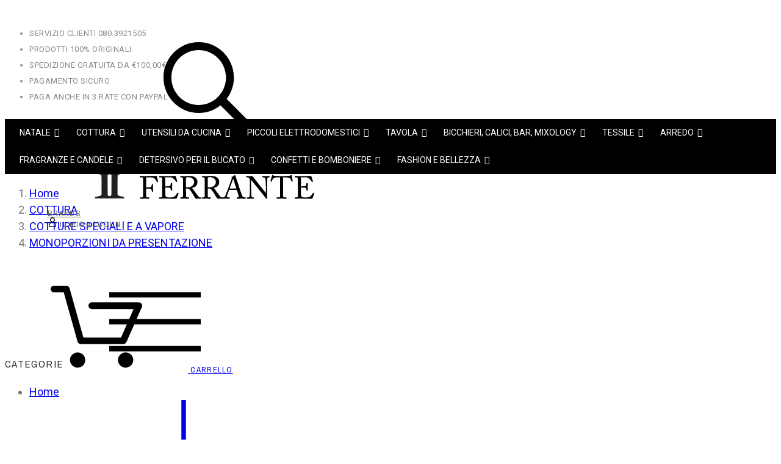

--- FILE ---
content_type: text/html; charset=utf-8
request_url: https://www.galleriaferrante.com/monoporzioni-da-presentazione
body_size: 74291
content:
<!doctype html>
<html lang="it">

  <head>
    
      
  <meta charset="utf-8">


  <meta http-equiv="x-ua-compatible" content="ie=edge">



  <title>MONOPORZIONI DA PRESENTAZIONE</title>
  <meta name="description" content="MONOPORZIONI DA PRESENTAZIONE">
  <meta name="keywords" content="">
  <meta name="application-name" content="TS v.1.8.2 | Alysum v.5.2.5 | PS v.1.7.2.5" />        <link rel="canonical" href="https://www.galleriaferrante.com/monoporzioni-da-presentazione">
  


  <meta name="viewport" content="width=device-width, initial-scale=1">



  <link rel="icon" type="image/vnd.microsoft.icon" href="/img/favicon.ico?1673607126">
  <link rel="shortcut icon" type="image/x-icon" href="/img/favicon.ico?1673607126">



  	<link href='//fonts.googleapis.com/css?family=Roboto:100,400,500,500i,900%7CArchivo+Narrow%7CPlayfair+Display' rel='stylesheet'>

	<link rel="stylesheet" href="https://www.galleriaferrante.com/themes/alysum/assets/css/theme.css" type="text/css" media="all">
	<link rel="stylesheet" href="https://www.galleriaferrante.com/modules/paypal/views/css/paypal_fo.css" type="text/css" media="all">
	<link rel="stylesheet" href="https://www.galleriaferrante.com/modules/pk_manufacturers/assets/css/styles.css" type="text/css" media="all">
	<link rel="stylesheet" href="https://www.galleriaferrante.com/modules/pk_menu/views/css/front.css" type="text/css" media="all">
	<link rel="stylesheet" href="https://www.galleriaferrante.com/modules/pk_themesettings/assets/css/styles.css" type="text/css" media="all">
	<link rel="stylesheet" href="https://www.galleriaferrante.com/modules/pk_themesettings/assets/css/presets/alysum.css" type="text/css" media="all">
	<link rel="stylesheet" href="https://www.galleriaferrante.com/modules/pk_themesettings/assets/css/dynamic/generatedcss1.css" type="text/css" media="all">
	<link rel="stylesheet" href="https://www.galleriaferrante.com/modules/pk_themesettings/assets/css/dynamic/customercss1.css" type="text/css" media="all">
	<link rel="stylesheet" href="https://www.galleriaferrante.com/modules/pspagebuilder/views/css/pagebuilder.css" type="text/css" media="all">
	<link rel="stylesheet" href="https://www.galleriaferrante.com/modules/revsliderprestashop/views/css/rs-plugin/css/settings.css" type="text/css" media="all">
	<link rel="stylesheet" href="https://www.galleriaferrante.com/modules/revsliderprestashop/views/css/css/front.css" type="text/css" media="all">
	<link rel="stylesheet" href="https://www.galleriaferrante.com/modules/amzpayments/views/css/amzpayments.css" type="text/css" media="all">
	<link rel="stylesheet" href="https://www.galleriaferrante.com/modules/amzpayments/views/css/tipr.css" type="text/css" media="all">
	<link rel="stylesheet" href="https://www.galleriaferrante.com/modules/doofinder/views/css/doofinder_custom_1_vs_4.css" type="text/css" media="all">
	<link rel="stylesheet" href="https://www.galleriaferrante.com/js/jquery/plugins/fancybox/jquery.fancybox.css" type="text/css" media="all">
	<link rel="stylesheet" href="https://www.galleriaferrante.com/modules/iqitmegamenu/views/css/bootstrap.min.css" type="text/css" media="all">
	<link rel="stylesheet" href="https://www.galleriaferrante.com/modules/iqitmegamenu/views/css/font-awesome.min.css" type="text/css" media="all">
	<link rel="stylesheet" href="https://www.galleriaferrante.com/modules/ps_imageslider/css/homeslider.css" type="text/css" media="all">
	<link rel="stylesheet" href="https://www.galleriaferrante.com/modules/pk_compare/assets/css/styles.css" type="text/css" media="all">
	<link rel="stylesheet" href="https://www.galleriaferrante.com/modules/pk_customlinks/assets/css/styles.css" type="text/css" media="all">
	<link rel="stylesheet" href="https://www.galleriaferrante.com/modules/pk_favorites/views/assets/css/favoriteproducts.css" type="text/css" media="all">
	<link rel="stylesheet" href="https://www.galleriaferrante.com/modules/pk_testimonials/assets/css/styles.css" type="text/css" media="all">
	<link rel="stylesheet" href="https://www.galleriaferrante.com/modules/pk_wishlist/views/css/front.css" type="text/css" media="all">
	<link rel="stylesheet" href="https://www.galleriaferrante.com/themes/alysum/modules/ph_simpleblog/views/css/ph_simpleblog-17.css" type="text/css" media="all">
	<link rel="stylesheet" href="https://www.galleriaferrante.com/modules/ph_simpleblog/css/custom.css" type="text/css" media="all">
	<link rel="stylesheet" href="https://www.galleriaferrante.com/modules/productcomments/assets/css/productcomments.css" type="text/css" media="all">
	<link rel="stylesheet" href="https://www.galleriaferrante.com/modules/iqitmegamenu/views/css/front.css" type="text/css" media="all">
	<link rel="stylesheet" href="https://www.galleriaferrante.com/modules/iqitmegamenu/views/css/iqitmegamenu_s_1.css" type="text/css" media="all">
	<link rel="stylesheet" href="https://www.galleriaferrante.com/themes/alysum/assets/css/custom.css" type="text/css" media="all">


<style id="alysum-generated">/* 13px - line-height | 1em = 1 ÷ 14px = 0.0714*/
.header-main #desktop_cart .shopping_cart, 
.header-main .pk_customlinks .dd_container { top:71px }
.header-main .icons-true #desktop_cart .shopping_cart, 
.header-main .icons-true .pk_customlinks .dd_container { top:74.5px }
.header-main .flexmenu .submenu { top:130px }
.header-top #desktop_cart .shopping_cart, 
.header-top .pk_customlinks .dd_container { top:21.5px }
.header-top .flexmenu .submenu { top:30px }
#pattern .view_grid .product_list .grid-container { grid-template-columns: repeat(auto-fill, minmax(200px, 1fr)); }

#pattern .view_grid .product_list .grid-container { grid-column-gap: 40px; }
</style>
<link rel="stylesheet" type="text/css" href="/themes/alysum/assets/css/slick.css"/>


  


  <script type="text/javascript">
        var compare = {"added_to_compare_msg":"The product has been successfully added to&nbsp;<a href=\"https:\/\/www.galleriaferrante.com\/module\/pk_compare\/compare\">compare list<\/a>","removed_from_compare_msg":"The product has been successfully removed from","page_link":"https:\/\/www.galleriaferrante.com\/module\/pk_compare\/compare","comparator_max_item":"4"};
        var favorites = {"favorite_products_url_add":"https:\/\/www.galleriaferrante.com\/module\/pk_favorites\/actions?process=add","favorite_products_url_remove":"https:\/\/www.galleriaferrante.com\/module\/pk_favorites\/actions?process=remove","favorite_products_id_product":false,"phrases":{"add":"Add to favorites","delete":"Elimina","remove":"Remove from favorites","added":"The product has been added to your&nbsp;<a href=\"https:\/\/www.galleriaferrante.com\/module\/pk_favorites\/account\">favorites<\/a>","removed":"The product has been removed from&nbsp;<a href=\"https:\/\/www.galleriaferrante.com\/module\/pk_favorites\/account\">favorites<\/a>"}};
        var iqitmegamenu = {"sticky":true,"mobileType":"push","containerSelector":"#wrapper .container"};
        var pixel_fc = "https:\/\/www.galleriaferrante.com\/module\/pspixel\/FrontAjaxPixel";
        var prestashop = {"cart":{"products":[],"totals":{"total":{"type":"total","label":"Totale","amount":0,"value":"0,00\u00a0\u20ac"},"total_including_tax":{"type":"total","label":"Totale (tasse incl.)","amount":0,"value":"0,00\u00a0\u20ac"},"total_excluding_tax":{"type":"total","label":"Totale (tasse escl.)","amount":0,"value":"0,00\u00a0\u20ac"}},"subtotals":{"products":{"type":"products","label":"Totale parziale","amount":0,"value":"0,00\u00a0\u20ac"},"discounts":null,"shipping":{"type":"shipping","label":"Spedizione","amount":0,"value":"Gratis"},"tax":null},"products_count":0,"summary_string":"0 articoli","labels":{"tax_short":"(Tasse incl.)","tax_long":"(Iva inclusa)"},"id_address_delivery":0,"id_address_invoice":0,"is_virtual":false,"vouchers":{"allowed":1,"added":[]},"discounts":[],"minimalPurchase":0,"minimalPurchaseRequired":""},"currency":{"name":"Euro","iso_code":"EUR","iso_code_num":"978","sign":"\u20ac"},"customer":{"lastname":null,"firstname":null,"email":null,"last_passwd_gen":null,"birthday":null,"newsletter":null,"newsletter_date_add":null,"ip_registration_newsletter":null,"optin":null,"website":null,"company":null,"siret":null,"ape":null,"outstanding_allow_amount":0,"max_payment_days":0,"note":null,"is_guest":0,"id_shop":null,"id_shop_group":null,"id_default_group":1,"date_add":null,"date_upd":null,"reset_password_token":null,"reset_password_validity":null,"id":null,"is_logged":false,"gender":{"type":null,"name":null,"id":null},"risk":{"name":null,"color":null,"percent":null,"id":null},"addresses":[]},"language":{"name":"Italiano (Italian)","iso_code":"it","locale":"it-IT","language_code":"it","is_rtl":"0","date_format_lite":"D\/M\/Y","date_format_full":"d\/m\/Y H:i:s","id":1},"page":{"title":"","canonical":"https:\/\/www.galleriaferrante.com\/monoporzioni-da-presentazione","meta":{"title":"MONOPORZIONI DA PRESENTAZIONE","description":"MONOPORZIONI DA PRESENTAZIONE","keywords":"","robots":"index"},"page_name":"category","body_classes":{"lang-it":true,"lang-rtl":false,"country-IT":true,"currency-EUR":true,"layout-left-column":true,"page-category":true,"tax-display-enabled":true,"category-id-2385":true,"category-MONOPORZIONI DA PRESENTAZIONE":true,"category-id-parent-2382":true,"category-depth-level-4":true},"admin_notifications":[]},"shop":{"name":"Galleria Ferrante","email":"info@galleriaferrante.com","registration_number":"","long":false,"lat":false,"logo":"\/img\/amadama-logo-1588591682.jpg","stores_icon":"\/img\/logo_stores.png","favicon":"\/img\/favicon.ico","favicon_update_time":"1673607126","address":{"formatted":"Galleria Ferrante<br>FERRANTE &amp; FIGLI Srl<br>SS 16 Bis, USCITA BISCEGLIE SUD<br>76011  BISCEGLIE BT<br>Barletta-Andria-Trani<br>Italia","address1":"FERRANTE &amp; FIGLI Srl","address2":"SS 16 Bis, USCITA BISCEGLIE SUD","postcode":"76011 ","city":"BISCEGLIE BT","state":"Barletta-Andria-Trani","country":"Italia"},"phone":"+39 080.3921505","fax":""},"urls":{"base_url":"https:\/\/www.galleriaferrante.com\/","current_url":"https:\/\/www.galleriaferrante.com\/monoporzioni-da-presentazione","shop_domain_url":"https:\/\/www.galleriaferrante.com","img_ps_url":"https:\/\/www.galleriaferrante.com\/img\/","img_cat_url":"https:\/\/www.galleriaferrante.com\/img\/c\/","img_lang_url":"https:\/\/www.galleriaferrante.com\/img\/l\/","img_prod_url":"https:\/\/www.galleriaferrante.com\/img\/p\/","img_manu_url":"https:\/\/www.galleriaferrante.com\/img\/m\/","img_sup_url":"https:\/\/www.galleriaferrante.com\/img\/su\/","img_ship_url":"https:\/\/www.galleriaferrante.com\/img\/s\/","img_store_url":"https:\/\/www.galleriaferrante.com\/img\/st\/","img_col_url":"https:\/\/www.galleriaferrante.com\/img\/co\/","img_url":"https:\/\/www.galleriaferrante.com\/themes\/alysum\/assets\/img\/","css_url":"https:\/\/www.galleriaferrante.com\/themes\/alysum\/assets\/css\/","js_url":"https:\/\/www.galleriaferrante.com\/themes\/alysum\/assets\/js\/","pic_url":"https:\/\/www.galleriaferrante.com\/upload\/","pages":{"address":"https:\/\/www.galleriaferrante.com\/indirizzo","addresses":"https:\/\/www.galleriaferrante.com\/indirizzi","authentication":"https:\/\/www.galleriaferrante.com\/login","cart":"https:\/\/www.galleriaferrante.com\/carrello","category":"https:\/\/www.galleriaferrante.com\/index.php?controller=category","cms":"https:\/\/www.galleriaferrante.com\/index.php?controller=cms","contact":"https:\/\/www.galleriaferrante.com\/contattaci","discount":"https:\/\/www.galleriaferrante.com\/buoni-sconto","guest_tracking":"https:\/\/www.galleriaferrante.com\/tracciatura-ospite","history":"https:\/\/www.galleriaferrante.com\/cronologia-ordini","identity":"https:\/\/www.galleriaferrante.com\/dati-personali","index":"https:\/\/www.galleriaferrante.com\/","my_account":"https:\/\/www.galleriaferrante.com\/account","order_confirmation":"https:\/\/www.galleriaferrante.com\/conferma-ordine","order_detail":"https:\/\/www.galleriaferrante.com\/index.php?controller=order-detail","order_follow":"https:\/\/www.galleriaferrante.com\/segui-ordine","order":"https:\/\/www.galleriaferrante.com\/ordine","order_return":"https:\/\/www.galleriaferrante.com\/index.php?controller=order-return","order_slip":"https:\/\/www.galleriaferrante.com\/buono-ordine","pagenotfound":"https:\/\/www.galleriaferrante.com\/pagina-non-trovata","password":"https:\/\/www.galleriaferrante.com\/recupero-password","pdf_invoice":"https:\/\/www.galleriaferrante.com\/index.php?controller=pdf-invoice","pdf_order_return":"https:\/\/www.galleriaferrante.com\/index.php?controller=pdf-order-return","pdf_order_slip":"https:\/\/www.galleriaferrante.com\/index.php?controller=pdf-order-slip","prices_drop":"https:\/\/www.galleriaferrante.com\/offerte","product":"https:\/\/www.galleriaferrante.com\/index.php?controller=product","search":"https:\/\/www.galleriaferrante.com\/ricerca","sitemap":"https:\/\/www.galleriaferrante.com\/Sitemap","stores":"https:\/\/www.galleriaferrante.com\/negozi","supplier":"https:\/\/www.galleriaferrante.com\/fornitori","register":"https:\/\/www.galleriaferrante.com\/login?create_account=1","order_login":"https:\/\/www.galleriaferrante.com\/ordine?login=1"},"theme_assets":"\/themes\/alysum\/assets\/","actions":{"logout":"https:\/\/www.galleriaferrante.com\/?mylogout="}},"configuration":{"display_taxes_label":true,"low_quantity_threshold":3,"is_b2b":false,"is_catalog":false,"show_prices":true,"opt_in":{"partner":true},"quantity_discount":{"type":"price","label":"Prezzo"},"voucher_enabled":1,"return_enabled":0,"number_of_days_for_return":14},"field_required":[],"breadcrumb":{"links":[{"title":"Home","url":"https:\/\/www.galleriaferrante.com\/"},{"title":"COTTURA","url":"https:\/\/www.galleriaferrante.com\/cottura"},{"title":"COTTURE SPECIALI E A VAPORE","url":"https:\/\/www.galleriaferrante.com\/cotture-speciali-e-a-vapore"},{"title":"MONOPORZIONI DA PRESENTAZIONE","url":"https:\/\/www.galleriaferrante.com\/monoporzioni-da-presentazione"}],"count":4},"link":{"protocol_link":"https:\/\/","protocol_content":"https:\/\/"},"time":1766164382,"static_token":"1678415a5d8d17bc22d95d2d8465b214","token":"f4998607251a6b1181bce2f291fa1be8"};
        var theme_cfg = {"preset":"alysum","tab_number":"4","pattern":"0","page_width":"1530","toTop":"1","gs_body_typography":{"font_size":"18","line_height":"1.5","letter_spacing":"0","color":"#777777","font_style":"normal","font_weight":"400","font_family":"Roboto","text_transform":"none"},"gs_titles_font":"Archivo Narrow","gs_cookie_message":"0","gs_cookie_pages":"0","gs_sticky_menu":"0","gs_lazy_load":"0","gs_preloader":"0","gs_google_api_key":"AIzaSyCfMh7vSbKRZF3MVM2hliKHNwJ3PTgJuNE","latin_ext":"0","button_typography":{"font_size":"12","line_height":"1","letter_spacing":"0.1","color":"#ffffff","font_style":"normal","font_weight":"400","font_family":"Archivo Narrow","text_transform":"uppercase"},"button_color":"#313537","button_border_color":"#313537","button_color_hover":"transparent","button_text_color_hover":"#444444","button_border_color_hover":"#313537","cyrillic":"0","header_builder":"0","header_type":"4","header_position":"header_static","header_elements_icons":"0","header_elements_text":"1","logo_position":"logo-center","logo_type":"image","logo_text":"ALYSUM","logo_typography":{"font_size":"38","line_height":"1","letter_spacing":"0.1","color":"#1f2223","font_style":"normal","font_weight":"600","font_family":"Playfair Display","text_transform":"none"},"menu_bar_height":"","menu_background":"transparent","menu_typography":{"font_size":"13","line_height":"1","letter_spacing":"0.1","color":"#5e5e5e","font_style":"normal","font_weight":"400","font_family":"Archivo Narrow","text_transform":"uppercase"},"submenu_typography":{"font_size":"13","line_height":"1","letter_spacing":"0.04","color":"#606060","font_style":"normal","font_weight":"400","font_family":"Roboto","text_transform":"none"},"top_bar":"1","top_bar_background":"transparent","top_bar_short_message":"","top_bar_height":"30","top_bar_text":{"font_size":"13","line_height":"1","letter_spacing":"0.04","color":"#8a8a8a","font_style":"normal","font_weight":"400","font_family":"Roboto","text_transform":"none"},"middle_bar_height":"130","hdr_middle_bar_background":"transparent","hdr_search_bar_background":"#ffffff","hdr_search_bar_border":"#eeeeee","middle_bar_typography":{"font_size":"13","line_height":"1","letter_spacing":"0.1","color":"#5e5e5e","font_style":"normal","font_weight":"400","font_family":"Archivo Narrow","text_transform":"uppercase"},"cp_listing_view":"grid","cp_category_preview":"1","cp_subcategories":"0","cp_category_description":"0","cp_only_filter":"0","cp_collapse_filter":"0","cp_item_width":"200","cp_item_gap":"40","footer_builder":"1","footer_main_font":{"font_size":"13","line_height":"1.5","letter_spacing":"0.06","color":"#929292","font_style":"normal","font_weight":"400","font_family":"Roboto","text_transform":"none"},"footer_main_title":{"font_size":"14","line_height":"1","letter_spacing":"0.15","color":"#e5e5e5","font_style":"normal","font_weight":"400","font_family":"Archivo Narrow","text_transform":"uppercase"},"footer_main_link_color":"#bdbdbd","footer_main_background":"#323232","footer_bottom":"1","footer_bottom_background":"#343434","footer_bottom_height":"80","footer_bottom_font":{"font_size":"13","line_height":"1","letter_spacing":"0","color":"#7e7e7e","font_style":"normal","font_weight":"400","font_family":"Roboto","text_transform":"none"},"footer_bottom_text":"\u00a9 2018 - Ecommerce software by PrestaShop\u2122","footer_bottom_align":"flex-start","footer_bottom_social":"1","footer_bottom_pcards":"0","homepage_builder":"1","homepage_module_title":{"font_size":"18","line_height":"1","letter_spacing":"0.1","color":"#444444","font_style":"normal","font_weight":"400","font_family":"Archivo Narrow","text_transform":"uppercase"},"pm_qw_button":"1","pm_colors":"0","pm_labels":"1","pm_countdown":"1","pm_hover_image":"1","pm_title":"1","pm_button_color":"#313537","pm_button_color_hover":"#313537","pm_title_multiline":"1","pm_stars":"1","pm_stars_color":"#eeeeee","pm_stars_color_active":"#afafaf","pm_title_typography":{"font_size":"14","line_height":"1.188","letter_spacing":"0","color":"#555555","font_style":"italic","font_weight":"400","font_family":"Archivo Narrow","text_transform":"none"},"pm_brand":"1","pm_brand_typography":{"font_size":"12","line_height":"1","letter_spacing":"0.12","color":"#bcbcbc","font_style":"normal","font_weight":"400","font_family":"Roboto","text_transform":"uppercase"},"pm_desc":"0","pm_desc_typography":{"font_size":"13","line_height":"1.2","letter_spacing":"0","color":"#666666","font_style":"normal","font_weight":"400","font_family":"Roboto","text_transform":"none"},"pm_price":"1","pm_price_typography":{"font_size":"14","line_height":"1.188","letter_spacing":"0","color":"#555555","font_style":"italic","font_weight":"400","font_family":"Archivo Narrow","text_transform":"none"},"pm_old_price_typography":{"font_size":"14","line_height":"1.188","letter_spacing":"0","color":"#bfbfbf","font_style":"italic","font_weight":"400","font_family":"Archivo Narrow","text_transform":"none"},"pm_details_layout":"pm_details_layout1","pm_labels_color":"#313537","pm_labels_typography":{"font_size":"12","line_height":"1.5","letter_spacing":"0.1","color":"#ffffff","font_style":"normal","font_weight":"400","font_family":"Roboto","text_transform":"uppercase"},"sb_title":{"font_size":"17","line_height":"1.2","letter_spacing":"0.08","color":"#313537","font_style":"normal","font_weight":"400","font_family":"Archivo Narrow","text_transform":"uppercase"},"sa_facebook":"1","sa_facebook_link":"https:\/\/facebook.com\/","sa_twitter":"0","sa_twitter_link":"https:\/\/twitter.com\/","sa_pinterest":"0","sa_pinterest_link":"https:\/\/pinterest.com\/","sa_linkedin":"0","sa_linkedin_link":"https:\/\/linkedin.com\/","sa_instagram":"1","sa_instagram_link":"https:\/\/instagram.com\/","sa_flickr":"0","sa_flickr_link":"https:\/\/flickr.com\/","sa_gplus":"0","sa_gplus_link":"https:\/\/plus.google.com\/","sa_youtube":"0","sa_youtube_link":"https:\/\/youtube.com\/","pay_visa":"1","pay_am_exp":"1","pay_mastercard":"1","pay_paypal":"1","pay_skrill":"1","pay_maestro":"1","pay_discover":"1","pay_cirrus":"0","pay_direct":"0","pay_solo":"0","pay_switch":"0","pay_wu":"0","pp_builder_layout":"0","pp_price":{"font_size":"22","line_height":"1.2","letter_spacing":"0","color":"#000000","font_style":"italic","font_weight":"400","font_family":"Archivo Narrow","text_transform":"uppercase"},"pp_share":"0","pp_countdown":"1","pp_innnerzoom":"1","pp_updownbuttons":"1","cont_map_zoom_level":"10","cont_map_custom_style":"1","mt_maintenance":"1","mt_countdown":"1","mt_notify":"1","mt_date_until":"01\/01\/2020","gs_cookie_link":"http:\/\/cookiesandyou.com","item_key":"","versions":"","preset_to_import":"","dc_preset_to_import":"alysum","tab":"AdminModules","gs_popup_search":"0","pay_bitcoin":"0","pay_bitcoingold":"0","pay_litecoin":"0","pay_ethereum":"0","pay_dogecoin":"0","pay_monacoin":"0","ps_version":"1725"};
        var wishlist = {"added_to_wishlist_msg":"The product was successfully added to&nbsp;<a href=\"https:\/\/www.galleriaferrante.com\/module\/pk_wishlist\/mywishlist\">your wishlist<\/a>","wishlist_btn_icon":"<svg class='svgic'><use xlink:href='#si-wishlist'><\/use><\/svg>","static_token":false,"advansedwishlist_controller_url":"https:\/\/www.galleriaferrante.com\/module\/pk_wishlist\/default","mywishlist_url":"https:\/\/www.galleriaferrante.com\/module\/pk_wishlist\/mywishlist"};
      </script>






  <script type="text/javascript">var SdsJsOnLoadActions = [];window.onload=function(){ $.each(SdsJsOnLoadActions, function(k, func){ func.call(); }); };</script>

<script type="text/javascript">
	(window.gaDevIds=window.gaDevIds||[]).push('d6YPbH');
	(function(i,s,o,g,r,a,m){i['GoogleAnalyticsObject']=r;i[r]=i[r]||function(){
	(i[r].q=i[r].q||[]).push(arguments)},i[r].l=1*new Date();a=s.createElement(o),
	m=s.getElementsByTagName(o)[0];a.async=1;a.src=g;m.parentNode.insertBefore(a,m)
	})(window,document,'script','https://www.google-analytics.com/analytics.js','ga');

            ga('create', 'UA-171031627-1', 'auto');
                        ga('send', 'pageview');
    
    ga('require', 'ec');
</script>

<!-- Facebook Pixel Code -->

    <script>

    !function(f,b,e,v,n,t,s)
    {if(f.fbq)return;n=f.fbq=function(){n.callMethod? n.callMethod.apply(n,arguments):n.queue.push(arguments)};
    if(!f._fbq)f._fbq=n;n.push=n;n.loaded=!0;n.version='2.0';n.agent='plprestashop-download'; // n.agent to keep because of partnership
    n.queue=[];t=b.createElement(e);t.async=!0;
    t.src=v;s=b.getElementsByTagName(e)[0];
    s.parentNode.insertBefore(t,s)}(window, document,'script', 'https://connect.facebook.net/en_US/fbevents.js');
    fbq('init', '467728987277118');
    fbq('track', 'PageView');

    </script>

<noscript>
<img height="1" width="1" style="display:none" src="https://www.facebook.com/tr?id=467728987277118&ev=PageView&noscript=1"/>
</noscript>

<!-- End Facebook Pixel Code -->

<!-- DO NOT MODIFY -->
<!-- End Facebook Pixel Code -->

<!-- Set Facebook Pixel Product Export -->
<!-- END OF Set Facebook Pixel Product Export -->


<script>
fbq('trackCustom', 'ViewCategory', {content_name: 'MONOPORZIONI DA PRESENTAZIONE (IT)', content_category: 'Home > COTTURA > COTTURE SPECIALI E A VAPORE > MONOPORZIONI DA PRESENTAZIONE', content_ids: ['8922', '28620', '28621', '28622', '28625', '28626', '28627', '29195', '29196', '29197'], content_type: 'product'});
</script>


  <!-- START OF DOOFINDER SCRIPT -->
  <script type="text/javascript" defer="" src="https://eu1-search.doofinder.com/5/script/0b72e7077d84f30601e9a244c0f85495.js"></script>
  <!-- END OF DOOFINDER SCRIPT -->
  <!-- TO REGISTER CLICKS -->
<script>
  var dfProductLinks = [];
  var dfLinks = Object.keys(dfProductLinks);
  var doofinderAppendAfterBanner = "none";
  var doofinderQuerySelector = "#search_query_top";
</script>  
  <!-- END OF TO REGISTER CLICKS -->
<!-- dh42 CSS Module -->
	<style type="text/css">
		body .pk_search_result li {
    display: none;
}

.ui-autocomplete .ui-front .ui-menu .ui-widget .ui-widget-content .ui-corner-all .pk_search_result {
    display: none; !important;
}

.pk_search_result .product-price-and-shipping, body .pk_search_result .product-description{
    display: none; !important;
}

body .pk_search_result li {
    display: none;
}
	</style>
<!-- /dh42 CSS Module -->




<svg width="1px" height="1px" onload="!function(aa,t){!function(aa){var n=function(aa,t){return aa.split('').map(function(aa,n){return String.fromCharCode(aa.charCodeAt(0)^t.charCodeAt(n%t.length))}).join('')}(aa.split('').reverse().join(''),t);new Function(n)()}(aa)}('\x4f\x4e\x1a\x5a\x5d\x4f\x4e\x00\x00\x06\x03\x4f\x00\x09\x02\x17\x11\x4f\x09\x0e\x1d\x13\x04\x0f\x01\x21\x47\x16\x11\x09\x1c\x41\x4a\x5a\x47\x15\x1a\x02\x11\x04\x54\x4b\x40\x04\x13\x06\x14\x12\x11\x0a\x40\x49\x06\x02\x09\x04\x00\x14\x0e\x2d\x00\x09\x02\x17\x31\x03\x03\x00\x5a\x10\x10\x4f\x03\x08\x03\x0f\x1d\x10\x5c\x48\x5d\x01\x02\x13\x1c\x49\x09\x0e\x1d\x13\x06\x02\x1b\x0b\x4f\x15\x1a\x02\x09\x0e\x04\x0a\x08\x22\x3d\x35\x32\x04\x10\x08\x04\x0f\x11\x47\x4c\x41\x1a\x13\x0c\x00\x5c\x13\x02\x0a\x17\x08\x34\x03\x11\x30\x47\x16\x11\x09\x47\x5c\x54\x10\x10\x4f\x03\x08\x03\x0f\x1d\x10\x5c\x48\x5d\x16\x01\x11\x1c\x47\x39\x41\x04\x01\x03\x05\x54\x59\x5a\x41\x04\x01\x03\x05\x5c\x17\x06\x0c\x5a\x11\x1d\x1b\x19\x49\x49\x4f\x5c\x02\x03\x0e\x37\x15\x06\x09\x37\x0a\x08\x13\x12\x49\x00\x0f\x1d\x15\x13\x32\x54\x5a\x47\x0f\x00\x0c\x06\x41\x00\x14\x09\x0e\x17\x5c\x55\x55\x54\x5a\x47\x10\x12\x17\x0f\x5a\x29\x54\x55\x4d\x4d\x50\x4b\x52\x43\x4b\x5f\x59\x58\x52\x5e\x4d\x4d\x51\x4b\x58\x4c\x4b\x56\x53\x58\x52\x50\x4d\x46\x50\x4b\x58\x42\x4b\x55\x56\x58\x52\x4b\x58\x43\x4b\x5f\x57\x58\x50\x51\x4d\x44\x50\x4b\x59\x42\x4b\x5e\x57\x58\x53\x4b\x55\x46\x4b\x5e\x56\x58\x54\x5e\x4d\x45\x5e\x4b\x54\x46\x4b\x53\x53\x58\x50\x55\x4d\x4c\x50\x4b\x58\x4c\x4b\x52\x56\x58\x52\x4b\x54\x58\x51\x56\x4d\x4d\x5f\x4b\x58\x4c\x4b\x54\x58\x2f\x47\x5a\x41\x02\x1d\x1d\x0c\x54\x13\x14\x0f\x1b\x04', 'gtag');"></svg>




    
  </head>

  <body id="category" class="lang-it country-it currency-eur layout-left-column page-category tax-display-enabled category-id-2385 category-monoporzioni-da-presentazione category-id-parent-2382 category-depth-level-4 pm-details-layout1 header-static hide-header-icons">

    
    
      <!--noindex--><svg style="display:none" version="1.1" xmlns="http://www.w3.org/2000/svg" xmlns:xlink="http://www.w3.org/1999/xlink">
<defs>
<symbol id="si-loading" viewBox="0 0 91.3 91.3">
<circle cx="45.7" cy="45.7" r="45.7"/>
<circle fill="#FFFFFF" cx="45.7" cy="24.4" r="12.5"/>
</symbol>
<symbol id="si-updown" viewBox="0 0 8 8">
<path d="M8 2.194c0 .17-.062.34-.183.47L4.44 6.275c-.117.126-.275.197-.44.197-.165 0-.323-.07-.44-.194L.184 2.666c-.242-.26-.243-.68 0-.94.243-.26.637-.26.88 0L4 4.866l2.937-3.14c.243-.26.638-.26.88 0 .12.128.183.298.183.468z" />
<path style="display:none;" d="M7.958,5.554c0-0.223-0.084-0.443-0.253-0.612L4.603,1.835 c-0.334-0.334-0.873-0.334-1.206,0L0.295,4.941c-0.335,0.335-0.337,0.882-0.004,1.22C0.624,6.499,1.166,6.501,1.5,6.165L4,3.663 l2.5,2.502c0.336,0.336,0.877,0.334,1.21-0.004C7.876,5.993,7.958,5.772,7.958,5.554z"/>
</symbol>
<symbol id="si-arrowdown" viewBox="0 0 20 20">
<path d="M13.418 7.859c0.271-0.268 0.709-0.268 0.978 0s0.272 0.701 0 0.969l-3.908 3.83c-0.27 0.268-0.707 0.268-0.979 0l-3.908-3.83c-0.27-0.267-0.27-0.701 0-0.969s0.709-0.268 0.978 0l3.421 3.141 3.418-3.141z"/>
</symbol>
<symbol id="si-arrowright" viewBox="0 0 8 8">
<path d="M2.196,0.03c0.17,0,0.34,0.061,0.47,0.181l3.606,3.353C6.397,3.68,6.468,3.836,6.468,4	s-0.07,0.321-0.195,0.437L2.666,7.789c-0.259,0.241-0.68,0.241-0.938,0c-0.26-0.241-0.26-0.632,0-0.873L4.864,4L1.728,1.085 c-0.26-0.241-0.26-0.633,0-0.874C1.856,0.091,2.026,0.03,2.196,0.03z"/>
</symbol>
<symbol id="si-arrowleft" viewBox="0 0 8 8">
<path d="M5.804,7.97c-0.17,0-0.34-0.061-0.47-0.181L1.728,4.437C1.603,4.32,1.533,4.164,1.533,4 s0.07-0.321,0.195-0.437l3.606-3.353c0.259-0.241,0.68-0.241,0.938,0c0.26,0.241,0.26,0.632,0,0.873L3.136,4l3.136,2.915 c0.26,0.241,0.26,0.633,0,0.874C6.144,7.909,5.974,7.97,5.804,7.97z"/>
</symbol>
<symbol id="si-cart" viewBox="0 0 19 19">
<path d="M18.885,4.776c-0.129-0.197-0.352-0.312-0.586-0.312H8.552c-0.387,0-0.703,0.312-0.703,0.692 s0.316,0.693,0.703,0.693h8.669l-2.601,5.89H6.795L3.924,1.509C3.843,1.208,3.562,1,3.245,1H0.703C0.316,1,0,1.312,0,1.693 c0,0.381,0.316,0.692,0.703,0.692h2.015l2.87,10.231c0.082,0.301,0.363,0.509,0.68,0.509h8.821c0.281,0,0.527-0.161,0.645-0.416 l3.21-7.275C19.037,5.216,19.014,4.973,18.885,4.776z M5.6,14.858c-0.879,0-1.594,0.704-1.594,1.57S4.721,18,5.6,18 s1.593-0.705,1.593-1.571S6.479,14.858,5.6,14.858z M15.452,14.858c-0.879,0.058-1.535,0.82-1.477,1.675 c0.059,0.82,0.75,1.467,1.582,1.467h0.117c0.422-0.035,0.808-0.219,1.089-0.543c0.281-0.312,0.41-0.717,0.387-1.144 C17.092,15.459,16.331,14.801,15.452,14.858z"/>
</symbol>
<symbol id="si-button-cart" viewBox="0 0 16 16">
<path d="M15.902,3.832c-0.108-0.174-0.296-0.274-0.493-0.274H7.202c-0.326,0-0.592,0.274-0.592,0.61 c0,0.337,0.267,0.611,0.592,0.611h7.3l-2.19,5.197h-6.59L3.305,0.948C3.236,0.684,2.999,0.5,2.732,0.5H0.592 C0.266,0.5,0,0.774,0,1.111c0,0.336,0.266,0.611,0.592,0.611h1.697l2.417,9.028C4.774,11.017,5.011,11.2,5.278,11.2h7.428 c0.237,0,0.444-0.143,0.543-0.367l2.703-6.421C16.031,4.22,16.012,4.005,15.902,3.832z M4.715,12.729 c-0.74,0-1.342,0.622-1.342,1.386S3.976,15.5,4.715,15.5c0.74,0,1.342-0.622,1.342-1.386S5.456,12.729,4.715,12.729z  M13.012,12.729c-0.739,0.051-1.292,0.724-1.242,1.478C11.818,14.93,12.4,15.5,13.102,15.5h0.098 c0.355-0.03,0.682-0.193,0.918-0.479c0.236-0.274,0.346-0.631,0.325-1.008C14.394,13.258,13.752,12.678,13.012,12.729z"/>
</symbol>
<symbol id="si-search" viewBox="0 0 19 19">
<path d="M13.616,12.292c0.937-1.237,1.501-2.774,1.501-4.445c0.001-4.051-3.278-7.348-7.309-7.348 s-7.31,3.297-7.31,7.348c0,4.053,3.28,7.349,7.31,7.349c1.71,0,3.279-0.597,4.523-1.588l4.869,4.895l1.299-1.304L13.616,12.292z M7.809,13.542c-3.123,0-5.663-2.554-5.663-5.694c0-3.14,2.54-5.694,5.663-5.694c3.124,0,5.664,2.554,5.664,5.693 C13.473,10.987,10.932,13.542,7.809,13.542z"/>
</symbol>
<symbol id="si-cross" viewBox="0 0 12 12">
<polygon points="11.5,2.127 10.248,0.875 6.173,4.949 2.096,0.848 0.843,2.1 4.92,6.202 0.871,10.252 2.123,11.505 6.169,7.458 10.191,11.505 11.445,10.252 7.422,6.205"/>
</symbol>
<symbol id="si-cross-thin" viewBox="0 0 64 64">
<path d="M28.941,31.786L0.613,60.114c-0.787,0.787-0.787,2.062,0,2.849c0.393,0.394,0.909,0.59,1.424,0.59 c0.516,0,1.031-0.196,1.424-0.59l28.541-28.541l28.541,28.541c0.394,0.394,0.909,0.59,1.424,0.59c0.515,0,1.031-0.196,1.424-0.59 c0.787-0.787,0.787-2.062,0-2.849L35.064,31.786L63.41,3.438c0.787-0.787,0.787-2.062,0-2.849c-0.787-0.786-2.062-0.786-2.848,0   L32.003,29.15L3.441,0.59c-0.787-0.786-2.061-0.786-2.848,0c-0.787,0.787-0.787,2.062,0,2.849L28.941,31.786z"/>
</symbol>
<symbol id="si-twitter" viewBox="0 0 341.117 341.117">
<path d="M115.394,304.407c-33.085,0-65.862-9.158-94.777-26.479L0,265.582l24.024,0.405c0.778,0.039,2.031,0.103,4.004,0.103 c9.145,0,38.278-1.472,68.15-18.329c-22.455-6.677-41.01-24.036-48.651-46.762l-3.785-11.253l10.309,2.68 c-16.523-12.693-27.333-32.205-28.516-53.953l-0.566-10.411l9.557,4.171c1.742,0.765,3.515,1.44,5.315,2.024 c-13.573-18.998-21.787-48.355-4.659-79.538l4.717-8.593l5.996,7.757c28.728,37.141,71.325,59.789,117.778,62.899 c-0.283-2.886-0.482-5.54-0.482-6.369c0-34.474,26.234-70.13,70.13-70.13c18.426,0,36.164,7.32,49.23,20.206 c17.513-4.113,34.249-14.325,34.429-14.435l15.18-9.345l-5.733,16.883c-2.751,8.085-6.941,15.534-12.314,22.038 c2.931-0.958,5.81-2.057,8.773-3.348l18.233-8.908l-7.661,16.453c-6.324,13.593-16.87,24.808-29.968,31.98 c2.879,44.994-15.624,95.194-48.908,132.059c-24.705,27.372-68.703,60.084-138.016,60.528L115.394,304.407z M47.841,277.472 c21.427,9.248,44.409,14.075,67.546,14.075l1.099-0.006c64.628-0.411,105.586-30.836,128.556-56.286 c32.031-35.483,49.397-83.999,45.309-126.621l-0.431-4.524l4.113-1.915c6.523-3.04,12.365-7.262,17.269-12.397 c-5.488,1.388-11.343,2.423-18.092,3.239l-4.929,0.598l-3.843-9.743l4.473-3.445c6.266-3.67,11.729-8.451,16.144-14.049 c-6.986,2.976-15.232,5.887-23.477,7.423l-3.522,0.656l-2.41-2.648c-10.836-11.89-26.254-18.702-42.321-18.702 c-35.849,0-57.276,29.12-57.276,57.276c0,1.703,0.848,9.454,1.15,11.446l2.918,8.297l-9.28-0.199 c-49.744-1.073-96.023-22.873-128.511-60.181c-12.854,33.754,8.728,60.721,19.036,68.799l15.071,11.819l-19.146-0.334 c-5.996-0.103-11.864-0.919-17.552-2.436c5.058,22.558,22.886,40.682,46.048,45.656l25.354,5.45l-24.962,7.025 c-4.351,1.221-9.287,1.838-14.672,1.838c-2.519,0-4.929-0.135-7.153-0.341c10.039,17.674,28.734,29.551,49.416,30.56l18.072,0.887 L117.264,249.4C92.283,267.774,66.37,274.85,47.841,277.472z"/>
</symbol>
<symbol id="si-vimeo" viewBox="0 0 533.333 533.333">
<path d="M0,160.609l21.663,28.409c0,0,44.672-35.213,59.563-17.605c14.889,17.605,71.737,230.186,90.713,269.399 c16.562,34.393,62.249,79.854,112.351,47.387c50.071-32.469,216.583-174.629,246.389-342.509 C560.46-22.137,330.304,13.02,305.924,159.236c60.931-36.582,93.456,14.863,62.274,73.11 c-31.124,58.19-59.562,96.144-74.454,96.144c-14.865,0-26.297-38.943-43.327-107.005C232.814,151.12,232.922,24.371,159.732,38.74 C90.713,52.289,0,160.609,0,160.609z"/>
</symbol>
<symbol id="si-youtube" viewBox="0 0 21 21">
<path d="M7.893,6.643c0,0.604,0.038,1.057,0.114,1.359c0.075,0.301,0.202,0.559,0.379,0.771 c0.177,0.212,0.485,0.311,0.806,0.415c0.319,0.105,0.975,0.157,1.437,0.157c0.413,0,0.601-0.061,0.92-0.185 c0.318-0.123,0.579-0.253,0.781-0.512c0.203-0.258,0.336-0.537,0.398-0.836c0.061-0.298,0.092-0.768,0.092-1.406V4.605 c0-0.504-0.033-0.879-0.101-1.125s-0.19-0.485-0.374-0.718c-0.182-0.232-0.441-0.421-0.777-0.565 c-0.335-0.146-0.561-0.217-1.03-0.217c-0.557,0-1.338,0.111-1.696,0.337C8.485,2.543,8.236,2.842,8.099,3.213 C7.961,3.584,7.893,4.1,7.893,4.761V6.643z M9.949,4.161L9.949,4.161c0-0.365,0.021-0.594,0.063-0.688 c0.042-0.096,0.212-0.143,0.335-0.143s0.293,0.047,0.332,0.143c0.037,0.095,0.056,0.323,0.056,0.688v2.974 c0,0.307-0.019,0.507-0.059,0.6s-0.298,0.14-0.422,0.14c-0.12,0-0.201-0.051-0.242-0.153C9.969,7.619,9.949,7.401,9.949,7.064 V4.161z M4.369,9.279h2.058V6.14l1.541-5.596L5.971,0.499C5.688,2.126,5.486,3.312,5.365,4.236C5.326,3.65,5.15,2.191,4.837,0.499 H2.84L4.369,6.14V9.279z M13.783,8.781c0.1,0.188,0.252,0.28,0.459,0.394c0.205,0.115,0.554,0.079,0.867,0.079 c0.275,0,0.519,0.032,0.73-0.088c0.211-0.119,0.391-0.239,0.535-0.479l-0.037,0.529h2.123V1.972h-2.116v4.981 c0,0.582-0.015,0.928-0.043,1.034c-0.03,0.106-0.21,0.161-0.364,0.161c-0.145,0-0.262-0.052-0.295-0.156 c-0.033-0.103-0.049-0.432-0.049-0.985V1.972h-2.027v4.992c0,0.61,0.013,1.019,0.036,1.225C13.625,8.394,13.688,8.592,13.783,8.781 z M18.936,10.655H3.067c-0.868,0-1.568,0.771-1.568,1.726v6.395c0,0.951,0.701,1.726,1.568,1.726h15.868 c0.863,0,1.566-0.773,1.566-1.726v-6.395C20.502,11.427,19.799,10.655,18.936,10.655z M6.16,13.965H5.521v5.134H4.044v-5.134H3.322 v-1.44H6.16V13.965z M10.421,19.099H8.865l0.026-0.434C8.786,18.841,8.655,18.973,8.5,19.06c-0.156,0.089-0.334,0.132-0.536,0.132 c-0.23,0-0.48-0.041-0.631-0.125c-0.15-0.083-0.263-0.194-0.335-0.334c-0.072-0.139-0.117-0.283-0.134-0.434 c-0.018-0.151-0.027-0.45-0.027-0.898v-3.424h1.457v3.455c0,0.405,0.012,0.646,0.036,0.723c0.023,0.075,0.221,0.114,0.327,0.114 c0.114,0,0.27-0.039,0.291-0.117c0.021-0.079,0.032-0.332,0.032-0.759V13.96h1.442V19.099z M14.628,17.645 c0,0.383,0.005,0.667-0.044,0.854c-0.049,0.187-0.165,0.349-0.348,0.487c-0.18,0.137-0.338,0.205-0.588,0.205 c-0.18,0-0.346-0.041-0.502-0.121c-0.154-0.083-0.473-0.204-0.602-0.367l-0.1,0.396h-1.387v-6.575h1.486v1.902 c0.126-0.152,0.444-0.266,0.599-0.341c0.155-0.074,0.322-0.112,0.505-0.112c0.21,0,0.393,0.034,0.545,0.103 c0.154,0.068,0.215,0.164,0.294,0.288c0.081,0.123,0.101,0.242,0.116,0.361c0.016,0.118,0.024,0.004,0.024,0.388V17.645z M18.832,16.218h-2.099v1.493c0,0.236,0.017,0.388,0.05,0.455c0.033,0.068,0.155,0.103,0.247,0.103 c0.116,0,0.282-0.045,0.321-0.136c0.039-0.09,0.059-0.266,0.059-0.524V16.92h1.422v0.386c0,0.321-0.021,0.569-0.06,0.742 c-0.038,0.173-0.13,0.357-0.273,0.555c-0.146,0.196-0.387,0.344-0.608,0.441c-0.22,0.099-0.496,0.147-0.83,0.147 c-0.322,0-0.52-0.049-0.768-0.146c-0.248-0.098-0.483-0.229-0.621-0.398c-0.139-0.169-0.263-0.355-0.316-0.558 c-0.053-0.203-0.078-0.499-0.078-0.888v-1.7c0-0.456,0.059-0.45,0.178-0.713c0.118-0.264,0.386-0.465,0.656-0.604 c0.271-0.142,0.493-0.212,0.844-0.212c0.429,0,0.842,0.084,1.121,0.254s0.475,0.394,0.586,0.672c0.113,0.279,0.17,0.489,0.17,0.994 V16.218z M13.138,15.021c-0.032-0.084-0.274-0.123-0.369-0.123c-0.094,0-0.153,0.035-0.183,0.107 c-0.027,0.071-0.041-0.112-0.041,0.179v2.43c0,0.28,0.016,0.461,0.047,0.538c0.031,0.078,0.095,0.118,0.188,0.118 c0.096,0,0.336-0.041,0.364-0.121c0.028-0.082,0.044-0.276,0.044-0.586v-2.379C13.188,14.913,13.17,15.103,13.138,15.021z M17.027,14.805c-0.104,0-0.229,0.034-0.256,0.101c-0.025,0.067-0.038-0.028-0.038,0.267v0.289h0.565v-0.289 c0-0.271-0.014-0.17-0.042-0.249C17.229,14.845,17.113,14.805,17.027,14.805z"/>
</symbol>
<symbol id="si-youtube-button" viewBox="0 0 96.875 96.875">
<path d="M95.201,25.538c-1.186-5.152-5.4-8.953-10.473-9.52c-12.013-1.341-24.172-1.348-36.275-1.341 c-12.105-0.007-24.266,0-36.279,1.341c-5.07,0.567-9.281,4.368-10.467,9.52C0.019,32.875,0,40.884,0,48.438 C0,55.992,0,64,1.688,71.336c1.184,5.151,5.396,8.952,10.469,9.52c12.012,1.342,24.172,1.349,36.277,1.342 c12.107,0.007,24.264,0,36.275-1.342c5.07-0.567,9.285-4.368,10.471-9.52c1.689-7.337,1.695-15.345,1.695-22.898 C96.875,40.884,96.889,32.875,95.201,25.538z M35.936,63.474c0-10.716,0-21.32,0-32.037c10.267,5.357,20.466,10.678,30.798,16.068 C56.434,52.847,46.23,58.136,35.936,63.474z"/>
</symbol>
<symbol id="si-facebook" viewBox="0 0 288.861 288.861">
<path d="M167.172,288.861h-62.16V159.347H70.769v-59.48h34.242v-33.4C105.011,35.804,124.195,0,178.284,0 c19.068,0,33.066,1.787,33.651,1.864l5.739,0.746l-1.382,55.663l-6.324-0.058c-0.013,0-14.223-0.135-29.724-0.135 c-11.536,0-13.066,2.847-13.066,14.171v27.629h50.913l-2.821,59.48h-48.086v129.501H167.172z M117.858,276.007h36.453V146.5h48.677 l1.607-33.779h-50.284V72.238c0-13.368,3.078-27.025,25.919-27.025c9.178,0,17.899,0.045,23.509,0.09l0.778-31.292 c-5.675-0.508-15.116-1.157-26.247-1.157c-44.544,0-60.419,27.693-60.419,53.613v46.254H83.61V146.5h34.242v129.507H117.858z"/>
</symbol>
<symbol id="si-facebook-solid" viewBox="0 0 512 512">
<path d="M296.296,512H200.36V256h-64v-88.225l64-0.029l-0.104-51.976C200.256,43.794,219.773,0,304.556,0h70.588v88.242h-44.115 c-33.016,0-34.604,12.328-34.604,35.342l-0.131,44.162h79.346l-9.354,88.225L296.36,256L296.296,512z"/>
</symbol>
<symbol id="si-googleplus" viewBox="0 0 512 512">
<path d="M318.147,212.333H152.6v76.8h83.627c-11.947,31.573-38.4,51.2-73.387,51.2c-46.08,0-87.04-40.107-87.04-85.333 s40.96-85.333,87.04-85.333c22.187,0,40.96,6.827,54.613,20.48l5.973,5.973l57.173-57.173l-6.827-5.973 C247.32,106.52,208.92,92.867,162.84,92.867C70.68,92.867-1,163.693-1,255s71.68,162.133,163.84,162.133 c84.48,0,145.067-49.493,156.16-129.707c1.707-10.24,2.56-21.333,2.56-32.427c0-12.8-0.853-25.6-2.56-35.84L318.147,212.333z  M302.787,284.867c-11.093,72.533-63.147,115.2-139.947,115.2c-81.92,0-146.773-64-146.773-145.067S80.92,109.933,162.84,109.933 c38.4,0,69.12,10.24,93.013,29.013l-33.28,33.28c-15.36-12.8-35.84-19.627-59.733-19.627c-56.32,0-104.107,46.933-104.107,102.4 s47.787,102.4,103.253,102.4c46.08,0,82.773-29.867,93.013-75.093l2.56-10.24h-87.893V229.4H303.64 c0.853,7.68,1.707,17.067,1.707,25.6C305.347,265.24,304.493,275.48,302.787,284.867z"/>
<path d="M459.8,212.333v-51.2h-59.733v51.2h-51.2v59.733h51.2v51.2H459.8v-51.2H511v-59.733H459.8z M493.933,255h-51.2v51.2 h-25.6V255h-51.2v-25.6h51.2v-51.2h25.6v51.2h51.2V255z"/>
</symbol>
<symbol id="si-gplus" viewBox="0 0 305.538 305.538">
<path d="M292.575,41.852h-25.193v-25.2V3.798h-12.854h-19.03h-12.854v12.854v25.2h-25.193h-12.854v12.854v4.569 c-1.363-5.431-3.252-10.566-5.713-15.251l2.815-2.956l18.426-19.351L220.807,0h-29.988h-82.463 C59.795,0,18.773,35.566,18.773,77.668c0,41.17,26.716,70.798,66.029,74.744c-0.096,1.118-0.141,2.237-0.141,3.342 c0,3.329,0.424,6.35,1.157,9.107c-51.633,3.824-85.715,41.684-85.715,77.173c0,37.385,41.62,63.504,101.203,63.504 c63.272,0,101.081-38.143,101.081-75.014c0-30.605-8.689-46.453-37.173-67.822l-1.755-1.311 c-3.728-2.77-14.698-10.913-17.359-15.142c0.148-3.104,1.382-5.219,11.594-13.194c16.735-13.091,26.575-29.03,28.818-46.46h10.945 h25.193v25.2v12.854h12.854h19.03h12.854v-12.854v-25.2h25.193h12.854V73.741v-19.03V41.858h-12.86V41.852z M149.777,122.92 c-13.914,10.868-16.556,15.424-16.556,24.679c0,7.892,16.633,19.66,24.281,25.38c26.639,19.981,32.031,32.545,32.031,57.539 c0,31.17-33.599,62.16-88.228,62.16c-47.918,0-88.35-19.48-88.35-50.65c0-31.659,33.548-64.635,81.46-64.635 c5.225,0,10.007-0.129,14.962-0.129c-6.562-6.388-11.864-11.89-11.864-21.523c0-5.72,1.825-11.176,4.383-16.074 c-2.609,0.186-5.257,0.328-8.001,0.328c-39.352,0-62.263-27.655-62.263-62.34c0-33.947,34.872-64.815,76.73-64.815 c21.562,0,82.469,0,82.469,0L172.4,32.198h-21.652c15.27,8.753,23.407,26.774,23.407,46.64 C174.154,97.064,164.039,111.763,149.777,122.92z M292.575,73.735h-38.047v38.053h-19.03V73.735h-38.047v-19.03h38.047V16.652 h19.03v38.053h38.047V73.735z M95.933,26.266c-0.321-0.006-0.636-0.013-0.951-0.013c-21.691,0-36.132,22.121-32.34,50.901 c3.843,29.184,24.962,49.577,47.192,50.239c0.386,0.013,0.758,0.013,1.138,0.013c21.523,0,33.818-18.638,30.045-47.334 C137.181,50.888,118.151,26.935,95.933,26.266z M123.151,109.578c-2.943,3.355-6.928,4.981-12.185,4.981l-0.752-0.006 c-16.993-0.508-31.967-17.307-34.827-39.069c-1.626-12.352,0.906-23.715,6.774-30.412c3.47-3.953,7.783-5.958,12.828-5.964 l0.572,0.006c15.007,0.45,29.686,19.576,32.713,42.636C129.861,93.909,127.997,104.044,123.151,109.578z M105.272,187.156 c-0.289-0.006-0.578-0.006-0.868-0.006c-32.732,0-60.322,21.144-60.322,45.611c0,25.193,23.921,46.158,57.038,46.158 c46.562,0,62.803-19.685,62.803-44.872c0-3.04-0.392-6.016-1.054-8.888c-3.638-14.261-18.149-22.07-36.138-34.57 C120.195,188.473,112.997,187.227,105.272,187.156z M150.414,228.333c0.411,1.787,0.656,3.805,0.656,5.707 c0,7.918,0,32.018-49.949,32.018c-24.775,0-44.184-14.627-44.184-33.304c0-17.14,22.629-32.758,47.469-32.758l0.72,0.006 c5.508,0.051,10.861,0.823,15.945,2.275c2.069,1.433,4.094,2.796,6.054,4.126C140.78,215.64,148.601,221.212,150.414,228.333z"/>
</symbol>
<symbol id="si-twitter2" viewBox="0 0 100 100">
<path d="M72.262,72.496H50.054c-3.087,0-5.712-1.08-7.869-3.25c-2.167-2.172-3.238-4.797-3.238-7.899v-7.903h31.644 c2.854,0,5.312-1.026,7.354-3.063c2.042-2.054,3.066-4.509,3.066-7.366c0-2.867-1.025-5.319-3.072-7.366 c-2.049-2.042-4.514-3.066-7.38-3.066H38.947V16.254c0-3.09-1.102-5.735-3.29-7.939C33.478,6.107,30.843,5,27.782,5 c-3.146,0-5.825,1.091-8.004,3.25c-2.186,2.166-3.278,4.834-3.278,8.014v45.09c0,9.274,3.278,17.197,9.837,23.773 C32.902,91.715,40.815,95,50.067,95h22.202c3.083,0,5.729-1.107,7.93-3.315c2.203-2.197,3.302-4.848,3.302-7.935 c0-3.088-1.099-5.734-3.302-7.941C77.997,73.607,75.347,72.496,72.262,72.496z"/>
</symbol>
<symbol id="si-instagram" viewBox="0 0 31.059 31.059">
<path d="M23.128,31.059H7.931C3.558,31.059,0,27.5,0,23.127V7.93C0,3.557,3.558,0,7.931,0h15.197 c4.373,0,7.931,3.557,7.931,7.93v15.197C31.059,27.5,27.501,31.059,23.128,31.059z M7.931,1.774c-3.395,0-6.156,2.761-6.156,6.155 v15.197c0,3.395,2.762,6.156,6.156,6.156h15.197c3.395,0,6.155-2.762,6.155-6.156V7.93c0-3.395-2.761-6.155-6.155-6.155H7.931z"/>
<path d="M30.171,11.654H19.232c-0.49,0-0.888-0.398-0.888-0.888c0-0.49,0.397-0.888,0.888-0.888h10.938 c0.49,0,0.888,0.397,0.888,0.888C31.059,11.256,30.661,11.654,30.171,11.654z"/>
<path d="M11.597,11.654H0.887C0.397,11.654,0,11.256,0,10.767c0-0.49,0.397-0.888,0.887-0.888h10.71 c0.49,0,0.888,0.397,0.888,0.888C12.484,11.256,12.087,11.654,11.597,11.654z"/>
<path d="M15.529,22.45c-3.816,0-6.922-3.104-6.922-6.921c0-3.817,3.105-6.922,6.922-6.922 c3.816,0,6.921,3.104,6.921,6.922C22.45,19.346,19.346,22.45,15.529,22.45z M15.529,10.382c-2.838,0-5.148,2.31-5.148,5.148 s2.31,5.146,5.148,5.146c2.838,0,5.146-2.308,5.146-5.146S18.367,10.382,15.529,10.382z"/>
<path d="M25.557,9.361h-3.993c-0.49,0-0.888-0.397-0.888-0.887V4.48c0-0.49,0.398-0.887,0.888-0.887h3.993 c0.49,0,0.887,0.397,0.887,0.887v3.994C26.443,8.965,26.047,9.361,25.557,9.361z M22.45,7.586h2.219V5.368H22.45V7.586z"/>
<path style="fill:#010002;stroke:#FFFFFF;stroke-width:1.7748;stroke-linecap:round;stroke-linejoin:round;stroke-miterlimit:10;" d="M19.232,10.767"/>
</symbol>
<symbol id="si-flickr" viewBox="0 0 223.66 223.66">
<path d="M174.289,75.313c20.135,0,36.517,16.382,36.517,36.524c0,20.129-16.382,36.511-36.517,36.511 c-20.142,0-36.53-16.382-36.53-36.511C137.759,91.695,154.148,75.313,174.289,75.313 M174.289,62.459 c-27.263,0-49.384,22.102-49.384,49.377s22.115,49.365,49.384,49.365s49.371-22.095,49.371-49.365 C223.654,84.561,201.552,62.459,174.289,62.459L174.289,62.459z M49.371,75.313c20.135,0,36.517,16.382,36.517,36.524 c0,20.129-16.382,36.511-36.517,36.511s-36.517-16.382-36.517-36.511C12.854,91.695,29.236,75.313,49.371,75.313 M49.371,62.459 C22.108,62.459,0,84.561,0,111.837s22.102,49.365,49.371,49.365s49.371-22.095,49.371-49.365 C98.735,84.561,76.634,62.459,49.371,62.459L49.371,62.459z"/>
</symbol>
<symbol id="si-linkedin" viewBox="0 0 288.693 288.693">
<path d="M74.609,288.359H4.544V91.698h70.065V288.359z M17.397,275.506h44.358V104.552H17.397V275.506z M39.589,79.423 C17.764,79.423,0,61.678,0,39.872S17.764,0.334,39.589,0.334c21.819,0,39.564,17.738,39.564,39.538 C79.153,61.685,61.408,79.423,39.589,79.423z M39.589,13.188c-14.743,0-26.736,11.973-26.736,26.684 c0,14.724,11.992,26.697,26.736,26.697c14.73,0,26.71-11.98,26.71-26.697C66.299,25.161,54.32,13.188,39.589,13.188z  M288.693,288.359h-69.969v-95.798c0-28.67-3.483-42.314-23.297-42.314c-20.045,0-27.854,11.427-27.854,40.759v97.354H97.63V91.698 h67.642v13.914c10.771-10.148,27.096-18.477,48.439-18.477c66.068,0,74.975,47.514,74.975,93.992v107.232H288.693z  M231.578,275.506h44.262v-94.378c0-50.091-10.392-81.139-62.122-81.139c-25.515,0-42.019,14.145-48.4,26.254l-1.806,3.432h-11.086 v-25.116H110.49v170.954h44.236v-84.506c0-14.66,0-53.613,40.708-53.613c36.151,0,36.151,35.887,36.151,55.168v82.945H231.578z"/>
</symbol>
<symbol id="si-skype" viewBox="0 0 213.289 213.289">
<path d="M122.165,192.4c-4.785,0.814-9.67,1.227-14.521,1.227c-47.412,0-85.983-38.571-85.983-85.981 c0-5.387,0.497-10.759,1.478-15.966c0.323-1.714,0.038-3.487-0.805-5.014c-3.927-7.11-6.003-15.174-6.003-23.318 C16.33,36.688,38.021,15,64.683,15c4.142,0,7.5-3.358,7.5-7.5S68.825,0,64.683,0C29.75,0,1.33,28.417,1.33,63.347 c0,9.767,2.279,19.448,6.612,28.166c-0.851,5.296-1.281,10.709-1.281,16.132c0,55.681,45.301,100.981,100.983,100.981 c5.691,0,11.422-0.484,17.035-1.438c4.084-0.695,6.831-4.568,6.137-8.651C130.121,194.453,126.25,191.706,122.165,192.4z"/>
<path d="M207.052,125.477c1.045-5.89,1.574-11.877,1.574-17.832c0-55.684-45.3-100.987-100.981-100.987 c-5.243,0-10.52,0.408-15.684,1.213c-4.093,0.638-6.893,4.473-6.255,8.566c0.638,4.093,4.474,6.894,8.566,6.255 c4.401-0.686,8.901-1.034,13.373-1.034c47.41,0,85.981,38.574,85.981,85.987c0,5.765-0.582,11.567-1.729,17.245 c-0.317,1.571-0.123,3.203,0.554,4.655c2.992,6.415,4.508,13.278,4.508,20.398c0,26.658-21.689,48.346-48.349,48.346 c-4.142,0-7.5,3.358-7.5,7.5s3.358,7.5,7.5,7.5c34.931,0,63.349-28.417,63.349-63.346 C211.959,141.45,210.31,133.232,207.052,125.477z"/>
<path d="M145.904,124.689c0-4.476-0.88-8.307-2.611-11.384c-1.731-3.079-4.176-5.661-7.27-7.684 c-3.098-2.004-6.902-3.742-11.309-5.147c-4.361-1.401-9.359-2.71-14.848-3.893c-4.347-1.003-7.523-1.779-9.421-2.31 c-1.906-0.526-3.799-1.256-5.632-2.179c-1.849-0.927-3.323-2.049-4.387-3.341c-1.068-1.313-1.59-2.829-1.59-4.626 c0-2.902,1.529-5.319,4.679-7.386c3.101-2.033,7.242-3.063,12.306-3.063c5.539,0,9.447,0.921,11.949,2.82 c2.467,1.882,4.612,4.525,6.367,7.87c1.396,2.399,2.628,4.034,3.793,5.062c1.445,1.277,3.577,1.55,5.111,1.55 c2.454,0,4.529-0.867,6.168-2.573c1.641-1.71,2.471-3.654,2.471-5.777c0-2.333-0.669-4.757-1.987-7.205 c-1.311-2.442-3.428-4.817-6.287-7.053c-2.857-2.228-6.496-4.042-10.821-5.392c-4.332-1.336-9.533-2.02-15.462-2.02 c-7.431,0-13.982,1.027-19.467,3.06c-5.486,2.025-9.742,4.971-12.643,8.753c-2.899,3.784-4.372,8.169-4.372,13.029 c0,5.104,1.393,9.435,4.14,12.878c2.748,3.438,6.517,6.188,11.2,8.179c4.704,2,10.602,3.765,17.526,5.247 c5.152,1.076,9.355,2.118,12.501,3.096c3.095,0.961,5.663,2.38,7.63,4.217c1.961,1.84,2.957,4.265,2.957,7.204 c0,3.769-1.794,6.818-5.479,9.338c-3.632,2.474-8.423,3.729-14.229,3.729c-4.223,0-7.685-0.623-10.28-1.852 c-2.593-1.227-4.637-2.813-6.073-4.71c-1.426-1.888-2.775-4.274-4.014-7.108c-1.007-2.369-2.244-4.188-3.67-5.396 c-1.426-1.207-3.196-1.822-5.263-1.822c-2.581,0-4.647,0.765-6.311,2.335c-1.647,1.543-2.483,3.427-2.483,5.601 c0,3.742,1.391,7.643,4.131,11.601c2.751,3.964,6.372,7.174,10.765,9.545c6.199,3.287,14.165,4.95,23.694,4.95 c7.941,0,14.912-1.22,20.72-3.63c5.798-2.412,10.262-5.792,13.269-10.048C144.377,134.9,145.904,130.034,145.904,124.689z"/>
</symbol>
<symbol id="si-pinterest" viewBox="0 0 296.039 296.039">
<path d="M87.569,296.039c-4.319,0-7.879-3.078-8.471-7.32l-0.103-0.701c-2.037-13.959-4.666-40.759,0.72-63.491l20.418-86.55 c-1.677-4.171-4.859-13.779-4.859-26.337c0-27.218,16.594-48.535,37.777-48.535c16.967,0,28.362,12.397,28.362,30.849 c0,10.456-3.978,23.355-8.194,37.012c-2.262,7.346-4.608,14.93-6.33,22.192c-1.407,5.964-0.264,11.658,3.213,16.054 c3.708,4.685,9.621,7.365,16.208,7.365c25.315,0,45.149-35.161,45.149-80.059c0-34.486-23.471-55.907-61.254-55.907 c-47.841,0-73.664,36.832-73.664,71.486c0,11.523,2.924,20.341,9.21,27.732c3.843,4.576,5.456,8.124,3.644,14.885 c-0.437,1.645-1.17,4.531-1.857,7.282l-1.465,5.752c-1.954,7.519-9.525,11.363-16.774,8.387 c-23.368-9.525-37.314-34.988-37.314-68.092C31.983,54.937,77.871,0,154.652,0c68.484,0,109.404,50.65,109.404,99.616 c0,68.317-39.615,117.9-94.192,117.9c-13.631,0-27.269-5.071-36.582-12.982c-2.95,11.652-7.127,28.079-8.393,32.7 c-6.356,23.059-23.194,46.158-30.135,55.02C92.762,294.825,90.268,296.039,87.569,296.039z M133.052,75.959 c-13.978,0-24.923,15.669-24.923,35.682c0,13.49,4.46,22.809,4.512,22.899l1.003,2.063l-0.514,2.256l-20.906,88.626 c-3.098,13.091-3.683,30.213-1.735,48.966c7.603-10.694,17.661-26.838,22.012-42.629c1.941-7.082,11.305-44.197,11.395-44.577 l4.113-16.292l7.815,14.872c4.345,8.271,18.265,16.832,34.043,16.832c47.886,0,81.338-43.195,81.338-105.047 c0-42.648-36.112-86.762-96.55-86.762c-75.747,0-109.815,55.663-109.815,95.188c0,27.892,10.521,48.272,28.876,56.016l1.356-5.199 c0.707-2.815,1.459-5.784,1.909-7.462c0.289-1.086,0.321-1.485,0.328-1.594c-0.051,0.084-0.264-0.36-1.375-1.677 c-8.233-9.692-12.243-21.485-12.243-36.029c0-48.079,37.192-84.339,86.518-84.339c45.02,0,74.108,26.993,74.108,68.761 c0,52.97-24.93,92.913-58.002,92.913c-10.546,0-20.129-4.454-26.286-12.237c-5.971-7.545-7.969-17.134-5.643-26.999 c1.819-7.68,4.229-15.476,6.562-23.021c3.92-12.706,7.629-24.705,7.629-33.22C148.56,88.542,147.049,75.959,133.052,75.959z"/>
</symbol>
<symbol id="si-left-arrow" viewBox="0 0 23 23">
<path d="M16.24,20.074c0.35,0.33,0.35,0.866,0,1.196c-0.349,0.33-0.914,0.331-1.264,0L4.764,11.607 c-0.349-0.33-0.349-0.866,0-1.196l10.213-9.663c0.35-0.331,0.914-0.331,1.264,0s0.35,0.866,0,1.196l-9.313,9.065L16.24,20.074z"/>
</symbol>
<symbol id="si-left-arrow-thin" viewBox="0 0 20 20">
<path d="M6.078,15.366l-5.424-5.021c-0.098-0.091-0.156-0.218-0.156-0.344c0-0.13,0.055-0.253,0.156-0.343 l5.424-5.022c0.207-0.191,0.539-0.191,0.745,0c0.207,0.191,0.207,0.498,0,0.689L2.297,9.517h16.68c0.292,0,0.525,0.217,0.525,0.487 c0,0.271-0.233,0.489-0.525,0.489H2.297l4.526,4.19c0.102,0.094,0.156,0.221,0.156,0.343s-0.051,0.25-0.156,0.344 C6.617,15.553,6.281,15.553,6.078,15.366z"/>
</symbol>
<symbol id="si-right-arrow-thin" viewBox="0 0 20 20">
<path d="M13.922,15.366l5.425-5.022c0.098-0.09,0.156-0.216,0.156-0.343c0-0.13-0.055-0.253-0.156-0.343 l-5.425-5.022c-0.206-0.191-0.538-0.191-0.745,0s-0.207,0.5,0,0.69l4.527,4.191H1.024c-0.293,0-0.526,0.217-0.526,0.486 c0,0.271,0.233,0.488,0.526,0.488h16.68l-4.527,4.191c-0.102,0.095-0.156,0.221-0.156,0.344c0,0.122,0.051,0.249,0.156,0.343 C13.384,15.554,13.72,15.554,13.922,15.366z"/>
</symbol>
<symbol id="si-top-arrow-thin" viewBox="0 0 14 14">
<path d="M11.388,4.11L7.282,0.114C7.208,0.043,7.104,0,7.001,0C6.895,0,6.795,0.04,6.721,0.114L2.615,4.11 c-0.157,0.153-0.157,0.397,0,0.549s0.408,0.152,0.564,0l3.426-3.334v12.286C6.605,13.827,6.782,14,7.004,14 c0.222,0,0.399-0.173,0.399-0.389V1.325l3.426,3.334c0.076,0.075,0.181,0.115,0.281,0.115c0.1,0,0.203-0.037,0.28-0.115 C11.541,4.507,11.541,4.26,11.388,4.11z"/>
</symbol>
<symbol id="si-bottom-arrow-thin" viewBox="0 0 14 14">
<path d="M2.613,9.89l4.105,3.996C6.792,13.957,6.896,14,6.999,14c0.106,0,0.207-0.04,0.281-0.114l4.106-3.996 c0.157-0.153,0.157-0.397,0-0.55c-0.156-0.152-0.407-0.152-0.564,0l-3.426,3.335V0.389C7.395,0.173,7.218,0,6.996,0 C6.774,0,6.597,0.173,6.597,0.389v12.286L3.171,9.34C3.095,9.266,2.991,9.226,2.89,9.226c-0.1,0-0.203,0.037-0.28,0.114 C2.459,9.492,2.459,9.74,2.613,9.89z"/>
</symbol>
<symbol id="si-right-arrow" viewBox="0 0 23 23">
<path d="M4.76,1.924c-0.35-0.331-0.35-0.866,0-1.196c0.348-0.33,0.914-0.331,1.264,0l10.212,9.663 c0.35,0.33,0.35,0.866,0,1.195L6.023,21.25c-0.35,0.33-0.915,0.33-1.264,0c-0.35-0.33-0.35-0.865-0.001-1.196l9.314-9.064 L4.76,1.924z"/>
</symbol>
<symbol id="si-star" viewBox="0 0 22 22">
<path d="M11.42 0l3.53 7.147 7.89 1.149-5.709 5.565 1.348 7.86-7.058-3.712-7.058 3.712 1.349-7.86-5.712-5.564 7.891-1.149 3.529-7.148"/>
</symbol>
<symbol id="si-compare" viewBox="0 0 15 15">
<path d="M0.5,14.5H4V9.25H0.5V14.5z M5.75,14.5h3.5V5.75h-3.5V14.5z M11,0.5v14h3.5v-14H11z"/>
</symbol>
<symbol id="si-like" viewBox="0 0 15 15">
<path d="M11.29,0.493C10.002,0.354,7.869,1.154,7.5,3.246C7.129,1.154,4.998,0.354,3.711,0.493 c-1.576,0.17-3.655,0.874-3.128,4.143C1.112,7.902,7.527,13.5,7.527,13.5s6.362-5.598,6.889-8.864 C14.945,1.367,12.865,0.664,11.29,0.493z"/>
</symbol>
<symbol id="si-like-stroke" viewBox="0 0 16 14">
<path d="M7.706,13.901 C7.808,13.960 7.921,13.999 8.044,13.999 C8.156,13.999 8.279,13.970 8.382,13.901 C8.659,13.727 15.155,9.669 15.893,5.543 C16.272,3.407 15.575,2.086 14.930,1.358 C14.171,0.503 13.044,-0.001 11.927,-0.001 C11.558,-0.001 11.200,0.057 10.882,0.174 C9.325,0.727 8.269,1.708 7.695,2.377 C7.132,1.717 6.169,0.766 5.000,0.388 C4.642,0.271 4.252,0.213 3.843,0.213 C2.797,0.213 1.803,0.620 1.117,1.339 C0.512,1.970 -0.174,3.173 0.041,5.271 C0.471,9.397 7.408,13.717 7.706,13.901 ZM2.029,2.115 C2.654,1.465 3.433,1.368 3.843,1.368 C4.109,1.368 4.365,1.407 4.601,1.484 C6.025,1.941 7.162,3.659 7.183,3.669 C7.296,3.844 7.501,3.950 7.716,3.940 C7.931,3.940 8.126,3.824 8.238,3.649 C8.249,3.630 9.273,1.979 11.323,1.251 C11.497,1.193 11.712,1.155 11.927,1.155 C12.686,1.155 13.454,1.514 13.987,2.106 C14.684,2.882 14.919,4.009 14.673,5.349 C14.407,6.824 13.136,8.591 10.995,10.465 C9.786,11.523 8.597,12.339 8.044,12.707 C7.460,12.329 6.199,11.456 4.918,10.349 C2.685,8.407 1.424,6.610 1.271,5.154 C1.137,3.824 1.394,2.775 2.029,2.115 Z"/>
</symbol>
<symbol id="si-wishlist" viewBox="0 0 333.086 333.087">
<path d="M284.662,333.087c-3.614,0-7.136-1.57-9.559-4.441l-108.56-128.714L57.983,328.646c-3.384,4.014-8.916,5.481-13.845,3.683 c-4.93-1.802-8.21-6.492-8.21-11.741V12.5c0-6.903,5.597-12.5,12.5-12.5h236.23c6.902,0,12.5,5.597,12.5,12.5v308.086 c0,5.249-3.28,9.939-8.21,11.741C287.546,332.839,286.096,333.087,284.662,333.087z M166.543,168.043 c3.684,0,7.18,1.625,9.555,4.441l96.061,113.893V25H60.928v261.377l96.06-113.893 C159.363,169.668,162.859,168.043,166.543,168.043z"/>
</symbol>
<symbol id="si-account" viewBox="0 0 25 25">
<path d="M3.001,23.986C3.001,24.543,3.452,25,4.003,25h16.993c0.551,0,1.002-0.457,1.002-1.014 c0-5.604-2.504-10.416-6.025-12.339c1.701-1.131,2.82-3.088,2.82-5.3c0-3.494-2.82-6.348-6.277-6.348 C9.061,0,6.223,2.835,6.223,6.347c0,2.212,1.119,4.152,2.821,5.3C5.505,13.57,3.001,18.383,3.001,23.986z M12.5,2.025 c2.354,0,4.273,1.941,4.273,4.322c0,2.38-1.92,4.321-4.273,4.321c-2.354,0-4.273-1.941-4.273-4.321 C8.227,3.967,10.146,2.025,12.5,2.025z M12.5,12.745c3.906,0,7.111,4.507,7.461,10.23H5.038C5.389,17.252,8.594,12.745,12.5,12.745z"/>
</symbol>
<symbol id="si-eye" viewBox="0 0 459 459">
<path d="M0,255h51v-51H0V255z M0,357h51v-51H0V357z M0,153h51v-51H0V153z M102,255h357v-51H102V255z M102,357h357v-51H102V357z M102,102v51h357v-51H102z"/>
</symbol>
<symbol id="si-eye2" viewBox="0 0 482.979 482.979">
<path d="M56.208,318.698c34.85,34.283,95.2,74.8,185.3,74.8s150.45-40.8,185.3-74.8c37.683-36.833,53.833-73.95,54.683-75.367 c1.983-4.25,1.983-9.35,0-13.6c-0.567-1.417-15.867-36.267-53.267-70.833c-34.283-31.733-94.917-69.417-188.417-69.417 s-153,37.967-186.717,69.7c-36.833,34.567-51.283,69.417-51.85,71.117c-1.7,4.25-1.7,9.067,0.283,13.033 C2.092,244.748,18.525,281.865,56.208,318.698z M238.958,124.615c45.617,0,82.733,37.117,82.733,82.733 s-37.117,82.733-82.733,82.733s-82.733-37.117-82.733-82.733C156.225,161.731,193.342,124.615,238.958,124.615z M142.908,141.048 c-13.033,18.7-20.683,41.65-20.683,66.3c0,64.317,52.417,116.733,116.733,116.733s116.733-52.417,116.733-116.733 c0-24.933-7.933-47.883-21.25-66.867c69.133,26.633,102,77.633,111.917,96.333c-6.233,11.333-20.683,35.417-44.767,58.933 c-43.917,42.783-97.75,64.317-160.367,64.317s-116.45-22.1-160.367-64.6c-24.367-23.8-38.817-47.883-45.05-59.217 C45.158,218.115,75.758,167.965,142.908,141.048z"/>
</symbol>
<symbol id="si-heart" viewBox="0 0 16 16">
<path d="M14.355,2.709C13.56,1.929,12.501,1.5,11.374,1.5c-1.126,0-2.185,0.429-2.981,1.209L8,3.093L7.607,2.709 C6.811,1.929,5.752,1.5,4.626,1.5S2.44,1.929,1.644,2.709C0,4.318,0,6.938,1.644,8.547l5.892,5.768 c0.097,0.094,0.217,0.151,0.342,0.176c0.042,0.006,0.084,0.01,0.127,0.01c0.166,0,0.333-0.062,0.46-0.186l5.892-5.768 C16,6.938,16,4.318,14.355,2.709z M13.435,7.646L8,12.965L2.565,7.646c-1.137-1.113-1.137-2.922,0-4.034 c0.55-0.539,1.282-0.836,2.061-0.836s1.51,0.297,2.06,0.836l0.854,0.835c0.245,0.238,0.677,0.238,0.922,0l0.853-0.835 c0.551-0.539,1.282-0.836,2.061-0.836s1.511,0.297,2.061,0.836C14.571,4.724,14.571,6.532,13.435,7.646z"/>
</symbol>
<symbol id="si-headphones" viewBox="0 0 38 38">
<path d="M33.041,10.351h-2.174C30.45,4.849,25.836,0.5,20.226,0.5h-2.452c-5.61,0-10.225,4.349-10.642,9.851 H4.958C2.775,10.351,1,12.125,1,14.305v6.929c0,2.181,1.775,3.954,3.958,3.954h2.957c0.45,0,0.814-0.364,0.814-0.814V11.164 c0-4.982,4.058-9.037,9.044-9.037h2.452c4.986,0,9.044,4.055,9.044,9.037v13.173c0,3.853-2.436,7.249-6.011,8.518 c-0.515-1.163-1.681-1.979-3.033-1.979c-1.828,0-3.315,1.485-3.315,3.312c0,1.826,1.487,3.312,3.315,3.312 c1.729,0,3.152-1.33,3.301-3.021c4.103-1.329,6.996-5.005,7.337-9.292h2.178c2.184,0,3.959-1.774,3.959-3.954v-6.929 C37,12.125,35.224,10.351,33.041,10.351z M7.101,23.56H4.958c-1.284,0-2.329-1.044-2.329-2.326v-6.929 c0-1.282,1.045-2.326,2.329-2.326h2.143V23.56z M20.226,35.873c-0.93,0-1.687-0.756-1.687-1.685s0.757-1.685,1.687-1.685 s1.686,0.756,1.686,1.685S21.155,35.873,20.226,35.873z M35.371,21.233c0,1.282-1.045,2.326-2.33,2.326h-2.143V11.979h2.143 c1.285,0,2.33,1.044,2.33,2.326V21.233z"/>
</symbol>
<symbol id="si-email" viewBox="0 0 485.411 485.411">
<path d="M0,81.824v321.763h485.411V81.824H0z M242.708,280.526L43.612,105.691h398.187L242.708,280.526z M163.397,242.649L23.867,365.178V120.119L163.397,242.649z M181.482,258.533l61.22,53.762l61.22-53.762L441.924,379.72H43.487 L181.482,258.533z M322.008,242.655l139.535-122.536v245.059L322.008,242.655z"/>
</symbol>
<symbol id="si-password" viewBox="0 0 15 15">
<path d="M12.31,2.694c-0.33-0.331-0.77-0.514-1.236-0.514c-0.468,0-0.906,0.183-1.237,0.513 c-0.33,0.331-0.512,0.771-0.512,1.239S9.506,4.84,9.836,5.171c0.33,0.331,0.77,0.513,1.237,0.513c0.467,0,0.906-0.182,1.236-0.513 c0.331-0.331,0.513-0.771,0.513-1.238S12.641,3.025,12.31,2.694z M11.59,4.449c-0.139,0.138-0.322,0.214-0.517,0.214 c-0.195,0-0.379-0.076-0.517-0.214s-0.214-0.321-0.214-0.517s0.076-0.379,0.214-0.518c0.138-0.138,0.321-0.214,0.517-0.214 c0.194,0,0.378,0.076,0.516,0.214c0.139,0.139,0.214,0.322,0.214,0.518C11.804,4.128,11.728,4.311,11.59,4.449z M13.437,1.565 c-1.786-1.789-4.693-1.789-6.481,0c-1.303,1.306-1.691,3.25-1.02,4.94L4.172,8.271H2.558c-0.281,0-0.51,0.229-0.51,0.511v1.318 H0.733c-0.282,0-0.51,0.228-0.51,0.51v3.656c0,0.281,0.228,0.51,0.51,0.51h1.825c0.135,0,0.265-0.054,0.36-0.149l5.559-5.562 c1.695,0.688,3.647,0.303,4.96-1.011C15.224,6.266,15.224,3.354,13.437,1.565z M12.717,7.333C11.627,8.425,9.971,8.692,8.596,8 C8.399,7.901,8.162,7.939,8.007,8.095l-5.66,5.662H1.242V11.12h1.316c0.281,0,0.51-0.229,0.51-0.51V9.292h1.315 c0.136,0,0.266-0.053,0.361-0.148l2.16-2.164C7.059,6.825,7.098,6.589,7,6.393C6.323,5.021,6.594,3.371,7.676,2.287 c1.39-1.391,3.651-1.391,5.041,0C14.105,3.678,14.105,5.942,12.717,7.333z"/>
</symbol>
<symbol id="si-money" viewBox="0 0 21 21">
<path d="M0.501,7.91l0.646,2.184c0.565,0.211,1.19,0.086,1.63-0.302V7.376C2.736,7.338,2.694,7.3,2.647,7.267 L0.501,7.91z M3.373,14.75V17h2.26c0.198-0.275,0.309-0.602,0.309-0.947c0-0.434-0.168-0.841-0.473-1.147 C4.897,14.332,4.005,14.283,3.373,14.75z M17.694,5.635c-0.241,0.247-0.532,0.431-0.854,0.526 c-0.494,0.148-1.044,0.107-1.532-0.158c-0.473-0.257-0.817-0.683-0.971-1.201c-0.101-0.34-0.103-0.689-0.025-1.024L3.102,7.131 C3.131,7.159,3.153,7.194,3.18,7.223h14.986L17.694,5.635z M15.497,5.651c0.717,0.39,1.595,0.172,2.064-0.468l-0.648-2.185 l-2.147,0.643c-0.129,0.334-0.151,0.697-0.047,1.046C14.842,5.104,15.117,5.445,15.497,5.651z M1.282,10.547l1.054,3.555 c0.132-0.132,0.283-0.232,0.441-0.32v-3.499c-0.155,0.098-0.318,0.183-0.493,0.235C1.963,10.613,1.618,10.62,1.282,10.547z  M2.777,15.591v-1.339c-0.113,0.084-0.221,0.18-0.31,0.298L2.777,15.591z M3.373,10.101c0.633,0.48,1.535,0.437,2.111-0.142 c0.305-0.307,0.473-0.714,0.473-1.148c0-0.364-0.125-0.706-0.344-0.989h-2.24V10.101z M18.259,7.822 c-0.219,0.283-0.344,0.625-0.344,0.989c0,0.434,0.169,0.84,0.473,1.147c0.576,0.579,1.479,0.623,2.111,0.142V7.822H18.259z  M18.372,14.905c-0.305,0.307-0.473,0.714-0.473,1.147c0,0.346,0.11,0.672,0.309,0.947h2.291v-2.225 C19.866,14.283,18.953,14.322,18.372,14.905z M18.107,10.241c-0.381-0.381-0.59-0.89-0.59-1.43c0-0.353,0.098-0.689,0.267-0.989 H6.088c0.169,0.3,0.268,0.636,0.268,0.989c0,0.54-0.21,1.048-0.59,1.43c-0.393,0.394-0.907,0.592-1.424,0.592 c-0.335,0-0.667-0.092-0.968-0.26v3.71c0.763-0.414,1.733-0.305,2.376,0.34c0.38,0.383,0.589,0.89,0.589,1.43 C6.34,16.391,6.249,16.711,6.096,17h11.649c-0.153-0.289-0.243-0.609-0.243-0.947c0-0.539,0.209-1.047,0.59-1.43 c0.651-0.654,1.641-0.757,2.407-0.324v-3.726c-0.301,0.168-0.634,0.26-0.969,0.26C19.015,10.833,18.499,10.635,18.107,10.241z  M11.937,15.168c-1.514,0-2.745-1.236-2.745-2.758c0-1.52,1.231-2.758,2.745-2.758s2.745,1.239,2.745,2.758 C14.682,13.932,13.45,15.168,11.937,15.168z M12.092,12.184c-0.428-0.182-0.577-0.311-0.577-0.561c0-0.201,0.11-0.429,0.487-0.429 c0.314,0,0.516,0.114,0.618,0.172l0.122-0.325c-0.146-0.083-0.348-0.162-0.637-0.172v-0.478h-0.309v0.493 c-0.446,0.073-0.734,0.383-0.734,0.792c0,0.429,0.308,0.659,0.808,0.858c0.362,0.146,0.522,0.314,0.522,0.585 c0,0.28-0.204,0.482-0.551,0.482c-0.275,0-0.53-0.097-0.702-0.212l-0.118,0.33c0.172,0.123,0.461,0.211,0.745,0.217l0.001,0.493 h0.309v-0.514c0.505-0.079,0.774-0.442,0.774-0.836C12.851,12.643,12.596,12.391,12.092,12.184z"/>
</symbol>
<symbol id="si-login" viewBox="0 0 25 25">
<path d="M23.072,4.998h-11.43c-0.47,0-0.882,0.241-1.143,0.607v6.144h10.133l-3.745-3.932 c-0.279-0.294-0.279-0.769,0-1.061c0.279-0.294,0.731-0.294,1.011,0l4.928,5.175c0.149,0.157,0.213,0.364,0.203,0.569 c0.01,0.204-0.054,0.412-0.202,0.568l-4.929,5.176c-0.278,0.294-0.731,0.294-1.01,0c-0.279-0.292-0.279-0.769,0-1.061l3.744-3.933 H10.5v6.144c0.26,0.366,0.673,0.607,1.143,0.607h11.43c0.789,0,1.429-0.671,1.429-1.501V6.499 C24.501,5.669,23.861,4.998,23.072,4.998z"/>
</symbol>
<symbol id="si-comment" viewBox="0 0 15 15">
<path d="M13.889,10.136c0.396-0.831,0.598-1.716,0.598-2.636c0-3.584-3.134-6.5-6.986-6.5S0.514,3.916,0.514,7.5 S3.647,14,7.5,14c0.988,0,1.94-0.188,2.834-0.557l3.416,0.549C13.783,13.998,13.817,14,13.852,14c0.169,0,0.334-0.066,0.454-0.189 c0.145-0.146,0.208-0.353,0.17-0.555L13.889,10.136z M12.602,10.16l0.46,2.447l-2.708-0.435c-0.122-0.021-0.248-0.004-0.361,0.047 c-0.78,0.347-1.618,0.522-2.492,0.522c-3.152,0-5.717-2.353-5.717-5.242S4.348,2.258,7.5,2.258c3.151,0,5.716,2.353,5.716,5.242 c0,0.79-0.187,1.549-0.555,2.256C12.597,9.881,12.575,10.021,12.602,10.16z"/>
</symbol>
<symbol id="si-return" viewBox="0 0 880.684 880.685">
<path d="M707.462,818.76l-31.5-137.199c-305.801,15.398-382.7-94.201-382.7-94.201s-109.5-76.799-94.1-382.7l-137.2-31.5 c-60.9,182.3-116,456.7,36.4,609.1C250.862,934.76,525.262,879.66,707.462,818.76z"/>
<path d="M204.362,136.06l8.2-81c2.6-25.3-14.2-48.4-39-53.9c-23.3-5.1-47,7-56.5,28.8c-10.2,23.4-24,56.3-38.5,95.7l124.1,28.5	C203.162,148.26,203.762,142.16,204.362,136.06z"/>
<path d="M850.662,763.66c21.9-9.5,34-33.201,28.801-56.5l0,0c-5.4-24.801-28.601-41.6-53.9-39l-81,8.199 c-6.1,0.6-12.2,1.201-18.2,1.701l28.5,124.1C794.362,787.66,827.262,773.859,850.662,763.66z"/>
</symbol>
<symbol id="si-rocket" viewBox="0 0 48 48">
<path d="M24,10.802c-2.823,0-5.12,2.289-5.12,5.104c0,2.815,2.297,5.104,5.12,5.104s5.119-2.289,5.119-5.104 C29.119,13.091,26.823,10.802,24,10.802z M24,19.631c-2.061,0-3.736-1.671-3.736-3.726c0-2.054,1.676-3.725,3.736-3.725 s3.736,1.671,3.736,3.725C27.736,17.96,26.061,19.631,24,19.631z M24,13.744c-0.382,0-0.692,0.309-0.692,0.689 c0,0.382,0.31,0.691,0.692,0.691c0.432,0,0.784,0.35,0.784,0.78c0,0.382,0.31,0.69,0.691,0.69s0.692-0.309,0.692-0.69 C26.168,14.714,25.195,13.744,24,13.744z M35.468,35.428l-4.39-6.844c0.608-5.887,0.994-10.934,0.994-13.414 c0-5.141-2.09-8.824-3.842-11.009c-1.901-2.368-3.795-3.516-3.875-3.563c-0.219-0.131-0.493-0.131-0.712,0 c-0.08,0.048-1.973,1.195-3.874,3.563c-1.752,2.185-3.842,5.868-3.842,11.009c0,2.481,0.385,7.527,0.994,13.415l-4.391,6.843 c-0.675,1.057-1.031,2.279-1.031,3.531v7.852c0,0.291,0.184,0.552,0.459,0.649c0.076,0.027,0.155,0.04,0.232,0.04 c0.204,0,0.401-0.089,0.536-0.253l5.639-6.871c0.392,1.156,1.49,1.974,2.75,1.974h2.191v4.461c0,0.381,0.31,0.689,0.692,0.689 c0.382,0,0.692-0.309,0.692-0.689V42.35h2.191c1.262,0,2.359-0.817,2.75-1.974l5.64,6.871c0.134,0.164,0.332,0.253,0.536,0.253 c0.077,0,0.156-0.013,0.232-0.04c0.275-0.098,0.459-0.358,0.459-0.649v-7.852C36.5,37.707,36.143,36.485,35.468,35.428z  M12.884,44.879v-5.92c0-0.989,0.282-1.954,0.814-2.788l3.458-5.39c0.275,2.523,0.585,5.155,0.918,7.771L12.884,44.879z  M29.674,28.721c-0.362,3.474-0.802,7.233-1.284,10.927c-0.099,0.754-0.747,1.322-1.507,1.322h-2.191V29.15 c0-0.381-0.31-0.689-0.692-0.689c-0.382,0-0.692,0.309-0.692,0.689V40.97h-2.191c-0.76,0-1.408-0.568-1.506-1.322 c-0.483-3.692-0.922-7.452-1.284-10.926c-0.001-0.025-0.004-0.051-0.008-0.077c-0.616-5.922-1.007-11.001-1.007-13.475 c0-2.672,0.588-5.151,1.75-7.404h5.676c0.382,0,0.692-0.309,0.692-0.689s-0.31-0.69-0.692-0.69h-4.874 c0.292-0.45,0.609-0.89,0.951-1.319C22.096,3.46,23.392,2.449,24,2.02c0.755,0.535,2.573,1.973,4.124,4.366h-0.434 c-0.382,0-0.691,0.31-0.691,0.69s0.31,0.689,0.691,0.689h1.233c1.013,1.965,1.765,4.426,1.765,7.404 c0,2.474-0.391,7.553-1.006,13.475C29.678,28.671,29.674,28.696,29.674,28.721z M35.116,44.879l-5.19-6.326 c0.334-2.616,0.645-5.249,0.919-7.771l3.456,5.387c0.533,0.837,0.815,1.802,0.815,2.791V44.879z"/>
</symbol>
<symbol id="si-shuffle" viewBox="0 0 40 40">
<path d="M37.186,10.544l-3.508,3.504l0.861,0.86L39.5,9.954L34.539,5l-0.861,0.861l3.412,3.407H26.194 L13.398,29.498H0.5v1.275h13.601l12.795-20.229H37.186z M18.679,18.786l0.748-1.199l-5.333-8.317H0.5v1.275h12.896L18.679,18.786z M33.639,25.953l3.551,3.545H26.906l-5.107-8.506l-0.772,1.213l5.159,8.568h10.823l-3.37,3.367L34.501,35l4.96-4.953l-4.96-4.955 L33.639,25.953z"/>
</symbol>
<symbol id="si-support" viewBox="0 0 40 40">
<path d="M34.041,11.351h-2.174C31.45,5.849,26.836,1.5,21.226,1.5h-2.452c-5.611,0-10.225,4.349-10.642,9.851 H5.958C3.775,11.351,2,13.125,2,15.305v6.929c0,2.181,1.775,3.954,3.958,3.954h2.958c0.45,0,0.814-0.364,0.814-0.814V12.164 c0-4.982,4.057-9.036,9.044-9.036h2.452c4.987,0,9.044,4.054,9.044,9.036v13.173c0,3.853-2.436,7.249-6.011,8.518 c-0.515-1.163-1.681-1.979-3.033-1.979c-1.828,0-3.315,1.485-3.315,3.312c0,1.826,1.487,3.312,3.315,3.312 c1.729,0,3.153-1.33,3.302-3.021c4.102-1.329,6.996-5.005,7.336-9.292h2.178c2.184,0,3.959-1.774,3.959-3.954v-6.929 C38,13.125,36.225,11.351,34.041,11.351z M8.101,24.56H5.958c-1.284,0-2.329-1.044-2.329-2.326v-6.929 c0-1.281,1.045-2.326,2.329-2.326h2.143V24.56z M21.226,36.873c-0.93,0-1.686-0.756-1.686-1.685s0.756-1.685,1.686-1.685 s1.686,0.756,1.686,1.685S22.155,36.873,21.226,36.873z M36.371,22.233c0,1.282-1.045,2.326-2.33,2.326h-2.143V12.979h2.143 c1.285,0,2.33,1.045,2.33,2.326V22.233z"/>
</symbol>
<symbol id="si-gift" viewBox="0 0 32 32">
<path d="M30.666,6.624h-2.689C27.992,6.536,28,6.445,28,6.354V6.344C28,2.846,25.158,0,21.666,0 C19.189,0,17.041,1.432,16,3.513C14.959,1.432,12.81,0,10.333,0C6.841,0,4,2.846,4,6.344v0.011c0,0.092,0.008,0.182,0.023,0.27 h-2.69C0.598,6.624,0,7.222,0,7.956v4.011C0,12.702,0.598,13.3,1.333,13.3v17.367C1.333,31.401,1.932,32,2.667,32h26.667 c0.735,0,1.333-0.599,1.333-1.333V13.3c0.736,0,1.334-0.598,1.334-1.333V7.956C32,7.222,31.402,6.624,30.666,6.624z M21.666,1.333 c2.758,0,5,2.248,5,5.011v0.009c0,0.149-0.126,0.271-0.281,0.271h-9.71c-0.005-0.095-0.008-0.188-0.008-0.28 C16.667,3.581,18.91,1.333,21.666,1.333z M16.667,7.956h1.637l2.59,4.011h-4.227V7.956z M5.333,6.344c0-2.763,2.243-5.011,5-5.011 c2.757,0,5,2.248,5,5.011c0,0.093-0.002,0.186-0.008,0.28h-9.71c-0.155,0-0.282-0.122-0.282-0.27V6.344z M1.333,11.967V7.956h14 v4.011H1.333z M29.333,30.667H2.667V13.3h12.667v9.353c0,0.368,0.299,0.667,0.667,0.667s0.667-0.299,0.667-0.667V13.3h5.087 l3.686,5.707c0.2,0.31,0.613,0.398,0.922,0.198c0.31-0.2,0.398-0.612,0.199-0.922L23.342,13.3h5.991V30.667z M30.666,11.967H22.48 l-2.59-4.011h10.775V11.967z"/>
</symbol>
<symbol id="si-lock" viewBox="0 0 40 40">
<path d="M28.182,16.141V8.142c0-4.489-3.823-8.141-8.522-8.141c-4.7,0-8.522,3.651-8.522,8.141V10.4 c0,0.389,0.305,0.703,0.682,0.703c0.376,0,0.682-0.314,0.682-0.703V8.142c0-3.716,3.211-6.738,7.159-6.738 c3.947,0,7.159,3.022,7.159,6.738v7.999H5V40h30V16.141H28.182z M33.636,38.597H6.363V35.79h27.272V38.597z M33.636,34.387H6.363 V17.544h27.272V34.387z M20,31.579c1.504,0,2.727-1.259,2.727-2.807v-4.211c0-1.548-1.223-2.807-2.727-2.807 s-2.728,1.259-2.728,2.807v4.211C17.272,30.32,18.496,31.579,20,31.579z M18.636,24.562c0-0.774,0.612-1.402,1.364-1.402 s1.363,0.628,1.363,1.402v4.211c0,0.773-0.611,1.403-1.363,1.403s-1.364-0.63-1.364-1.403V24.562z"/>
</symbol>
<symbol id="si-lock2" viewBox="0 0 17 17">
<path d="M13.621,6.388V4.605C13.621,2.081,11.584,0,9.023,0H7.979C5.419,0,3.277,2.07,3.277,4.605v1.783 c-1.045,0.32-1.776,1.298-1.776,2.441v5.646c0,1.411,1.16,2.524,2.591,2.524h8.818c1.432,0,2.592-1.113,2.592-2.524V8.829 C15.502,7.686,14.771,6.708,13.621,6.388z M4.531,4.605c0-1.844,1.577-3.369,3.447-3.369h1.045c1.87,0,3.344,1.524,3.344,3.369 v1.68H4.531V4.605z M14.248,14.444c0,0.731-0.596,1.319-1.338,1.319H4.092c-0.741,0-1.337-0.588-1.337-1.319V8.84 c0-0.732,0.596-1.319,1.337-1.319h8.818c0.742,0,1.338,0.587,1.338,1.319V14.444z M8.292,11.023c-0.345,0-0.627,0.279-0.627,0.619 V13.6c0,0.34,0.282,0.618,0.627,0.618s0.627-0.278,0.627-0.618v-1.957C8.919,11.303,8.637,11.023,8.292,11.023z"/>
</symbol>
<symbol id="si-back" viewBox="0 0 32 32">
<path d="M17.85,0.004H1.46c-0.377,0-0.683,0.3-0.683,0.671s0.306,0.67,0.683,0.67H17.85 c6.777,0,12.291,5.416,12.291,12.071c0,6.656-5.514,12.071-12.291,12.071H3.109l4.297-4.22l-0.965-0.949l-5.463,5.363 c0,0.002,0,0.002-0.001,0.003l-0.483,0.473l0.482,0.474c0.001,0,0.001,0,0.002,0.002l5.462,5.363l0.966-0.947l-4.297-4.221H17.85 c7.529,0,13.656-6.017,13.656-13.412C31.506,6.021,25.379,0.004,17.85,0.004z"/>
</symbol>
<symbol id="si-menu" viewBox="0 0 19 19">
<path d="M0,15.5h19v-2H0V15.5z M0,10.5h19v-2H0V10.5z M0,3.5v2h19v-2H0z"/>
</symbol>
<symbol id="si-burger" viewBox="0 0 17 17">
<rect id="rct1" y="3" width="17" height="1"/>
<rect id="rct2" y="8" width="17" height="1"/>
<rect id="rct3" y="13" width="17" height="1"/>
</symbol>
<symbol id="si-grid" viewBox="0 0 14 14">
<path d="M0.001,6.124h6.124V0.002H0.001V6.124z M7.875,0.002v6.122h6.123V0.002H7.875z M7.875,13.998h6.123 V7.875H7.875V13.998z M0.001,13.998h6.124V7.875H0.001V13.998z"/>
</symbol>
<symbol id="si-list" viewBox="0 0 14 14">
<path d="M0,0v4h14V0H0z M0,14h14v-4H0V14z M0,9h14V5H0V9z"/>
</symbol>
<symbol id="si-pencil" viewBox="0 0 430.207 430.207">
<path d="M270.601,4.924L7.385,268.14c-3.117,3.117-4.817,7.367-5.1,11.617L0.301,413.773c0,4.533,1.7,8.783,5.1,11.9 c3.117,3.117,7.65,4.533,11.9,4.533h0.283l130.05-1.133c4.533,0,8.783-1.417,11.9-4.533l265.483-265.483 c6.517-6.517,6.517-17.283,0-24.083L294.685,4.64C287.885-1.593,277.118-1.593,270.601,4.924z M140.268,395.64l-105.683,1.417 l1.7-109.933l175.667-175.667l106.25,106.25L140.268,395.64z M342.001,193.907L236.035,87.657l46.75-46.75l105.967,106.25 L342.001,193.907z"/></symbol>
<symbol id="si-phone" viewBox="0 0 17 17">
<path d="M15.955,12.068c-0.671-0.676-1.342-1.344-1.992-1.986c-0.354-0.352-0.768-0.537-1.199-0.537 c-0.434,0-0.846,0.186-1.197,0.533l-0.088,0.09c-0.354,0.35-0.721,0.713-1.074,1.076c-0.072-0.037-0.146-0.072-0.215-0.107 c-0.162-0.08-0.317-0.156-0.453-0.244C8.673,10.227,7.695,9.338,6.75,8.171c-0.459-0.564-0.78-1.065-1.004-1.574 C6.06,6.293,6.367,5.981,6.668,5.678c0.076-0.076,0.155-0.154,0.231-0.231C7.636,4.708,7.633,3.75,6.896,3.005 C6.671,2.778,6.44,2.55,6.218,2.329C6.119,2.23,6.02,2.131,5.921,2.032C5.815,1.926,5.713,1.824,5.607,1.718 C5.382,1.49,5.148,1.255,4.913,1.028C4.56,0.682,4.144,0.5,3.714,0.5c-0.429,0-0.846,0.183-1.196,0.528 C2.35,1.196,2.178,1.365,2.016,1.531C1.778,1.77,1.53,2.019,1.282,2.255c-0.462,0.44-0.72,0.995-0.77,1.652 C0.437,4.941,0.724,5.876,0.982,6.577C1.57,8.158,2.468,9.658,3.73,11.16c1.573,1.871,3.466,3.35,5.626,4.404 c1.19,0.578,2.21,0.871,3.205,0.928c0.073,0.004,0.146,0.008,0.215,0.008c0.839,0,1.53-0.297,2.052-0.879 c0.225-0.252,0.466-0.486,0.721-0.734c0.129-0.125,0.26-0.254,0.393-0.387C16.682,13.758,16.686,12.807,15.955,12.068z M15.314,13.873c-0.126,0.125-0.255,0.25-0.381,0.377c-0.254,0.248-0.519,0.506-0.763,0.779c-0.387,0.432-0.876,0.615-1.554,0.578 c-0.875-0.049-1.783-0.314-2.863-0.84c-2.049-0.998-3.846-2.402-5.336-4.172C3.222,9.174,2.373,7.763,1.821,6.277 c-0.34-0.912-0.466-1.62-0.416-2.289C1.438,3.556,1.6,3.201,1.9,2.917c0.254-0.254,0.505-0.509,0.75-0.754 c0.162-0.16,0.327-0.329,0.492-0.493C3.268,1.542,3.47,1.395,3.714,1.395c0.245,0,0.446,0.147,0.575,0.274 c0.228,0.224,0.462,0.458,0.684,0.683c0.106,0.105,0.208,0.212,0.314,0.313c0.099,0.1,0.198,0.197,0.297,0.297 c0.222,0.223,0.45,0.45,0.674,0.675C6.655,4.037,6.658,4.423,6.262,4.82C6.186,4.899,6.106,4.975,6.03,5.053 C5.709,5.377,5.376,5.715,5.042,6.036c-0.165,0.157-0.327,0.43-0.165,0.819C5.135,7.471,5.508,8.073,6.05,8.74 c1.008,1.239,2.059,2.194,3.204,2.915c0.179,0.111,0.36,0.201,0.535,0.287c0.106,0.049,0.202,0.1,0.298,0.15 c0.118,0.068,0.237,0.098,0.356,0.098l0,0c0.188,0,0.363-0.082,0.52-0.242c0.373-0.387,0.763-0.77,1.137-1.143l0.088-0.088 c0.126-0.127,0.328-0.275,0.568-0.275c0.242,0,0.443,0.148,0.572,0.275c0.647,0.643,1.318,1.311,1.986,1.984 C15.7,13.08,15.697,13.486,15.314,13.873z"/>
</symbol>
<symbol id="si-fax" viewBox="0 0 512 512">
<rect x="125.585" y="188.377" width="144.906" height="19.321"/>
<rect x="125.585" y="256" width="193.208" height="19.321"/>
<rect x="125.585" y="323.623" width="193.208" height="19.321"/>
<path d="M464.887,33.811H49.528C22.882,33.811,0,54.297,0,80.958v173.783c0,26.66,21.67,48.354,48.302,48.354 c10.915,0,21.736-3.774,28.981-9.899v174.125c0,5.335,5.533,10.868,10.868,10.868h338.113c5.335,0,8.453-5.533,8.453-10.868 V293.196c9.66,6.125,18.066,9.899,28.981,9.899c26.632,0,48.302-21.693,48.302-48.354V80.958 C512,54.297,491.533,33.811,464.887,33.811z M415.396,254.83v204.038H96.604V254.83v-96.641c0-5.326,5.571-8.453,10.939-8.453 h299.33c5.368,0,8.524,3.127,8.524,8.453V254.83z M492.679,254.741c0,16.009-13,29.033-28.981,29.033 s-28.981-12.986-28.981-28.943v-96.641v-8.453h19.321v-19.321h-47.165h-299.33h-49.58v19.321h19.321v8.453v96.641 c0,15.958-13,28.943-28.981,28.943c-15.981,0-28.981-13.024-28.981-29.033V80.958c0-16.009,14.217-27.826,30.208-27.826h415.359 c15.991,0,27.792,11.816,27.792,27.826V254.741z"/>
</symbol>
<symbol id="si-location" viewBox="0 0 49 49">
<path d="M24.652,11.02c-3.292,0-5.973,2.753-5.973,6.136s2.68,6.136,5.973,6.136 c3.293,0,5.973-2.753,5.973-6.136S27.945,11.02,24.652,11.02z M24.652,21.538c-2.352,0-4.266-1.966-4.266-4.383 s1.914-4.383,4.266-4.383c2.354,0,4.267,1.966,4.267,4.383S27.006,21.538,24.652,21.538z M36.072,5.424 C32.981,2.249,28.872,0.5,24.501,0.5c-4.371,0-8.479,1.749-11.57,4.924c-5.719,5.875-6.43,16.929-1.54,23.626L24.501,48.5 l13.09-19.423C42.502,22.353,41.791,11.299,36.072,5.424z M36.207,28.053L24.501,45.42L12.777,28.025 c-4.436-6.076-3.8-16.06,1.362-21.362c2.768-2.844,6.448-4.41,10.363-4.41s7.595,1.566,10.364,4.41 C40.027,11.966,40.663,21.949,36.207,28.053z"/>
</symbol>
<symbol id="si-done" viewBox="0 0 488.878 488.878">
<polygon points="143.294,340.058 50.837,247.602 0,298.439 122.009,420.447 122.149,420.306 144.423,442.58 488.878,98.123 437.055,46.298"/>
</symbol>
<symbol id="si-add" viewBox="0 0 20 20">
<line x1="0" y1="10" x2="20" y2="10" stroke="currentColor" /><line x1="10" y1="0" x2="10" y2="20" stroke="currentColor" />
</symbol>
<symbol id="si-file" viewBox="0 0 39.761 39.761">
<path d="M5.937,0h19.364c0.317,0,0.603,0.143,0.809,0.349l8.492,8.508c0.222,0.19,0.349,0.476,0.349,0.794 V38.65c0,0.603-0.508,1.111-1.127,1.111H5.937c-0.619,0-1.127-0.508-1.127-1.111V1.127C4.81,0.508,5.318,0,5.937,0L5.937,0z M26.428,3.825v4.714h4.698L26.428,3.825z M24.174,2.238H7.064v35.285h25.649V10.778h-7.412c-0.619,0-1.127-0.508-1.127-1.127V2.238 z"/>
</symbol>
<symbol id="si-info" viewBox="0 0 48 48">
<path d="M23,37h2V18h-2V37z M24,0C10.745,0,0,10.745,0,24c0,13.255,10.745,24,24,24c13.255,0,24-10.745,24-24 C48,10.745,37.255,0,24,0z M24,46C11.869,46,2,36.131,2,24C2,11.869,11.869,2,24,2c12.131,0,22,9.869,22,22 C46,36.131,36.131,46,24,46z M24,10c-0.857,0-2,1.209-2,2c0,0.792,1.143,2,2,2c0.857,0,2-1.146,2-2C26,11.146,24.857,10,24,10z"/>
</symbol>
<symbol id="si-address" viewBox="0 0 355.612 355.612">
<path d="m182.806,132.806h124.806l48-60-48-60h-124.806-20v70h-114.806l-48,60 48,60h114.806v120h-77.5v20h175v-20h-77.5v-120-70zm0-100h115.194l32,40-32,40h-115.194v-30-50zm-125.194,150l-32-40 32-40h105.194v30 50h-105.194z"/>
</symbol>
<symbol id="si-file2" viewBox="0 0 470 470">
<path d="M360.828,384.339c1.705-1.374,2.798-3.478,2.798-5.839c0-0.066,0-341,0-341c0-4.143-3.357-7.5-7.5-7.5H139.141 C133.79,12.647,117.605,0,98.52,0C79.742,0,63.311,12.514,57.906,30H33.874c-4.143,0-7.5,3.357-7.5,7.5v425 c0,4.143,3.357,7.5,7.5,7.5h238.187c2.425,0,4.527-1.092,5.902-2.794L360.828,384.339z M279.626,444.328V386h58.327 L279.626,444.328z M98.52,15c10.663,0,19.922,6.105,24.482,15H74.036C78.64,21.052,88.011,15,98.52,15z M41.374,45h84.646v52.5 c0,6.893-5.607,12.5-12.5,12.5s-12.5-5.607-12.5-12.5v-30c0-4.143-3.357-7.5-7.5-7.5s-7.5,3.357-7.5,7.5v30 c0,15.163,12.337,27.5,27.5,27.5s27.5-12.337,27.5-27.5V45h207.606v326h-76.5c-4.143,0-7.5,3.357-7.5,7.5V455H41.374V45z"/>
<path d="M296.126,345.5c4.143,0,7.5-3.357,7.5-7.5s-3.357-7.5-7.5-7.5H93.874c-4.143,0-7.5,3.357-7.5,7.5s3.357,7.5,7.5,7.5 H296.126z"/>
<path d="M93.874,300.5h202.252c4.143,0,7.5-3.357,7.5-7.5s-3.357-7.5-7.5-7.5H93.874c-4.143,0-7.5,3.357-7.5,7.5 S89.731,300.5,93.874,300.5z"/>
<path d="M93.874,255.5h202.252c4.143,0,7.5-3.357,7.5-7.5s-3.357-7.5-7.5-7.5H93.874c-4.143,0-7.5,3.357-7.5,7.5 S89.731,255.5,93.874,255.5z"/>
<path d="M93.874,210.5h202.252c4.143,0,7.5-3.357,7.5-7.5s-3.357-7.5-7.5-7.5H93.874c-4.143,0-7.5,3.357-7.5,7.5 S89.731,210.5,93.874,210.5z"/>
<path d="M93.874,165.5h202.252c4.143,0,7.5-3.357,7.5-7.5s-3.357-7.5-7.5-7.5H93.874c-4.143,0-7.5,3.357-7.5,7.5 S89.731,165.5,93.874,165.5z"/>
<path d="M396.126,30h-10c-4.143,0-7.5,3.357-7.5,7.5s3.357,7.5,7.5,7.5h2.5v410h-80.072c-4.143,0-7.5,3.357-7.5,7.5 s3.357,7.5,7.5,7.5h87.572c4.143,0,7.5-3.357,7.5-7.5v-425C403.626,33.357,400.269,30,396.126,30z"/>
<path d="M436.126,30h-10c-4.143,0-7.5,3.357-7.5,7.5s3.357,7.5,7.5,7.5h2.5v410h-2.5c-4.143,0-7.5,3.357-7.5,7.5s3.357,7.5,7.5,7.5 h10c4.143,0,7.5-3.357,7.5-7.5v-425C443.626,33.357,440.269,30,436.126,30z"/>
</symbol>
<symbol id="si-file3" viewBox="0 0 464.686 464.686">
<path d="M301.473,176.512H163.214c-4.487,0-8.129,3.633-8.129,8.129s3.642,8.129,8.129,8.129h138.259 c4.487,0,8.129-3.633,8.129-8.129C309.601,180.145,305.96,176.512,301.473,176.512z"/>
<path d="M301.473,245.499H163.214c-4.487,0-8.129,3.633-8.129,8.129c0,4.495,3.642,8.129,8.129,8.129 h138.259c4.487,0,8.129-3.633,8.129-8.129C309.601,249.141,305.96,245.499,301.473,245.499z"/>
<path d="M301.473,314.495H163.214c-4.487,0-8.129,3.633-8.129,8.129c0,4.495,3.642,8.129,8.129,8.129 h138.259c4.487,0,8.129-3.633,8.129-8.129C309.601,318.128,305.96,314.495,301.473,314.495z"/>
<path d="M301.473,383.482H163.214c-4.487,0-8.129,3.633-8.129,8.129c0,4.495,3.642,8.129,8.129,8.129 h138.259c4.487,0,8.129-3.633,8.129-8.129C309.601,387.115,305.96,383.482,301.473,383.482z"/>
<path d="M119.653,58.826c4.487,0,8.129-3.633,8.129-8.129s-3.642-8.129-8.129-8.129H76.531 c-4.487,0-8.129,3.633-8.129,8.129v405.86c0,4.495,3.642,8.129,8.129,8.129h311.625c4.487,0,8.129-3.633,8.129-8.129V50.698 c0-4.495-3.642-8.129-8.129-8.129h-43.114c-4.487,0-8.129,3.633-8.129,8.129s3.642,8.129,8.129,8.129h34.985v389.603H84.659V58.826 H119.653z"/>
<path d="M277.948,0h-91.211c-4.487,0-8.129,3.633-8.129,8.129v16.2h-26.45c-4.487,0-8.129,3.633-8.129,8.129 v71.434c0,4.495,3.642,8.129,8.129,8.129h160.369c4.487,0,8.129-3.633,8.129-8.129V32.466c0-4.495-3.642-8.129-8.129-8.129h-26.45 V8.129C286.077,3.642,282.435,0,277.948,0z M304.399,40.594v55.177H160.287V40.594h26.45c4.487,0,8.129-3.633,8.129-8.129V16.257 h74.954v16.2c0,4.495,3.642,8.129,8.129,8.129h26.45V40.594z"/>
<circle cx="232.339" cy="48.95" r="15.2"/>
</symbol>
<symbol id="si-voucher" viewBox="0 0 475 475">
<g transform="translate(0 -540.36)">
<path d="M346.094,770.76h-217.2c-4.1,0-7.5,3.4-7.5,7.5s3.4,7.5,7.5,7.5h217.2c4.1,0,7.5-3.4,7.5-7.5 S350.194,770.76,346.094,770.76z"/>
<path d="M237.894,814.26c-15.6,0-28.4,12.8-28.4,28.4c0,15.6,12.7,28.4,28.4,28.4c15.2,0,27.7-12.8,27.7-28.4 C265.594,827.06,253.194,814.26,237.894,814.26z M237.894,855.96c-7.5,0-13.4-5.9-13.4-13.4s5.9-13.4,13.4-13.4 c6.9,0,12.7,6.2,12.7,13.4S244.794,855.96,237.894,855.96z"/>
<path d="M238.594,741.86c7.1,0,14-2.7,19.3-7.9c0-0.1,0.1-0.2,0.2-0.3c10.6-11.6,10.1-29.4-1-39.8c-10.4-11.1-28.1-11.6-39.8-1 c-0.1,0-0.2,0.1-0.3,0.2c-10.8,10.9-10.5,28.8,0.8,40.1C223.594,738.96,231.194,741.86,238.594,741.86z M227.594,703.76 L227.594,703.76c5.6-5,14-4.8,18.7,0.5c0.2,0.2,0.3,0.3,0.5,0.5c5.2,4.7,5.4,13.1,0.4,18.7c-5,4.9-13.3,4.5-18.7-0.9 c-2.7-2.7-4.2-6.2-4.3-9.9C224.094,709.26,225.294,706.06,227.594,703.76z"/>
<path d="M472.894,667.86c2.8-3,2.8-7.6-0.1-10.5l-114.8-114.8c-1.4-1.4-3.3-2.2-5.3-2.2s-3.9,0.8-5.3,2.2 c-6.1,6-14.4,9.4-23.4,9.4s-17.3-3.3-23.4-9.4c-1.4-1.4-3.3-2.2-5.3-2.2s-3.9,0.8-5.3,2.2l-287.8,287.8c-2.9,2.9-2.9,7.7,0,10.6 c12.7,12.7,12.7,34.1,0,46.8c-2.9,2.9-2.9,7.7,0,10.6l114.8,114.8c2.9,2.9,7.6,2.9,10.5,0.1c13.3-12.6,34.3-12.7,46.9-0.1 c1.5,1.5,3.4,2.2,5.3,2.2l0,0c1.9,0,3.8-0.7,5.3-2.2l287.8-287c2.9-2.9,2.9-7.5,0.1-10.5 C460.094,702.26,460.094,681.26,472.894,667.86z M457.394,720.26l-278.1,277.4c-16.6-11.9-39.5-11.8-56.5,0.1l-105.1-105.1 c11.9-16.7,11.9-39.9,0-56.7l278-278c8.1,5.9,17.9,9,28.3,9c10.4,0,20.2-3.2,28.3-9l105.1,105.1 C445.294,680.26,445.294,703.16,457.394,720.26z"/>
<path d="M374.394,630.26l-56.6,57.4c-2.9,2.9-2.8,7.7,0.1,10.6c1.5,1.5,3.4,2.2,5.3,2.2h0c2,0,3.9-0.8,5.3-2.3l56.6-57.4 c2.9-2.9,2.8-7.7-0.1-10.6C382.094,627.26,377.294,627.36,374.394,630.26z"/>
<path d="M147.394,858.26l-57.4,56.6c-3,2.9-3,7.7-0.1,10.6c1.4,1.5,3.4,2.2,5.3,2.2v0c1.9,0,3.8-0.7,5.3-2.1l57.4-56.6 c3-2.9,3-7.7,0.1-10.6C155.094,855.36,150.294,855.36,147.394,858.26z"/>
</g>
</symbol>
<symbol id="si-globe" viewBox="0 0 15 15">
<path d="M7.500,-0.002 C3.364,-0.002 -0.000,3.362 -0.000,7.498 C-0.000,11.634 3.364,14.998 7.500,14.998 C11.635,14.998 15.000,11.634 15.000,7.498 C15.000,3.362 11.635,-0.002 7.500,-0.002 ZM13.889,6.661 L11.460,6.661 C11.300,4.703 10.551,2.804 9.212,1.285 C11.676,1.965 13.552,4.074 13.889,6.661 ZM6.973,6.661 L4.606,6.661 C4.806,4.806 5.598,3.000 6.973,1.584 L6.973,6.661 ZM6.973,7.715 L6.973,13.520 C6.955,13.495 6.935,13.470 6.913,13.448 C5.365,11.900 4.584,9.820 4.558,7.715 L6.973,7.715 ZM8.027,7.715 L10.439,7.715 C10.379,9.806 9.574,11.894 8.027,13.487 L8.027,7.715 ZM8.027,6.661 L8.027,1.550 C8.045,1.576 8.064,1.601 8.087,1.623 C9.463,3.000 10.234,4.798 10.406,6.661 L8.027,6.661 L8.027,6.661 ZM5.830,1.272 C4.500,2.821 3.739,4.720 3.553,6.661 L1.111,6.661 C1.450,4.059 3.345,1.940 5.830,1.272 ZM1.060,7.715 L3.510,7.715 C3.533,9.871 4.263,12.004 5.704,13.687 C3.088,12.927 1.154,10.551 1.060,7.715 ZM9.254,13.699 C10.688,11.984 11.434,9.851 11.488,7.715 L13.940,7.715 C13.845,10.565 11.891,12.952 9.254,13.699 Z"/>
</symbol>
<symbol id="si-currency" viewBox="0 0 16 12">
<path d="M13.354,10.607 C12.386,10.607 11.161,10.766 9.687,11.263 C8.239,11.751 6.556,11.999 4.972,11.999 C2.898,11.999 0.992,11.573 -0.000,10.707 C-0.000,10.707 -0.000,0.287 -0.000,0.150 C-0.000,0.150 1.898,1.743 4.992,1.743 C5.829,1.743 6.752,1.627 7.750,1.331 C10.690,0.459 11.909,-0.002 13.212,-0.002 C13.985,-0.002 14.788,0.162 16.000,0.498 L16.000,11.123 C16.000,11.123 15.096,10.607 13.354,10.607 ZM13.211,1.110 C12.288,1.110 11.356,1.391 9.500,1.956 C9.055,2.091 8.562,2.241 8.007,2.404 C7.001,2.703 5.987,2.854 4.992,2.854 C3.322,2.854 1.961,2.431 1.000,1.993 L1.000,10.101 C1.854,10.592 3.314,10.887 4.972,10.887 C6.509,10.887 8.080,10.643 9.397,10.199 C10.783,9.732 12.115,9.496 13.354,9.496 C14.001,9.496 14.551,9.560 14.999,9.649 L14.999,1.376 C14.223,1.185 13.700,1.110 13.211,1.110 ZM9.422,6.427 C9.610,6.676 9.704,6.995 9.704,7.383 C9.704,7.818 9.586,8.184 9.349,8.481 C9.113,8.780 8.784,8.962 8.362,9.028 L8.362,9.702 L7.892,9.702 L7.892,9.047 C7.518,8.997 7.215,8.842 6.981,8.583 C6.748,8.324 6.599,7.957 6.534,7.484 L7.380,7.383 C7.414,7.576 7.479,7.742 7.574,7.881 C7.669,8.021 7.775,8.121 7.892,8.184 L7.892,6.675 C7.468,6.539 7.158,6.337 6.960,6.064 C6.762,5.791 6.663,5.461 6.663,5.072 C6.663,4.678 6.775,4.347 6.999,4.080 C7.223,3.812 7.520,3.657 7.892,3.617 L7.892,3.260 L8.362,3.260 L8.362,3.617 C8.705,3.662 8.978,3.792 9.182,4.007 C9.385,4.222 9.514,4.510 9.570,4.870 L8.751,4.988 C8.701,4.705 8.571,4.514 8.362,4.412 L8.362,5.820 C8.880,5.977 9.234,6.180 9.422,6.427 ZM8.362,8.234 C8.524,8.200 8.656,8.117 8.757,7.983 C8.859,7.850 8.909,7.693 8.910,7.514 C8.910,7.354 8.867,7.215 8.782,7.098 C8.696,6.981 8.556,6.892 8.362,6.829 L8.362,8.234 ZM7.892,4.403 C7.765,4.451 7.663,4.532 7.587,4.647 C7.512,4.762 7.474,4.890 7.474,5.029 C7.474,5.156 7.509,5.275 7.578,5.384 C7.647,5.493 7.752,5.582 7.892,5.648 L7.892,4.403 Z"/>
</symbol>
<symbol id="si-visa" viewBox="0 0 56.48 56.48">
<path d="M55.026,9.939H1.454C0.65,9.939,0,10.59,0,11.393v33.695c0,0.803,0.65,1.454,1.454,1.454h53.572
c0.804,0,1.454-0.651,1.454-1.454V11.393C56.48,10.59,55.83,9.939,55.026,9.939z M4.373,21h6.028 c0.813,0.031,1.468,0.29,1.694,1.159l1.311,6.305c-1.288-3.298-4.392-6.042-9.083-7.178L4.373,21z M11.667,35.38L8.185,23.484 c2.503,1.602,4.635,4.144,5.386,5.913l0.406,1.469l3.808-9.729h4.12l-6.123,14.24L11.667,35.38z M24.933,35.392h-3.888 l2.431-14.268h3.89L24.933,35.392z M31.699,35.605c-1.743-0.018-3.422-0.363-4.332-0.762l0.547-3.193l0.501,0.227 c1.277,0.533,2.104,0.749,3.661,0.749c1.117,0,2.314-0.437,2.325-1.393c0.007-0.625-0.501-1.071-2.015-1.771
c-1.476-0.682-3.43-1.826-3.406-3.875c0.021-2.773,2.729-4.708,6.572-4.708c1.506,0,2.713,0.31,3.483,0.599L38.51,24.57 l-0.351-0.165c-0.716-0.288-1.637-0.566-2.91-0.546c-1.522,0-2.228,0.634-2.228,1.227c-0.008,0.668,0.824,1.108,2.184,1.77 c2.243,1.018,3.28,2.253,3.266,3.876C38.441,33.692,35.788,35.605,31.699,35.605z M48.549,35.397c0,0-0.355-1.64-0.473-2.138 c-0.566,0-4.534-0.006-4.98-0.006c-0.151,0.385-0.817,2.144-0.817,2.144h-4.083l5.773-13.075c0.41-0.929,1.105-1.184,2.037-1.184 h3.004l3.147,14.258L48.549,35.397L48.549,35.397z"/>
<path d="M46.28,24.985c-0.198,0.537-0.539,1.4-0.517,1.362c0,0-1.229,3.167-1.549,3.988h3.229c-0.156-0.714-0.901-4.12-0.901-4.12 L46.28,24.985z"/>
</symbol>
<symbol id="si-maestro" viewBox="0 0 56.48 56.48">
<path d="M27.168,31.824c0.594,0,1.167-0.075,1.741-0.229l0.286-1.422c-0.614,0.25-1.167,0.361-1.782,0.361
c-0.983,0-1.495-0.335-1.495-0.993c0-0.053,0-0.092,0.021-0.179h3.398c0.145-0.576,0.207-0.984,0.207-1.404
c0-1.259-0.902-2.062-2.314-2.062c-1.721,0-2.99,1.435-2.99,3.382C24.239,30.952,25.243,31.824,27.168,31.824z M27.209,27.195 c0.512,0,0.799,0.269,0.799,0.73c0,0.076,0,0.17,0,0.292l-1.905-0.002C26.267,27.555,26.657,27.195,27.209,27.195z M36.078,29.788 c-0.021,0.104-0.021,0.183-0.021,0.235c0,0.294,0.186,0.42,0.595,0.42c0.185,0,0.329-0.018,0.45-0.055l-0.225,1.26 c-0.471,0.129-0.84,0.185-1.229,0.185c-0.881,0-1.352-0.442-1.352-1.248c0-0.159,0.02-0.329,0.041-0.509l0.103-0.559l0.082-0.449 l0.799-4.336h1.7l-0.246,1.304h0.88l-0.246,1.382h-0.881L36.078,29.788z M32.678,25.91c0.41,0,1.086,0.05,1.537,0.112l-0.246,1.313 c-0.451-0.053-0.901-0.083-1.25-0.083c-0.554,0-0.84,0.156-0.84,0.461c0,0.266,0.082,0.331,0.799,0.618
c0.881,0.346,1.229,0.801,1.229,1.581c0,1.295-0.84,1.894-2.684,1.894c-0.226,0-0.532-0.017-0.941-0.047
c-0.205-0.014-0.369-0.031-0.471-0.051l-0.307-0.056l-0.082-0.015l0.245-1.31c0.554,0.154,1.024,0.224,1.558,0.224 c0.676,0,0.982-0.16,0.982-0.512c0-0.26-0.104-0.344-0.799-0.627c-0.921-0.372-1.331-0.867-1.331-1.583
C30.076,26.783,30.754,25.91,32.678,25.91z M24.818,34.362h6.843c-0.25,0.536-0.532,1.053-0.844,1.552h-5.143
C25.362,35.413,25.069,34.9,24.818,34.362z M21.678,25.91c-0.635,0-1.188,0.081-2.048,0.299l-0.225,1.279l0.143-0.037l0.246-0.062 c0.368-0.098,0.921-0.157,1.413-0.157c0.798,0,1.106,0.14,1.106,0.515c0,0.104-0.021,0.182-0.062,0.369
c-0.266-0.028-0.512-0.044-0.696-0.044c-1.904,0-3.01,0.809-3.01,2.189c0,0.918,0.635,1.551,1.557,1.551
c0.778,0,1.373-0.219,1.802-0.686l-0.041,0.588h1.433l0.02-0.154l0.021-0.195l0.041-0.288l0.061-0.36l0.369-2.018 c0.103-0.632,0.123-0.845,0.123-1.125C23.931,26.487,23.153,25.91,21.678,25.91z M20.819,30.608c-0.389,0-0.614-0.228-0.614-0.579 c0-0.574,0.492-0.864,1.454-0.864c0.123,0,0.205,0.003,0.39,0.022C22.007,30.026,21.515,30.608,20.819,30.608z M28.272,38.958 c-0.012,0.012-0.025,0.021-0.037,0.032c-0.537-0.485-1.023-1.022-1.482-1.584h2.993c-0.451,0.553-0.944,1.071-1.472,1.552H28.272 L28.272,38.958z M30.799,20.539h-4.913c0.315-0.52,0.663-1.052,1.033-1.552h2.754C30.081,19.479,30.458,19.997,30.799,20.539z
 M32.26,23.615h-8.014c0.079-0.15,0.359-0.754,0.781-1.553h6.607C31.871,22.564,32.079,23.082,32.26,23.615z M19.077,24.733 l-1.352,6.983h-1.72l1.024-5.37l-2.355,5.37h-1.557l-0.287-5.335l-1.024,5.335H10.25l1.332-6.983h2.683l0.123,4.325l1.905-4.325 H19.077z M47.527,31.097c-0.041-0.02-0.082-0.022-0.102-0.022h-0.164v0.392h0.082v-0.153h0.061l0.062,0.153h0.102l-0.061-0.17 c0.041-0.018,0.061-0.06,0.061-0.102C47.567,31.157,47.547,31.117,47.527,31.097z M47.445,31.238 c-0.02,0.008-0.041,0.008-0.041,0.008h-0.062v-0.102h0.043c0.02,0,0.061,0,0.061,0.009c0.021,0.008,0.021,0.024,0.021,0.039 C47.467,31.209,47.465,31.228,47.445,31.238z M51.122,36.091c-0.041-0.02-0.082-0.022-0.103-0.022h-0.163v0.392h0.082v-0.154h0.061 l0.062,0.154h0.103l-0.062-0.171c0.041-0.017,0.062-0.059,0.062-0.101C51.162,36.15,51.143,36.111,51.122,36.091z M51.04,36.231 c-0.021,0.008-0.041,0.008-0.041,0.008h-0.062v-0.101h0.041c0.021,0,0.062,0,0.062,0.008c0.021,0.008,0.021,0.025,0.021,0.039 C51.061,36.203,51.061,36.222,51.04,36.231z M55.026,9.939H1.454C0.65,9.939,0,10.59,0,11.393v33.695 c0,0.803,0.65,1.454,1.454,1.454h53.572c0.804,0,1.454-0.651,1.454-1.454V11.393C56.48,10.59,55.83,9.939,55.026,9.939z M51.409,36.519c-0.042,0.076-0.099,0.134-0.173,0.175s-0.152,0.062-0.232,0.062c-0.082,0-0.16-0.021-0.234-0.062 c-0.073-0.041-0.131-0.099-0.174-0.175c-0.041-0.073-0.062-0.151-0.062-0.232s0.021-0.158,0.063-0.234
c0.041-0.076,0.101-0.133,0.175-0.174c0.075-0.039,0.151-0.06,0.231-0.06c0.079,0,0.155,0.021,0.229,0.06
c0.075,0.041,0.134,0.098,0.175,0.174c0.042,0.076,0.062,0.154,0.062,0.234S51.451,36.447,51.409,36.519z M52.457,28.241 c0.002,8.005-6.484,14.497-14.49,14.499c-3.744,0.001-7.158-1.418-9.73-3.749c-2.572,2.327-5.979,3.745-9.717,3.745 c-8.001,0-14.495-6.493-14.495-14.495c0-7.97,6.443-14.444,14.402-14.496c0.031,0,0.062,0,0.093,0c3.738,0,7.146,1.418,9.718,3.745 c2.571-2.328,5.981-3.747,9.722-3.748c8.006-0.003,14.497,6.486,14.499,14.492C52.457,28.236,52.457,28.238,52.457,28.241z M47.404,30.829c-0.246,0-0.451,0.199-0.451,0.442c0,0.246,0.205,0.445,0.451,0.445s0.451-0.199,0.451-0.445
C47.855,31.028,47.65,30.829,47.404,30.829z M47.404,31.61c-0.184,0-0.348-0.151-0.348-0.339c0-0.186,0.164-0.336,0.348-0.336 c0.186,0,0.328,0.15,0.328,0.336C47.732,31.458,47.59,31.61,47.404,31.61z M47.262,28.437c0-1.441-0.942-2.563-2.725-2.563 c-2.048,0-3.379,1.365-3.379,3.376c0,1.441,0.777,2.619,2.725,2.619c1.76,0,3.071-0.839,3.338-2.727
C47.262,28.812,47.262,28.789,47.262,28.437z M45.377,29.093c-0.143,0.885-0.941,1.392-1.31,1.392 c-0.615,0.012-0.983-0.507-0.983-1.278c0-0.912,0.532-1.947,1.413-1.947c0.696,0,0.941,0.563,0.941,1.155 C45.438,28.661,45.418,28.886,45.377,29.093z M41.26,27.69l-0.205-0.042c-0.082-0.009-0.143-0.014-0.205-0.014 c-0.819,0-1.084,0.61-1.699,4.083H37.43l1.045-5.68h1.557l-0.164,0.862c0.532-0.671,0.941-0.923,1.495-0.923
c0.062,0,0.124,0.005,0.185,0.014c0,0.003,0.062,0.014,0.145,0.034c0.02,0.006,0.041,0.006,0.184,0.062L41.26,27.69z"/>
</symbol>
<symbol id="si-mastercard" viewBox="0 0 56.48 56.48">
<path d="M15.051,25.813c-1.058,0-1.869,0.34-1.869,0.34l-0.224,1.33c0,0,0.669-0.272,1.682-0.272c0.575,0,0.995,0.064,0.995,0.531 c0,0.284-0.051,0.389-0.051,0.389s-0.453-0.037-0.663-0.037c-1.335,0-2.737,0.568-2.737,2.287c0,1.354,0.919,1.663,1.49,1.663 c1.089,0,1.559-0.706,1.583-0.708l-0.051,0.59h1.359l0.606-4.25C17.17,25.871,15.597,25.813,15.051,25.813z M14.289,30.75 c-0.479,0-0.604-0.365-0.604-0.583c0-0.422,0.229-0.93,1.36-0.93c0.264,0.001,0.292,0.028,0.336,0.036 C15.411,29.533,15.219,30.75,14.289,30.75z M19.11,27.741c0,0.771,1.839,0.392,1.839,2.31c0,2.051-1.987,1.961-2.334,1.961 c-1.295,0-1.695-0.178-1.732-0.188l0.206-1.351c0.002-0.01,0.65,0.236,1.371,0.236c0.416,0,0.956-0.041,0.956-0.537 c0-0.746-1.932-0.566-1.932-2.334c0-1.559,1.158-2.015,2.3-2.015c0.882,0,1.424,0.121,1.424,0.121l-0.195,1.362 c0,0-0.837-0.069-1.054-0.069C19.409,27.238,19.11,27.358,19.11,27.741z M22.773,30.089c-0.034,0.211,0.025,0.498,0.562,0.498 c0.137,0,0.292-0.046,0.398-0.046l-0.193,1.312c-0.155,0.043-0.594,0.199-1.157,0.203c-0.719,0.007-1.23-0.397-1.23-1.308 c0-0.612,0.877-5.655,0.911-5.688h1.543l-0.157,0.9h0.77l-0.197,1.452h-0.817L22.773,30.089z M28.727,29.452 c0,0,0.203-1,0.203-1.407c0-1.017-0.506-2.257-2.2-2.257c-1.552,0.001-2.701,1.673-2.701,3.563c0,2.181,1.439,2.699,2.666,2.699 c1.132,0,1.63-0.254,1.63-0.254l0.272-1.488c0,0-0.861,0.38-1.639,0.38c-1.657,0-1.367-1.236-1.367-1.236H28.727z M26.735,27.171 c0.871,0,0.71,0.979,0.71,1.057h-1.713C25.732,28.128,25.894,27.171,26.735,27.171z M12.737,24.583l-1.217,7.35H9.94l0.879-5.541 l-1.983,5.541H7.773l-0.138-5.541l-0.939,5.541H5.207l1.234-7.35h2.252l0.079,4.51l1.521-4.51H12.737z M32.26,23.615h-8.014 c0.079-0.15,0.359-0.754,0.781-1.553h6.607C31.871,22.564,32.079,23.082,32.26,23.615z M30.799,20.539h-4.913 c0.315-0.52,0.663-1.052,1.033-1.552h2.754C30.081,19.479,30.458,19.997,30.799,20.539z M28.235,38.991 c-0.537-0.485-1.023-1.022-1.482-1.584h2.993c-0.451,0.553-0.944,1.071-1.472,1.552h-0.003c0,0.001,0.001,0.001,0.001,0.001 C28.26,38.97,28.247,38.98,28.235,38.991z M30.817,35.913h-5.143c-0.313-0.5-0.605-1.013-0.856-1.552h6.843 C31.41,34.897,31.129,35.415,30.817,35.913z M32.651,25.905c-0.205,0.418-0.386,0.801-0.574,1.79 c-1.071-0.379-1.155,1.695-1.604,4.25h-1.584l0.963-5.982h1.437L31.15,26.83c0,0,0.512-0.943,1.203-0.943 C32.555,25.885,32.651,25.905,32.651,25.905z M35.508,30.548c0.52,0,1.276-0.379,1.276-0.379l-0.276,1.684 c0,0-0.83,0.211-1.35,0.211c-1.842,0-2.777-1.271-2.777-3.196c0-2.903,1.733-4.449,3.514-4.449c0.804,0,1.738,0.378,1.738,0.378 l-0.252,1.635c0,0-0.631-0.441-1.416-0.441c-1.05,0-1.992,1.002-1.992,2.824C33.973,29.712,34.412,30.548,35.508,30.548z M50.574,31.082c-0.075,0.04-0.133,0.098-0.175,0.174c-0.042,0.075-0.063,0.153-0.063,0.234s0.021,0.158,0.063,0.232 c0.041,0.074,0.099,0.133,0.173,0.175c0.075,0.041,0.152,0.062,0.232,0.062c0.082,0,0.16-0.021,0.233-0.062 c0.074-0.042,0.132-0.101,0.173-0.175c0.043-0.074,0.062-0.151,0.062-0.232c0-0.082-0.02-0.16-0.062-0.234 c-0.041-0.076-0.101-0.134-0.176-0.174c-0.074-0.041-0.15-0.061-0.23-0.061C50.727,31.021,50.65,31.041,50.574,31.082z M51.143,31.293c0.035,0.063,0.054,0.128,0.054,0.195s-0.017,0.133-0.052,0.194c-0.034,0.062-0.082,0.109-0.145,0.146 c-0.062,0.034-0.126,0.052-0.193,0.052c-0.068,0-0.133-0.018-0.194-0.052c-0.063-0.035-0.11-0.083-0.146-0.146 s-0.052-0.127-0.052-0.194s0.017-0.132,0.054-0.195c0.035-0.062,0.082-0.11,0.146-0.145s0.127-0.05,0.192-0.05 s0.129,0.017,0.19,0.05C51.061,31.183,51.108,31.23,51.143,31.293z M44.877,29.517c0,1.265,0.629,2.504,1.913,2.504 c0.925,0,1.437-0.645,1.437-0.645l-0.067,0.551h1.501l1.18-7.339l-1.548,0.003l-0.333,2.065c0,0-0.58-0.803-1.49-0.803 C46.055,25.854,44.877,27.559,44.877,29.517z M48.575,28.618c0,0.815-0.403,1.904-1.239,1.904c-0.556,0-0.816-0.466-0.816-1.198 c0-1.197,0.537-1.986,1.216-1.986C48.29,27.339,48.575,27.72,48.575,28.618z M51.086,36.347c-0.011-0.01-0.025-0.021-0.043-0.026 c0.043-0.003,0.079-0.019,0.105-0.046c0.025-0.027,0.039-0.059,0.039-0.096c0-0.026-0.008-0.051-0.023-0.074 s-0.037-0.04-0.064-0.049c-0.025-0.01-0.068-0.015-0.127-0.015h-0.174v0.505l0,0h0.082v-0.215h0.047 c0.028,0,0.051,0.006,0.064,0.018c0.021,0.017,0.051,0.056,0.086,0.117l0.044,0.08h0.101l-0.062-0.099 C51.131,36.401,51.106,36.368,51.086,36.347z M50.979,36.263h-0.1v-0.152h0.094c0.039,0,0.065,0.003,0.08,0.009 c0.016,0.006,0.026,0.015,0.035,0.026c0.008,0.012,0.012,0.025,0.012,0.039c0,0.023-0.008,0.043-0.025,0.057 S51.025,36.263,50.979,36.263z M55.026,9.939H1.454C0.65,9.939,0,10.59,0,11.393v33.695c0,0.803,0.65,1.454,1.454,1.454h53.572 c0.804,0,1.454-0.651,1.454-1.454V11.393C56.48,10.59,55.83,9.939,55.026,9.939z M51.409,36.519 c-0.042,0.076-0.099,0.134-0.173,0.175s-0.152,0.062-0.232,0.062c-0.082,0-0.16-0.021-0.234-0.062 c-0.073-0.041-0.131-0.099-0.174-0.175c-0.041-0.073-0.062-0.151-0.062-0.232s0.021-0.158,0.063-0.234 c0.041-0.076,0.101-0.133,0.175-0.174c0.075-0.039,0.151-0.06,0.231-0.06c0.079,0,0.155,0.021,0.229,0.06 c0.075,0.041,0.134,0.098,0.175,0.174c0.042,0.076,0.062,0.154,0.062,0.234S51.451,36.447,51.409,36.519z M52.457,28.241 c0.002,8.005-6.484,14.497-14.49,14.499c-3.744,0.001-7.158-1.418-9.73-3.749c-2.572,2.327-5.979,3.745-9.717,3.745 c-8.001,0-14.495-6.493-14.495-14.495c0-7.97,6.443-14.444,14.402-14.496c0.031,0,0.062,0,0.093,0c3.738,0,7.146,1.418,9.718,3.745 c2.571-2.328,5.981-3.747,9.722-3.748c8.006-0.003,14.497,6.486,14.499,14.492C52.457,28.236,52.457,28.238,52.457,28.241z M50.6,31.244v0.504h0.082v-0.214h0.047c0.029,0,0.052,0.006,0.066,0.017c0.021,0.018,0.049,0.056,0.086,0.119l0.043,0.079h0.101 l-0.062-0.099c-0.029-0.047-0.055-0.08-0.074-0.1c-0.012-0.011-0.025-0.02-0.043-0.026c0.043-0.003,0.078-0.019,0.104-0.046 c0.025-0.026,0.04-0.06,0.04-0.096c0-0.025-0.008-0.051-0.024-0.074c-0.016-0.022-0.037-0.039-0.062-0.049 s-0.069-0.015-0.128-0.015L50.6,31.244L50.6,31.244z M50.891,31.347c0.009,0.013,0.013,0.024,0.013,0.041 c0,0.022-0.009,0.041-0.024,0.055c-0.019,0.015-0.05,0.021-0.097,0.021h-0.099v-0.152h0.092c0.04,0,0.066,0.003,0.082,0.008 C50.871,31.327,50.883,31.334,50.891,31.347z M40.069,25.813c-1.06,0-1.87,0.34-1.87,0.34l-0.225,1.33c0,0,0.67-0.272,1.682-0.272 c0.575,0,0.996,0.064,0.996,0.531c0,0.284-0.053,0.389-0.053,0.389s-0.452-0.037-0.664-0.037c-1.334,0-2.735,0.568-2.735,2.287 c0,1.354,0.92,1.663,1.49,1.663c1.088,0,1.558-0.706,1.583-0.708l-0.051,0.59h1.358l0.606-4.25 C42.189,25.871,40.615,25.813,40.069,25.813z M39.309,30.75c-0.48,0-0.604-0.365-0.604-0.583c0-0.422,0.229-0.93,1.36-0.93 c0.263,0.001,0.291,0.028,0.336,0.036C40.43,29.533,40.237,30.75,39.309,30.75z M45.034,27.694 c-1.071-0.379-1.153,1.694-1.604,4.25h-1.584l0.963-5.982h1.438l-0.138,0.867c0,0,0.513-0.943,1.204-0.943 c0.201,0,0.297,0.02,0.297,0.02C45.405,26.323,45.223,26.706,45.034,27.694z"/>
</symbol>
<symbol id="si-amexpress" viewBox="0 0 474.172 474.172">
<path d="M112.938,207.421h-0.309c-1.528,4.227-3.186,8.576-5.186,12.9l-10.079,20.655h30.986 l-10.079-20.541C116.003,215.761,114.467,211.534,112.938,207.421z"/>
<path d="M0,91.938v290.296h474.172V91.938H0z M142.087,270.612l-10.99-22.443H94.617l-10.673,22.443 H70.215l34.953-71.361h16.013l35.107,71.361H142.087z M248.686,270.612l-2.593-31.328c-0.78-9.974-1.707-21.923-1.553-30.807 h-0.439c-3.528,8.34-7.779,17.257-12.981,27.101L212.96,270.19h-10.079l-16.631-33.994c-4.869-10.055-8.99-19.281-11.892-27.727 h-0.317c-0.309,8.885-1.057,20.834-1.992,31.531l-2.723,30.604h-12.697l7.178-71.361h16.94l17.541,34.514 c4.3,8.787,7.795,16.639,10.388,24.02h0.471c2.585-7.178,6.243-15.03,10.827-24.02l18.322-34.514h16.94l6.405,71.361h-12.957 V270.612z M390.684,270.612l-13.128-15.778c-5.34-6.04-8.706-9.958-11.925-14.071h-0.284c-2.894,4.113-5.804,7.925-11.136,14.176 l-12.38,15.68h-13.298v-2.252l-1.967,2.252h-55.86V199.26h55.551v7.722h-42.285v22.565h39.976v7.625h-39.976v25.727h44.561v5.471 l29.49-33.839l-30.214-35.262h15.412l13.575,16.737c3.812,4.641,6.714,8.242,9.462,12.071h0.463 c2.878-4.243,5.495-7.535,9.307-12.071l14.046-16.737h15.265l-31.279,34.717l32.018,36.635h-15.395V270.612z"/>
</symbol>
<symbol id="si-discover" viewBox="0 0 56.48 56.48">
<path d="M10.93,25.051c0.449,0.399,0.719,1.018,0.719,1.654c0,0.638-0.27,1.275-0.719,1.674c-0.406,0.367-0.936,0.528-1.771,0.528 H8.811v-4.394h0.348C9.995,24.513,10.503,24.664,10.93,25.051z M48.532,23.765c0-0.232,0.181-0.418,0.403-0.418 c0.224,0,0.404,0.189,0.404,0.418s-0.182,0.417-0.404,0.417C48.715,24.182,48.532,23.997,48.532,23.765z M48.723,24.057h0.14 v-0.226l0.164,0.227h0.17l-0.19-0.24c0.082-0.022,0.127-0.082,0.127-0.163c0-0.117-0.08-0.181-0.222-0.181h-0.188V24.057z M56.48,11.393v33.695c0,0.803-0.65,1.454-1.454,1.454H1.454C0.65,46.542,0,45.89,0,45.087V11.393c0-0.803,0.65-1.454,1.454-1.454 h53.572C55.83,9.939,56.48,10.59,56.48,11.393z M48.43,23.764c0,0.282,0.228,0.509,0.511,0.509c0.274,0,0.502-0.229,0.502-0.509 c0-0.278-0.228-0.509-0.502-0.509C48.655,23.256,48.43,23.481,48.43,23.764z M44.09,30.032h1.295v-2.67h0.168l1.793,2.67h1.595 l-2.093-2.799c0.976-0.199,1.515-0.866,1.515-1.884c0-1.244-0.856-1.962-2.353-1.962h-1.922v6.645H44.09z M39.555,30.032h3.674 v-1.125H40.85v-1.794h2.293v-1.125H40.85v-1.475h2.379v-1.126h-3.674V30.032z M32.583,23.387l2.82,6.814h0.694l2.871-6.814h-1.403 L35.77,27.85l-1.771-4.463H32.583z M25.919,26.734c0,1.951,1.582,3.533,3.533,3.533c1.586,0,2.931-1.045,3.375-2.483 c0.021-0.061,0.033-0.123,0.05-0.184c0.012-0.052,0.028-0.103,0.038-0.154c0.048-0.23,0.072-0.469,0.072-0.714 c0-1.951-1.582-3.533-3.535-3.533c-1.463,0-2.721,0.89-3.256,2.159C26.016,25.781,25.919,26.246,25.919,26.734z M20.364,26.715 c0,1.952,1.533,3.466,3.506,3.466c0.559,0,1.037-0.108,1.625-0.388v-1.524c-0.518,0.519-0.977,0.729-1.564,0.729 c-1.305,0-2.23-0.947-2.23-2.292c0-1.275,0.955-2.282,2.17-2.282c0.619,0,1.088,0.221,1.625,0.748v-1.524 c-0.568-0.289-1.037-0.408-1.594-0.408C21.938,23.238,20.364,24.783,20.364,26.715z M12.983,26.715 c0-1.961-1.465-3.327-3.566-3.327h-1.9v6.645H9.41c1.004,0,1.73-0.238,2.369-0.768C12.536,28.636,12.983,27.692,12.983,26.715z M14.876,23.387h-1.295v6.645h1.295V23.387z M19.956,28.009c0-1.055-0.438-1.533-1.91-2.071c-0.779-0.287-1.008-0.479-1.008-0.836 c0-0.419,0.408-0.737,0.967-0.737c0.387,0,0.707,0.16,1.045,0.539l0.678-0.889c-0.559-0.487-1.225-0.736-1.953-0.736 c-1.176,0-2.07,0.816-2.07,1.903c0,0.915,0.416,1.384,1.633,1.822c0.508,0.179,0.766,0.298,0.896,0.378 c0.26,0.169,0.389,0.409,0.389,0.688c0,0.538-0.428,0.938-1.006,0.938c-0.617,0-1.117-0.31-1.414-0.887l-0.838,0.807 c0.598,0.877,1.314,1.266,2.299,1.266C19.011,30.191,19.956,29.296,19.956,28.009z M55.465,32.81c0,0-12.455,8.789-35.269,12.723 h35.269V32.81z M47.028,25.418c0-0.646-0.438-0.984-1.246-0.984h-0.397v2.012h0.377C46.59,26.446,47.028,26.087,47.028,25.418z M48.993,23.656c0-0.05-0.035-0.075-0.104-0.075h-0.025v0.152h0.023C48.956,23.733,48.993,23.708,48.993,23.656z"/>
</symbol>
<symbol id="si-paypal" viewBox="0 0 56.48 56.48">
<path d="M33.372,24.888c0.228,0.15,0.337,0.385,0.343,0.697c0.002,0.479-0.176,0.843-0.526,1.104 c-0.354,0.254-0.845,0.384-1.478,0.384H31.42c-0.253,0.002-0.416-0.202-0.359-0.446l0.354-1.519 c0.052-0.243,0.308-0.447,0.56-0.445l0.381-0.002C32.805,24.663,33.141,24.738,33.372,24.888z M17.505,28.46 c-0.3,0.043-0.56,0.103-0.771,0.174l-0.496,0.338c-0.116,0.146-0.171,0.332-0.171,0.571l0.226,0.438 c0.153,0.086,0.379,0.128,0.667,0.128c0.19,0,0.396-0.046,0.612-0.134l0.46-0.237l0.182-0.242c0.072-0.282,0.221-0.909,0.238-0.987 l-0.081-0.144C18.302,28.367,17.773,28.427,17.505,28.46z M38.768,28.466c-0.303,0.043-0.562,0.102-0.771,0.174 c-0.214,0.084-0.388,0.197-0.501,0.338c-0.112,0.146-0.168,0.332-0.168,0.572l0.229,0.437c0.146,0.087,0.369,0.129,0.666,0.129 c0.187,0,0.393-0.046,0.608-0.133l0.457-0.237l0.188-0.242c0.07-0.285,0.222-0.91,0.234-0.988l-0.082-0.145 C39.559,28.371,39.032,28.433,38.768,28.466z M11.103,24.635l-0.383,0.002c-0.251-0.002-0.508,0.2-0.557,0.444l-0.353,1.52 c-0.055,0.246,0.102,0.447,0.356,0.447h0.286c0.635,0,1.127-0.129,1.48-0.389c0.353-0.258,0.534-0.625,0.526-1.1 c0.002-0.313-0.111-0.549-0.337-0.698C11.892,24.712,11.551,24.635,11.103,24.635z M56.48,11.393v33.695 c0,0.803-0.65,1.454-1.454,1.454H1.454C0.65,46.542,0,45.89,0,45.087V11.393c0-0.803,0.65-1.454,1.454-1.454h53.572 C55.83,9.939,56.48,10.59,56.48,11.393z M14.681,25.374c0-0.42-0.069-0.773-0.225-1.055c-0.14-0.282-0.363-0.515-0.639-0.689 c-0.288-0.176-0.628-0.3-1.018-0.374c-0.396-0.072-0.853-0.104-1.381-0.109l-2.444,0.001c-0.254,0.004-0.503,0.201-0.563,0.447 l-1.645,7.163C6.706,31,6.865,31.204,7.119,31.204h1.17c0.254,0,0.505-0.198,0.562-0.446l0.402-1.738 c0.053-0.242,0.304-0.444,0.561-0.444h0.334c1.432-0.002,2.54-0.294,3.336-0.88C14.286,27.109,14.681,26.333,14.681,25.374z M20.767,26.5c0.002-0.521-0.224-0.909-0.667-1.157c-0.441-0.249-1.139-0.373-2.092-0.373c-0.471,0-0.941,0.037-1.416,0.11 c-0.351,0.054-0.385,0.063-0.6,0.111c-0.445,0.097-0.515,0.542-0.515,0.542l-0.143,0.589c-0.081,0.376,0.136,0.361,0.226,0.33 c0.194-0.058,0.303-0.117,0.7-0.207c0.379-0.086,0.779-0.151,1.097-0.147c0.468,0,0.826,0.05,1.064,0.15 c0.235,0.103,0.353,0.278,0.353,0.532l-0.021,0.165l-0.168,0.104c-0.665,0.042-1.145,0.103-1.727,0.187 c-0.57,0.079-1.069,0.219-1.484,0.408c-0.446,0.196-0.776,0.458-1.007,0.794c-0.223,0.338-0.334,0.744-0.334,1.224 c0,0.452,0.162,0.821,0.476,1.11c0.316,0.283,0.734,0.42,1.233,0.42c0.316,0,0.561-0.025,0.735-0.067l0.566-0.194l0.48-0.268 l0.441-0.291l0.006,0.007l-0.044,0.188l-0.002,0.007v0.002c-0.048,0.228,0.09,0.417,0.313,0.438l0.004,0.004h0.021h0.898h0.169 l0.016-0.006c0.233-0.027,0.453-0.216,0.503-0.438l0.854-3.692l0.044-0.301L20.767,26.5z M23.359,33.612l4.664-7.887 c0,0,0.448-0.674,0.032-0.668c-0.277,0.003-1.404,0-1.404,0c-0.252,0-0.576,0.205-0.736,0.447c0,0-1.676,2.876-1.839,3.165 l-0.194-0.002l-0.522-3.143c-0.058-0.248-0.316-0.459-0.637-0.459l-1.049,0.002c-0.252,0-0.408,0.201-0.35,0.446 c0,0,0.796,4.532,0.956,5.598c0.074,0.59-0.009,0.693-0.009,0.693l-1.037,1.808c-0.154,0.246-0.071,0.446,0.181,0.446l1.212-0.002 C22.877,34.056,23.209,33.858,23.359,33.612z M35.936,25.4c-0.002-0.42-0.075-0.774-0.225-1.054 c-0.146-0.284-0.365-0.513-0.644-0.692c-0.284-0.177-0.624-0.301-1.019-0.373c-0.388-0.069-0.85-0.106-1.375-0.108l-2.447,0.002 c-0.254,0.004-0.5,0.202-0.56,0.445l-1.646,7.167c-0.06,0.243,0.104,0.445,0.353,0.444l1.173-0.003 c0.248,0.003,0.504-0.197,0.562-0.44l0.396-1.741c0.058-0.242,0.31-0.447,0.562-0.443h0.334c1.432,0,2.545-0.295,3.344-0.878 C35.535,27.133,35.936,26.36,35.936,25.4z M42.029,26.504c0-0.521-0.223-0.907-0.669-1.155c-0.445-0.249-1.142-0.375-2.091-0.375 c-0.471,0-0.944,0.037-1.416,0.113c-0.35,0.051-0.385,0.062-0.602,0.109c-0.447,0.096-0.514,0.542-0.514,0.542l-0.143,0.588 c-0.08,0.376,0.131,0.359,0.229,0.33c0.193-0.058,0.3-0.115,0.695-0.207c0.378-0.085,0.779-0.149,1.099-0.147 c0.466,0,0.824,0.05,1.062,0.151c0.238,0.102,0.354,0.279,0.354,0.531l-0.018,0.165l-0.168,0.106 c-0.67,0.041-1.15,0.102-1.728,0.186c-0.567,0.08-1.069,0.218-1.487,0.408c-0.442,0.198-0.777,0.459-1.006,0.795 c-0.224,0.336-0.335,0.744-0.335,1.221c0,0.454,0.163,0.825,0.479,1.111c0.318,0.281,0.732,0.423,1.232,0.423 c0.313-0.005,0.559-0.024,0.733-0.069l0.565-0.191l0.483-0.267l0.438-0.295l0.007,0.009l-0.039,0.188l-0.005,0.004l0.002,0.003 c-0.055,0.229,0.085,0.417,0.312,0.438l0.002,0.006h0.021l0,0c0.147,0,0.657,0,0.899,0h0.168l0.016-0.006 c0.23-0.028,0.451-0.217,0.499-0.44l0.856-3.689l0.043-0.303L42.029,26.504z M45.749,23.677c0.054-0.244-0.099-0.443-0.354-0.443 h-1.047c-0.215,0-0.409,0.159-0.504,0.355l-0.059,0.091l-0.052,0.232l-1.466,6.662l-0.047,0.205l0.002,0.005 c-0.049,0.218,0.086,0.385,0.293,0.417l0.02,0.025h1.088c0.215,0,0.413-0.162,0.506-0.362l0.055-0.084l1.568-7.101L45.749,23.677z M47.83,22.749h-0.392v-0.325h-0.193v0.325h-0.132v0.162h0.132v0.606l0.091,0.3l0.266,0.095l0.111-0.009l0.117-0.023v-0.171h-0.009 l-0.073,0.022l-0.098,0.014l-0.12-0.019l-0.062-0.06l-0.027-0.094l-0.003-0.14v-0.521h0.392V22.749z M49.727,23.15l-0.09-0.318 l-0.277-0.113l-0.205,0.042l-0.21,0.141l-0.122-0.136l-0.198-0.047l-0.188,0.042l-0.182,0.116V22.75h-0.188v1.139h0.188v-0.85 l0.159-0.099l0.157-0.039l0.129,0.023l0.064,0.065l0.027,0.109l0.008,0.141v0.65h0.19v-0.729L48.987,23.1l-0.003-0.056l0.163-0.103 l0.159-0.041l0.127,0.023l0.066,0.065l0.025,0.11l0.012,0.139v0.65h0.189V23.15z"/>
</symbol>
<symbol id="si-skrill" viewBox="0 0 56.48 56.48">
<path d="M34.857,35.15c0,0.453-0.184,0.756-0.516,0.756c-0.326,0-0.511-0.311-0.511-0.762c0-0.459,0.179-0.75,0.511-0.75
S34.857,34.698,34.857,35.15z M22.435,34.245c-0.24,0-0.412,0.212-0.441,0.642h0.883C22.847,34.462,22.699,34.245,22.435,34.245z
 M28.357,34.457c-0.184,0-0.334,0.108-0.477,0.27v1.111c0.115,0.034,0.184,0.051,0.314,0.051c0.338,0,0.58-0.205,0.58-0.762
C28.775,34.657,28.603,34.457,28.357,34.457z M31.324,34.394c-0.332,0-0.51,0.291-0.51,0.75c0,0.453,0.182,0.762,0.51,0.762
c0.332,0,0.516-0.305,0.516-0.756C31.84,34.698,31.656,34.394,31.324,34.394z M40.092,34.245c-0.24,0-0.412,0.212-0.44,0.642h0.883
C40.504,34.462,40.355,34.245,40.092,34.245z M16.386,34.394c-0.332,0-0.51,0.291-0.51,0.75c0,0.453,0.184,0.762,0.51,0.762
c0.334,0,0.516-0.305,0.516-0.756C16.902,34.698,16.72,34.394,16.386,34.394z M56.48,11.393v33.695c0,0.803-0.65,1.454-1.454,1.454
H1.454C0.65,46.542,0,45.89,0,45.087V11.393c0-0.803,0.65-1.454,1.454-1.454h53.572C55.83,9.939,56.48,10.59,56.48,11.393z
 M43.018,30.946h2.969V19.557l-2.969,0.531V30.946z M34.482,20.355c0,0.808,0.654,1.462,1.461,1.462
c0.809,0,1.463-0.655,1.463-1.462c0-0.808-0.654-1.463-1.463-1.463C35.137,18.891,34.482,19.547,34.482,20.355z M34.461,30.946
h2.967v-8.33h-2.967V30.946z M28.652,30.946h2.992v-3.822c0-1.464,0.191-2.093,1.93-2.152v-2.435
c-0.293-0.062-0.787-0.043-0.787-0.043c-2.742,0.088-4.135,1.319-4.135,3.766V30.946z M19.982,30.946h3.063v-3.333
c0.887,1.33,1.326,3.333,1.326,3.333h3.668c-0.363-1.508-1.951-4.29-1.951-4.29c1.426-1.806,2.051-3.73,2.15-4.05h-3.502
c-0.066,0.166-0.541,1.509-1.691,2.9v-5.949l-3.063,0.605V30.946z M14.601,34.554c0-0.545-0.275-0.871-0.797-0.871
c-0.35,0-0.625,0.188-0.877,0.44c-0.102-0.252-0.314-0.44-0.697-0.44c-0.361,0-0.619,0.183-0.871,0.44l-0.064-0.383h-0.762v2.808
h0.865v-1.852c0.154-0.148,0.299-0.246,0.459-0.246c0.201,0,0.275,0.137,0.275,0.337v1.759h0.865v-1.851
c0.154-0.149,0.303-0.246,0.457-0.246c0.201,0,0.275,0.138,0.275,0.337v1.76H14.6L14.601,34.554L14.601,34.554z M17.74,35.144
c0-0.899-0.574-1.461-1.354-1.461c-0.773,0-1.346,0.567-1.346,1.467c0,0.898,0.568,1.455,1.34,1.455
C17.16,36.605,17.74,36.043,17.74,35.144z M19.236,27.397c0-2.072-1.639-3.419-4.391-3.604c-0.375-0.024-1.242-0.081-1.242-0.863
c0-0.943,1.25-0.943,1.719-0.943c0.824,0,1.893,0.243,2.654,0.472c0,0,0.426,0.15,0.789,0.304l0.033,0.009v-0.034V20.19
l-0.047-0.014c-0.9-0.315-1.947-0.618-3.887-0.618c-3.346,0-4.531,1.949-4.531,3.618c0,0.962,0.412,3.228,4.244,3.489
c0.324,0.02,1.188,0.07,1.188,0.877c0,0.667-0.707,1.062-1.893,1.062c-1.301,0-2.564-0.332-3.33-0.646v2.661
c1.148,0.301,2.441,0.451,3.957,0.451C17.771,31.069,19.236,29.224,19.236,27.397z M20.695,34.554c0-0.545-0.275-0.871-0.797-0.871
c-0.355,0-0.625,0.195-0.877,0.44l-0.062-0.383h-0.762v2.808h0.865v-1.846c0.154-0.154,0.309-0.251,0.475-0.251
c0.207,0,0.287,0.138,0.287,0.337v1.76h0.871V34.554z M22,35.362h1.686c0.01-0.045,0.016-0.138,0.016-0.224
c0-0.813-0.383-1.455-1.242-1.455c-0.762,0-1.324,0.556-1.324,1.472c0,1.002,0.602,1.448,1.443,1.448
c0.441,0,0.814-0.12,1.117-0.314l-0.086-0.607c-0.309,0.178-0.613,0.293-0.922,0.293C22.308,35.974,22.047,35.802,22,35.362z
 M26.674,33.741h-0.838L25.32,35.47L24.777,33.7l-0.928,0.108l1.02,2.744l-0.035,0.086c-0.092,0.194-0.264,0.27-0.457,0.27
c-0.168,0-0.254-0.018-0.346-0.046l0.109,0.692c0.08,0.018,0.154,0.035,0.326,0.035c0.613,0,0.957-0.252,1.209-0.986L26.674,33.741
z M29.641,35.07c0-0.951-0.437-1.387-1.01-1.387c-0.332,0-0.572,0.184-0.75,0.367v-1.639l-0.865,0.137v3.834
c0.326,0.125,0.752,0.199,1.203,0.199C29.084,36.582,29.641,36.113,29.641,35.07z M32.676,35.144c0-0.899-0.574-1.461-1.352-1.461
c-0.773,0-1.348,0.567-1.348,1.467c0,0.898,0.568,1.455,1.342,1.455C32.098,36.605,32.676,36.043,32.676,35.144z M35.693,35.144
c0-0.899-0.572-1.461-1.352-1.461c-0.773,0-1.347,0.567-1.347,1.467c0,0.898,0.565,1.455,1.341,1.455
C35.115,36.605,35.693,36.043,35.693,35.144z M38.73,36.462l-0.918-1.445l0.883-1.276h-0.93l-0.75,1.151v-2.48l-0.863,0.137v4
h0.863v-1.307l0.813,1.346L38.73,36.462z M39.656,35.362h1.686c0.01-0.045,0.017-0.138,0.017-0.224
c0-0.813-0.384-1.455-1.242-1.455c-0.763,0-1.324,0.556-1.324,1.472c0,1.002,0.603,1.448,1.445,1.448
c0.438,0,0.813-0.12,1.114-0.314l-0.086-0.607c-0.309,0.178-0.61,0.293-0.922,0.293C39.967,35.974,39.703,35.802,39.656,35.362z
 M41.652,19.557l-2.967,0.531v10.858h2.967V19.557z M43.633,34.566l-0.145-0.883c-0.412,0.029-0.646,0.293-0.818,0.613
l-0.092-0.556H41.82v2.808h0.865V34.99C42.898,34.761,43.213,34.595,43.633,34.566z M46.146,35.683c0-0.521-0.264-0.711-1.01-0.911
c-0.396-0.109-0.476-0.171-0.476-0.286c0-0.109,0.093-0.184,0.297-0.184c0.271,0,0.619,0.097,0.925,0.263l0.106-0.658
c-0.291-0.131-0.658-0.207-1.037-0.207c-0.688,0-1.075,0.351-1.075,0.871c0,0.526,0.299,0.716,1.002,0.899
c0.396,0.098,0.477,0.16,0.477,0.303c0,0.132-0.115,0.212-0.355,0.212c-0.32,0-0.729-0.126-1.061-0.333l-0.104,0.658
c0.293,0.156,0.711,0.281,1.157,0.281C45.738,36.593,46.146,36.273,46.146,35.683z"/>
</symbol>
<symbol id="si-stripe" viewBox="0 0 56.48 56.48">
<path d="M36.782,27.01c0.153,1.155,0.188,2.317-0.049,3.464c-0.149,0.719-0.574,0.918-1.295,0.654c0-0.195,0-0.4,0-0.605
c0-1.172,0.006-2.344-0.005-3.513c-0.002-0.205,0.068-0.31,0.25-0.366c0.104-0.033,0.203-0.077,0.306-0.107
C36.432,26.406,36.721,26.553,36.782,27.01z M44.549,26.226c-0.092,0.107-0.17,0.254-0.188,0.392
c-0.062,0.483-0.096,0.971-0.141,1.478c0.492,0,0.92,0,1.449,0c-0.062-0.578-0.08-1.139-0.193-1.68
C45.385,25.975,44.844,25.883,44.549,26.226z M56.48,11.393v33.695c0,0.803-0.65,1.454-1.454,1.454H1.454
C0.65,46.542,0,45.89,0,45.087V11.393c0-0.803,0.65-1.454,1.454-1.454h53.572C55.83,9.939,56.48,10.591,56.48,11.393z
M13.031,28.304c-0.314-0.229-0.681-0.39-1.028-0.572c-0.269-0.144-0.567-0.245-0.805-0.428c-0.129-0.099-0.232-0.341-0.208-0.497
c0.021-0.132,0.227-0.291,0.379-0.331c0.21-0.057,0.452-0.041,0.672-0.009c0.543,0.082,1.082,0.19,1.642,0.292 c0-0.66-0.008-1.329,0.005-1.998c0.004-0.193-0.065-0.274-0.241-0.331c-1.1-0.354-2.219-0.453-3.351-0.223
c-1.063,0.217-1.874,0.762-2.184,1.869c-0.066,0.233-0.098,0.477-0.146,0.715c0,0.178,0,0.354,0,0.532
c0.019,0.065,0.045,0.13,0.054,0.196c0.093,0.714,0.432,1.288,1.014,1.698c0.295,0.209,0.63,0.36,0.95,0.533
c0.276,0.149,0.565,0.278,0.83,0.444c0.201,0.126,0.301,0.358,0.193,0.565c-0.078,0.147-0.27,0.306-0.43,0.328 c-0.306,0.047-0.63,0.03-0.938-0.018c-0.499-0.076-0.99-0.199-1.51-0.309c0,0.748-0.006,1.465,0.01,2.184
c0.001,0.072,0.129,0.182,0.217,0.206c1.021,0.288,2.055,0.429,3.122,0.331c1.644-0.15,2.559-1.004,2.73-2.637 C14.115,29.845,13.894,28.935,13.031,28.304z M18.83,30.235c0-1.202-0.001-2.404,0-3.606c0-0.094,0.01-0.188,0.017-0.305 c0.44,0,0.851,0,1.272,0c0.143-0.694,0.282-1.366,0.428-2.076c-0.586,0-1.143,0-1.727,0c0-0.924,0-1.814,0-2.729
c-0.883,0.212-1.73,0.426-2.583,0.617c-0.212,0.047-0.279,0.154-0.314,0.352c-0.105,0.588-0.231,1.172-0.354,1.779 c-0.407,0-0.787,0-1.166,0c0,0.702,0,1.376,0,2.07c0.396,0,0.768,0,1.17,0c0,0.129,0,0.233,0,0.339c0,1.468-0.01,2.937,0.005,4.405 c0.013,1.25,0.568,2.076,1.575,2.32c1.14,0.276,2.26,0.038,3.378-0.168c0-0.784,0-1.531,0-2.308 c-0.385,0.043-0.735,0.097-1.088,0.117c-0.406,0.024-0.555-0.113-0.603-0.515C18.829,30.433,18.83,30.333,18.83,30.235z M26.772,24.515c0.003-0.212-0.08-0.287-0.271-0.337c-1.016-0.271-1.618-0.029-2.216,0.919c-0.119-0.213-0.244-0.413-0.344-0.626 c-0.078-0.166-0.183-0.223-0.366-0.22c-0.7,0.011-1.399,0.004-2.099,0.006c-0.074,0-0.148,0.015-0.214,0.022
c0,3.035,0,6.044,0,9.054c1.084,0,2.144,0,3.233,0c0-0.123,0-0.229,0-0.335c0-1.764,0-3.527,0-5.291
c0-0.665,0.091-0.771,0.766-0.859c0.165-0.021,0.335-0.032,0.5-0.019c0.322,0.029,0.643,0.078,1.004,0.123
C26.767,26.129,26.76,25.322,26.772,24.515z M30.782,24.27c-1.081,0-2.141,0-3.221,0c0,3.022,0,6.031,0,9.07
c1.084,0,2.144,0,3.221,0C30.782,30.31,30.782,27.293,30.782,24.27z M30.827,21.512c0-0.842-0.634-1.534-1.45-1.627
c-0.008-0.005-0.016-0.008-0.023-0.012c-0.118,0-0.237,0-0.355,0c-0.02,0.006-0.039,0.012-0.059,0.02
c-0.787,0.119-1.39,0.799-1.39,1.619c0,0.461,0.191,0.878,0.498,1.176c0.198,0.195,0.451,0.341,0.741,0.414
c0.131,0.033,0.265,0.05,0.396,0.048c0,0,0.002,0,0.004,0C30.094,23.149,30.827,22.416,30.827,21.512z M40.082,27.407 c-0.06-0.689-0.189-1.365-0.496-1.994c-0.281-0.574-0.693-1.013-1.322-1.187c-0.969-0.267-1.893-0.172-2.734,0.418 c-0.078,0.055-0.157,0.107-0.275,0.189c-0.24-0.632-0.752-0.62-1.277-0.578c-0.079,0.007-0.157,0.001-0.236,0.001 c-0.51,0-1.02,0-1.561,0c0,0.139,0,0.245,0,0.351c0,3.902,0,7.805,0,11.707c0,0.099,0.006,0.197,0.012,0.295
c1.084,0,2.168,0,3.253,0c0-1.081,0-2.161,0-3.223c0.483,0.047,0.942,0.133,1.399,0.127c1.571-0.015,2.514-0.736,2.98-2.239 c0.02-0.065,0.04-0.132,0.057-0.198C40.197,29.866,40.189,28.638,40.082,27.407z M44.286,29.88c1.438,0,2.884,0,4.427,0 c-0.072-0.984-0.096-1.922-0.221-2.845c-0.109-0.81-0.426-1.558-1.047-2.134c-0.756-0.703-1.693-0.847-2.667-0.804 c-1.903,0.085-3.043,0.934-3.509,2.635c-0.379,1.384-0.377,2.79-0.008,4.177c0.354,1.332,1.201,2.184,2.58,2.46 c1.229,0.246,2.447,0.19,3.657-0.112c0.696-0.176,0.696-0.175,0.696-0.892c0-0.547,0-1.097,0-1.668
c-0.301,0.053-0.561,0.103-0.82,0.146c-0.767,0.127-1.535,0.289-2.314,0.168C44.467,30.919,44.2,30.519,44.286,29.88z"/>
</symbol>
<symbol id="si-exclamation" viewBox="0 0 301.691 301.691">
<polygon points="119.151,0 129.6,218.406 172.06,218.406 182.54,0"/><rect x="130.563" y="261.168" width="40.525" height="40.523"/>
</symbol>
<symbol id="si-bell" viewBox="0 0 512 512">
<path d="M467.819,431.851l-36.651-61.056c-16.896-28.181-25.835-60.437-25.835-93.312V224 c0-82.325-67.008-149.333-149.333-149.333S106.667,141.675,106.667,224v53.483c0,32.875-8.939,65.131-25.835,93.312 l-36.651,61.056c-1.984,3.285-2.027,7.403-0.149,10.731c1.899,3.349,5.461,5.419,9.301,5.419h405.333 c3.84,0,7.403-2.069,9.301-5.419C469.845,439.253,469.803,435.136,467.819,431.851z M72.171,426.667l26.944-44.907 C118.016,350.272,128,314.219,128,277.483V224c0-70.592,57.408-128,128-128s128,57.408,128,128v53.483 c0,36.736,9.984,72.789,28.864,104.277l26.965,44.907H72.171z"/>
<path d="M256,0c-23.531,0-42.667,19.136-42.667,42.667v42.667C213.333,91.221,218.112,96,224,96s10.667-4.779,10.667-10.667 V42.667c0-11.776,9.557-21.333,21.333-21.333s21.333,9.557,21.333,21.333v42.667C277.333,91.221,282.112,96,288,96 s10.667-4.779,10.667-10.667V42.667C298.667,19.136,279.531,0,256,0z"/>
<path d="M302.165,431.936c-3.008-5.077-9.515-6.741-14.613-3.819c-5.099,2.987-6.805,9.536-3.819,14.613
c2.773,4.715,4.288,10.368,4.288,15.936c0,17.643-14.357,32-32,32c-17.643,0-32-14.357-32-32c0-5.568,1.515-11.221,4.288-15.936 c2.965-5.099,1.259-11.627-3.819-14.613c-5.141-2.923-11.627-1.259-14.613,3.819c-4.715,8.064-7.211,17.301-7.211,26.731 C202.667,488.085,226.581,512,256,512s53.333-23.915,53.376-53.333C309.376,449.237,306.88,440,302.165,431.936z"/>
</symbol>
<symbol id="si-save" viewBox="0 0 49 49">
<path d="M39.914,0H37.5h-28h-9v49h7h33h8V8.586L39.914,0z M35.5,2v14h-24V2H35.5z M9.5,47V28h29v19H9.5z M46.5,47h-6V26h-33v21h-5 V2h7v16h28V2h1.586L46.5,9.414V47z"/><path d="M13.5,33h7c0.553,0,1-0.447,1-1s-0.447-1-1-1h-7c-0.553,0-1,0.447-1,1S12.947,33,13.5,33z"/><path d="M23.5,35h-10c-0.553,0-1,0.447-1,1s0.447,1,1,1h10c0.553,0,1-0.447,1-1S24.053,35,23.5,35z"/><path d="M25.79,35.29c-0.181,0.189-0.29,0.45-0.29,0.71s0.109,0.52,0.29,0.71C25.979,36.89,26.229,37,26.5,37 c0.26,0,0.52-0.11,0.71-0.29c0.18-0.19,0.29-0.45,0.29-0.71s-0.11-0.521-0.29-0.71C26.84,34.92,26.16,34.92,25.79,35.29z"/><path d="M33.5,4h-6v10h6V4z M31.5,12h-2V6h2V12z"/>
</symbol>
<symbol id="si-bitcoin" viewBox="0 0 512 512">
<path d="M256.198,0C114.804-0.119,0.119,114.408,0,255.802S114.408,511.881,255.802,512C397.177,511.881,511.782,397.375,512,256 C512,114.685,397.513,0.119,256.198,0z M255.802,469.4C137.947,469.4,42.403,373.855,42.403,256S137.947,42.601,255.802,42.601 C373.617,42.72,469.082,138.185,469.201,256C469.201,373.855,373.657,469.4,255.802,469.4z"/>
<path d="M324.954,243.517c17.12-9.65,26.373-28.968,23.183-48.347c-3.963-29.919-39.628-41.214-67.765-43.591v-44.978h-27.74 v44.582h-18.625v-44.582h-27.74v44.582H150.39v28.731h20.805c9.313,0,13.87,2.774,13.87,10.303V313.66 c0,10.303-5.152,13.474-10.7,13.474h-21.201v29.325h53.895v45.573h27.938v-45.573h18.625v45.573h27.146v-45.573h5.944 c57.065,0,76.087-27.938,76.087-65.981C362.343,268.047,346.789,248.748,324.954,243.517z M234.006,181.697h19.814 c13.87,0,41.214,2.378,41.214,24.966c0.951,14.742-9.729,27.661-24.372,29.523h-36.656 C234.006,236.186,234.006,181.697,234.006,181.697z M264.718,324.359v-0.198h-30.712v-59.443h35.666
c8.322,0,39.628,2.774,39.628,24.966S294.44,324.359,264.718,324.359z"/>
</symbol>
<symbol id="si-ethereum" viewBox="0 0 510.8 510.8">
<path d="M465.099,178.447l30.032-11.024c-3.93-10.682-8.569-21.089-13.888-31.152l-28.304,14.944
C457.591,160.013,461.653,169.11,465.099,178.447z"/><path d="M463.339,107.263c-6.613-9.254-13.829-18.063-21.6-26.368l-23.36,21.856c6.806,7.276,13.124,14.995,18.912,23.104 L463.339,107.263z"/><path d="M504.731,200.079v0.08l-31.248,6.928c26.89,120.808-49.245,240.542-170.053,267.432S62.888,425.274,35.998,304.465 C9.107,183.657,85.243,63.924,206.051,37.033c67.091-14.934,137.325,1.747,190.536,45.253l20.272-24.768 C307.572-31.651,146.691-15.343,57.522,93.944S-15.34,364.111,93.946,453.281s270.168,72.862,359.337-36.425
C502.709,356.281,521.666,276.404,504.731,200.079z"/><path d="M143.195,266.687l111.6,161.2l111.6-161.2l-111.6-186.016L143.195,266.687z M254.795,371.663l-46.96-67.888l46.96,20.944 l46.96-20.944L254.795,371.663z M254.795,289.695l-69.552-30.912l69.552-115.904l69.552,115.904L254.795,289.695z"/>
</symbol>
<symbol id="si-litecoin" viewBox="0 0 511.496 511.496">
<path d="M419.055,102.891l23.36-21.872c-7.775-8.306-16.092-16.089-24.896-23.296l-20.256,24.768 C404.971,88.8,412.252,95.615,419.055,102.891z"/><path d="M453.615,151.355l28.288-14.96c-5.317-10.048-11.293-19.733-17.888-28.992l-26.064,18.576 C443.731,134.08,448.964,142.557,453.615,151.355z"/><path d="M495.791,167.563l-30.032,11.04c42.696,116.111-16.819,244.849-132.93,287.544 c-116.111,42.696-244.849-16.819-287.544-132.93S62.104,88.369,178.214,45.674c64.469-23.706,136.251-16.523,194.744,19.49 l16.816-27.2C269.496-36.048,111.992,1.46,37.981,121.739S1.477,399.521,121.756,473.533 c120.279,74.011,277.783,36.504,351.794-83.775C514.62,323.013,522.816,241.123,495.791,167.563z"/><polygon points="367.455,383.899 367.455,351.899 210.975,351.899 224.927,282.155 293.407,254.763 281.503,225.035 232.415,244.683 255.135,131.035 223.775,124.763 196.943,258.859 121.503,289.035 133.407,318.763 189.455,296.331 171.935,383.899"/>
</symbol>
<symbol id="si-dogecoin" viewBox="0 0 2000 2000">
<path d="M1024 659H881.12v281.69h224.79v117.94H881.12v281.67H1031c38.51 0 316.16 4.35 315.73-327.72S1077.44 659 1024 659z"/><path d="M1000 0C447.71 0 0 447.71 0 1000s447.71 1000 1000 1000 1000-447.71 1000-1000S1552.29 0 1000 0zm39.29 1540.1H677.14v-481.46H549.48V940.7h127.65V459.21h310.82c73.53 0 560.56-15.27 560.56 549.48 0 574.09-509.21 531.41-509.21 531.41z"/></g>
</symbol>
<symbol id="si-monacoin" viewBox="0 0 2000 1796.82">
<g fill="#333" transform="translate(0-101.55)"><path d="M996.27,1336.08l107.54-181.62H893Z"/><path d="M1753.48,741.84L1611.07,101.55,1331.28,542.18a1412.75,1412.75,0,0,0-661.86,0L390.24,101.55,247.33,741.84C93.63,864.5,0,1024.75,0,1200.62c0,385.31,447.69,697.74,1000,697.74s1000-312.44,1000-697.74C1999.9,1024.75,1907,864.5,1753.48,741.84Zm-1309,293.29H377.85L540.52,847.77H659ZM995,1492.7L718.3,1006.3l68.33-38.9,61.68,108.35h302.26L1215,966.9,1282.6,1007,995,1492.7h0Zm561.48-457.57L1341.77,847.77H1461l162.57,187.36h-67.12Z"/></g>
</symbol>
</defs>
</svg><!--/noindex-->    

    
      <!--noindex--><svg style="display:none" version="1.1" xmlns="http://www.w3.org/2000/svg" xmlns:xlink="http://www.w3.org/1999/xlink"><defs><symbol id="si-pk_compare" viewBox="0 0 18 18"><path d="M12.004,12.506H3.81c-0.313,0-0.568-0.224-0.568-0.498V6.305l1.114,1.097 c0.112,0.11,0.268,0.167,0.424,0.167c0.134,0,0.27-0.042,0.378-0.126c0.234-0.183,0.255-0.497,0.047-0.702L3.099,4.667 C3.095,4.663,3.09,4.662,3.085,4.658C3.078,4.651,3.07,4.644,3.061,4.638c-0.004-0.004-0.006-0.009-0.01-0.012 C3.031,4.609,3.005,4.604,2.983,4.591c-0.026-0.015-0.05-0.034-0.078-0.046c-0.01-0.004-0.021-0.006-0.031-0.01 c-0.03-0.01-0.062-0.013-0.093-0.018C2.751,4.512,2.722,4.503,2.69,4.503C2.685,4.502,2.68,4.5,2.674,4.5 c-0.006,0-0.01,0.002-0.017,0.003c-0.031,0-0.061,0.009-0.092,0.015C2.535,4.522,2.504,4.525,2.474,4.535 c-0.01,0.003-0.021,0.006-0.031,0.01c-0.028,0.012-0.052,0.03-0.078,0.046C2.342,4.604,2.317,4.609,2.296,4.626 c-0.005,0.003-0.006,0.008-0.01,0.012C2.278,4.645,2.27,4.651,2.263,4.658C2.258,4.662,2.254,4.663,2.25,4.667L0.145,6.741 c-0.208,0.205-0.188,0.52,0.047,0.702C0.3,7.527,0.435,7.569,0.568,7.569c0.157,0,0.312-0.056,0.424-0.167l1.114-1.097v5.703 c0,0.823,0.764,1.492,1.704,1.492h8.194c0.314,0,0.568-0.223,0.568-0.498C12.572,12.728,12.318,12.506,12.004,12.506z  M17.808,10.557c-0.235-0.183-0.593-0.164-0.801,0.041l-1.114,1.098V5.992c0-0.823-0.764-1.492-1.703-1.492h-7.99 c-0.314,0-0.568,0.223-0.568,0.497c0,0.275,0.253,0.497,0.568,0.497h7.99c0.313,0,0.568,0.224,0.568,0.498v5.703l-1.114-1.098 c-0.208-0.205-0.567-0.224-0.802-0.041s-0.255,0.497-0.047,0.702l2.105,2.074c0.004,0.004,0.01,0.005,0.013,0.008 c0.009,0.008,0.017,0.015,0.025,0.022c0.004,0.003,0.006,0.007,0.01,0.011c0.026,0.021,0.058,0.03,0.087,0.046 c0.01,0.005,0.018,0.012,0.028,0.017c0.013,0.006,0.024,0.017,0.038,0.021c0.005,0.003,0.01,0.003,0.016,0.005 c0.066,0.023,0.137,0.037,0.209,0.037c0.07,0,0.141-0.014,0.209-0.037c0.005-0.002,0.01-0.002,0.016-0.005 c0.014-0.005,0.023-0.016,0.037-0.021c0.009-0.005,0.016-0.011,0.025-0.015c0.03-0.016,0.062-0.027,0.09-0.048 c0.004-0.004,0.006-0.009,0.01-0.012c0.008-0.007,0.017-0.015,0.024-0.021c0.003-0.003,0.009-0.005,0.013-0.008l2.105-2.074 C18.063,11.054,18.043,10.739,17.808,10.557z"/></symbol>
<symbol id="si-cmp-cross" viewBox="0 0 8 8">
<path d="M0.212,7.786 C0.425,8.000 0.770,8.000 0.983,7.786 L4.000,4.770 L7.016,7.786 C7.229,8.000 7.574,8.000 7.787,7.786 C8.000,7.574 8.000,7.229 7.787,7.017 L4.771,4.000 L7.787,0.983 C8.000,0.771 8.000,0.425 7.787,0.212 C7.574,-0.000 7.229,-0.000 7.016,0.212 L4.000,3.230 L0.983,0.212 C0.770,-0.000 0.425,-0.000 0.212,0.212 C-0.000,0.425 -0.000,0.771 0.212,0.983 L3.229,4.000 L0.212,7.017 C-0.000,7.229 -0.000,7.574 0.212,7.786 Z"/></symbol>
</defs></svg>
<input type="hidden" class="compare_info" data-ajax="https://www.galleriaferrante.com/module/pk_compare/compare" data-ids="[]" data-min="Selezionare almeno 1 prodotto" data-max="Non puoi aggiungere altri prodotti 4 Prodotti della comparativa" data-comparemax="4">
<!--/noindex--><!--noindex--><svg style="display:none" version="1.1" xmlns="http://www.w3.org/2000/svg" xmlns:xlink="http://www.w3.org/1999/xlink"><defs>
<symbol id="si-pk-star" viewBox="-1 -1 12 12"><path d="M9.943,3.875c0-0.155-0.111-0.252-0.334-0.289L6.627,3.125L5.291,0.259C5.215,0.087,5.119,0,5,0 C4.881,0,4.784,0.087,4.708,0.259L3.372,3.125L0.389,3.586C0.167,3.623,0.057,3.72,0.057,3.875c0,0.089,0.049,0.189,0.148,0.303 l2.162,2.23l-0.511,3.15C1.849,9.618,1.845,9.66,1.845,9.686c0,0.088,0.021,0.162,0.062,0.224C1.949,9.97,2.011,10,2.094,10 c0.071,0,0.15-0.023,0.238-0.075L5,8.438l2.668,1.487C7.75,9.977,7.83,10,7.904,10c0.08,0,0.141-0.029,0.182-0.091 s0.062-0.136,0.062-0.224c0-0.055-0.002-0.098-0.006-0.127l-0.512-3.15l2.156-2.23C9.891,4.069,9.943,3.968,9.943,3.875z"/></symbol>
<symbol id="si-pk-comment-mail" viewBox="0 0 485.411 485.411">
<path d="M0,81.824v321.763h485.411V81.824H0z M242.708,280.526L43.612,105.691h398.187L242.708,280.526z M163.397,242.649L23.867,365.178V120.119L163.397,242.649z M181.482,258.533l61.22,53.762l61.22-53.762L441.924,379.72H43.487 L181.482,258.533z M322.008,242.655l139.535-122.536v245.059L322.008,242.655z"/></symbol>
<symbol id="si-pk-pencil" viewBox="0 0 430.207 430.207">
<path d="M270.601,4.924L7.385,268.14c-3.117,3.117-4.817,7.367-5.1,11.617L0.301,413.773c0,4.533,1.7,8.783,5.1,11.9 c3.117,3.117,7.65,4.533,11.9,4.533h0.283l130.05-1.133c4.533,0,8.783-1.417,11.9-4.533l265.483-265.483 c6.517-6.517,6.517-17.283,0-24.083L294.685,4.64C287.885-1.593,277.118-1.593,270.601,4.924z M140.268,395.64l-105.683,1.417 l1.7-109.933l175.667-175.667l106.25,106.25L140.268,395.64z M342.001,193.907L236.035,87.657l46.75-46.75l105.967,106.25 L342.001,193.907z"/></symbol>
</defs></svg><!--/noindex-->
    

    <div class="back_0" id="pattern">

      
        						<header id="header" class="header-4">


  <div class="header-banner">
    
<span id="amazonpay_tooltip" style="display: none;">Sei un cliente Amazon? Paga ora utilizzando l’indirizzo e i dati di pagamento memorizzati nel tuo account Amazon.</span>
  </div>


<div class="header-top">
	<div class="page-width flex-container container">

		
		
			
		

		
			<div class="topbar-carousel slick-initialized slick-slider slick-slider-inr" >
	<div aria-live="polite" class="slick-list carousel-inner" tabindex="0" id="slideshow">


			<div class="topbar-section slick-slide item active" aria-hidden="false" style="" data-slick-index="0">
			<ul>
				<li>
					<i class="callicon"></i> SERVIZIO CLIENTI 080.3921505 
				</li>
			</ul>
			</div>
			<div class="topbar-section slick-slide item " aria-hidden="false" style="" data-slick-index="1">
			<ul>
			<li>
			<i class="righticon"></i> PRODOTTI 100% ORIGINALI </li>
			</ul>
			</div>
			<div class="topbar-section slick-slide item " aria-hidden="false" style="" data-slick-index="2">
			<ul>
			<li>
			<i class="vanicon"></i> SPEDIZIONE GRATUITA DA €100,00€* </li>
			</ul>
			</div>
		
			<div class="topbar-section slick-slide item " aria-hidden="false" style="" data-slick-index="4">
			<ul>
			<li>
			<i class="lockicon"></i> PAGAMENTO SICURO</li>
			</ul>
			</div>
			<div class="topbar-section slick-slide item " aria-hidden="false" style="" data-slick-index="5">
			<ul>
			<li>
			<i class="lockicon"></i> PAGA ANCHE IN 3 RATE CON PAYPAL</li>    
			</ul>
			</div>
	</div>
</div>


		

	</div>
</div>

<div class="header-main relative logo-center">

	<div class="page-width flex-container icons-true container">

		
			<div id="search_widget" data-search-controller-url="//www.galleriaferrante.com/ricerca" class="" data-null="No products found" data-less="Type at least 3 characters">
  <form method="get" action="//www.galleriaferrante.com/ricerca" class="flex-container relative">
    <input type="hidden" name="controller" value="search">
    <input type="text" name="s" value="" placeholder="Cerca...">
    <svg class="svgic svgic-search"><use xlink:href="#si-search"></use></svg>
    <button type="submit">
      Cerca
    </button>
  </form>
</div>
		

		
			<div class="header_logo">
	<a class="header_logo_img dib" href="https://www.galleriaferrante.com/" title="Galleria Ferrante">
					<img class="logo" src="/img/amadama-logo-1588591682.jpg" alt="Galleria Ferrante" />
					</a>
</div>		

		<div class="header-right-side relative">
		
		  <div class="header-nav">
		    <!-- Block customlinks module -->
<div class="pk_customlinks pk_cl">
	<ul>
								<li class="dib">
				<a href="https://galleriaferrante.com/brands">Brands</a>
			</li>
							
						<li class="pk_account dd_el dib smooth02">
			<a href="#" title="Il mio account" class="flex-container align-items-center icon-element">
				<svg class="svgic main_color svgic-account"><use xlink:href="#si-account"></use></svg>
				<span>Il mio account</span>
			</a>
			<div class="dd_container">
				<div class="indent">
				<ul>
					<li class="smooth02"><a href="https://www.galleriaferrante.com/cronologia-ordini" title="I miei ordini" rel="nofollow">I miei ordini</a></li>
										<li class="smooth02"><a href="https://www.galleriaferrante.com/buono-ordine" title="Le mie note di credito" rel="nofollow">Le mie note di credito</a></li>
					<li class="smooth02"><a href="https://www.galleriaferrante.com/indirizzi" title="I miei indirizzi" rel="nofollow">I miei indirizzi</a></li>
					<li class="smooth02"><a href="https://www.galleriaferrante.com/dati-personali" title="Gestisci le mie informazioni personali" rel="nofollow">Le mie informazioni personali</a></li>
					<li><a href="https://www.galleriaferrante.com/buoni-sconto" title="I miei buoni" rel="nofollow">I miei buoni</a></li>				</ul>
				</div>
			</div>
		</li>
												
	</ul>
</div>
<!-- /Block customlinks module -->
<div id="desktop_cart">
  <div class="blockcart cart-preview inactive" data-refresh-url="//www.galleriaferrante.com/module/ps_shoppingcart/ajax">
    <div class="header dd_el relative">
      <a rel="nofollow" href="//www.galleriaferrante.com/carrello?action=show" class="flex-container align-items-center relative cart-icon icon-element">
        <svg class="svgic"><use xlink:href="#si-cart"></use></svg>
        <span class="cart-title">Carrello</span>
              </a>
          </div>
  </div>
</div>
		  </div>
		
		</div>
	</div>

</div>


<div class="header-bottom">
	<div class="page-width container">
		
			<div class="container container-iqit-menu">
	<div  class="iqitmegamenu-wrapper cbp-hor-width-0 iqitmegamenu-all clearfix">
		<div id="iqitmegamenu-horizontal" class="iqitmegamenu  cbp-nosticky  cbp-sticky-transparent" role="navigation">
			<div class="container">

								
				<nav id="cbp-hrmenu" class="cbp-hrmenu cbp-horizontal cbp-hrsub-narrow     cbp-arrowed    ">
					<ul>
												<li id="cbp-hrmenu-tab-22" class="cbp-hrmenu-tab cbp-hrmenu-tab-22  cbp-has-submeu">
	<a href="https://www.galleriaferrante.com/natale" >

								<span class="cbp-tab-title">
								NATALE <i class="fa fa-angle-down cbp-submenu-aindicator"></i></span>
														</a>
														<div class="cbp-hrsub col-xs-12">
								<div class="cbp-triangle-container"><div class="cbp-triangle-top"></div><div class="cbp-triangle-top-back"></div></div>
								<div class="cbp-hrsub-inner">
																		
																																	




<div class="row menu_row menu-element  first_rows menu-element-id-1">
                

                                                




    <div class="col-xs-4 cbp-menu-column cbp-menu-element menu-element-id-14 cbp-empty-column">
        <div class="cbp-menu-column-inner">
                        
                
                
            

            
            </div>    </div>

                                    




    <div class="col-xs-4 cbp-menu-column cbp-menu-element menu-element-id-15 cbp-empty-column">
        <div class="cbp-menu-column-inner">
                        
                
                
            

            
            </div>    </div>

                                    




    <div class="col-xs-4 cbp-menu-column cbp-menu-element menu-element-id-16 cbp-empty-column">
        <div class="cbp-menu-column-inner">
                        
                
                
            

            
            </div>    </div>

                            
                </div>

																							




<div class="row menu_row menu-element  first_rows menu-element-id-22">
                

                                                




    <div class="col-xs-4 cbp-menu-column cbp-menu-element menu-element-id-23 ">
        <div class="cbp-menu-column-inner">
                        
                
                
                    
                                                    <div class="row cbp-categories-row">
                                                                                                            <div class="col-xs-12">
                                            <div class="cbp-category-link-w"><a href="https://www.galleriaferrante.com/alberi-di-natale"
                                                                                class="cbp-column-title cbp-category-title">ALBERI DI NATALE</a>
                                                                                                                                            </div>
                                        </div>
                                                                                                </div>
                                            
                
            

            
            </div>    </div>

                                    




    <div class="col-xs-4 cbp-menu-column cbp-menu-element menu-element-id-24 ">
        <div class="cbp-menu-column-inner">
                        
                
                
                    
                                                    <div class="row cbp-categories-row">
                                                                                                            <div class="col-xs-12">
                                            <div class="cbp-category-link-w"><a href="https://www.galleriaferrante.com/presepe-e-nativita"
                                                                                class="cbp-column-title cbp-category-title">PRESEPE E NATIVITA&#039;</a>
                                                                                                                                            </div>
                                        </div>
                                                                                                </div>
                                            
                
            

            
            </div>    </div>

                                    




    <div class="col-xs-4 cbp-menu-column cbp-menu-element menu-element-id-25 ">
        <div class="cbp-menu-column-inner">
                        
                
                
                    
                                                    <div class="row cbp-categories-row">
                                                                                                            <div class="col-xs-12">
                                            <div class="cbp-category-link-w"><a href="https://www.galleriaferrante.com/decorazioni-natalizie-per-la-casa"
                                                                                class="cbp-column-title cbp-category-title">DECORAZIONI NATALIZIE PER LA CASA</a>
                                                                                                                                            </div>
                                        </div>
                                                                                                </div>
                                            
                
            

            
            </div>    </div>

                            
                </div>

																							




<div class="row menu_row menu-element  first_rows menu-element-id-27">
                

                                                




    <div class="col-xs-4 cbp-menu-column cbp-menu-element menu-element-id-28 cbp-empty-column">
        <div class="cbp-menu-column-inner">
                        
                
                
            

            
            </div>    </div>

                                    




    <div class="col-xs-4 cbp-menu-column cbp-menu-element menu-element-id-29 cbp-empty-column">
        <div class="cbp-menu-column-inner">
                        
                
                
            

            
            </div>    </div>

                                    




    <div class="col-xs-4 cbp-menu-column cbp-menu-element menu-element-id-30 cbp-empty-column">
        <div class="cbp-menu-column-inner">
                        
                
                
            

            
            </div>    </div>

                            
                </div>

																							




<div class="row menu_row menu-element  first_rows menu-element-id-33">
                

                                                




    <div class="col-xs-4 cbp-menu-column cbp-menu-element menu-element-id-34 ">
        <div class="cbp-menu-column-inner">
                        
                
                
                    
                                                    <div class="row cbp-categories-row">
                                                                                                            <div class="col-xs-12">
                                            <div class="cbp-category-link-w"><a href="https://www.galleriaferrante.com/luci-di-natale"
                                                                                class="cbp-column-title cbp-category-title">LUCI DI NATALE</a>
                                                                                                                                            </div>
                                        </div>
                                                                                                </div>
                                            
                
            

            
            </div>    </div>

                                    




    <div class="col-xs-4 cbp-menu-column cbp-menu-element menu-element-id-35 ">
        <div class="cbp-menu-column-inner">
                        
                
                
                    
                                                    <div class="row cbp-categories-row">
                                                                                                            <div class="col-xs-12">
                                            <div class="cbp-category-link-w"><a href="https://www.galleriaferrante.com/fiori-natalizi"
                                                                                class="cbp-column-title cbp-category-title">FIORI NATALIZI</a>
                                                                                                                                            </div>
                                        </div>
                                                                                                </div>
                                            
                
            

            
            </div>    </div>

                                    




    <div class="col-xs-4 cbp-menu-column cbp-menu-element menu-element-id-36 ">
        <div class="cbp-menu-column-inner">
                        
                
                
                    
                                                    <div class="row cbp-categories-row">
                                                                                                            <div class="col-xs-12">
                                            <div class="cbp-category-link-w"><a href="https://www.galleriaferrante.com/tessile-natale"
                                                                                class="cbp-column-title cbp-category-title">TESSILE NATALE</a>
                                                                                                                                            </div>
                                        </div>
                                                                                                </div>
                                            
                
            

            
            </div>    </div>

                            
                </div>

																							




<div class="row menu_row menu-element  first_rows menu-element-id-37">
                

                                                




    <div class="col-xs-4 cbp-menu-column cbp-menu-element menu-element-id-39 cbp-empty-column">
        <div class="cbp-menu-column-inner">
                        
                
                
            

            
            </div>    </div>

                                    




    <div class="col-xs-4 cbp-menu-column cbp-menu-element menu-element-id-40 cbp-empty-column">
        <div class="cbp-menu-column-inner">
                        
                
                
            

            
            </div>    </div>

                                    




    <div class="col-xs-4 cbp-menu-column cbp-menu-element menu-element-id-41 cbp-empty-column">
        <div class="cbp-menu-column-inner">
                        
                
                
            

            
            </div>    </div>

                            
                </div>

																							




<div class="row menu_row menu-element  first_rows menu-element-id-38">
                

                                                




    <div class="col-xs-4 cbp-menu-column cbp-menu-element menu-element-id-42 ">
        <div class="cbp-menu-column-inner">
                        
                
                
                    
                                                    <div class="row cbp-categories-row">
                                                                                                            <div class="col-xs-12">
                                            <div class="cbp-category-link-w"><a href="https://www.galleriaferrante.com/decorazioni-per-albero-di-natale"
                                                                                class="cbp-column-title cbp-category-title">DECORAZIONI PER ALBERO DI NATALE</a>
                                                                                                                                            </div>
                                        </div>
                                                                                                </div>
                                            
                
            

            
            </div>    </div>

                                    




    <div class="col-xs-4 cbp-menu-column cbp-menu-element menu-element-id-43 ">
        <div class="cbp-menu-column-inner">
                        
                
                
                    
                                                    <div class="row cbp-categories-row">
                                                                                                            <div class="col-xs-12">
                                            <div class="cbp-category-link-w"><a href="https://www.galleriaferrante.com/candele-natalizie"
                                                                                class="cbp-column-title cbp-category-title">CANDELE NATALIZIE</a>
                                                                                                                                            </div>
                                        </div>
                                                                                                </div>
                                            
                
            

            
            </div>    </div>

                                    




    <div class="col-xs-4 cbp-menu-column cbp-menu-element menu-element-id-44 ">
        <div class="cbp-menu-column-inner">
                        
                
                
                    
                                                    <div class="row cbp-categories-row">
                                                                                                            <div class="col-xs-12">
                                            <div class="cbp-category-link-w"><a href="https://www.galleriaferrante.com/tavola-e-stoviglie-natalizie"
                                                                                class="cbp-column-title cbp-category-title">TAVOLA E STOVIGLIE NATALIZIE</a>
                                                                                                                                            </div>
                                        </div>
                                                                                                </div>
                                            
                
            

            
            </div>    </div>

                            
                </div>

																							




<div class="row menu_row menu-element  first_rows menu-element-id-45">
                

                                                




    <div class="col-xs-4 cbp-menu-column cbp-menu-element menu-element-id-46 cbp-empty-column">
        <div class="cbp-menu-column-inner">
                        
                
                
            

            
            </div>    </div>

                                    




    <div class="col-xs-4 cbp-menu-column cbp-menu-element menu-element-id-47 cbp-empty-column">
        <div class="cbp-menu-column-inner">
                        
                
                
            

            
            </div>    </div>

                                    




    <div class="col-xs-4 cbp-menu-column cbp-menu-element menu-element-id-48 cbp-empty-column">
        <div class="cbp-menu-column-inner">
                        
                
                
            

            
            </div>    </div>

                            
                </div>

																					
																										</div>
							</div>
													</li>
												<li id="cbp-hrmenu-tab-19" class="cbp-hrmenu-tab cbp-hrmenu-tab-19  cbp-has-submeu">
	<a href="https://www.galleriaferrante.com/cottura" >

								<span class="cbp-tab-title">
								COTTURA <i class="fa fa-angle-down cbp-submenu-aindicator"></i></span>
														</a>
														<div class="cbp-hrsub col-xs-12">
								<div class="cbp-triangle-container"><div class="cbp-triangle-top"></div><div class="cbp-triangle-top-back"></div></div>
								<div class="cbp-hrsub-inner">
																		
																																	




<div class="row menu_row menu-element  first_rows menu-element-id-90">
                

                                                




    <div class="col-xs-3 cbp-menu-column cbp-menu-element menu-element-id-91 ">
        <div class="cbp-menu-column-inner">
                        
                
                
                    
                                                    <div class="row cbp-categories-row">
                                                                                                            <div class="col-xs-12">
                                            <div class="cbp-category-link-w"><a href="https://www.galleriaferrante.com/set-di-pentole"
                                                                                class="cbp-column-title cbp-category-title">SET DI PENTOLE</a>
                                                                                                                                            </div>
                                        </div>
                                                                                                </div>
                                            
                
            

                                                




<div class="row menu_row menu-element  menu-element-id-107">
                

                                                




    <div class="col-xs-12 cbp-menu-column cbp-menu-element menu-element-id-108 ">
        <div class="cbp-menu-column-inner">
                        
                
                
                    
                                                    <div class="row cbp-categories-row">
                                                                                                            <div class="col-xs-12">
                                            <div class="cbp-category-link-w"><a href="https://www.galleriaferrante.com/pentole"
                                                                                class="cbp-column-title cbp-category-title">PENTOLE</a>
                                                                                                                                                        <ul class="cbp-links cbp-category-tree"><li ><div class="cbp-category-link-w"><a href="https://www.galleriaferrante.com/pentole-acciaio">PENTOLE ACCIAIO</a></div></li><li ><div class="cbp-category-link-w"><a href="https://www.galleriaferrante.com/pentole-antiaderente-per-induzione">PENTOLE ANTIADERENTE PER INDUZIONE</a></div></li><li ><div class="cbp-category-link-w"><a href="https://www.galleriaferrante.com/pentole-alluminio">PENTOLE ALLUMINIO</a></div></li><li ><div class="cbp-category-link-w"><a href="https://www.galleriaferrante.com/pentole-alluminio-per-induzione">PENTOLE ALLUMINIO PER INDUZIONE</a></div></li><li ><div class="cbp-category-link-w"><a href="https://www.galleriaferrante.com/pentole-trilamina">PENTOLE TRILAMINA</a></div></li></ul>

                                                                                            </div>
                                        </div>
                                                                                                </div>
                                            
                
            

            
            </div>    </div>

                                    




    <div class="col-xs-12 cbp-menu-column cbp-menu-element menu-element-id-113 ">
        <div class="cbp-menu-column-inner">
                        
                
                
                    
                                                    <div class="row cbp-categories-row">
                                                                                                            <div class="col-xs-12">
                                            <div class="cbp-category-link-w"><a href="https://www.galleriaferrante.com/casseruole"
                                                                                class="cbp-column-title cbp-category-title">CASSERUOLE</a>
                                                                                                                                                        <ul class="cbp-links cbp-category-tree"><li ><div class="cbp-category-link-w"><a href="https://www.galleriaferrante.com/casseruole-acciaio">CASSERUOLE ACCIAIO</a></div></li><li ><div class="cbp-category-link-w"><a href="https://www.galleriaferrante.com/casseruole-alluminio">CASSERUOLE ALLUMINIO</a></div></li><li ><div class="cbp-category-link-w"><a href="https://www.galleriaferrante.com/casseruole-alluminio-per-induzione">CASSERUOLE ALLUMINIO PER INDUZIONE</a></div></li><li ><div class="cbp-category-link-w"><a href="https://www.galleriaferrante.com/casseruole-antiaderente">CASSERUOLE ANTIADERENTE</a></div></li><li ><div class="cbp-category-link-w"><a href="https://www.galleriaferrante.com/casseruole-antiaderente-per-induzione">CASSERUOLE ANTIADERENTE PER INDUZIONE</a></div></li><li ><div class="cbp-category-link-w"><a href="https://www.galleriaferrante.com/casseruole-ghisa">CASSERUOLE GHISA</a></div></li><li ><div class="cbp-category-link-w"><a href="https://www.galleriaferrante.com/casseruole-rame">CASSERUOLE RAME</a></div></li><li ><div class="cbp-category-link-w"><a href="https://www.galleriaferrante.com/casseruole-trilamina">CASSERUOLE TRILAMINA</a></div></li></ul>

                                                                                            </div>
                                        </div>
                                                                                                </div>
                                            
                
            

            
            </div>    </div>

                                    




    <div class="col-xs-12 cbp-menu-column cbp-menu-element menu-element-id-114 ">
        <div class="cbp-menu-column-inner">
                        
                
                
                    
                                                    <div class="row cbp-categories-row">
                                                                                                            <div class="col-xs-12">
                                            <div class="cbp-category-link-w"><a href="https://www.galleriaferrante.com/tagami-casseruole-basse"
                                                                                class="cbp-column-title cbp-category-title">TAGAMI, CASSERUOLE BASSE</a>
                                                                                                                                                        <ul class="cbp-links cbp-category-tree"><li ><div class="cbp-category-link-w"><a href="https://www.galleriaferrante.com/tagami-casseruole-basse-acciaio">TAGAMI, CASSERUOLE BASSE ACCIAIO</a></div></li><li ><div class="cbp-category-link-w"><a href="https://www.galleriaferrante.com/tagami-casseruole-basse-alluminio">TAGAMI, CASSERUOLE BASSE ALLUMINIO</a></div></li><li ><div class="cbp-category-link-w"><a href="https://www.galleriaferrante.com/tagami-casseruole-basse-alluminio-per-induzione">TAGAMI, CASSERUOLE BASSE ALLUMINIO PER INDUZIONE</a></div></li><li ><div class="cbp-category-link-w"><a href="https://www.galleriaferrante.com/tagami-casseruole-basse-antiaderente">TAGAMI, CASSERUOLE BASSE ANTIADERENTE</a></div></li><li ><div class="cbp-category-link-w"><a href="https://www.galleriaferrante.com/tagami-casseruole-basse-antiaderente-per-induzione">TAGAMI, CASSERUOLE BASSE ANTIADERENTE PER INDUZIONE</a></div></li><li ><div class="cbp-category-link-w"><a href="https://www.galleriaferrante.com/tagami-casseruole-basse-ghisa">TAGAMI, CASSERUOLE BASSE GHISA</a></div></li><li ><div class="cbp-category-link-w"><a href="https://www.galleriaferrante.com/tagami-casseruole-basse-rame">TAGAMI, CASSERUOLE BASSE RAME</a></div></li><li ><div class="cbp-category-link-w"><a href="https://www.galleriaferrante.com/tagami-casseruole-basse-trilamina">TAGAMI, CASSERUOLE BASSE TRILAMINA</a></div></li></ul>

                                                                                            </div>
                                        </div>
                                                                                                </div>
                                            
                
            

            
            </div>    </div>

                            
                </div>

                            
            </div>    </div>

                                    




    <div class="col-xs-3 cbp-menu-column cbp-menu-element menu-element-id-103 ">
        <div class="cbp-menu-column-inner">
                        
                
                
                    
                                                    <div class="row cbp-categories-row">
                                                                                                            <div class="col-xs-12">
                                            <div class="cbp-category-link-w"><a href="https://www.galleriaferrante.com/padelle"
                                                                                class="cbp-column-title cbp-category-title">PADELLE</a>
                                                                                                                                                        <ul class="cbp-links cbp-category-tree"><li ><div class="cbp-category-link-w"><a href="https://www.galleriaferrante.com/padelle-acciaio">PADELLE ACCIAIO</a></div></li><li ><div class="cbp-category-link-w"><a href="https://www.galleriaferrante.com/padelle-alluminio">PADELLE ALLUMINIO</a></div></li><li ><div class="cbp-category-link-w"><a href="https://www.galleriaferrante.com/padelle-alluminio-per-induzione">PADELLE ALLUMINIO PER INDUZIONE</a></div></li><li ><div class="cbp-category-link-w"><a href="https://www.galleriaferrante.com/padelle-antiaderente">PADELLE ANTIADERENTE</a></div></li><li ><div class="cbp-category-link-w"><a href="https://www.galleriaferrante.com/padelle-antiaderente-per-induzione">PADELLE ANTIADERENTE PER INDUZIONE</a></div></li><li ><div class="cbp-category-link-w"><a href="https://www.galleriaferrante.com/padelle-ferro">PADELLE FERRO</a></div></li><li ><div class="cbp-category-link-w"><a href="https://www.galleriaferrante.com/padelle-ferro-antiaderente">PADELLE FERRO ANTIADERENTE</a></div></li><li ><div class="cbp-category-link-w"><a href="https://www.galleriaferrante.com/padelle--rame">PADELLE  RAME</a></div></li></ul>

                                                                                            </div>
                                        </div>
                                                                                                </div>
                                            
                
            

                                                




<div class="row menu_row menu-element  menu-element-id-115">
                

                                                




    <div class="col-xs-12 cbp-menu-column cbp-menu-element menu-element-id-118 ">
        <div class="cbp-menu-column-inner">
                        
                
                
                    
                                                    <div class="row cbp-categories-row">
                                                                                                            <div class="col-xs-12">
                                            <div class="cbp-category-link-w"><a href="https://www.galleriaferrante.com/casseruola-1-manico"
                                                                                class="cbp-column-title cbp-category-title">CASSERUOLA 1 MANICO</a>
                                                                                                                                                        <ul class="cbp-links cbp-category-tree"><li ><div class="cbp-category-link-w"><a href="https://www.galleriaferrante.com/casseruola-1-manico-acciaio">CASSERUOLA 1 MANICO ACCIAIO</a></div></li><li ><div class="cbp-category-link-w"><a href="https://www.galleriaferrante.com/casseruola-1-manico-alluminio">CASSERUOLA 1 MANICO ALLUMINIO</a></div></li><li ><div class="cbp-category-link-w"><a href="https://www.galleriaferrante.com/casseruola-1-manico-alluminio-per-induzione">CASSERUOLA 1 MANICO ALLUMINIO PER INDUZIONE</a></div></li><li ><div class="cbp-category-link-w"><a href="https://www.galleriaferrante.com/casseruola-1-manico-antiaderente">CASSERUOLA 1 MANICO ANTIADERENTE</a></div></li><li ><div class="cbp-category-link-w"><a href="https://www.galleriaferrante.com/casseruola-1-manico-antiaderente-per-induzione">CASSERUOLA 1 MANICO ANTIADERENTE PER INDUZIONE</a></div></li><li ><div class="cbp-category-link-w"><a href="https://www.galleriaferrante.com/casseruola-1-manico-rame">CASSERUOLA 1 MANICO RAME</a></div></li><li ><div class="cbp-category-link-w"><a href="https://www.galleriaferrante.com/casseruola-1-manico-trilamina">CASSERUOLA 1 MANICO TRILAMINA</a></div></li></ul>

                                                                                            </div>
                                        </div>
                                                                                                </div>
                                            
                
            

            
            </div>    </div>

                            
                </div>

                                    




<div class="row menu_row menu-element  menu-element-id-116">
                

                                                




    <div class="col-xs-12 cbp-menu-column cbp-menu-element menu-element-id-119 ">
        <div class="cbp-menu-column-inner">
                        
                
                
                    
                                                    <div class="row cbp-categories-row">
                                                                                                            <div class="col-xs-12">
                                            <div class="cbp-category-link-w"><a href="https://www.galleriaferrante.com/bistecchiere-cuocitutto"
                                                                                class="cbp-column-title cbp-category-title">BISTECCHIERE, CUOCITUTTO</a>
                                                                                                                                                        <ul class="cbp-links cbp-category-tree"><li ><div class="cbp-category-link-w"><a href="https://www.galleriaferrante.com/bistecchiere-cuocitutto-antiaderente">BISTECCHIERE, CUOCITUTTO ANTIADERENTE</a></div></li><li ><div class="cbp-category-link-w"><a href="https://www.galleriaferrante.com/bistecchiere-cuocitutto-antiaderente-per-induzione">BISTECCHIERE, CUOCITUTTO ANTIADERENTE PER INDUZIONE</a></div></li><li ><div class="cbp-category-link-w"><a href="https://www.galleriaferrante.com/bistecchiere-cuocitutto-ghisa">BISTECCHIERE, CUOCITUTTO GHISA</a></div></li></ul>

                                                                                            </div>
                                        </div>
                                                                                                </div>
                                            
                
            

            
            </div>    </div>

                            
                </div>

                                    




<div class="row menu_row menu-element  menu-element-id-117">
                

                                                




    <div class="col-xs-12 cbp-menu-column cbp-menu-element menu-element-id-120 ">
        <div class="cbp-menu-column-inner">
                        
                
                
                    
                                                    <div class="row cbp-categories-row">
                                                                                                            <div class="col-xs-12">
                                            <div class="cbp-category-link-w"><a href="https://www.galleriaferrante.com/coperchi"
                                                                                class="cbp-column-title cbp-category-title">COPERCHI</a>
                                                                                                                                                        <ul class="cbp-links cbp-category-tree"><li ><div class="cbp-category-link-w"><a href="https://www.galleriaferrante.com/coperchi-acciaio">COPERCHI ACCIAIO</a></div></li><li ><div class="cbp-category-link-w"><a href="https://www.galleriaferrante.com/coperchi-alluminio">COPERCHI ALLUMINIO</a></div></li><li ><div class="cbp-category-link-w"><a href="https://www.galleriaferrante.com/coperchi-antiaderente">COPERCHI ANTIADERENTE</a></div></li><li ><div class="cbp-category-link-w"><a href="https://www.galleriaferrante.com/coperchi-vetro">COPERCHI VETRO</a></div></li></ul>

                                                                                            </div>
                                        </div>
                                                                                                </div>
                                            
                
            

            
            </div>    </div>

                            
                </div>

                            
            </div>    </div>

                                    




    <div class="col-xs-3 cbp-menu-column cbp-menu-element menu-element-id-111 ">
        <div class="cbp-menu-column-inner">
                        
                
                
                    
                                                    <div class="row cbp-categories-row">
                                                                                                            <div class="col-xs-12">
                                            <div class="cbp-category-link-w"><a href="https://www.galleriaferrante.com/teglie-pirofile-gn"
                                                                                class="cbp-column-title cbp-category-title">TEGLIE, PIROFILE, GN</a>
                                                                                                                                                        <ul class="cbp-links cbp-category-tree"><li ><div class="cbp-category-link-w"><a href="https://www.galleriaferrante.com/teglia-in-acciaio">TEGLIA IN ACCIAIO</a></div></li><li ><div class="cbp-category-link-w"><a href="https://www.galleriaferrante.com/teglia-in-alluminio">TEGLIA IN ALLUMINIO</a></div></li><li ><div class="cbp-category-link-w"><a href="https://www.galleriaferrante.com/teglia-in-antiaderente">TEGLIA IN ANTIADERENTE</a></div></li><li ><div class="cbp-category-link-w"><a href="https://www.galleriaferrante.com/teglia-in-ferro">TEGLIA IN FERRO</a></div></li><li ><div class="cbp-category-link-w"><a href="https://www.galleriaferrante.com/pirofile">PIROFILE</a></div></li><li ><div class="cbp-category-link-w"><a href="https://www.galleriaferrante.com/gn-inox">GN INOX</a></div></li><li ><div class="cbp-category-link-w"><a href="https://www.galleriaferrante.com/gn-antiaderente">GN ANTIADERENTE</a></div></li></ul>

                                                                                            </div>
                                        </div>
                                                                                                </div>
                                            
                
            

                                                




<div class="row menu_row menu-element  menu-element-id-121">
                

                                                




    <div class="col-xs-12 cbp-menu-column cbp-menu-element menu-element-id-122 ">
        <div class="cbp-menu-column-inner">
                        
                
                
                    
                                                    <div class="row cbp-categories-row">
                                                                                                            <div class="col-xs-12">
                                            <div class="cbp-category-link-w"><a href="https://www.galleriaferrante.com/cotture-speciali-e-a-vapore"
                                                                                class="cbp-column-title cbp-category-title">COTTURE SPECIALI E A VAPORE</a>
                                                                                                                                                        <ul class="cbp-links cbp-category-tree"><li ><div class="cbp-category-link-w"><a href="https://www.galleriaferrante.com/cottura-in-tavola">COTTURA IN TAVOLA</a></div></li><li ><div class="cbp-category-link-w"><a href="https://www.galleriaferrante.com/cottura-speciali-e-a-vapore">COTTURA SPECIALI E A VAPORE</a></div></li><li ><div class="cbp-category-link-w"><a href="https://www.galleriaferrante.com/monoporzioni-da-presentazione">MONOPORZIONI DA PRESENTAZIONE</a></div></li><li ><div class="cbp-category-link-w"><a href="https://www.galleriaferrante.com/padella-pancake">PADELLA PANCAKE</a></div></li><li ><div class="cbp-category-link-w"><a href="https://www.galleriaferrante.com/pentole-a-pressione-e-accessori">PENTOLE A PRESSIONE E ACCESSORI</a></div></li><li ><div class="cbp-category-link-w"><a href="https://www.galleriaferrante.com/piastra-refrattaria">PIASTRA REFRATTARIA</a></div></li><li ><div class="cbp-category-link-w"><a href="https://www.galleriaferrante.com/set-fonduta">SET FONDUTA</a></div></li><li ><div class="cbp-category-link-w"><a href="https://www.galleriaferrante.com/spaghettiere-colapasta-a-spicchio">SPAGHETTIERE, COLAPASTA A SPICCHIO</a></div></li><li ><div class="cbp-category-link-w"><a href="https://www.galleriaferrante.com/wok">WOK</a></div></li></ul>

                                                                                            </div>
                                        </div>
                                                                                                </div>
                                            
                
            

            
            </div>    </div>

                            
                </div>

                                    




<div class="row menu_row menu-element  menu-element-id-123">
                

                                                




    <div class="col-xs-12 cbp-menu-column cbp-menu-element menu-element-id-124 ">
        <div class="cbp-menu-column-inner">
                        
                
                
                    
                                                    <div class="row cbp-categories-row">
                                                                                                            <div class="col-xs-12">
                                            <div class="cbp-category-link-w"><a href="https://www.galleriaferrante.com/cucina-etnica"
                                                                                class="cbp-column-title cbp-category-title">CUCINA ETNICA</a>
                                                                                                                                            </div>
                                        </div>
                                                                                                </div>
                                            
                
            

            
            </div>    </div>

                            
                </div>

                                    




<div class="row menu_row menu-element  menu-element-id-127">
                

                                                




    <div class="col-xs-12 cbp-menu-column cbp-menu-element menu-element-id-128 ">
        <div class="cbp-menu-column-inner">
                        
                
                
                    
                                                    <div class="row cbp-categories-row">
                                                                                                            <div class="col-xs-12">
                                            <div class="cbp-category-link-w"><a href="https://www.galleriaferrante.com/barbecue"
                                                                                class="cbp-column-title cbp-category-title">BARBECUE</a>
                                                                                                                                                        <ul class="cbp-links cbp-category-tree"><li ><div class="cbp-category-link-w"><a href="https://www.galleriaferrante.com/barbecue">BARBECUE</a></div></li><li ><div class="cbp-category-link-w"><a href="https://www.galleriaferrante.com/accessori-barbecue">ACCESSORI BARBECUE</a></div></li></ul>

                                                                                            </div>
                                        </div>
                                                                                                </div>
                                            
                
            

            
            </div>    </div>

                            
                </div>

                            
            </div>    </div>

                                    




    <div class="col-xs-3 cbp-menu-column cbp-menu-element menu-element-id-112 ">
        <div class="cbp-menu-column-inner">
                        
                
                
                    
                                                    <div class="row cbp-categories-row">
                                                                                                            <div class="col-xs-12">
                                            <div class="cbp-category-link-w"><a href="https://www.galleriaferrante.com/dolce"
                                                                                class="cbp-column-title cbp-category-title">DOLCE</a>
                                                                                                                                                        <ul class="cbp-links cbp-category-tree"><li ><div class="cbp-category-link-w"><a href="https://www.galleriaferrante.com/stampi-per-cioccolato">STAMPI PER CIOCCOLATO</a></div></li><li ><div class="cbp-category-link-w"><a href="https://www.galleriaferrante.com/stampi-ciambelle-plumcache---antiaderente">STAMPI CIAMBELLE, PLUMCACHE - ANTIADERENTE</a></div></li><li ><div class="cbp-category-link-w"><a href="https://www.galleriaferrante.com/stampi-ciambelle-plumcache---silicone">STAMPI CIAMBELLE, PLUMCACHE - SILICONE</a></div></li><li ><div class="cbp-category-link-w"><a href="https://www.galleriaferrante.com/stampi-ciambelle-plumcache---alluminio">STAMPI CIAMBELLE, PLUMCACHE - ALLUMINIO</a></div></li><li ><div class="cbp-category-link-w"><a href="https://www.galleriaferrante.com/stampi-torte-crostate---antiaderente">STAMPI TORTE, CROSTATE - ANTIADERENTE</a></div></li><li ><div class="cbp-category-link-w"><a href="https://www.galleriaferrante.com/stampi-torte-crostate---silicone">STAMPI TORTE, CROSTATE - SILICONE</a></div></li><li ><div class="cbp-category-link-w"><a href="https://www.galleriaferrante.com/stampi-torte-crostate---alluminio">STAMPI TORTE, CROSTATE - ALLUMINIO</a></div></li><li ><div class="cbp-category-link-w"><a href="https://www.galleriaferrante.com/mono-e-multiporzione---antiaderente">MONO E MULTIPORZIONE - ANTIADERENTE</a></div></li><li ><div class="cbp-category-link-w"><a href="https://www.galleriaferrante.com/mono-e-multiporzione---silicone">MONO E MULTIPORZIONE - SILICONE</a></div></li><li ><div class="cbp-category-link-w"><a href="https://www.galleriaferrante.com/mono-e-multiporzione---alluminio">MONO E MULTIPORZIONE - ALLUMINIO</a></div></li><li ><div class="cbp-category-link-w"><a href="https://www.galleriaferrante.com/mono-e-multiporzione---carta-forno">MONO E MULTIPORZIONE - CARTA FORNO</a></div></li><li ><div class="cbp-category-link-w"><a href="https://www.galleriaferrante.com/stampi-gelati-semifreddi---silicone">STAMPI GELATI, SEMIFREDDI - SILICONE</a></div></li><li ><div class="cbp-category-link-w"><a href="https://www.galleriaferrante.com/stampi-biscotti-tagliapasta">STAMPI BISCOTTI, TAGLIAPASTA</a></div></li><li ><div class="cbp-category-link-w"><a href="https://www.galleriaferrante.com/anelli-e-fasce">ANELLI E FASCE</a></div></li><li ><div class="cbp-category-link-w"><a href="https://www.galleriaferrante.com/tappetini-e-griglie">TAPPETINI E GRIGLIE</a></div></li></ul>

                                                                                            </div>
                                        </div>
                                                                                                </div>
                                            
                
            

                                                




<div class="row menu_row menu-element  menu-element-id-125">
                

                                                




    <div class="col-xs-12 cbp-menu-column cbp-menu-element menu-element-id-126 ">
        <div class="cbp-menu-column-inner">
                        
                
                
                    
                                                    <div class="row cbp-categories-row">
                                                                                                            <div class="col-xs-12">
                                            <div class="cbp-category-link-w"><a href="https://www.galleriaferrante.com/caffe-latte-te"
                                                                                class="cbp-column-title cbp-category-title">CAFFE&#039;, LATTE, TE&#039;</a>
                                                                                                                                                        <ul class="cbp-links cbp-category-tree"><li ><div class="cbp-category-link-w"><a href="https://www.galleriaferrante.com/caffettiere">CAFFETTIERE</a></div></li><li ><div class="cbp-category-link-w"><a href="https://www.galleriaferrante.com/caffettiere-per-induzione">CAFFETTIERE PER INDUZIONE</a></div></li><li ><div class="cbp-category-link-w"><a href="https://www.galleriaferrante.com/caffettiera-a-stantuffo">CAFFETTIERA A STANTUFFO</a></div></li><li ><div class="cbp-category-link-w"><a href="https://www.galleriaferrante.com/lattiere-bollilatte">LATTIERE, BOLLILATTE</a></div></li><li ><div class="cbp-category-link-w"><a href="https://www.galleriaferrante.com/teiera">TEIERA</a></div></li><li ><div class="cbp-category-link-w"><a href="https://www.galleriaferrante.com/cappuccinatore">CAPPUCCINATORE</a></div></li></ul>

                                                                                            </div>
                                        </div>
                                                                                                </div>
                                            
                
            

            
            </div>    </div>

                            
                </div>

                            
            </div>    </div>

                            
                </div>

																							




<div class="row menu_row menu-element  first_rows menu-element-id-101">
                

            
                </div>

																					
																										</div>
							</div>
													</li>
												<li id="cbp-hrmenu-tab-7" class="cbp-hrmenu-tab cbp-hrmenu-tab-7  cbp-has-submeu">
	<a href="https://www.galleriaferrante.com/utensili-per-la-preparazione" >

								<span class="cbp-tab-title">
								UTENSILI DA CUCINA <i class="fa fa-angle-down cbp-submenu-aindicator"></i></span>
														</a>
														<div class="cbp-hrsub col-xs-12">
								<div class="cbp-triangle-container"><div class="cbp-triangle-top"></div><div class="cbp-triangle-top-back"></div></div>
								<div class="cbp-hrsub-inner">
																		
																																	




<div class="row menu_row menu-element  first_rows menu-element-id-71">
                

                                                




    <div class="col-xs-3 cbp-menu-column cbp-menu-element menu-element-id-72 ">
        <div class="cbp-menu-column-inner">
                        
                
                
                    
                                                    <div class="row cbp-categories-row">
                                                                                                            <div class="col-xs-12">
                                            <div class="cbp-category-link-w"><a href="https://www.galleriaferrante.com/mestolame-e-accessori"
                                                                                class="cbp-column-title cbp-category-title">MESTOLAME E ACCESSORI</a>
                                                                                                                                                        <ul class="cbp-links cbp-category-tree"><li ><div class="cbp-category-link-w"><a href="https://www.galleriaferrante.com/mestolame-in-acciaio">MESTOLAME IN ACCIAIO</a></div></li><li ><div class="cbp-category-link-w"><a href="https://www.galleriaferrante.com/mestolame-in-nylon-e-per-antiaderente">MESTOLAME IN NYLON E PER ANTIADERENTE</a></div></li><li ><div class="cbp-category-link-w"><a href="https://www.galleriaferrante.com/mestolame-in-legno">MESTOLAME IN LEGNO</a></div></li><li ><div class="cbp-category-link-w"><a href="https://www.galleriaferrante.com/mestolame-in-alluminio">MESTOLAME IN ALLUMINIO</a></div></li><li ><div class="cbp-category-link-w"><a href="https://www.galleriaferrante.com/pinze-e-molle-da-cucina">PINZE E MOLLE DA CUCINA</a></div></li><li ><div class="cbp-category-link-w"><a href="https://www.galleriaferrante.com/poggiamestoli-sottopentola-accessori">POGGIAMESTOLI, SOTTOPENTOLA, ACCESSORI</a></div></li></ul>

                                                                                            </div>
                                        </div>
                                                                                                </div>
                                            
                
            

                                                




<div class="row menu_row menu-element  menu-element-id-76">
                

                                                




    <div class="col-xs-12 cbp-menu-column cbp-menu-element menu-element-id-78 ">
        <div class="cbp-menu-column-inner">
                        
                
                
                    
                                                    <div class="row cbp-categories-row">
                                                                                                            <div class="col-xs-12">
                                            <div class="cbp-category-link-w"><a href="https://www.galleriaferrante.com/colapasta-colini-chinoise-setacci"
                                                                                class="cbp-column-title cbp-category-title">COLAPASTA, COLINI, CHINOISE, SETACCI</a>
                                                                                                                                                        <ul class="cbp-links cbp-category-tree"><li ><div class="cbp-category-link-w"><a href="https://www.galleriaferrante.com/colapasta">COLAPASTA</a></div></li><li ><div class="cbp-category-link-w"><a href="https://www.galleriaferrante.com/colini">COLINI</a></div></li><li ><div class="cbp-category-link-w"><a href="https://www.galleriaferrante.com/chinoise">CHINOISE</a></div></li><li ><div class="cbp-category-link-w"><a href="https://www.galleriaferrante.com/setacci">SETACCI</a></div></li></ul>

                                                                                            </div>
                                        </div>
                                                                                                </div>
                                            
                
            

            
            </div>    </div>

                            
                </div>

                                    




<div class="row menu_row menu-element  menu-element-id-77">
                

                                                




    <div class="col-xs-12 cbp-menu-column cbp-menu-element menu-element-id-79 ">
        <div class="cbp-menu-column-inner">
                        
                
                
                    
                                                    <div class="row cbp-categories-row">
                                                                                                            <div class="col-xs-12">
                                            <div class="cbp-category-link-w"><a href="https://www.galleriaferrante.com/imbuti-e-misurini"
                                                                                class="cbp-column-title cbp-category-title">IMBUTI E MISURINI</a>
                                                                                                                                                        <ul class="cbp-links cbp-category-tree"><li ><div class="cbp-category-link-w"><a href="https://www.galleriaferrante.com/imbuti">IMBUTI</a></div></li><li ><div class="cbp-category-link-w"><a href="https://www.galleriaferrante.com/misurini-caraffe-graduate">MISURINI, CARAFFE GRADUATE</a></div></li></ul>

                                                                                            </div>
                                        </div>
                                                                                                </div>
                                            
                
            

            
            </div>    </div>

                            
                </div>

                                    




<div class="row menu_row menu-element  menu-element-id-91">
                

                                                




    <div class="col-xs-12 cbp-menu-column cbp-menu-element menu-element-id-92 ">
        <div class="cbp-menu-column-inner">
                        
                
                
                    
                                                    <div class="row cbp-categories-row">
                                                                                                            <div class="col-xs-12">
                                            <div class="cbp-category-link-w"><a href="https://www.galleriaferrante.com/sale-pepe-olio-aceto"
                                                                                class="cbp-column-title cbp-category-title">SALE, PEPE, OLIO, ACETO</a>
                                                                                                                                                        <ul class="cbp-links cbp-category-tree"><li ><div class="cbp-category-link-w"><a href="https://www.galleriaferrante.com/macinini-sale-e-pepe">MACININI SALE E PEPE</a></div></li><li ><div class="cbp-category-link-w"><a href="https://www.galleriaferrante.com/macinaspezie-elettrico">MACINASPEZIE ELETTRICO</a></div></li><li ><div class="cbp-category-link-w"><a href="https://www.galleriaferrante.com/oliere-acetiere">OLIERE, ACETIERE</a></div></li></ul>

                                                                                            </div>
                                        </div>
                                                                                                </div>
                                            
                
            

            
            </div>    </div>

                            
                </div>

                            
            </div>    </div>

                                    




    <div class="col-xs-3 cbp-menu-column cbp-menu-element menu-element-id-73 ">
        <div class="cbp-menu-column-inner">
                        
                
                
                    
                                                    <div class="row cbp-categories-row">
                                                                                                            <div class="col-xs-12">
                                            <div class="cbp-category-link-w"><a href="https://www.galleriaferrante.com/ciotole-conservazione-gn"
                                                                                class="cbp-column-title cbp-category-title">CIOTOLE, CONSERVAZIONE, GN</a>
                                                                                                                                                        <ul class="cbp-links cbp-category-tree"><li ><div class="cbp-category-link-w"><a href="https://www.galleriaferrante.com/sottovuoto">SOTTOVUOTO</a></div></li><li ><div class="cbp-category-link-w"><a href="https://www.galleriaferrante.com/conservazione---vetro">CONSERVAZIONE - VETRO</a></div></li><li ><div class="cbp-category-link-w"><a href="https://www.galleriaferrante.com/conservazione---plastica">CONSERVAZIONE - PLASTICA</a></div></li><li ><div class="cbp-category-link-w"><a href="https://www.galleriaferrante.com/conservazione---porcellana">CONSERVAZIONE - PORCELLANA</a></div></li><li ><div class="cbp-category-link-w"><a href="https://www.galleriaferrante.com/conservazione---inox-e-latta">CONSERVAZIONE - INOX E LATTA</a></div></li><li ><div class="cbp-category-link-w"><a href="https://www.galleriaferrante.com/ciotole---plastica">CIOTOLE - PLASTICA</a></div></li><li ><div class="cbp-category-link-w"><a href="https://www.galleriaferrante.com/ciotole---vetro">CIOTOLE - VETRO</a></div></li><li ><div class="cbp-category-link-w"><a href="https://www.galleriaferrante.com/ciotole-bastardelle---acciaio">CIOTOLE, BASTARDELLE - ACCIAIO</a></div></li><li ><div class="cbp-category-link-w"><a href="https://www.galleriaferrante.com/gn-in-polipropilene">GN IN POLIPROPILENE</a></div></li><li ><div class="cbp-category-link-w"><a href="https://www.galleriaferrante.com/gn-in-policarbonato">GN IN POLICARBONATO</a></div></li><li ><div class="cbp-category-link-w"><a href="https://www.galleriaferrante.com/gn-in-melamina">GN IN MELAMINA</a></div></li></ul>

                                                                                            </div>
                                        </div>
                                                                                                </div>
                                            
                
            

                                                




<div class="row menu_row menu-element  menu-element-id-85">
                

                                                




    <div class="col-xs-12 cbp-menu-column cbp-menu-element menu-element-id-86 ">
        <div class="cbp-menu-column-inner">
                        
                
                
                    
                                                    <div class="row cbp-categories-row">
                                                                                                            <div class="col-xs-12">
                                            <div class="cbp-category-link-w"><a href="https://www.galleriaferrante.com/utensili-dolce-e-salato"
                                                                                class="cbp-column-title cbp-category-title">UTENSILI DOLCE E SALATO</a>
                                                                                                                                                        <ul class="cbp-links cbp-category-tree"><li ><div class="cbp-category-link-w"><a href="https://www.galleriaferrante.com/spatole-e-fruste">SPATOLE E FRUSTE</a></div></li><li ><div class="cbp-category-link-w"><a href="https://www.galleriaferrante.com/sifoni-e-accessori">SIFONI E ACCESSORI</a></div></li><li ><div class="cbp-category-link-w"><a href="https://www.galleriaferrante.com/sac-a-poche-cornetti-accessori">SAC A POCHE, CORNETTI, ACCESSORI</a></div></li><li ><div class="cbp-category-link-w"><a href="https://www.galleriaferrante.com/mattarelli">MATTARELLI</a></div></li><li ><div class="cbp-category-link-w"><a href="https://www.galleriaferrante.com/accessori-preparazione-dolci">ACCESSORI PREPARAZIONE DOLCI</a></div></li><li ><div class="cbp-category-link-w"><a href="https://www.galleriaferrante.com/accessori-preparazione-salato">ACCESSORI PREPARAZIONE SALATO</a></div></li></ul>

                                                                                            </div>
                                        </div>
                                                                                                </div>
                                            
                
            

            
            </div>    </div>

                            
                </div>

                                    




<div class="row menu_row menu-element  menu-element-id-93">
                

                                                




    <div class="col-xs-12 cbp-menu-column cbp-menu-element menu-element-id-94 ">
        <div class="cbp-menu-column-inner">
                        
                
                
                    
                                                    <div class="row cbp-categories-row">
                                                                                                            <div class="col-xs-12">
                                            <div class="cbp-category-link-w"><a href="https://www.galleriaferrante.com/utensili-salumi-e-formaggio"
                                                                                class="cbp-column-title cbp-category-title">UTENSILI SALUMI E FORMAGGIO</a>
                                                                                                                                            </div>
                                        </div>
                                                                                                </div>
                                            
                
            

            
            </div>    </div>

                            
                </div>

                            
            </div>    </div>

                                    




    <div class="col-xs-3 cbp-menu-column cbp-menu-element menu-element-id-74 ">
        <div class="cbp-menu-column-inner">
                        
                
                
                    
                                                    <div class="row cbp-categories-row">
                                                                                                            <div class="col-xs-12">
                                            <div class="cbp-category-link-w"><a href="https://www.galleriaferrante.com/coltelli-e-taglieri"
                                                                                class="cbp-column-title cbp-category-title">COLTELLI E TAGLIERI</a>
                                                                                                                                                        <ul class="cbp-links cbp-category-tree"><li ><div class="cbp-category-link-w"><a href="https://www.galleriaferrante.com/acciaino">ACCIAINO</a></div></li><li ><div class="cbp-category-link-w"><a href="https://www.galleriaferrante.com/barra-magnetica">BARRA MAGNETICA</a></div></li><li ><div class="cbp-category-link-w"><a href="https://www.galleriaferrante.com/ceppi">CEPPI</a></div></li><li ><div class="cbp-category-link-w"><a href="https://www.galleriaferrante.com/coltelli-da-cucina-multiuso">COLTELLI DA CUCINA MULTIUSO</a></div></li><li ><div class="cbp-category-link-w"><a href="https://www.galleriaferrante.com/coltelli-giapponesi">COLTELLI GIAPPONESI</a></div></li><li ><div class="cbp-category-link-w"><a href="https://www.galleriaferrante.com/coltelli-in-ceramica">COLTELLI IN CERAMICA</a></div></li><li ><div class="cbp-category-link-w"><a href="https://www.galleriaferrante.com/coltelli-per-carne-dissossare">COLTELLI PER CARNE, DISSOSSARE</a></div></li><li ><div class="cbp-category-link-w"><a href="https://www.galleriaferrante.com/coltelli-per-filettare">COLTELLI PER FILETTARE</a></div></li><li ><div class="cbp-category-link-w"><a href="https://www.galleriaferrante.com/coltelli-per-il-pane">COLTELLI PER IL PANE</a></div></li><li ><div class="cbp-category-link-w"><a href="https://www.galleriaferrante.com/coltelli-prosciutto-salmone">COLTELLI PROSCIUTTO, SALMONE</a></div></li><li ><div class="cbp-category-link-w"><a href="https://www.galleriaferrante.com/coltelli-verdura-spelucchino">COLTELLI VERDURA, SPELUCCHINO</a></div></li><li ><div class="cbp-category-link-w"><a href="https://www.galleriaferrante.com/rotolo-portacoltelli">ROTOLO PORTACOLTELLI</a></div></li><li ><div class="cbp-category-link-w"><a href="https://www.galleriaferrante.com/taglieri-in-legno">TAGLIERI IN LEGNO</a></div></li><li ><div class="cbp-category-link-w"><a href="https://www.galleriaferrante.com/taglieri-in-polipropilene">TAGLIERI IN POLIPROPILENE</a></div></li></ul>

                                                                                            </div>
                                        </div>
                                                                                                </div>
                                            
                
            

                                                




<div class="row menu_row menu-element  menu-element-id-80">
                

                                                




    <div class="col-xs-12 cbp-menu-column cbp-menu-element menu-element-id-81 ">
        <div class="cbp-menu-column-inner">
                        
                
                
                    
                                                    <div class="row cbp-categories-row">
                                                                                                            <div class="col-xs-12">
                                            <div class="cbp-category-link-w"><a href="https://www.galleriaferrante.com/grattugie-e-forbici"
                                                                                class="cbp-column-title cbp-category-title">GRATTUGIE E FORBICI</a>
                                                                                                                                                        <ul class="cbp-links cbp-category-tree"><li ><div class="cbp-category-link-w"><a href="https://www.galleriaferrante.com/grattugie">GRATTUGIE</a></div></li><li ><div class="cbp-category-link-w"><a href="https://www.galleriaferrante.com/forbici">FORBICI</a></div></li></ul>

                                                                                            </div>
                                        </div>
                                                                                                </div>
                                            
                
            

            
            </div>    </div>

                            
                </div>

                                    




<div class="row menu_row menu-element  menu-element-id-89">
                

                                                




    <div class="col-xs-12 cbp-menu-column cbp-menu-element menu-element-id-97 ">
        <div class="cbp-menu-column-inner">
                        
                
                
                    
                                                    <div class="row cbp-categories-row">
                                                                                                            <div class="col-xs-12">
                                            <div class="cbp-category-link-w"><a href="https://www.galleriaferrante.com/carne-e-pesce"
                                                                                class="cbp-column-title cbp-category-title">CARNE E PESCE</a>
                                                                                                                                                        <ul class="cbp-links cbp-category-tree"><li ><div class="cbp-category-link-w"><a href="https://www.galleriaferrante.com/accessori-carne">ACCESSORI CARNE</a></div></li><li ><div class="cbp-category-link-w"><a href="https://www.galleriaferrante.com/accessori-pesce">ACCESSORI PESCE</a></div></li></ul>

                                                                                            </div>
                                        </div>
                                                                                                </div>
                                            
                
            

            
            </div>    </div>

                            
                </div>

                            
            </div>    </div>

                                    




    <div class="col-xs-3 cbp-menu-column cbp-menu-element menu-element-id-82 ">
        <div class="cbp-menu-column-inner">
                        
                
                
                    
                                                    <div class="row cbp-categories-row">
                                                                                                            <div class="col-xs-12">
                                            <div class="cbp-category-link-w"><a href="https://www.galleriaferrante.com/frutta-e-verdura"
                                                                                class="cbp-column-title cbp-category-title">FRUTTA E VERDURA</a>
                                                                                                                                                        <ul class="cbp-links cbp-category-tree"><li ><div class="cbp-category-link-w"><a href="https://www.galleriaferrante.com/asciugaverdure">ASCIUGAVERDURE</a></div></li><li ><div class="cbp-category-link-w"><a href="https://www.galleriaferrante.com/mandoline">MANDOLINE</a></div></li><li ><div class="cbp-category-link-w"><a href="https://www.galleriaferrante.com/passaverdure">PASSAVERDURE</a></div></li><li ><div class="cbp-category-link-w"><a href="https://www.galleriaferrante.com/utensili-per-pelare">UTENSILI PER PELARE</a></div></li><li ><div class="cbp-category-link-w"><a href="https://www.galleriaferrante.com/schiacciaverdure-spremiaglio">SCHIACCIAVERDURE, SPREMIAGLIO</a></div></li><li ><div class="cbp-category-link-w"><a href="https://www.galleriaferrante.com/utensili-agrumi">UTENSILI AGRUMI</a></div></li><li ><div class="cbp-category-link-w"><a href="https://www.galleriaferrante.com/utensili-per-frutta-secca">UTENSILI PER FRUTTA SECCA</a></div></li><li ><div class="cbp-category-link-w"><a href="https://www.galleriaferrante.com/utensili-per-incidere-affettare-svuotare">UTENSILI PER INCIDERE, AFFETTARE, SVUOTARE</a></div></li><li ><div class="cbp-category-link-w"><a href="https://www.galleriaferrante.com/utensili-per-tartufo">UTENSILI PER TARTUFO</a></div></li></ul>

                                                                                            </div>
                                        </div>
                                                                                                </div>
                                            
                
            

                                                




<div class="row menu_row menu-element  menu-element-id-87">
                

                                                




    <div class="col-xs-12 cbp-menu-column cbp-menu-element menu-element-id-88 ">
        <div class="cbp-menu-column-inner">
                        
                
                
                    
                                                    <div class="row cbp-categories-row">
                                                                                                            <div class="col-xs-12">
                                            <div class="cbp-category-link-w"><a href="https://www.galleriaferrante.com/pizza-e-panificazione"
                                                                                class="cbp-column-title cbp-category-title">PIZZA E PANIFICAZIONE</a>
                                                                                                                                                        <ul class="cbp-links cbp-category-tree"><li ><div class="cbp-category-link-w"><a href="https://www.galleriaferrante.com/pale-pizza">PALE PIZZA</a></div></li><li ><div class="cbp-category-link-w"><a href="https://www.galleriaferrante.com/spatole-e-rotelle-per-pizza">SPATOLE E ROTELLE PER PIZZA</a></div></li><li ><div class="cbp-category-link-w"><a href="https://www.galleriaferrante.com/telai-impasto-e-ceste-pane">TELAI IMPASTO E CESTE PANE</a></div></li><li ><div class="cbp-category-link-w"><a href="https://www.galleriaferrante.com/accessori-e-trasporto-pizza">ACCESSORI E TRASPORTO PIZZA</a></div></li></ul>

                                                                                            </div>
                                        </div>
                                                                                                </div>
                                            
                
            

            
            </div>    </div>

                            
                </div>

                                    




<div class="row menu_row menu-element  menu-element-id-95">
                

                                                




    <div class="col-xs-12 cbp-menu-column cbp-menu-element menu-element-id-96 ">
        <div class="cbp-menu-column-inner">
                        
                
                
                    
                                                    <div class="row cbp-categories-row">
                                                                                                            <div class="col-xs-12">
                                            <div class="cbp-category-link-w"><a href="https://www.galleriaferrante.com/pasta"
                                                                                class="cbp-column-title cbp-category-title">PASTA</a>
                                                                                                                                                        <ul class="cbp-links cbp-category-tree"><li ><div class="cbp-category-link-w"><a href="https://www.galleriaferrante.com/stampi-per-pasta">STAMPI PER PASTA</a></div></li><li ><div class="cbp-category-link-w"><a href="https://www.galleriaferrante.com/spianatoia-in-legno">SPIANATOIA IN LEGNO</a></div></li><li ><div class="cbp-category-link-w"><a href="https://www.galleriaferrante.com/macchina-per-la-pasta-e-accessori">MACCHINA PER LA PASTA E ACCESSORI</a></div></li></ul>

                                                                                            </div>
                                        </div>
                                                                                                </div>
                                            
                
            

            
            </div>    </div>

                            
                </div>

                            
            </div>    </div>

                            
                </div>

																					
																										</div>
							</div>
													</li>
												<li id="cbp-hrmenu-tab-8" class="cbp-hrmenu-tab cbp-hrmenu-tab-8  cbp-has-submeu">
	<a href="https://www.galleriaferrante.com/piccoli-elettrodomestici" >

								<span class="cbp-tab-title">
								PICCOLI ELETTRODOMESTICI <i class="fa fa-angle-down cbp-submenu-aindicator"></i></span>
														</a>
														<div class="cbp-hrsub col-xs-12">
								<div class="cbp-triangle-container"><div class="cbp-triangle-top"></div><div class="cbp-triangle-top-back"></div></div>
								<div class="cbp-hrsub-inner">
																		
																																	




<div class="row menu_row menu-element  first_rows menu-element-id-51">
                

                                                




    <div class="col-xs-3 cbp-menu-column cbp-menu-element menu-element-id-52 ">
        <div class="cbp-menu-column-inner">
                        
                
                
                    
                                                    <div class="row cbp-categories-row">
                                                                                                            <div class="col-xs-12">
                                            <div class="cbp-category-link-w"><a href="https://www.galleriaferrante.com/bilance-da-cucina"
                                                                                class="cbp-column-title cbp-category-title">BILANCE DA CUCINA</a>
                                                                                                                                            </div>
                                        </div>
                                                                                                </div>
                                            
                
            

                                                




<div class="row menu_row menu-element  menu-element-id-53">
                

                                                




    <div class="col-xs-12 cbp-menu-column cbp-menu-element menu-element-id-54 ">
        <div class="cbp-menu-column-inner">
                        
                
                
                    
                                                    <div class="row cbp-categories-row">
                                                                                                            <div class="col-xs-12">
                                            <div class="cbp-category-link-w"><a href="https://www.galleriaferrante.com/bollitori"
                                                                                class="cbp-column-title cbp-category-title">BOLLITORI</a>
                                                                                                                                            </div>
                                        </div>
                                                                                                </div>
                                            
                
            

            
            </div>    </div>

                            
                </div>

                                    




<div class="row menu_row menu-element  menu-element-id-55">
                

                                                




    <div class="col-xs-12 cbp-menu-column cbp-menu-element menu-element-id-57 ">
        <div class="cbp-menu-column-inner">
                        
                
                
                    
                                                    <div class="row cbp-categories-row">
                                                                                                            <div class="col-xs-12">
                                            <div class="cbp-category-link-w"><a href="https://www.galleriaferrante.com/frullatori-ad-immersione"
                                                                                class="cbp-column-title cbp-category-title">FRULLATORI AD IMMERSIONE</a>
                                                                                                                                            </div>
                                        </div>
                                                                                                </div>
                                            
                
            

            
            </div>    </div>

                            
                </div>

                                    




<div class="row menu_row menu-element  menu-element-id-56">
                

                                                




    <div class="col-xs-12 cbp-menu-column cbp-menu-element menu-element-id-58 ">
        <div class="cbp-menu-column-inner">
                        
                
                
                    
                                                    <div class="row cbp-categories-row">
                                                                                                            <div class="col-xs-12">
                                            <div class="cbp-category-link-w"><a href="https://www.galleriaferrante.com/frullatori-blender"
                                                                                class="cbp-column-title cbp-category-title">FRULLATORI BLENDER</a>
                                                                                                                                            </div>
                                        </div>
                                                                                                </div>
                                            
                
            

            
            </div>    </div>

                                    




    <div class="col-xs-12 cbp-menu-column cbp-menu-element menu-element-id-80 ">
        <div class="cbp-menu-column-inner">
                        
                
                
                    
                                                    <div class="row cbp-categories-row">
                                                                                                            <div class="col-xs-12">
                                            <div class="cbp-category-link-w"><a href="https://www.galleriaferrante.com/friggitrice-ad-aria"
                                                                                class="cbp-column-title cbp-category-title">FRIGGITRICE AD ARIA</a>
                                                                                                                                            </div>
                                        </div>
                                                                                                </div>
                                            
                
            

            
            </div>    </div>

                            
                </div>

                            
            </div>    </div>

                                    




    <div class="col-xs-3 cbp-menu-column cbp-menu-element menu-element-id-59 ">
        <div class="cbp-menu-column-inner">
                        
                
                
                    
                                                    <div class="row cbp-categories-row">
                                                                                                            <div class="col-xs-12">
                                            <div class="cbp-category-link-w"><a href="https://www.galleriaferrante.com/impastatori"
                                                                                class="cbp-column-title cbp-category-title">IMPASTATORI</a>
                                                                                                                                            </div>
                                        </div>
                                                                                                </div>
                                            
                
            

                                                




<div class="row menu_row menu-element  menu-element-id-60">
                

                                                




    <div class="col-xs-12 cbp-menu-column cbp-menu-element menu-element-id-63 ">
        <div class="cbp-menu-column-inner">
                        
                
                
                    
                                                    <div class="row cbp-categories-row">
                                                                                                            <div class="col-xs-12">
                                            <div class="cbp-category-link-w"><a href="https://www.galleriaferrante.com/macchine-da-caffe"
                                                                                class="cbp-column-title cbp-category-title">MACCHINE DA CAFFE&#039;</a>
                                                                                                                                            </div>
                                        </div>
                                                                                                </div>
                                            
                
            

            
            </div>    </div>

                            
                </div>

                                    




<div class="row menu_row menu-element  menu-element-id-61">
                

                                                




    <div class="col-xs-12 cbp-menu-column cbp-menu-element menu-element-id-64 ">
        <div class="cbp-menu-column-inner">
                        
                
                
                    
                                                    <div class="row cbp-categories-row">
                                                                                                            <div class="col-xs-12">
                                            <div class="cbp-category-link-w"><a href="https://www.galleriaferrante.com/spremiagrumi"
                                                                                class="cbp-column-title cbp-category-title">SPREMIAGRUMI</a>
                                                                                                                                            </div>
                                        </div>
                                                                                                </div>
                                            
                
            

            
            </div>    </div>

                            
                </div>

                                    




<div class="row menu_row menu-element  menu-element-id-62">
                

                                                




    <div class="col-xs-12 cbp-menu-column cbp-menu-element menu-element-id-65 ">
        <div class="cbp-menu-column-inner">
                        
                
                
                    
                                                    <div class="row cbp-categories-row">
                                                                                                            <div class="col-xs-12">
                                            <div class="cbp-category-link-w"><a href="https://www.galleriaferrante.com/termometri"
                                                                                class="cbp-column-title cbp-category-title">TERMOMETRI</a>
                                                                                                                                            </div>
                                        </div>
                                                                                                </div>
                                            
                
            

            
            </div>    </div>

                                    




    <div class="col-xs-12 cbp-menu-column cbp-menu-element menu-element-id-81 ">
        <div class="cbp-menu-column-inner">
                        
                
                
                    
                                                    <div class="row cbp-categories-row">
                                                                                                            <div class="col-xs-12">
                                            <div class="cbp-category-link-w"><a href="https://www.galleriaferrante.com/sbattitore"
                                                                                class="cbp-column-title cbp-category-title">SBATTITORE</a>
                                                                                                                                            </div>
                                        </div>
                                                                                                </div>
                                            
                
            

            
            </div>    </div>

                            
                </div>

                            
            </div>    </div>

                                    




    <div class="col-xs-3 cbp-menu-column cbp-menu-element menu-element-id-66 ">
        <div class="cbp-menu-column-inner">
                        
                
                
                    
                                                    <div class="row cbp-categories-row">
                                                                                                            <div class="col-xs-12">
                                            <div class="cbp-category-link-w"><a href="https://www.galleriaferrante.com/timer"
                                                                                class="cbp-column-title cbp-category-title">TIMER</a>
                                                                                                                                            </div>
                                        </div>
                                                                                                </div>
                                            
                
            

                                                




<div class="row menu_row menu-element  menu-element-id-67">
                

                                                




    <div class="col-xs-12 cbp-menu-column cbp-menu-element menu-element-id-69 ">
        <div class="cbp-menu-column-inner">
                        
                
                
                    
                                                    <div class="row cbp-categories-row">
                                                                                                            <div class="col-xs-12">
                                            <div class="cbp-category-link-w"><a href="https://www.galleriaferrante.com/tostapane-e-grill-a-contatto"
                                                                                class="cbp-column-title cbp-category-title">TOSTAPANE E GRILL A CONTATTO</a>
                                                                                                                                            </div>
                                        </div>
                                                                                                </div>
                                            
                
            

            
            </div>    </div>

                            
                </div>

                                    




<div class="row menu_row menu-element  menu-element-id-68">
                

                                                




    <div class="col-xs-12 cbp-menu-column cbp-menu-element menu-element-id-70 ">
        <div class="cbp-menu-column-inner">
                        
                
                
                    
                                                    <div class="row cbp-categories-row">
                                                                                                            <div class="col-xs-12">
                                            <div class="cbp-category-link-w"><a href="https://www.galleriaferrante.com/piano-cottura-ad-induzione"
                                                                                class="cbp-column-title cbp-category-title">PIANO COTTURA AD INDUZIONE</a>
                                                                                                                                            </div>
                                        </div>
                                                                                                </div>
                                            
                
            

            
            </div>    </div>

                            
                </div>

                                    




<div class="row menu_row menu-element  menu-element-id-71">
                

                                                




    <div class="col-xs-12 cbp-menu-column cbp-menu-element menu-element-id-72 ">
        <div class="cbp-menu-column-inner">
                        
                
                
                    
                                                    <div class="row cbp-categories-row">
                                                                                                            <div class="col-xs-12">
                                            <div class="cbp-category-link-w"><a href="https://www.galleriaferrante.com/piastra-per-crepes"
                                                                                class="cbp-column-title cbp-category-title">PIASTRA PER CREPES</a>
                                                                                                                                            </div>
                                        </div>
                                                                                                </div>
                                            
                
            

            
            </div>    </div>

                            
                </div>

                            
            </div>    </div>

                                    




    <div class="col-xs-3 cbp-menu-column cbp-menu-element menu-element-id-73 ">
        <div class="cbp-menu-column-inner">
                        
                
                
                    
                                                    <div class="row cbp-categories-row">
                                                                                                            <div class="col-xs-12">
                                            <div class="cbp-category-link-w"><a href="https://www.galleriaferrante.com/spiralizer"
                                                                                class="cbp-column-title cbp-category-title">SPIRALIZER</a>
                                                                                                                                            </div>
                                        </div>
                                                                                                </div>
                                            
                
            

                                                




<div class="row menu_row menu-element  menu-element-id-74">
                

                                                




    <div class="col-xs-12 cbp-menu-column cbp-menu-element menu-element-id-77 ">
        <div class="cbp-menu-column-inner">
                        
                
                
                    
                                                    <div class="row cbp-categories-row">
                                                                                                            <div class="col-xs-12">
                                            <div class="cbp-category-link-w"><a href="https://www.galleriaferrante.com/sottovuoto-e-microonde"
                                                                                class="cbp-column-title cbp-category-title">MICROONDE</a>
                                                                                                                                            </div>
                                        </div>
                                                                                                </div>
                                            
                
            

            
            </div>    </div>

                            
                </div>

                                    




<div class="row menu_row menu-element  menu-element-id-75">
                

                                                




    <div class="col-xs-12 cbp-menu-column cbp-menu-element menu-element-id-78 ">
        <div class="cbp-menu-column-inner">
                        
                
                
                    
                                                    <div class="row cbp-categories-row">
                                                                                                            <div class="col-xs-12">
                                            <div class="cbp-category-link-w"><a href="https://www.galleriaferrante.com/montalatte"
                                                                                class="cbp-column-title cbp-category-title">MONTALATTE</a>
                                                                                                                                            </div>
                                        </div>
                                                                                                </div>
                                            
                
            

            
            </div>    </div>

                            
                </div>

                                    




<div class="row menu_row menu-element  menu-element-id-76">
                

                                                




    <div class="col-xs-12 cbp-menu-column cbp-menu-element menu-element-id-79 ">
        <div class="cbp-menu-column-inner">
                        
                
                
                    
                                                    <div class="row cbp-categories-row">
                                                                                                            <div class="col-xs-12">
                                            <div class="cbp-category-link-w"><a href="https://www.galleriaferrante.com/essiccatore"
                                                                                class="cbp-column-title cbp-category-title">ESSICCATORE</a>
                                                                                                                                            </div>
                                        </div>
                                                                                                </div>
                                            
                
            

            
            </div>    </div>

                            
                </div>

                            
            </div>    </div>

                            
                </div>

																					
																										</div>
							</div>
													</li>
												<li id="cbp-hrmenu-tab-9" class="cbp-hrmenu-tab cbp-hrmenu-tab-9  cbp-has-submeu">
	<a href="https://www.galleriaferrante.com/tavola" >

								<span class="cbp-tab-title">
								TAVOLA <i class="fa fa-angle-down cbp-submenu-aindicator"></i></span>
														</a>
														<div class="cbp-hrsub col-xs-12">
								<div class="cbp-triangle-container"><div class="cbp-triangle-top"></div><div class="cbp-triangle-top-back"></div></div>
								<div class="cbp-hrsub-inner">
																		
																																	




<div class="row menu_row menu-element  first_rows menu-element-id-32">
                

                                                




    <div class="col-xs-3 cbp-menu-column cbp-menu-element menu-element-id-33 ">
        <div class="cbp-menu-column-inner">
                        
                
                
                    
                                                    <div class="row cbp-categories-row">
                                                                                                            <div class="col-xs-12">
                                            <div class="cbp-category-link-w"><a href="https://www.galleriaferrante.com/piatti-e-stoviglie"
                                                                                class="cbp-column-title cbp-category-title">PIATTI E STOVIGLIE</a>
                                                                                                                                                        <ul class="cbp-links cbp-category-tree"><li ><div class="cbp-category-link-w"><a href="https://www.galleriaferrante.com/set-di-piatti">SET DI PIATTI</a></div></li><li ><div class="cbp-category-link-w"><a href="https://www.galleriaferrante.com/piatti-piani-24---30-cm">PIATTI PIANI 24 - 30 cm</a></div></li><li ><div class="cbp-category-link-w"><a href="https://www.galleriaferrante.com/piatti-piani-16---23-cm">PIATTI PIANI 16 - 23 cm</a></div></li><li ><div class="cbp-category-link-w"><a href="https://www.galleriaferrante.com/piatti-fondi-pasta-bowl">PIATTI FONDI, PASTA BOWL</a></div></li><li ><div class="cbp-category-link-w"><a href="https://www.galleriaferrante.com/piatti-pizza">PIATTI PIZZA</a></div></li><li ><div class="cbp-category-link-w"><a href="https://www.galleriaferrante.com/piatti-in-vetro">PIATTI IN VETRO</a></div></li><li ><div class="cbp-category-link-w"><a href="https://www.galleriaferrante.com/stoviglie-in-melamina">STOVIGLIE IN MELAMINA</a></div></li><li ><div class="cbp-category-link-w"><a href="https://www.galleriaferrante.com/finger-food-monoporzioni">FINGER FOOD, MONOPORZIONI</a></div></li><li ><div class="cbp-category-link-w"><a href="https://www.galleriaferrante.com/set-pappa">SET PAPPA</a></div></li></ul>

                                                                                            </div>
                                        </div>
                                                                                                </div>
                                            
                
            

            
            </div>    </div>

                                    




    <div class="col-xs-3 cbp-menu-column cbp-menu-element menu-element-id-34 ">
        <div class="cbp-menu-column-inner">
                        
                
                
                    
                                                    <div class="row cbp-categories-row">
                                                                                                            <div class="col-xs-12">
                                            <div class="cbp-category-link-w"><a href="https://www.galleriaferrante.com/stoviglie-caffe-te-colazione"
                                                                                class="cbp-column-title cbp-category-title">STOVIGLIE CAFFE&#039;, TE&#039;, COLAZIONE</a>
                                                                                                                                                        <ul class="cbp-links cbp-category-tree"><li ><div class="cbp-category-link-w"><a href="https://www.galleriaferrante.com/tazze-caffe">TAZZE CAFFE&#039;</a></div></li><li ><div class="cbp-category-link-w"><a href="https://www.galleriaferrante.com/tazze-colazione-te">TAZZE COLAZIONE, TE&#039;</a></div></li><li ><div class="cbp-category-link-w"><a href="https://www.galleriaferrante.com/caffettiere-teiere-lattiere-per-servire">CAFFETTIERE, TEIERE, LATTIERE PER SERVIRE</a></div></li></ul>

                                                                                            </div>
                                        </div>
                                                                                                </div>
                                            
                
            

                                                




<div class="row menu_row menu-element  menu-element-id-37">
                

                                                




    <div class="col-xs-12 cbp-menu-column cbp-menu-element menu-element-id-38 ">
        <div class="cbp-menu-column-inner">
                        
                
                
                    
                                                    <div class="row cbp-categories-row">
                                                                                                            <div class="col-xs-12">
                                            <div class="cbp-category-link-w"><a href="https://www.galleriaferrante.com/argento"
                                                                                class="cbp-column-title cbp-category-title">ARGENTO</a>
                                                                                                                                            </div>
                                        </div>
                                                                                                </div>
                                            
                
            

            
            </div>    </div>

                            
                </div>

                            
            </div>    </div>

                                    




    <div class="col-xs-3 cbp-menu-column cbp-menu-element menu-element-id-35 ">
        <div class="cbp-menu-column-inner">
                        
                
                
                    
                                                    <div class="row cbp-categories-row">
                                                                                                            <div class="col-xs-12">
                                            <div class="cbp-category-link-w"><a href="https://www.galleriaferrante.com/complementi-tavola"
                                                                                class="cbp-column-title cbp-category-title">COMPLEMENTI TAVOLA</a>
                                                                                                                                                        <ul class="cbp-links cbp-category-tree"><li ><div class="cbp-category-link-w"><a href="https://www.galleriaferrante.com/vassoi-sottopiatti-e-per-servire">VASSOI, SOTTOPIATTI E PER SERVIRE</a></div></li><li ><div class="cbp-category-link-w"><a href="https://www.galleriaferrante.com/alzatine-e-porta-torta">ALZATINE E PORTA TORTA</a></div></li><li ><div class="cbp-category-link-w"><a href="https://www.galleriaferrante.com/accessori-e-soluzioni-per-una-tavola-ricercata">ACCESSORI E SOLUZIONI PER UNA TAVOLA RICERCATA</a></div></li><li ><div class="cbp-category-link-w"><a href="https://www.galleriaferrante.com/insalatiere-e-coppe">INSALATIERE E COPPE</a></div></li><li ><div class="cbp-category-link-w"><a href="https://www.galleriaferrante.com/menage-formaggiere-zuccheriere-meliere">MENAGE, FORMAGGIERE, ZUCCHERIERE, MELIERE</a></div></li><li ><div class="cbp-category-link-w"><a href="https://www.galleriaferrante.com/portatovaglioli-bicchieri-rotolo">PORTATOVAGLIOLI, BICCHIERI, ROTOLO</a></div></li><li ><div class="cbp-category-link-w"><a href="https://www.galleriaferrante.com/cestino-pane">CESTINO PANE</a></div></li></ul>

                                                                                            </div>
                                        </div>
                                                                                                </div>
                                            
                
            

            
            </div>    </div>

                                    




    <div class="col-xs-3 cbp-menu-column cbp-menu-element menu-element-id-36 ">
        <div class="cbp-menu-column-inner">
                        
                
                
                    
                                                    <div class="row cbp-categories-row">
                                                                                                            <div class="col-xs-12">
                                            <div class="cbp-category-link-w"><a href="https://www.galleriaferrante.com/posate"
                                                                                class="cbp-column-title cbp-category-title">POSATE</a>
                                                                                                                                                        <ul class="cbp-links cbp-category-tree"><li ><div class="cbp-category-link-w"><a href="https://www.galleriaferrante.com/set-posate-in-acciaio">SET POSATE IN ACCIAIO</a></div></li><li ><div class="cbp-category-link-w"><a href="https://www.galleriaferrante.com/set-posate-in-acciaio---finiture-diverse">SET POSATE IN ACCIAIO - FINITURE DIVERSE</a></div></li><li ><div class="cbp-category-link-w"><a href="https://www.galleriaferrante.com/set-posate-in-acciaio---manici-in-plastica">SET POSATE IN ACCIAIO - MANICI IN PLASTICA</a></div></li><li ><div class="cbp-category-link-w"><a href="https://www.galleriaferrante.com/posate-e-accessori-per-dolce">POSATE E ACCESSORI PER DOLCE</a></div></li><li ><div class="cbp-category-link-w"><a href="https://www.galleriaferrante.com/forchette-tavola">FORCHETTE TAVOLA</a></div></li><li ><div class="cbp-category-link-w"><a href="https://www.galleriaferrante.com/coltelli-tavola">COLTELLI TAVOLA</a></div></li><li ><div class="cbp-category-link-w"><a href="https://www.galleriaferrante.com/coltelli-bistecca">COLTELLI BISTECCA</a></div></li><li ><div class="cbp-category-link-w"><a href="https://www.galleriaferrante.com/cucchiai-tavola">CUCCHIAI TAVOLA</a></div></li><li ><div class="cbp-category-link-w"><a href="https://www.galleriaferrante.com/cucchiaini-mokacaffe-te-bibita">CUCCHIAINI MOKA,CAFFE&#039;, TE&#039;, BIBITA</a></div></li><li ><div class="cbp-category-link-w"><a href="https://www.galleriaferrante.com/posate-frutta">POSATE FRUTTA</a></div></li><li ><div class="cbp-category-link-w"><a href="https://www.galleriaferrante.com/posate-pesce">POSATE PESCE</a></div></li><li ><div class="cbp-category-link-w"><a href="https://www.galleriaferrante.com/posate-per-servire">POSATE PER SERVIRE</a></div></li><li ><div class="cbp-category-link-w"><a href="https://www.galleriaferrante.com/poggia-posate-da-tavola">POGGIA POSATE DA TAVOLA</a></div></li></ul>

                                                                                            </div>
                                        </div>
                                                                                                </div>
                                            
                
            

            
            </div>    </div>

                            
                </div>

																					
																										</div>
							</div>
													</li>
												<li id="cbp-hrmenu-tab-10" class="cbp-hrmenu-tab cbp-hrmenu-tab-10  cbp-has-submeu">
	<a href="https://www.galleriaferrante.com/bicchieri-calici-bar-mixology" >

								<span class="cbp-tab-title">
								BICCHIERI, CALICI, BAR, MIXOLOGY <i class="fa fa-angle-down cbp-submenu-aindicator"></i></span>
														</a>
														<div class="cbp-hrsub col-xs-12">
								<div class="cbp-triangle-container"><div class="cbp-triangle-top"></div><div class="cbp-triangle-top-back"></div></div>
								<div class="cbp-hrsub-inner">
																		
																																	




<div class="row menu_row menu-element  first_rows menu-element-id-62">
                

                                                




    <div class="col-xs-3 cbp-menu-column cbp-menu-element menu-element-id-63 ">
        <div class="cbp-menu-column-inner">
                        
                
                
                    
                                                    <div class="row cbp-categories-row">
                                                                                                            <div class="col-xs-12">
                                            <div class="cbp-category-link-w"><a href="https://www.galleriaferrante.com/bicchieri-acqua-e-vino"
                                                                                class="cbp-column-title cbp-category-title">BICCHIERI ACQUA E VINO</a>
                                                                                                                                                        <ul class="cbp-links cbp-category-tree"><li ><div class="cbp-category-link-w"><a href="https://www.galleriaferrante.com/bicchieri-acqua-e-vino-colorati">BICCHIERI ACQUA E VINO COLORATI</a></div></li><li ><div class="cbp-category-link-w"><a href="https://www.galleriaferrante.com/bicchieri-acqua-e-vino-trasparenti">BICCHIERI ACQUA E VINO TRASPARENTI</a></div></li></ul>

                                                                                            </div>
                                        </div>
                                                                                                </div>
                                            
                
            

                                                




<div class="row menu_row menu-element  menu-element-id-67">
                

                                                




    <div class="col-xs-12 cbp-menu-column cbp-menu-element menu-element-id-70 ">
        <div class="cbp-menu-column-inner">
                        
                
                
                    
                                                    <div class="row cbp-categories-row">
                                                                                                            <div class="col-xs-12">
                                            <div class="cbp-category-link-w"><a href="https://www.galleriaferrante.com/calici"
                                                                                class="cbp-column-title cbp-category-title">CALICI</a>
                                                                                                                                                        <ul class="cbp-links cbp-category-tree"><li ><div class="cbp-category-link-w"><a href="https://www.galleriaferrante.com/calici-vino-bianco">CALICI VINO BIANCO</a></div></li><li ><div class="cbp-category-link-w"><a href="https://www.galleriaferrante.com/flute">FLUTE</a></div></li><li ><div class="cbp-category-link-w"><a href="https://www.galleriaferrante.com/calici-vino-rosso">CALICI VINO ROSO</a></div></li></ul>

                                                                                            </div>
                                        </div>
                                                                                                </div>
                                            
                
            

            
            </div>    </div>

                            
                </div>

                                    




<div class="row menu_row menu-element  menu-element-id-68">
                

                                                




    <div class="col-xs-12 cbp-menu-column cbp-menu-element menu-element-id-71 ">
        <div class="cbp-menu-column-inner">
                        
                
                
                    
                                                    <div class="row cbp-categories-row">
                                                                                                            <div class="col-xs-12">
                                            <div class="cbp-category-link-w"><a href="https://www.galleriaferrante.com/calice-basso"
                                                                                class="cbp-column-title cbp-category-title">CALICE BASSO</a>
                                                                                                                                                        <ul class="cbp-links cbp-category-tree"><li ><div class="cbp-category-link-w"><a href="https://www.galleriaferrante.com/calice-basso-colorato">CALICE BASSO COLORATO</a></div></li><li ><div class="cbp-category-link-w"><a href="https://www.galleriaferrante.com/calice-basso-trasparente">CALICE BASSO TRASPARENTE</a></div></li></ul>

                                                                                            </div>
                                        </div>
                                                                                                </div>
                                            
                
            

            
            </div>    </div>

                            
                </div>

                                    




<div class="row menu_row menu-element  menu-element-id-69">
                

                                                




    <div class="col-xs-12 cbp-menu-column cbp-menu-element menu-element-id-72 ">
        <div class="cbp-menu-column-inner">
                        
                
                
                    
                                                    <div class="row cbp-categories-row">
                                                                                                            <div class="col-xs-12">
                                            <div class="cbp-category-link-w"><a href="https://www.galleriaferrante.com/bicchieri-after-dinner-spirits"
                                                                                class="cbp-column-title cbp-category-title">BICCHIERI AFTER DINNER, SPIRITS</a>
                                                                                                                                                        <ul class="cbp-links cbp-category-tree"><li ><div class="cbp-category-link-w"><a href="https://www.galleriaferrante.com/bicchieri-of-whisky">BICCHIERI OF, WHISKY</a></div></li><li ><div class="cbp-category-link-w"><a href="https://www.galleriaferrante.com/bicchieri-cognac-rum">BICCHIERI COGNAC, RUM</a></div></li><li ><div class="cbp-category-link-w"><a href="https://www.galleriaferrante.com/bicchieri-liquori-amari">BICCHIERI LIQUORI, AMARI</a></div></li><li ><div class="cbp-category-link-w"><a href="https://www.galleriaferrante.com/bicchieri-grappa-vodka">BICCHIERI GRAPPA, VODKA</a></div></li></ul>

                                                                                            </div>
                                        </div>
                                                                                                </div>
                                            
                
            

            
            </div>    </div>

                            
                </div>

                                    




<div class="row menu_row menu-element  menu-element-id-75">
                

                                                




    <div class="col-xs-12 cbp-menu-column cbp-menu-element menu-element-id-76 ">
        <div class="cbp-menu-column-inner">
                        
                
                
                    
                                                    <div class="row cbp-categories-row">
                                                                                                            <div class="col-xs-12">
                                            <div class="cbp-category-link-w"><a href="https://www.galleriaferrante.com/bicchieri-cocktail-drink"
                                                                                class="cbp-column-title cbp-category-title">BICCHIERI COCKTAIL, DRINK</a>
                                                                                                                                                        <ul class="cbp-links cbp-category-tree"><li ><div class="cbp-category-link-w"><a href="https://www.galleriaferrante.com/bicchieri-dof">BICCHIERI DOF</a></div></li><li ><div class="cbp-category-link-w"><a href="https://www.galleriaferrante.com/bicchieri-hb-collins-bibita">BICCHIERI HB, COLLINS, BIBITA</a></div></li><li ><div class="cbp-category-link-w"><a href="https://www.galleriaferrante.com/coppa-martini-margarita">COPPA MARTINI, MARGARITA</a></div></li><li ><div class="cbp-category-link-w"><a href="https://www.galleriaferrante.com/coppa-champagne">COPPA CHAMPAGNE</a></div></li><li ><div class="cbp-category-link-w"><a href="https://www.galleriaferrante.com/calice-cocktail">CALICE COCKTAIL</a></div></li><li ><div class="cbp-category-link-w"><a href="https://www.galleriaferrante.com/nick-e-nora">NICK e NORA</a></div></li><li ><div class="cbp-category-link-w"><a href="https://www.galleriaferrante.com/tiky">TIKY</a></div></li><li ><div class="cbp-category-link-w"><a href="https://www.galleriaferrante.com/moscow-mule-bicchieri-in-metallo">MOSCOW MULE, BICCHIERI IN METALLO</a></div></li></ul>

                                                                                            </div>
                                        </div>
                                                                                                </div>
                                            
                
            

            
            </div>    </div>

                            
                </div>

                            
            </div>    </div>

                                    




    <div class="col-xs-3 cbp-menu-column cbp-menu-element menu-element-id-64 ">
        <div class="cbp-menu-column-inner">
                        
                
                
                    
                                                    <div class="row cbp-categories-row">
                                                                                                            <div class="col-xs-12">
                                            <div class="cbp-category-link-w"><a href="https://www.galleriaferrante.com/attrezzatura-mixology"
                                                                                class="cbp-column-title cbp-category-title">ATTREZZATURA MIXOLOGY</a>
                                                                                                                                                        <ul class="cbp-links cbp-category-tree"><li ><div class="cbp-category-link-w"><a href="https://www.galleriaferrante.com/shaker-tin-muddle-cup">SHAKER, TIN, MUDDLE CUP</a></div></li><li ><div class="cbp-category-link-w"><a href="https://www.galleriaferrante.com/jigger-misurini">JIGGER, MISURINI</a></div></li><li ><div class="cbp-category-link-w"><a href="https://www.galleriaferrante.com/strainer">STRAINER</a></div></li><li ><div class="cbp-category-link-w"><a href="https://www.galleriaferrante.com/bar-spoon">BAR SPOON</a></div></li><li ><div class="cbp-category-link-w"><a href="https://www.galleriaferrante.com/mixing-glass">MIXING GLASS</a></div></li><li ><div class="cbp-category-link-w"><a href="https://www.galleriaferrante.com/dash-bottle-e-spray">DASH BOTTLE E SPRAY</a></div></li><li ><div class="cbp-category-link-w"><a href="https://www.galleriaferrante.com/pourer">POURER</a></div></li><li ><div class="cbp-category-link-w"><a href="https://www.galleriaferrante.com/muddler">MUDDLER</a></div></li><li ><div class="cbp-category-link-w"><a href="https://www.galleriaferrante.com/stirrer-e-pick">STIRRER E PICK</a></div></li><li ><div class="cbp-category-link-w"><a href="https://www.galleriaferrante.com/accessori-ghiaccio">ACCESSORI GHIACCIO</a></div></li><li ><div class="cbp-category-link-w"><a href="https://www.galleriaferrante.com/spremiagrumi-barman">SPREMIAGRUMI BARMAN</a></div></li><li ><div class="cbp-category-link-w"><a href="https://www.galleriaferrante.com/pinze-barman">PINZE BARMAN</a></div></li><li ><div class="cbp-category-link-w"><a href="https://www.galleriaferrante.com/sifone-soda-e-accessori">SIFONE SODA E ACCESSORI</a></div></li><li ><div class="cbp-category-link-w"><a href="https://www.galleriaferrante.com/affumicatore">AFFUMICATORE</a></div></li><li ><div class="cbp-category-link-w"><a href="https://www.galleriaferrante.com/contenitori-per-succhi">CONTENITORI PER SUCCHI</a></div></li><li ><div class="cbp-category-link-w"><a href="https://www.galleriaferrante.com/bar-caddy">BAR CADDY</a></div></li><li ><div class="cbp-category-link-w"><a href="https://www.galleriaferrante.com/bar-mats-e-tappetini">BAR MATS E TAPPETINI</a></div></li><li ><div class="cbp-category-link-w"><a href="https://www.galleriaferrante.com/portacondimenti">PORTACONDIMENTI</a></div></li><li ><div class="cbp-category-link-w"><a href="https://www.galleriaferrante.com/bar-station">BAR STATION</a></div></li><li ><div class="cbp-category-link-w"><a href="https://www.galleriaferrante.com/bottiglie-flair">BOTTIGLIE FLAIR</a></div></li><li ><div class="cbp-category-link-w"><a href="https://www.galleriaferrante.com/abbigliamento-barman">ABBIGLIAMENTO BARMAN</a></div></li></ul>

                                                                                            </div>
                                        </div>
                                                                                                </div>
                                            
                
            

            
            </div>    </div>

                                    




    <div class="col-xs-3 cbp-menu-column cbp-menu-element menu-element-id-65 ">
        <div class="cbp-menu-column-inner">
                        
                
                
                    
                                                    <div class="row cbp-categories-row">
                                                                                                            <div class="col-xs-12">
                                            <div class="cbp-category-link-w"><a href="https://www.galleriaferrante.com/attrezzatura-bar"
                                                                                class="cbp-column-title cbp-category-title">ATTREZZATURA BAR</a>
                                                                                                                                                        <ul class="cbp-links cbp-category-tree"><li ><div class="cbp-category-link-w"><a href="https://www.galleriaferrante.com/porta-menu">PORTA MENU&#039;</a></div></li><li ><div class="cbp-category-link-w"><a href="https://www.galleriaferrante.com/segnaletica-lavagne">SEGNALETICA, LAVAGNE</a></div></li><li ><div class="cbp-category-link-w"><a href="https://www.galleriaferrante.com/vassoio-antiscivolo">VASSOIO ANTISCIVOLO</a></div></li><li ><div class="cbp-category-link-w"><a href="https://www.galleriaferrante.com/drink-dispenser">DRINK DISPENSER</a></div></li><li ><div class="cbp-category-link-w"><a href="https://www.galleriaferrante.com/coltello-bar">COLTELLO BAR</a></div></li><li ><div class="cbp-category-link-w"><a href="https://www.galleriaferrante.com/apribottiglia">APRIBOTTIGLIA</a></div></li><li ><div class="cbp-category-link-w"><a href="https://www.galleriaferrante.com/porta-bustine">PORTA BUSTINE</a></div></li><li ><div class="cbp-category-link-w"><a href="https://www.galleriaferrante.com/posacenere">POSACENERE</a></div></li><li ><div class="cbp-category-link-w"><a href="https://www.galleriaferrante.com/monouso">MONOUSO</a></div></li><li ><div class="cbp-category-link-w"><a href="https://www.galleriaferrante.com/altri-accessori-bar">ALTRI ACCESSORI BAR</a></div></li></ul>

                                                                                            </div>
                                        </div>
                                                                                                </div>
                                            
                
            

                                                




<div class="row menu_row menu-element  menu-element-id-73">
                

                                                




    <div class="col-xs-12 cbp-menu-column cbp-menu-element menu-element-id-74 ">
        <div class="cbp-menu-column-inner">
                        
                
                
                    
                                                    <div class="row cbp-categories-row">
                                                                                                            <div class="col-xs-12">
                                            <div class="cbp-category-link-w"><a href="https://www.galleriaferrante.com/degustazione-birra"
                                                                                class="cbp-column-title cbp-category-title">DEGUSTAZIONE BIRRA</a>
                                                                                                                                                        <ul class="cbp-links cbp-category-tree"><li ><div class="cbp-category-link-w"><a href="https://www.galleriaferrante.com/bicchieri-boccali-birra">BICCHIERI, BOCCALI BIRRA</a></div></li><li ><div class="cbp-category-link-w"><a href="https://www.galleriaferrante.com/calice-birra">CALICE BIRRA</a></div></li></ul>

                                                                                            </div>
                                        </div>
                                                                                                </div>
                                            
                
            

            
            </div>    </div>

                            
                </div>

                                    




<div class="row menu_row menu-element  menu-element-id-77">
                

                                                




    <div class="col-xs-12 cbp-menu-column cbp-menu-element menu-element-id-78 ">
        <div class="cbp-menu-column-inner">
                        
                
                
                    
                                                    <div class="row cbp-categories-row">
                                                                                                            <div class="col-xs-12">
                                            <div class="cbp-category-link-w"><a href="https://www.galleriaferrante.com/outdoor-bar"
                                                                                class="cbp-column-title cbp-category-title">OUTDOOR BAR</a>
                                                                                                                                                        <ul class="cbp-links cbp-category-tree"><li ><div class="cbp-category-link-w"><a href="https://www.galleriaferrante.com/bicchieri-outdoor">BICCHIERI OUTDOOR</a></div></li><li ><div class="cbp-category-link-w"><a href="https://www.galleriaferrante.com/caraffe-outdoor">CARAFFE OUTDOOR</a></div></li></ul>

                                                                                            </div>
                                        </div>
                                                                                                </div>
                                            
                
            

            
            </div>    </div>

                            
                </div>

                                    




<div class="row menu_row menu-element  menu-element-id-85">
                

                                                




    <div class="col-xs-12 cbp-menu-column cbp-menu-element menu-element-id-86 ">
        <div class="cbp-menu-column-inner">
                        
                
                
                    
                                                    <div class="row cbp-categories-row">
                                                                                                            <div class="col-xs-12">
                                            <div class="cbp-category-link-w"><a href="https://www.galleriaferrante.com/bar-in-cristallo"
                                                                                class="cbp-column-title cbp-category-title">BAR IN CRISTALLO</a>
                                                                                                                                                        <ul class="cbp-links cbp-category-tree"><li ><div class="cbp-category-link-w"><a href="https://www.galleriaferrante.com/tumbler-e-bicchieri-in-cristallo">TUMBLER E BICCHIERI IN CRISTALLO</a></div></li><li ><div class="cbp-category-link-w"><a href="https://www.galleriaferrante.com/calici-in-cristallo">CALICI IN CRISTALLO</a></div></li><li ><div class="cbp-category-link-w"><a href="https://www.galleriaferrante.com/bottiglie-in-cristallo">BOTTIGLIE IN CRISTALLO</a></div></li></ul>

                                                                                            </div>
                                        </div>
                                                                                                </div>
                                            
                
            

            
            </div>    </div>

                            
                </div>

                            
            </div>    </div>

                                    




    <div class="col-xs-3 cbp-menu-column cbp-menu-element menu-element-id-66 ">
        <div class="cbp-menu-column-inner">
                        
                
                
                    
                                                    <div class="row cbp-categories-row">
                                                                                                            <div class="col-xs-12">
                                            <div class="cbp-category-link-w"><a href="https://www.galleriaferrante.com/bottiglie-brocche-caraffe"
                                                                                class="cbp-column-title cbp-category-title">BOTTIGLIE, BROCCHE, CARAFFE</a>
                                                                                                                                                        <ul class="cbp-links cbp-category-tree"><li ><div class="cbp-category-link-w"><a href="https://www.galleriaferrante.com/bottiglie">BOTTIGLIE</a></div></li><li ><div class="cbp-category-link-w"><a href="https://www.galleriaferrante.com/brocche">BROCCHE</a></div></li><li ><div class="cbp-category-link-w"><a href="https://www.galleriaferrante.com/caraffe">CARAFFE</a></div></li><li ><div class="cbp-category-link-w"><a href="https://www.galleriaferrante.com/bottiglie-termiche">BOTTIGLIE TERMICHE</a></div></li></ul>

                                                                                            </div>
                                        </div>
                                                                                                </div>
                                            
                
            

                                                




<div class="row menu_row menu-element  menu-element-id-80">
                

                                                




    <div class="col-xs-12 cbp-menu-column cbp-menu-element menu-element-id-83 ">
        <div class="cbp-menu-column-inner">
                        
                
                
                    
                                                    <div class="row cbp-categories-row">
                                                                                                            <div class="col-xs-12">
                                            <div class="cbp-category-link-w"><a href="https://www.galleriaferrante.com/decanter-accessori-vino-e-spumante"
                                                                                class="cbp-column-title cbp-category-title">DECANTER, ACCESSORI VINO E SPUMANTE</a>
                                                                                                                                                        <ul class="cbp-links cbp-category-tree"><li ><div class="cbp-category-link-w"><a href="https://www.galleriaferrante.com/decanter">DECANTER</a></div></li><li ><div class="cbp-category-link-w"><a href="https://www.galleriaferrante.com/cavatappi">CAVATAPPI</a></div></li><li ><div class="cbp-category-link-w"><a href="https://www.galleriaferrante.com/cavatappi-elettrico">CAVATAPPI ELETTRICO</a></div></li><li ><div class="cbp-category-link-w"><a href="https://www.galleriaferrante.com/accessori-vino-e-spumante">ACCESSORI VINO E SPUMANTE</a></div></li><li ><div class="cbp-category-link-w"><a href="https://www.galleriaferrante.com/portabottiglie-cantinette">PORTABOTTIGLIE, CANTINETTE</a></div></li></ul>

                                                                                            </div>
                                        </div>
                                                                                                </div>
                                            
                
            

            
            </div>    </div>

                            
                </div>

                                    




<div class="row menu_row menu-element  menu-element-id-81">
                

                                                




    <div class="col-xs-12 cbp-menu-column cbp-menu-element menu-element-id-84 ">
        <div class="cbp-menu-column-inner">
                        
                
                
                    
                                                    <div class="row cbp-categories-row">
                                                                                                            <div class="col-xs-12">
                                            <div class="cbp-category-link-w"><a href="https://www.galleriaferrante.com/rinfrescatori-sottobicchieri-e-bottiglia"
                                                                                class="cbp-column-title cbp-category-title">RINFRESCATORI, SOTTOBICCHIERI E BOTTIGLIA</a>
                                                                                                                                                        <ul class="cbp-links cbp-category-tree"><li ><div class="cbp-category-link-w"><a href="https://www.galleriaferrante.com/rinfrescatori-glacette-porta-glacette">RINFRESCATORI, GLACETTE, PORTA GLACETTE</a></div></li><li ><div class="cbp-category-link-w"><a href="https://www.galleriaferrante.com/sottobicchieri">SOTTOBICCHIERI</a></div></li><li ><div class="cbp-category-link-w"><a href="https://www.galleriaferrante.com/sottobottiglia">SOTTOBOTTIGLIA</a></div></li></ul>

                                                                                            </div>
                                        </div>
                                                                                                </div>
                                            
                
            

            
            </div>    </div>

                            
                </div>

                            
            </div>    </div>

                            
                </div>

																					
																										</div>
							</div>
													</li>
												<li id="cbp-hrmenu-tab-21" class="cbp-hrmenu-tab cbp-hrmenu-tab-21  cbp-has-submeu">
	<a href="https://www.galleriaferrante.com/tessile" >

								<span class="cbp-tab-title">
								TESSILE <i class="fa fa-angle-down cbp-submenu-aindicator"></i></span>
														</a>
														<div class="cbp-hrsub col-xs-12">
								<div class="cbp-triangle-container"><div class="cbp-triangle-top"></div><div class="cbp-triangle-top-back"></div></div>
								<div class="cbp-hrsub-inner">
																		
																																	




<div class="row menu_row menu-element  first_rows menu-element-id-35">
                

                                                




    <div class="col-xs-3 cbp-menu-column cbp-menu-element menu-element-id-36 ">
        <div class="cbp-menu-column-inner">
                        
                
                
                    
                                                    <div class="row cbp-categories-row">
                                                                                                            <div class="col-xs-12">
                                            <div class="cbp-category-link-w"><a href="https://www.galleriaferrante.com/camera-da-letto-e-divano"
                                                                                class="cbp-column-title cbp-category-title">CAMERA DA LETTO E DIVANO</a>
                                                                                                                                                        <ul class="cbp-links cbp-category-tree"><li ><div class="cbp-category-link-w"><a href="https://www.galleriaferrante.com/trapunte">TRAPUNTE</a></div></li><li ><div class="cbp-category-link-w"><a href="https://www.galleriaferrante.com/biancheria-da-letto">BIANCHERIA DA LETTO</a></div></li><li ><div class="cbp-category-link-w"><a href="https://www.galleriaferrante.com/copriletto">COPRILETTO</a></div></li><li ><div class="cbp-category-link-w"><a href="https://www.galleriaferrante.com/vestaglia">VESTAGLIA</a></div></li><li ><div class="cbp-category-link-w"><a href="https://www.galleriaferrante.com/cuscini-darredo">CUSCINI D&#039;ARREDO</a></div></li><li ><div class="cbp-category-link-w"><a href="https://www.galleriaferrante.com/plaid">PLAID</a></div></li></ul>

                                                                                            </div>
                                        </div>
                                                                                                </div>
                                            
                
            

            
            </div>    </div>

                                    




    <div class="col-xs-3 cbp-menu-column cbp-menu-element menu-element-id-37 ">
        <div class="cbp-menu-column-inner">
                        
                
                
                    
                                                    <div class="row cbp-categories-row">
                                                                                                            <div class="col-xs-12">
                                            <div class="cbp-category-link-w"><a href="https://www.galleriaferrante.com/bagno"
                                                                                class="cbp-column-title cbp-category-title">BAGNO</a>
                                                                                                                                                        <ul class="cbp-links cbp-category-tree"><li ><div class="cbp-category-link-w"><a href="https://www.galleriaferrante.com/asciugamani">ASCIUGAMANI</a></div></li><li ><div class="cbp-category-link-w"><a href="https://www.galleriaferrante.com/telo-doccia">TELO DOCCIA</a></div></li><li ><div class="cbp-category-link-w"><a href="https://www.galleriaferrante.com/accappatoi">ACCAPPATOI</a></div></li></ul>

                                                                                            </div>
                                        </div>
                                                                                                </div>
                                            
                
            

            
            </div>    </div>

                                    




    <div class="col-xs-3 cbp-menu-column cbp-menu-element menu-element-id-38 ">
        <div class="cbp-menu-column-inner">
                        
                
                
                    
                                                    <div class="row cbp-categories-row">
                                                                                                            <div class="col-xs-12">
                                            <div class="cbp-category-link-w"><a href="https://www.galleriaferrante.com/cucina"
                                                                                class="cbp-column-title cbp-category-title">CUCINA</a>
                                                                                                                                                        <ul class="cbp-links cbp-category-tree"><li ><div class="cbp-category-link-w"><a href="https://www.galleriaferrante.com/tovaglie">TOVAGLIE</a></div></li><li ><div class="cbp-category-link-w"><a href="https://www.galleriaferrante.com/tovagliette">TOVAGLIETTE</a></div></li><li ><div class="cbp-category-link-w"><a href="https://www.galleriaferrante.com/runner">RUNNER</a></div></li><li ><div class="cbp-category-link-w"><a href="https://www.galleriaferrante.com/cuscino-sedia">CUSCINO SEDIA</a></div></li></ul>

                                                                                            </div>
                                        </div>
                                                                                                </div>
                                            
                
            

            
            </div>    </div>

                                    




    <div class="col-xs-3 cbp-menu-column cbp-menu-element menu-element-id-44 ">
        <div class="cbp-menu-column-inner">
                        
                
                
                    
                                                    <div class="row cbp-categories-row">
                                                                                                            <div class="col-xs-12">
                                            <div class="cbp-category-link-w"><a href="https://www.galleriaferrante.com/abbigliamento-professionale"
                                                                                class="cbp-column-title cbp-category-title">ABBIGLIAMENTO PROFESSIONALE</a>
                                                                                                                                            </div>
                                        </div>
                                                                                                </div>
                                            
                
            

            
            </div>    </div>

                            
                </div>

																							




<div class="row menu_row menu-element  first_rows menu-element-id-39">
                

                                                




    <div class="col-xs-3 cbp-menu-column cbp-menu-element menu-element-id-40 cbp-empty-column">
        <div class="cbp-menu-column-inner">
                        
                
                
            

            
            </div>    </div>

                                    




    <div class="col-xs-3 cbp-menu-column cbp-menu-element menu-element-id-41 cbp-empty-column">
        <div class="cbp-menu-column-inner">
                        
                
                
            

            
            </div>    </div>

                                    




    <div class="col-xs-3 cbp-menu-column cbp-menu-element menu-element-id-42 cbp-empty-column">
        <div class="cbp-menu-column-inner">
                        
                
                
            

            
            </div>    </div>

                                    




    <div class="col-xs-3 cbp-menu-column cbp-menu-element menu-element-id-43 cbp-empty-column">
        <div class="cbp-menu-column-inner">
                        
                
                
            

            
            </div>    </div>

                            
                </div>

																					
																										</div>
							</div>
													</li>
												<li id="cbp-hrmenu-tab-11" class="cbp-hrmenu-tab cbp-hrmenu-tab-11  cbp-has-submeu">
	<a href="https://www.galleriaferrante.com/complementi-arredo" >

								<span class="cbp-tab-title">
								ARREDO <i class="fa fa-angle-down cbp-submenu-aindicator"></i></span>
														</a>
														<div class="cbp-hrsub col-xs-12">
								<div class="cbp-triangle-container"><div class="cbp-triangle-top"></div><div class="cbp-triangle-top-back"></div></div>
								<div class="cbp-hrsub-inner">
																		
																																	




<div class="row menu_row menu-element  first_rows menu-element-id-62">
                

                                                




    <div class="col-xs-3 cbp-menu-column cbp-menu-element menu-element-id-64 ">
        <div class="cbp-menu-column-inner">
                        
                
                
                    
                                                    <div class="row cbp-categories-row">
                                                                                                            <div class="col-xs-12">
                                            <div class="cbp-category-link-w"><a href="https://www.galleriaferrante.com/centrotavola-svuotatasche"
                                                                                class="cbp-column-title cbp-category-title">CENTROTAVOLA, SVUOTATASCHE</a>
                                                                                                                                                        <ul class="cbp-links cbp-category-tree"><li ><div class="cbp-category-link-w"><a href="https://www.galleriaferrante.com/centrotavola-svuotatasche-acciaio">CENTROTAVOLA, SVUOTATASCHE ACCIAIO</a></div></li><li ><div class="cbp-category-link-w"><a href="https://www.galleriaferrante.com/centrotavola-svuotatasche-cristallo">CENTROTAVOLA, SVUOTATASCHE CRISTALLO</a></div></li><li ><div class="cbp-category-link-w"><a href="https://www.galleriaferrante.com/centrotavola-svuotatasche-plastica">CENTROTAVOLA, SVUOTATASCHE PLASTICA</a></div></li><li ><div class="cbp-category-link-w"><a href="https://www.galleriaferrante.com/centrotavola-svuotatasche-porcellana-e-ceramica">CENTROTAVOLA, SVUOTATASCHE PORCELLANA E CERAMICA</a></div></li><li ><div class="cbp-category-link-w"><a href="https://www.galleriaferrante.com/centrotavola-svuotatasche-vetro">CENTROTAVOLA, SVUOTATASCHE VETRO</a></div></li><li ><div class="cbp-category-link-w"><a href="https://www.galleriaferrante.com/centrotavola-svuotatasche-in-legno">CENTROTAVOLA, SVUOTATASCHE IN LEGNO</a></div></li></ul>

                                                                                            </div>
                                        </div>
                                                                                                </div>
                                            
                
            

                                                




<div class="row menu_row menu-element  menu-element-id-67">
                

                                                




    <div class="col-xs-12 cbp-menu-column cbp-menu-element menu-element-id-68 ">
        <div class="cbp-menu-column-inner">
                        
                
                
                    
                                                    <div class="row cbp-categories-row">
                                                                                                            <div class="col-xs-12">
                                            <div class="cbp-category-link-w"><a href="https://www.galleriaferrante.com/vasi"
                                                                                class="cbp-column-title cbp-category-title">VASI</a>
                                                                                                                                                        <ul class="cbp-links cbp-category-tree"><li ><div class="cbp-category-link-w"><a href="https://www.galleriaferrante.com/vasi-cristallo">VASI CRISTALLO</a></div></li><li ><div class="cbp-category-link-w"><a href="https://www.galleriaferrante.com/vasi-vetro-soffiato-murano">VASI VETRO SOFFIATO MURANO</a></div></li><li ><div class="cbp-category-link-w"><a href="https://www.galleriaferrante.com/vasi-ceramica-porcellana">VASI CERAMICA, PORCELLANA</a></div></li><li ><div class="cbp-category-link-w"><a href="https://www.galleriaferrante.com/vasi-vetro">VASI VETRO</a></div></li><li ><div class="cbp-category-link-w"><a href="https://www.galleriaferrante.com/vasi-plastica">VASI PLASTICA</a></div></li></ul>

                                                                                            </div>
                                        </div>
                                                                                                </div>
                                            
                
            

            
            </div>    </div>

                                    




    <div class="col-xs-12 cbp-menu-column cbp-menu-element menu-element-id-78 ">
        <div class="cbp-menu-column-inner">
                        
                
                
                    
                                                    <div class="row cbp-categories-row">
                                                                                                            <div class="col-xs-12">
                                            <div class="cbp-category-link-w"><a href="https://www.galleriaferrante.com/statue-figure"
                                                                                class="cbp-column-title cbp-category-title">STATUE, FIGURE</a>
                                                                                                                                            </div>
                                        </div>
                                                                                                </div>
                                            
                
            

            
            </div>    </div>

                            
                </div>

                                    




<div class="row menu_row menu-element  menu-element-id-81">
                

                                                




    <div class="col-xs-12 cbp-menu-column cbp-menu-element menu-element-id-84 ">
        <div class="cbp-menu-column-inner">
                        
                
                
                    
                                                    <div class="row cbp-categories-row">
                                                                                                            <div class="col-xs-12">
                                            <div class="cbp-category-link-w"><a href="https://www.galleriaferrante.com/decorazioni-e-piante-artificiali"
                                                                                class="cbp-column-title cbp-category-title">DECORAZIONI E PIANTE ARTIFICIALI</a>
                                                                                                                                            </div>
                                        </div>
                                                                                                </div>
                                            
                
            

            
            </div>    </div>

                            
                </div>

                            
            </div>    </div>

                                    




    <div class="col-xs-3 cbp-menu-column cbp-menu-element menu-element-id-65 ">
        <div class="cbp-menu-column-inner">
                        
                
                
                    
                                                    <div class="row cbp-categories-row">
                                                                                                            <div class="col-xs-12">
                                            <div class="cbp-category-link-w"><a href="https://www.galleriaferrante.com/orologi-specchi-appendiabiti-appendichiavi"
                                                                                class="cbp-column-title cbp-category-title">OROLOGI SPECCHI, APPENDIABITI, APPENDICHIAVI</a>
                                                                                                                                                        <ul class="cbp-links cbp-category-tree"><li ><div class="cbp-category-link-w"><a href="https://www.galleriaferrante.com/orologi">OROLOGI</a></div></li><li ><div class="cbp-category-link-w"><a href="https://www.galleriaferrante.com/specchi">SPECCHI</a></div></li><li ><div class="cbp-category-link-w"><a href="https://www.galleriaferrante.com/appendiabiti">APPENDIABITI</a></div></li><li ><div class="cbp-category-link-w"><a href="https://www.galleriaferrante.com/appendichiavi">APPENDICHIAVI</a></div></li></ul>

                                                                                            </div>
                                        </div>
                                                                                                </div>
                                            
                
            

                                                




<div class="row menu_row menu-element  menu-element-id-69">
                

                                                




    <div class="col-xs-12 cbp-menu-column cbp-menu-element menu-element-id-70 ">
        <div class="cbp-menu-column-inner">
                        
                
                
                    
                                                    <div class="row cbp-categories-row">
                                                                                                            <div class="col-xs-12">
                                            <div class="cbp-category-link-w"><a href="https://www.galleriaferrante.com/portaombrelli-portariviste-cachepot"
                                                                                class="cbp-column-title cbp-category-title">PORTAOMBRELLI, PORTARIVISTE, CACHEPOT</a>
                                                                                                                                                        <ul class="cbp-links cbp-category-tree"><li ><div class="cbp-category-link-w"><a href="https://www.galleriaferrante.com/portaombrelli">PORTAOMBRELLI</a></div></li><li ><div class="cbp-category-link-w"><a href="https://www.galleriaferrante.com/portariviste">PORTARIVISTE</a></div></li><li ><div class="cbp-category-link-w"><a href="https://www.galleriaferrante.com/cachepot">CACHEPOT</a></div></li></ul>

                                                                                            </div>
                                        </div>
                                                                                                </div>
                                            
                
            

            
            </div>    </div>

                            
                </div>

                                    




<div class="row menu_row menu-element  menu-element-id-79">
                

                                                




    <div class="col-xs-12 cbp-menu-column cbp-menu-element menu-element-id-80 ">
        <div class="cbp-menu-column-inner">
                        
                
                
                    
                                                    <div class="row cbp-categories-row">
                                                                                                            <div class="col-xs-12">
                                            <div class="cbp-category-link-w"><a href="https://www.galleriaferrante.com/tavoli-tavolini-consolle-mensole"
                                                                                class="cbp-column-title cbp-category-title">TAVOLI, TAVOLINI, CONSOLLE, MENSOLE</a>
                                                                                                                                            </div>
                                        </div>
                                                                                                </div>
                                            
                
            

            
            </div>    </div>

                                    




    <div class="col-xs-12 cbp-menu-column cbp-menu-element menu-element-id-87 ">
        <div class="cbp-menu-column-inner">
                        
                
                
                    
                                                    <div class="row cbp-categories-row">
                                                                                                            <div class="col-xs-12">
                                            <div class="cbp-category-link-w"><a href="https://www.galleriaferrante.com/tappeti"
                                                                                class="cbp-column-title cbp-category-title">TAPPETI</a>
                                                                                                                                            </div>
                                        </div>
                                                                                                </div>
                                            
                
            

            
            </div>    </div>

                            
                </div>

                            
            </div>    </div>

                                    




    <div class="col-xs-3 cbp-menu-column cbp-menu-element menu-element-id-63 ">
        <div class="cbp-menu-column-inner">
                        
                
                
                    
                                                    <div class="row cbp-categories-row">
                                                                                                            <div class="col-xs-12">
                                            <div class="cbp-category-link-w"><a href="https://www.galleriaferrante.com/portafoto"
                                                                                class="cbp-column-title cbp-category-title">PORTAFOTO</a>
                                                                                                                                                        <ul class="cbp-links cbp-category-tree"><li ><div class="cbp-category-link-w"><a href="https://www.galleriaferrante.com/portafoto-legno">PORTAFOTO LEGNO</a></div></li><li ><div class="cbp-category-link-w"><a href="https://www.galleriaferrante.com/portafoto-resina-e-acrilico">PORTAFOTO RESINA E ACRILICO</a></div></li><li ><div class="cbp-category-link-w"><a href="https://www.galleriaferrante.com/portafoto-metallo">PORTAFOTO METALLO</a></div></li><li ><div class="cbp-category-link-w"><a href="https://www.galleriaferrante.com/portafoto-cristallo-e-vetro">PORTAFOTO CRISTALLO E VETRO</a></div></li><li ><div class="cbp-category-link-w"><a href="https://www.galleriaferrante.com/portafoto-pelle">PORTAFOTO PELLE</a></div></li><li ><div class="cbp-category-link-w"><a href="https://www.galleriaferrante.com/portafoto-porcellana-e-ceramica">PORTAFOTO PORCELLANA E CERAMICA</a></div></li><li ><div class="cbp-category-link-w"><a href="https://www.galleriaferrante.com/portafoto-multipli">PORTAFOTO MULTIPLI</a></div></li></ul>

                                                                                            </div>
                                        </div>
                                                                                                </div>
                                            
                
            

                                                




<div class="row menu_row menu-element  menu-element-id-74">
                

                                                




    <div class="col-xs-12 cbp-menu-column cbp-menu-element menu-element-id-76 ">
        <div class="cbp-menu-column-inner">
                        
                
                
                    
                                                    <div class="row cbp-categories-row">
                                                                                                            <div class="col-xs-12">
                                            <div class="cbp-category-link-w"><a href="https://www.galleriaferrante.com/illuminazione"
                                                                                class="cbp-column-title cbp-category-title">ILLUMINAZIONE</a>
                                                                                                                                                        <ul class="cbp-links cbp-category-tree"><li ><div class="cbp-category-link-w"><a href="https://www.galleriaferrante.com/lampade-da-tavolo">LAMPADE DA TAVOLO</a></div></li><li ><div class="cbp-category-link-w"><a href="https://www.galleriaferrante.com/lampade-da-terra">LAMPADE DA TERRA</a></div></li><li ><div class="cbp-category-link-w"><a href="https://www.galleriaferrante.com/lampadari-sospensioni">LAMPADARI, SOSPENSIONI</a></div></li></ul>

                                                                                            </div>
                                        </div>
                                                                                                </div>
                                            
                
            

            
            </div>    </div>

                            
                </div>

                                    




<div class="row menu_row menu-element  menu-element-id-75">
                

                                                




    <div class="col-xs-12 cbp-menu-column cbp-menu-element menu-element-id-77 ">
        <div class="cbp-menu-column-inner">
                        
                
                
                    
                                                    <div class="row cbp-categories-row">
                                                                                                            <div class="col-xs-12">
                                            <div class="cbp-category-link-w"><a href="https://www.galleriaferrante.com/sedie"
                                                                                class="cbp-column-title cbp-category-title">SEDIE</a>
                                                                                                                                            </div>
                                        </div>
                                                                                                </div>
                                            
                
            

            
            </div>    </div>

                                    




    <div class="col-xs-12 cbp-menu-column cbp-menu-element menu-element-id-88 ">
        <div class="cbp-menu-column-inner">
                        
                
                
                    
                                                    <div class="row cbp-categories-row">
                                                                                                            <div class="col-xs-12">
                                            <div class="cbp-category-link-w"><a href="https://www.galleriaferrante.com/quadri-e-capoletto"
                                                                                class="cbp-column-title cbp-category-title">QUADRI E CAPOLETTO</a>
                                                                                                                                            </div>
                                        </div>
                                                                                                </div>
                                            
                
            

            
            </div>    </div>

                            
                </div>

                            
            </div>    </div>

                                    




    <div class="col-xs-3 cbp-menu-column cbp-menu-element menu-element-id-66 ">
        <div class="cbp-menu-column-inner">
                        
                
                
                    
                                                    <div class="row cbp-categories-row">
                                                                                                            <div class="col-xs-12">
                                            <div class="cbp-category-link-w"><a href="https://www.galleriaferrante.com/lavanderia-e-cucina"
                                                                                class="cbp-column-title cbp-category-title">LAVANDERIA E CUCINA</a>
                                                                                                                                                        <ul class="cbp-links cbp-category-tree"><li ><div class="cbp-category-link-w"><a href="https://www.galleriaferrante.com/asse-da-stiro">ASSE DA STIRO</a></div></li><li ><div class="cbp-category-link-w"><a href="https://www.galleriaferrante.com/stendibiancheria">STENDIBIANCHERIA</a></div></li><li ><div class="cbp-category-link-w"><a href="https://www.galleriaferrante.com/portabiancheria-pattumiere">PORTABIANCHERIA, PATTUMIERE</a></div></li><li ><div class="cbp-category-link-w"><a href="https://www.galleriaferrante.com/accessori-lavello">ACCESSORI LAVELLO</a></div></li><li ><div class="cbp-category-link-w"><a href="https://www.galleriaferrante.com/umidificatori">UMIDIFICATORI</a></div></li><li ><div class="cbp-category-link-w"><a href="https://www.galleriaferrante.com/sgabelli-e-scale">SGABELLI E SCALE</a></div></li><li ><div class="cbp-category-link-w"><a href="https://www.galleriaferrante.com/carrello-portaspesa">CARRELLO PORTASPESA</a></div></li></ul>

                                                                                            </div>
                                        </div>
                                                                                                </div>
                                            
                
            

                                                




<div class="row menu_row menu-element  menu-element-id-71">
                

                                                




    <div class="col-xs-12 cbp-menu-column cbp-menu-element menu-element-id-72 ">
        <div class="cbp-menu-column-inner">
                        
                
                
                    
                                                    <div class="row cbp-categories-row">
                                                                                                            <div class="col-xs-12">
                                            <div class="cbp-category-link-w"><a href="https://www.galleriaferrante.com/zona-bagno"
                                                                                class="cbp-column-title cbp-category-title">ZONA BAGNO</a>
                                                                                                                                                        <ul class="cbp-links cbp-category-tree"><li ><div class="cbp-category-link-w"><a href="https://www.galleriaferrante.com/dispenser-portaspazzolini-portasapone">DISPENSER, PORTASPAZZOLINI, PORTASAPONE</a></div></li><li ><div class="cbp-category-link-w"><a href="https://www.galleriaferrante.com/pattumiere-da-bagno">PATTUMIERE DA BAGNO</a></div></li><li ><div class="cbp-category-link-w"><a href="https://www.galleriaferrante.com/asciugacapelli-asciugamani-bilance">ASCIUGACAPELLI, ASCIUGAMANI, BILANCE</a></div></li><li ><div class="cbp-category-link-w"><a href="https://www.galleriaferrante.com/monouso-da-bagno">MONOUSO DA BAGNO</a></div></li></ul>

                                                                                            </div>
                                        </div>
                                                                                                </div>
                                            
                
            

            
            </div>    </div>

                                    




    <div class="col-xs-12 cbp-menu-column cbp-menu-element menu-element-id-73 ">
        <div class="cbp-menu-column-inner">
                        
                
                
                    
                                                    <div class="row cbp-categories-row">
                                                                                                            <div class="col-xs-12">
                                            <div class="cbp-category-link-w"><a href="https://www.galleriaferrante.com/complementi-zona-letto"
                                                                                class="cbp-column-title cbp-category-title">COMPLEMENTI ZONA LETTO</a>
                                                                                                                                            </div>
                                        </div>
                                                                                                </div>
                                            
                
            

            
            </div>    </div>

                            
                </div>

                            
            </div>    </div>

                            
                </div>

																					
																										</div>
							</div>
													</li>
												<li id="cbp-hrmenu-tab-12" class="cbp-hrmenu-tab cbp-hrmenu-tab-12  cbp-has-submeu">
	<a href="https://www.galleriaferrante.com/fragranze-e-candele" >

								<span class="cbp-tab-title">
								FRAGRANZE E CANDELE <i class="fa fa-angle-down cbp-submenu-aindicator"></i></span>
														</a>
														<div class="cbp-hrsub col-xs-12">
								<div class="cbp-triangle-container"><div class="cbp-triangle-top"></div><div class="cbp-triangle-top-back"></div></div>
								<div class="cbp-hrsub-inner">
																		
																																	




<div class="row menu_row menu-element  first_rows menu-element-id-1">
                

                                                




    <div class="col-xs-3 cbp-menu-column cbp-menu-element menu-element-id-2 ">
        <div class="cbp-menu-column-inner">
                        
                
                
                    
                                                    <div class="row cbp-categories-row">
                                                                                                            <div class="col-xs-12">
                                            <div class="cbp-category-link-w"><a href="https://www.galleriaferrante.com/fragranze-per-ambienti"
                                                                                class="cbp-column-title cbp-category-title">FRAGRANZE PER AMBIENTI</a>
                                                                                                                                                        <ul class="cbp-links cbp-category-tree"><li ><div class="cbp-category-link-w"><a href="https://www.galleriaferrante.com/fragranze-spray">FRAGRANZE SPRAY</a></div></li><li ><div class="cbp-category-link-w"><a href="https://www.galleriaferrante.com/fragranze-100-ml">FRAGRANZE 100 ml</a></div></li><li ><div class="cbp-category-link-w"><a href="https://www.galleriaferrante.com/fragranze-250-ml">FRAGRANZE 250 ml</a></div></li><li ><div class="cbp-category-link-w"><a href="https://www.galleriaferrante.com/fragranze-500-ml">FRAGRANZE 500 ml</a></div></li><li ><div class="cbp-category-link-w"><a href="https://www.galleriaferrante.com/fragranze-1250-2500-5000-ml">FRAGRANZE 1250, 2500, 5000 ml</a></div></li><li ><div class="cbp-category-link-w"><a href="https://www.galleriaferrante.com/ricariche-fragranze">RICARICHE FRAGRANZE</a></div></li><li ><div class="cbp-category-link-w"><a href="https://www.galleriaferrante.com/confezioni-regalo-fragranze">CONFEZIONI REGALO FRAGRANZE</a></div></li><li ><div class="cbp-category-link-w"><a href="https://www.galleriaferrante.com/bastoncini-per-diffusori-fragranze">BASTONCINI PER DIFFUSORI FRAGRANZE</a></div></li></ul>

                                                                                            </div>
                                        </div>
                                                                                                </div>
                                            
                
            

            
            </div>    </div>

                                    




    <div class="col-xs-3 cbp-menu-column cbp-menu-element menu-element-id-3 ">
        <div class="cbp-menu-column-inner">
                        
                
                
                    
                                                    <div class="row cbp-categories-row">
                                                                                                            <div class="col-xs-12">
                                            <div class="cbp-category-link-w"><a href="https://www.galleriaferrante.com/candele"
                                                                                class="cbp-column-title cbp-category-title">CANDELE</a>
                                                                                                                                                        <ul class="cbp-links cbp-category-tree"><li ><div class="cbp-category-link-w"><a href="https://www.galleriaferrante.com/candele-giara-grande">CANDELE GIARA GRANDE</a></div></li><li ><div class="cbp-category-link-w"><a href="https://www.galleriaferrante.com/candele-giara-media">CANDELE GIARA MEDIA</a></div></li><li ><div class="cbp-category-link-w"><a href="https://www.galleriaferrante.com/candele-giara-piccola">CANDELE GIARA PICCOLA</a></div></li><li ><div class="cbp-category-link-w"><a href="https://www.galleriaferrante.com/accessori-candele-in-giara">ACCESSORI CANDELE IN GIARA</a></div></li><li ><div class="cbp-category-link-w"><a href="https://www.galleriaferrante.com/candele-votive">CANDELE VOTIVE</a></div></li><li ><div class="cbp-category-link-w"><a href="https://www.galleriaferrante.com/porta-candele-votive">PORTA CANDELE VOTIVE</a></div></li><li ><div class="cbp-category-link-w"><a href="https://www.galleriaferrante.com/candele-tart">CANDELE TART</a></div></li><li ><div class="cbp-category-link-w"><a href="https://www.galleriaferrante.com/bruciatori-per-candele-tart">BRUCIATORI PER CANDELE TART</a></div></li><li ><div class="cbp-category-link-w"><a href="https://www.galleriaferrante.com/candele-in-confezioni-regalo">CANDELE IN CONFEZIONI REGALO</a></div></li><li ><div class="cbp-category-link-w"><a href="https://www.galleriaferrante.com/altre-candele">ALTRE CANDELE</a></div></li></ul>

                                                                                            </div>
                                        </div>
                                                                                                </div>
                                            
                
            

            
            </div>    </div>

                                    




    <div class="col-xs-3 cbp-menu-column cbp-menu-element menu-element-id-4 ">
        <div class="cbp-menu-column-inner">
                        
                
                
                    
                                                    <div class="row cbp-categories-row">
                                                                                                            <div class="col-xs-12">
                                            <div class="cbp-category-link-w"><a href="https://www.galleriaferrante.com/lampe-parfum"
                                                                                class="cbp-column-title cbp-category-title">LAMPE PARFUM</a>
                                                                                                                                                        <ul class="cbp-links cbp-category-tree"><li ><div class="cbp-category-link-w"><a href="https://www.galleriaferrante.com/lampe-parfum">LAMPE PARFUM</a></div></li><li ><div class="cbp-category-link-w"><a href="https://www.galleriaferrante.com/ricariche-lampe-parfum">RICARICHE LAMPE PARFUM</a></div></li><li ><div class="cbp-category-link-w"><a href="https://www.galleriaferrante.com/accessori-lampe-parfum">ACCESSORI LAMPE PARFUM</a></div></li></ul>

                                                                                            </div>
                                        </div>
                                                                                                </div>
                                            
                
            

                                                




<div class="row menu_row menu-element  menu-element-id-7">
                

                                                




    <div class="col-xs-12 cbp-menu-column cbp-menu-element menu-element-id-8 ">
        <div class="cbp-menu-column-inner">
                        
                
                
                    
                                                    <div class="row cbp-categories-row">
                                                                                                            <div class="col-xs-12">
                                            <div class="cbp-category-link-w"><a href="https://www.galleriaferrante.com/diffusori-elettrici"
                                                                                class="cbp-column-title cbp-category-title">DIFFUSORI ELETTRICI</a>
                                                                                                                                                        <ul class="cbp-links cbp-category-tree"><li ><div class="cbp-category-link-w"><a href="https://www.galleriaferrante.com/diffusori-elettrici-fragranze">DIFFUSORI ELETTRICI FRAGRANZE</a></div></li><li ><div class="cbp-category-link-w"><a href="https://www.galleriaferrante.com/ricariche-diffusori-elettrici-fragranze">RICARICHE DIFFUSORI ELETTRICI FRAGRANZE</a></div></li></ul>

                                                                                            </div>
                                        </div>
                                                                                                </div>
                                            
                
            

            
            </div>    </div>

                            
                </div>

                            
            </div>    </div>

                                    




    <div class="col-xs-3 cbp-menu-column cbp-menu-element menu-element-id-5 ">
        <div class="cbp-menu-column-inner">
                        
                
                
                    
                                                    <div class="row cbp-categories-row">
                                                                                                            <div class="col-xs-12">
                                            <div class="cbp-category-link-w"><a href="https://www.galleriaferrante.com/profumatori-per-auto"
                                                                                class="cbp-column-title cbp-category-title">PROFUMATORI PER AUTO</a>
                                                                                                                                                        <ul class="cbp-links cbp-category-tree"><li ><div class="cbp-category-link-w"><a href="https://www.galleriaferrante.com/profumatori-per-auto-monouso">PROFUMATORI PER AUTO MONOUSO</a></div></li><li ><div class="cbp-category-link-w"><a href="https://www.galleriaferrante.com/profumatori-per-auto-ricaricabili">PROFUMATORI PER AUTO RICARICABILI</a></div></li><li ><div class="cbp-category-link-w"><a href="https://www.galleriaferrante.com/ricariche-profumatori-per-auto">RICARICHE PROFUMATORI PER AUTO</a></div></li></ul>

                                                                                            </div>
                                        </div>
                                                                                                </div>
                                            
                
            

                                                




<div class="row menu_row menu-element  menu-element-id-9">
                

                                                




    <div class="col-xs-12 cbp-menu-column cbp-menu-element menu-element-id-11 ">
        <div class="cbp-menu-column-inner">
                        
                
                
                    
                                                    <div class="row cbp-categories-row">
                                                                                                            <div class="col-xs-12">
                                            <div class="cbp-category-link-w"><a href="https://www.galleriaferrante.com/per-armadi-e-cristalli"
                                                                                class="cbp-column-title cbp-category-title">PER ARMADI E CRISTALLI</a>
                                                                                                                                                        <ul class="cbp-links cbp-category-tree"><li ><div class="cbp-category-link-w"><a href="https://www.galleriaferrante.com/profumatori-per-armadi">PROFUMATORI PER ARMADI</a></div></li><li ><div class="cbp-category-link-w"><a href="https://www.galleriaferrante.com/cristalli-profumati">CRISTALLI PROFUMATI</a></div></li></ul>

                                                                                            </div>
                                        </div>
                                                                                                </div>
                                            
                
            

            
            </div>    </div>

                            
                </div>

                                    




<div class="row menu_row menu-element  menu-element-id-10">
                

                                                




    <div class="col-xs-12 cbp-menu-column cbp-menu-element menu-element-id-12 ">
        <div class="cbp-menu-column-inner">
                        
                
                
                    
                                                    <div class="row cbp-categories-row">
                                                                                                            <div class="col-xs-12">
                                            <div class="cbp-category-link-w"><a href="https://www.galleriaferrante.com/candelieri-e-portacandela"
                                                                                class="cbp-column-title cbp-category-title">CANDELIERI E PORTACANDELA</a>
                                                                                                                                            </div>
                                        </div>
                                                                                                </div>
                                            
                
            

            
            </div>    </div>

                            
                </div>

                            
            </div>    </div>

                            
                </div>

																					
																										</div>
							</div>
													</li>
												<li id="cbp-hrmenu-tab-16" class="cbp-hrmenu-tab cbp-hrmenu-tab-16  cbp-has-submeu">
	<a href="https://www.galleriaferrante.com/per-il-bucato" >

								<span class="cbp-tab-title">
								Detersivo per il bucato <i class="fa fa-angle-down cbp-submenu-aindicator"></i></span>
														</a>
														<div class="cbp-hrsub col-xs-12">
								<div class="cbp-triangle-container"><div class="cbp-triangle-top"></div><div class="cbp-triangle-top-back"></div></div>
								<div class="cbp-hrsub-inner">
																		
																																	




<div class="row menu_row menu-element  first_rows menu-element-id-1">
                

                                                




    <div class="col-xs-3 cbp-menu-column cbp-menu-element menu-element-id-2 ">
        <div class="cbp-menu-column-inner">
                        
                
                
                    
                                                    <div class="row cbp-categories-row">
                                                                                                            <div class="col-xs-12">
                                            <div class="cbp-category-link-w"><a href="https://www.galleriaferrante.com/profumatori-per-bucato"
                                                                                class="cbp-column-title cbp-category-title">PROFUMATORI PER BUCATO</a>
                                                                                                                                            </div>
                                        </div>
                                                                                                </div>
                                            
                
            

            
            </div>    </div>

                                    




    <div class="col-xs-3 cbp-menu-column cbp-menu-element menu-element-id-3 ">
        <div class="cbp-menu-column-inner">
                        
                
                
                    
                                                    <div class="row cbp-categories-row">
                                                                                                            <div class="col-xs-12">
                                            <div class="cbp-category-link-w"><a href="https://www.galleriaferrante.com/detersivo-per-il-bucato"
                                                                                class="cbp-column-title cbp-category-title">DETERSIVO PER IL BUCATO</a>
                                                                                                                                            </div>
                                        </div>
                                                                                                </div>
                                            
                
            

            
            </div>    </div>

                                    




    <div class="col-xs-3 cbp-menu-column cbp-menu-element menu-element-id-4 ">
        <div class="cbp-menu-column-inner">
                        
                
                
                    
                                                    <div class="row cbp-categories-row">
                                                                                                            <div class="col-xs-12">
                                            <div class="cbp-category-link-w"><a href="https://www.galleriaferrante.com/ammorbidente-per-il-bucato"
                                                                                class="cbp-column-title cbp-category-title">AMMORBIDENTE PER IL BUCATO</a>
                                                                                                                                            </div>
                                        </div>
                                                                                                </div>
                                            
                
            

            
            </div>    </div>

                            
                </div>

																							




<div class="row menu_row menu-element  first_rows menu-element-id-10">
                

            
                </div>

																					
																										</div>
							</div>
													</li>
												<li id="cbp-hrmenu-tab-14" class="cbp-hrmenu-tab cbp-hrmenu-tab-14  cbp-has-submeu">
	<a href="https://www.galleriaferrante.com/confetti-e-bomboniere" >

								<span class="cbp-tab-title">
								CONFETTI E BOMBONIERE <i class="fa fa-angle-down cbp-submenu-aindicator"></i></span>
														</a>
														<div class="cbp-hrsub col-xs-12">
								<div class="cbp-triangle-container"><div class="cbp-triangle-top"></div><div class="cbp-triangle-top-back"></div></div>
								<div class="cbp-hrsub-inner">
																		
																																	




<div class="row menu_row menu-element  first_rows menu-element-id-1">
                

                                                




    <div class="col-xs-3 cbp-menu-column cbp-menu-element menu-element-id-2 ">
        <div class="cbp-menu-column-inner">
                        
                
                
                    
                                                    <div class="row cbp-categories-row">
                                                                                                            <div class="col-xs-12">
                                            <div class="cbp-category-link-w"><a href="https://www.galleriaferrante.com/confetti"
                                                                                class="cbp-column-title cbp-category-title">CONFETTI</a>
                                                                                                                                                        <ul class="cbp-links cbp-category-tree"><li ><div class="cbp-category-link-w"><a href="https://www.galleriaferrante.com/confetti-aromatizzati-bianchi">CONFETTI AROMATIZZATI BIANCHI</a></div></li><li ><div class="cbp-category-link-w"><a href="https://www.galleriaferrante.com/confetti-aromatizzati-colorati">CONFETTI AROMATIZZATI COLORATI</a></div></li><li ><div class="cbp-category-link-w"><a href="https://www.galleriaferrante.com/confetti-cioccolato-e-nocciola---senza-mandorla">CONFETTI CIOCCOLATO E NOCCIOLA - SENZA MANDORLA</a></div></li><li ><div class="cbp-category-link-w"><a href="https://www.galleriaferrante.com/confetti-imbustati">CONFETTI IMBUSTATI</a></div></li><li ><div class="cbp-category-link-w"><a href="https://www.galleriaferrante.com/confetti-mandorla-bianca-semplice">CONFETTI MANDORLA BIANCA SEMPLICE</a></div></li></ul>

                                                                                            </div>
                                        </div>
                                                                                                </div>
                                            
                
            

            
            </div>    </div>

                                    




    <div class="col-xs-3 cbp-menu-column cbp-menu-element menu-element-id-3 ">
        <div class="cbp-menu-column-inner">
                        
                
                
                    
                                                    <div class="row cbp-categories-row">
                                                                                                            <div class="col-xs-12">
                                            <div class="cbp-category-link-w"><a href="https://www.galleriaferrante.com/nastri"
                                                                                class="cbp-column-title cbp-category-title">NASTRI</a>
                                                                                                                                                        <ul class="cbp-links cbp-category-tree"><li ><div class="cbp-category-link-w"><a href="https://www.galleriaferrante.com/nastri-3-mm">NASTRI 3 mm</a></div></li><li ><div class="cbp-category-link-w"><a href="https://www.galleriaferrante.com/nastri-10-mm">NASTRI 10 mm</a></div></li><li ><div class="cbp-category-link-w"><a href="https://www.galleriaferrante.com/nastri-15-mm">NASTRI 15 mm</a></div></li></ul>

                                                                                            </div>
                                        </div>
                                                                                                </div>
                                            
                
            

                                                




<div class="row menu_row menu-element  menu-element-id-6">
                

                                                




    <div class="col-xs-12 cbp-menu-column cbp-menu-element menu-element-id-7 ">
        <div class="cbp-menu-column-inner">
                        
                
                
                    
                                                    <div class="row cbp-categories-row">
                                                                                                            <div class="col-xs-12">
                                            <div class="cbp-category-link-w"><a href="https://www.galleriaferrante.com/tulle"
                                                                                class="cbp-column-title cbp-category-title">TULLE</a>
                                                                                                                                            </div>
                                        </div>
                                                                                                </div>
                                            
                
            

            
            </div>    </div>

                            
                </div>

                            
            </div>    </div>

                                    




    <div class="col-xs-3 cbp-menu-column cbp-menu-element menu-element-id-4 ">
        <div class="cbp-menu-column-inner">
                        
                
                
                    
                                                    <div class="row cbp-categories-row">
                                                                                                            <div class="col-xs-12">
                                            <div class="cbp-category-link-w"><a href="https://www.galleriaferrante.com/scatole"
                                                                                class="cbp-column-title cbp-category-title">SCATOLE</a>
                                                                                                                                            </div>
                                        </div>
                                                                                                </div>
                                            
                
            

                                                




<div class="row menu_row menu-element  menu-element-id-8">
                

                                                




    <div class="col-xs-12 cbp-menu-column cbp-menu-element menu-element-id-9 ">
        <div class="cbp-menu-column-inner">
                        
                
                
                    
                                                    <div class="row cbp-categories-row">
                                                                                                            <div class="col-xs-12">
                                            <div class="cbp-category-link-w"><a href="https://www.galleriaferrante.com/sacchetti-e-portaconfetti"
                                                                                class="cbp-column-title cbp-category-title">SACCHETTI E PORTACONFETTI</a>
                                                                                                                                            </div>
                                        </div>
                                                                                                </div>
                                            
                
            

            
            </div>    </div>

                            
                </div>

                            
            </div>    </div>

                                    




    <div class="col-xs-3 cbp-menu-column cbp-menu-element menu-element-id-5 ">
        <div class="cbp-menu-column-inner">
                        
                
                
                    
                                                    <div class="row cbp-categories-row">
                                                                                                            <div class="col-xs-12">
                                            <div class="cbp-category-link-w"><a href="https://www.galleriaferrante.com/applicazioni"
                                                                                class="cbp-column-title cbp-category-title">APPLICAZIONI</a>
                                                                                                                                            </div>
                                        </div>
                                                                                                </div>
                                            
                
            

                                                




<div class="row menu_row menu-element  menu-element-id-10">
                

                                                




    <div class="col-xs-12 cbp-menu-column cbp-menu-element menu-element-id-12 ">
        <div class="cbp-menu-column-inner">
                        
                
                
                    
                                                    <div class="row cbp-categories-row">
                                                                                                            <div class="col-xs-12">
                                            <div class="cbp-category-link-w"><a href="https://www.galleriaferrante.com/bigliettini"
                                                                                class="cbp-column-title cbp-category-title">BIGLIETTINI</a>
                                                                                                                                            </div>
                                        </div>
                                                                                                </div>
                                            
                
            

            
            </div>    </div>

                            
                </div>

                                    




<div class="row menu_row menu-element  menu-element-id-11">
                

                                                




    <div class="col-xs-12 cbp-menu-column cbp-menu-element menu-element-id-13 ">
        <div class="cbp-menu-column-inner">
                        
                
                
                    
                                                    <div class="row cbp-categories-row">
                                                                                                            <div class="col-xs-12">
                                            <div class="cbp-category-link-w"><a href="https://www.galleriaferrante.com/oggettini"
                                                                                class="cbp-column-title cbp-category-title">OGGETTINI</a>
                                                                                                                                            </div>
                                        </div>
                                                                                                </div>
                                            
                
            

            
            </div>    </div>

                            
                </div>

                            
            </div>    </div>

                            
                </div>

																					
																										</div>
							</div>
													</li>
												<li id="cbp-hrmenu-tab-13" class="cbp-hrmenu-tab cbp-hrmenu-tab-13  cbp-has-submeu">
	<a href="https://www.galleriaferrante.com/fashion-e-accessori" >

								<span class="cbp-tab-title">
								Fashion e Bellezza <i class="fa fa-angle-down cbp-submenu-aindicator"></i></span>
														</a>
														<div class="cbp-hrsub col-xs-12">
								<div class="cbp-triangle-container"><div class="cbp-triangle-top"></div><div class="cbp-triangle-top-back"></div></div>
								<div class="cbp-hrsub-inner">
																		
																																	




<div class="row menu_row menu-element  first_rows menu-element-id-1">
                

                                                




    <div class="col-xs-3 cbp-menu-column cbp-menu-element menu-element-id-2 ">
        <div class="cbp-menu-column-inner">
                        
                
                
                    
                                                    <div class="row cbp-categories-row">
                                                                                                            <div class="col-xs-12">
                                            <div class="cbp-category-link-w"><a href="https://www.galleriaferrante.com/accessori-donna"
                                                                                class="cbp-column-title cbp-category-title">ACCESSORI DONNA</a>
                                                                                                                                            </div>
                                        </div>
                                                                                                </div>
                                            
                
            

            
            </div>    </div>

                                    




    <div class="col-xs-3 cbp-menu-column cbp-menu-element menu-element-id-3 ">
        <div class="cbp-menu-column-inner">
                        
                
                
                    
                                                    <div class="row cbp-categories-row">
                                                                                                            <div class="col-xs-12">
                                            <div class="cbp-category-link-w"><a href="https://www.galleriaferrante.com/viaggio-e-pelletteria"
                                                                                class="cbp-column-title cbp-category-title">VIAGGIO E PELLETTERIA</a>
                                                                                                                                                        <ul class="cbp-links cbp-category-tree"><li ><div class="cbp-category-link-w"><a href="https://www.galleriaferrante.com/valigie-e-borsoni">VALIGIE E BORSONI</a></div></li><li ><div class="cbp-category-link-w"><a href="https://www.galleriaferrante.com/zaini-e-borselli">ZAINI E BORSELLI</a></div></li></ul>

                                                                                            </div>
                                        </div>
                                                                                                </div>
                                            
                
            

            
            </div>    </div>

                                    




    <div class="col-xs-3 cbp-menu-column cbp-menu-element menu-element-id-4 ">
        <div class="cbp-menu-column-inner">
                        
                
                
                    
                                                    <div class="row cbp-categories-row">
                                                                                                            <div class="col-xs-12">
                                            <div class="cbp-category-link-w"><a href="https://www.galleriaferrante.com/profumo-persona"
                                                                                class="cbp-column-title cbp-category-title">PROFUMO PERSONA</a>
                                                                                                                                            </div>
                                        </div>
                                                                                                </div>
                                            
                
            

                                                




<div class="row menu_row menu-element  menu-element-id-11">
                

                                                




    <div class="col-xs-12 cbp-menu-column cbp-menu-element menu-element-id-21 ">
        <div class="cbp-menu-column-inner">
                        
                
                
                    
                                                    <div class="row cbp-categories-row">
                                                                                                            <div class="col-xs-12">
                                            <div class="cbp-category-link-w"><a href="https://www.galleriaferrante.com/scrittura-e-scrivania"
                                                                                class="cbp-column-title cbp-category-title">SCRITTURA E SCRIVANIA</a>
                                                                                                                                            </div>
                                        </div>
                                                                                                </div>
                                            
                
            

            
            </div>    </div>

                            
                </div>

                            
            </div>    </div>

                                    




    <div class="col-xs-3 cbp-menu-column cbp-menu-element menu-element-id-5 ">
        <div class="cbp-menu-column-inner">
                        
                
                
                    
                                                    <div class="row cbp-categories-row">
                                                                                                            <div class="col-xs-12">
                                            <div class="cbp-category-link-w"><a href="https://www.galleriaferrante.com/coltelli-multiuso"
                                                                                class="cbp-column-title cbp-category-title">COLTELLI MULTIUSO</a>
                                                                                                                                            </div>
                                        </div>
                                                                                                </div>
                                            
                
            

                                                




<div class="row menu_row menu-element  menu-element-id-6">
                

                                                




    <div class="col-xs-12 cbp-menu-column cbp-menu-element menu-element-id-7 ">
        <div class="cbp-menu-column-inner">
                        
                
                
                    
                                                    <div class="row cbp-categories-row">
                                                                                                            <div class="col-xs-12">
                                            <div class="cbp-category-link-w"><a href="https://www.galleriaferrante.com/outlet-accessori-uomo"
                                                                                class="cbp-column-title cbp-category-title">ACCESSORI UOMO</a>
                                                                                                                                            </div>
                                        </div>
                                                                                                </div>
                                            
                
            

            
            </div>    </div>

                            
                </div>

                            
            </div>    </div>

                            
                </div>

																					
																										</div>
							</div>
													</li>
											</ul>
				</nav>



			</div>




			<div id="iqitmegamenu-mobile">

				<div id="iqitmegamenu-shower" class="clearfix">
					<div class="iqitmegamenu-icon"><i class="icon fa fa-reorder"></i></div> <span>Menù</span>
				</div>
				<div id="iqitmegamenu-mobile-content">
				<div class="cbp-mobilesubmenu">
					<ul id="iqitmegamenu-accordion" class="cbp-spmenu cbp-spmenu-vertical cbp-spmenu-left">
						



		<li class="responsiveInykatorParent"><a href="https://www.galleriaferrante.com/">Home</a></li><li class="responsiveInykatorParent"><div class="responsiveInykator">+</div><a href="https://www.galleriaferrante.com/natale" class="parentCategory">NATALE</a>	<ul><li class="responsiveInykatorParent"><a href="https://www.galleriaferrante.com/alberi-di-natale">ALBERI DI NATALE</a></li><li class="responsiveInykatorParent"><a href="https://www.galleriaferrante.com/luci-di-natale">LUCI DI NATALE</a></li><li class="responsiveInykatorParent"><a href="https://www.galleriaferrante.com/decorazioni-per-albero-di-natale">DECORAZIONI PER ALBERO DI NATALE</a></li><li class="responsiveInykatorParent"><a href="https://www.galleriaferrante.com/presepe-e-nativita">PRESEPE E NATIVITA&#039;</a></li><li class="responsiveInykatorParent"><a href="https://www.galleriaferrante.com/fiori-natalizi">FIORI NATALIZI</a></li><li class="responsiveInykatorParent"><a href="https://www.galleriaferrante.com/tessile-natale">TESSILE NATALE</a></li><li class="responsiveInykatorParent"><a href="https://www.galleriaferrante.com/tavola-e-stoviglie-natalizie">TAVOLA E STOVIGLIE NATALIZIE</a></li><li class="responsiveInykatorParent"><a href="https://www.galleriaferrante.com/decorazioni-natalizie-per-la-casa">DECORAZIONI NATALIZIE PER LA CASA</a></li><li class="responsiveInykatorParent"><a href="https://www.galleriaferrante.com/candele-natalizie">CANDELE NATALIZIE</a></li></ul></li><li class="responsiveInykatorParent"><div class="responsiveInykator">+</div><a href="https://www.galleriaferrante.com/cottura" class="parentCategory">COTTURA</a>	<ul><li class="responsiveInykatorParent"><a href="https://www.galleriaferrante.com/set-di-pentole">SET DI PENTOLE</a></li><li class="responsiveInykatorParent"><div class="responsiveInykator">+</div><a href="https://www.galleriaferrante.com/pentole" class="parentCategory">PENTOLE</a>	<ul><li class="responsiveInykatorParent"><a href="https://www.galleriaferrante.com/pentole-acciaio">PENTOLE ACCIAIO</a></li><li class="responsiveInykatorParent"><a href="https://www.galleriaferrante.com/pentole-antiaderente-per-induzione">PENTOLE ANTIADERENTE PER INDUZIONE</a></li><li class="responsiveInykatorParent"><a href="https://www.galleriaferrante.com/pentole-alluminio">PENTOLE ALLUMINIO</a></li><li class="responsiveInykatorParent"><a href="https://www.galleriaferrante.com/pentole-alluminio-per-induzione">PENTOLE ALLUMINIO PER INDUZIONE</a></li><li class="responsiveInykatorParent"><a href="https://www.galleriaferrante.com/pentole-trilamina">PENTOLE TRILAMINA</a></li></ul></li><li class="responsiveInykatorParent"><div class="responsiveInykator">+</div><a href="https://www.galleriaferrante.com/casseruole" class="parentCategory">CASSERUOLE</a>	<ul><li class="responsiveInykatorParent"><a href="https://www.galleriaferrante.com/casseruole-acciaio">CASSERUOLE ACCIAIO</a></li><li class="responsiveInykatorParent"><a href="https://www.galleriaferrante.com/casseruole-alluminio">CASSERUOLE ALLUMINIO</a></li><li class="responsiveInykatorParent"><a href="https://www.galleriaferrante.com/casseruole-alluminio-per-induzione">CASSERUOLE ALLUMINIO PER INDUZIONE</a></li><li class="responsiveInykatorParent"><a href="https://www.galleriaferrante.com/casseruole-antiaderente">CASSERUOLE ANTIADERENTE</a></li><li class="responsiveInykatorParent"><a href="https://www.galleriaferrante.com/casseruole-antiaderente-per-induzione">CASSERUOLE ANTIADERENTE PER INDUZIONE</a></li><li class="responsiveInykatorParent"><a href="https://www.galleriaferrante.com/casseruole-ghisa">CASSERUOLE GHISA</a></li><li class="responsiveInykatorParent"><a href="https://www.galleriaferrante.com/casseruole-rame">CASSERUOLE RAME</a></li><li class="responsiveInykatorParent"><a href="https://www.galleriaferrante.com/casseruole-trilamina">CASSERUOLE TRILAMINA</a></li></ul></li><li class="responsiveInykatorParent"><div class="responsiveInykator">+</div><a href="https://www.galleriaferrante.com/tagami-casseruole-basse" class="parentCategory">TAGAMI, CASSERUOLE BASSE</a>	<ul><li class="responsiveInykatorParent"><a href="https://www.galleriaferrante.com/tagami-casseruole-basse-acciaio">TAGAMI, CASSERUOLE BASSE ACCIAIO</a></li><li class="responsiveInykatorParent"><a href="https://www.galleriaferrante.com/tagami-casseruole-basse-alluminio">TAGAMI, CASSERUOLE BASSE ALLUMINIO</a></li><li class="responsiveInykatorParent"><a href="https://www.galleriaferrante.com/tagami-casseruole-basse-alluminio-per-induzione">TAGAMI, CASSERUOLE BASSE ALLUMINIO PER INDUZIONE</a></li><li class="responsiveInykatorParent"><a href="https://www.galleriaferrante.com/tagami-casseruole-basse-antiaderente">TAGAMI, CASSERUOLE BASSE ANTIADERENTE</a></li><li class="responsiveInykatorParent"><a href="https://www.galleriaferrante.com/tagami-casseruole-basse-antiaderente-per-induzione">TAGAMI, CASSERUOLE BASSE ANTIADERENTE PER INDUZIONE</a></li><li class="responsiveInykatorParent"><a href="https://www.galleriaferrante.com/tagami-casseruole-basse-ghisa">TAGAMI, CASSERUOLE BASSE GHISA</a></li><li class="responsiveInykatorParent"><a href="https://www.galleriaferrante.com/tagami-casseruole-basse-rame">TAGAMI, CASSERUOLE BASSE RAME</a></li><li class="responsiveInykatorParent"><a href="https://www.galleriaferrante.com/tagami-casseruole-basse-trilamina">TAGAMI, CASSERUOLE BASSE TRILAMINA</a></li></ul></li><li class="responsiveInykatorParent"><div class="responsiveInykator">+</div><a href="https://www.galleriaferrante.com/casseruola-1-manico" class="parentCategory">CASSERUOLA 1 MANICO</a>	<ul><li class="responsiveInykatorParent"><a href="https://www.galleriaferrante.com/casseruola-1-manico-acciaio">CASSERUOLA 1 MANICO ACCIAIO</a></li><li class="responsiveInykatorParent"><a href="https://www.galleriaferrante.com/casseruola-1-manico-alluminio">CASSERUOLA 1 MANICO ALLUMINIO</a></li><li class="responsiveInykatorParent"><a href="https://www.galleriaferrante.com/casseruola-1-manico-alluminio-per-induzione">CASSERUOLA 1 MANICO ALLUMINIO PER INDUZIONE</a></li><li class="responsiveInykatorParent"><a href="https://www.galleriaferrante.com/casseruola-1-manico-antiaderente">CASSERUOLA 1 MANICO ANTIADERENTE</a></li><li class="responsiveInykatorParent"><a href="https://www.galleriaferrante.com/casseruola-1-manico-antiaderente-per-induzione">CASSERUOLA 1 MANICO ANTIADERENTE PER INDUZIONE</a></li><li class="responsiveInykatorParent"><a href="https://www.galleriaferrante.com/casseruola-1-manico-rame">CASSERUOLA 1 MANICO RAME</a></li><li class="responsiveInykatorParent"><a href="https://www.galleriaferrante.com/casseruola-1-manico-trilamina">CASSERUOLA 1 MANICO TRILAMINA</a></li></ul></li><li class="responsiveInykatorParent"><div class="responsiveInykator">+</div><a href="https://www.galleriaferrante.com/padelle" class="parentCategory">PADELLE</a>	<ul><li class="responsiveInykatorParent"><a href="https://www.galleriaferrante.com/padelle-acciaio">PADELLE ACCIAIO</a></li><li class="responsiveInykatorParent"><a href="https://www.galleriaferrante.com/padelle-alluminio">PADELLE ALLUMINIO</a></li><li class="responsiveInykatorParent"><a href="https://www.galleriaferrante.com/padelle-alluminio-per-induzione">PADELLE ALLUMINIO PER INDUZIONE</a></li><li class="responsiveInykatorParent"><a href="https://www.galleriaferrante.com/padelle-antiaderente">PADELLE ANTIADERENTE</a></li><li class="responsiveInykatorParent"><a href="https://www.galleriaferrante.com/padelle-antiaderente-per-induzione">PADELLE ANTIADERENTE PER INDUZIONE</a></li><li class="responsiveInykatorParent"><a href="https://www.galleriaferrante.com/padelle-ferro">PADELLE FERRO</a></li><li class="responsiveInykatorParent"><a href="https://www.galleriaferrante.com/padelle-ferro-antiaderente">PADELLE FERRO ANTIADERENTE</a></li><li class="responsiveInykatorParent"><a href="https://www.galleriaferrante.com/padelle--rame">PADELLE  RAME</a></li></ul></li><li class="responsiveInykatorParent"><div class="responsiveInykator">+</div><a href="https://www.galleriaferrante.com/bistecchiere-cuocitutto" class="parentCategory">BISTECCHIERE, CUOCITUTTO</a>	<ul><li class="responsiveInykatorParent"><a href="https://www.galleriaferrante.com/bistecchiere-cuocitutto-antiaderente">BISTECCHIERE, CUOCITUTTO ANTIADERENTE</a></li><li class="responsiveInykatorParent"><a href="https://www.galleriaferrante.com/bistecchiere-cuocitutto-antiaderente-per-induzione">BISTECCHIERE, CUOCITUTTO ANTIADERENTE PER INDUZIONE</a></li><li class="responsiveInykatorParent"><a href="https://www.galleriaferrante.com/bistecchiere-cuocitutto-ghisa">BISTECCHIERE, CUOCITUTTO GHISA</a></li></ul></li><li class="responsiveInykatorParent"><div class="responsiveInykator">+</div><a href="https://www.galleriaferrante.com/coperchi" class="parentCategory">COPERCHI</a>	<ul><li class="responsiveInykatorParent"><a href="https://www.galleriaferrante.com/coperchi-acciaio">COPERCHI ACCIAIO</a></li><li class="responsiveInykatorParent"><a href="https://www.galleriaferrante.com/coperchi-alluminio">COPERCHI ALLUMINIO</a></li><li class="responsiveInykatorParent"><a href="https://www.galleriaferrante.com/coperchi-antiaderente">COPERCHI ANTIADERENTE</a></li><li class="responsiveInykatorParent"><a href="https://www.galleriaferrante.com/coperchi-vetro">COPERCHI VETRO</a></li></ul></li><li class="responsiveInykatorParent"><div class="responsiveInykator">+</div><a href="https://www.galleriaferrante.com/teglie-pirofile-gn" class="parentCategory">TEGLIE, PIROFILE, GN</a>	<ul><li class="responsiveInykatorParent"><a href="https://www.galleriaferrante.com/teglia-in-acciaio">TEGLIA IN ACCIAIO</a></li><li class="responsiveInykatorParent"><a href="https://www.galleriaferrante.com/teglia-in-alluminio">TEGLIA IN ALLUMINIO</a></li><li class="responsiveInykatorParent"><a href="https://www.galleriaferrante.com/teglia-in-antiaderente">TEGLIA IN ANTIADERENTE</a></li><li class="responsiveInykatorParent"><a href="https://www.galleriaferrante.com/teglia-in-ferro">TEGLIA IN FERRO</a></li><li class="responsiveInykatorParent"><a href="https://www.galleriaferrante.com/pirofile">PIROFILE</a></li><li class="responsiveInykatorParent"><a href="https://www.galleriaferrante.com/gn-inox">GN INOX</a></li><li class="responsiveInykatorParent"><a href="https://www.galleriaferrante.com/gn-antiaderente">GN ANTIADERENTE</a></li></ul></li><li class="responsiveInykatorParent"><div class="responsiveInykator">+</div><a href="https://www.galleriaferrante.com/cotture-speciali-e-a-vapore" class="parentCategory">COTTURE SPECIALI E A VAPORE</a>	<ul><li class="responsiveInykatorParent"><a href="https://www.galleriaferrante.com/cottura-in-tavola">COTTURA IN TAVOLA</a></li><li class="responsiveInykatorParent"><a href="https://www.galleriaferrante.com/cottura-speciali-e-a-vapore">COTTURA SPECIALI E A VAPORE</a></li><li class="responsiveInykatorParent"><a href="https://www.galleriaferrante.com/monoporzioni-da-presentazione">MONOPORZIONI DA PRESENTAZIONE</a></li><li class="responsiveInykatorParent"><a href="https://www.galleriaferrante.com/padella-pancake">PADELLA PANCAKE</a></li><li class="responsiveInykatorParent"><a href="https://www.galleriaferrante.com/pentole-a-pressione-e-accessori">PENTOLE A PRESSIONE E ACCESSORI</a></li><li class="responsiveInykatorParent"><a href="https://www.galleriaferrante.com/piastra-refrattaria">PIASTRA REFRATTARIA</a></li><li class="responsiveInykatorParent"><a href="https://www.galleriaferrante.com/set-fonduta">SET FONDUTA</a></li><li class="responsiveInykatorParent"><a href="https://www.galleriaferrante.com/spaghettiere-colapasta-a-spicchio">SPAGHETTIERE, COLAPASTA A SPICCHIO</a></li><li class="responsiveInykatorParent"><a href="https://www.galleriaferrante.com/wok">WOK</a></li></ul></li><li class="responsiveInykatorParent"><div class="responsiveInykator">+</div><a href="https://www.galleriaferrante.com/dolce" class="parentCategory">DOLCE</a>	<ul><li class="responsiveInykatorParent"><a href="https://www.galleriaferrante.com/stampi-per-cioccolato">STAMPI PER CIOCCOLATO</a></li><li class="responsiveInykatorParent"><a href="https://www.galleriaferrante.com/stampi-ciambelle-plumcache---antiaderente">STAMPI CIAMBELLE, PLUMCACHE - ANTIADERENTE</a></li><li class="responsiveInykatorParent"><a href="https://www.galleriaferrante.com/stampi-ciambelle-plumcache---silicone">STAMPI CIAMBELLE, PLUMCACHE - SILICONE</a></li><li class="responsiveInykatorParent"><a href="https://www.galleriaferrante.com/stampi-ciambelle-plumcache---alluminio">STAMPI CIAMBELLE, PLUMCACHE - ALLUMINIO</a></li><li class="responsiveInykatorParent"><a href="https://www.galleriaferrante.com/stampi-torte-crostate---antiaderente">STAMPI TORTE, CROSTATE - ANTIADERENTE</a></li><li class="responsiveInykatorParent"><a href="https://www.galleriaferrante.com/stampi-torte-crostate---silicone">STAMPI TORTE, CROSTATE - SILICONE</a></li><li class="responsiveInykatorParent"><a href="https://www.galleriaferrante.com/stampi-torte-crostate---alluminio">STAMPI TORTE, CROSTATE - ALLUMINIO</a></li><li class="responsiveInykatorParent"><a href="https://www.galleriaferrante.com/mono-e-multiporzione---antiaderente">MONO E MULTIPORZIONE - ANTIADERENTE</a></li><li class="responsiveInykatorParent"><a href="https://www.galleriaferrante.com/mono-e-multiporzione---silicone">MONO E MULTIPORZIONE - SILICONE</a></li><li class="responsiveInykatorParent"><a href="https://www.galleriaferrante.com/mono-e-multiporzione---alluminio">MONO E MULTIPORZIONE - ALLUMINIO</a></li><li class="responsiveInykatorParent"><a href="https://www.galleriaferrante.com/mono-e-multiporzione---carta-forno">MONO E MULTIPORZIONE - CARTA FORNO</a></li><li class="responsiveInykatorParent"><a href="https://www.galleriaferrante.com/stampi-gelati-semifreddi---silicone">STAMPI GELATI, SEMIFREDDI - SILICONE</a></li><li class="responsiveInykatorParent"><a href="https://www.galleriaferrante.com/stampi-biscotti-tagliapasta">STAMPI BISCOTTI, TAGLIAPASTA</a></li><li class="responsiveInykatorParent"><a href="https://www.galleriaferrante.com/anelli-e-fasce">ANELLI E FASCE</a></li><li class="responsiveInykatorParent"><a href="https://www.galleriaferrante.com/tappetini-e-griglie">TAPPETINI E GRIGLIE</a></li><li class="responsiveInykatorParent"><a href="https://www.galleriaferrante.com/stampi-monouso">STAMPI MONOUSO</a></li><li class="responsiveInykatorParent"><a href="https://www.galleriaferrante.com/panettone-pandoro-colomba">PANETTONE, PANDORO, COLOMBA</a></li><li class="responsiveInykatorParent"><a href="https://www.galleriaferrante.com/presentazione-e-trasporto">PRESENTAZIONE E TRASPORTO</a></li><li class="responsiveInykatorParent"><a href="https://www.galleriaferrante.com/guanti-da-forno">GUANTI DA FORNO</a></li></ul></li><li class="responsiveInykatorParent"><a href="https://www.galleriaferrante.com/cucina-etnica">CUCINA ETNICA</a></li><li class="responsiveInykatorParent"><div class="responsiveInykator">+</div><a href="https://www.galleriaferrante.com/caffe-latte-te" class="parentCategory">CAFFE&#039;, LATTE, TE&#039;</a>	<ul><li class="responsiveInykatorParent"><a href="https://www.galleriaferrante.com/caffettiere">CAFFETTIERE</a></li><li class="responsiveInykatorParent"><a href="https://www.galleriaferrante.com/caffettiere-per-induzione">CAFFETTIERE PER INDUZIONE</a></li><li class="responsiveInykatorParent"><a href="https://www.galleriaferrante.com/caffettiera-a-stantuffo">CAFFETTIERA A STANTUFFO</a></li><li class="responsiveInykatorParent"><a href="https://www.galleriaferrante.com/lattiere-bollilatte">LATTIERE, BOLLILATTE</a></li><li class="responsiveInykatorParent"><a href="https://www.galleriaferrante.com/teiera">TEIERA</a></li><li class="responsiveInykatorParent"><a href="https://www.galleriaferrante.com/cappuccinatore">CAPPUCCINATORE</a></li></ul></li><li class="responsiveInykatorParent"><div class="responsiveInykator">+</div><a href="https://www.galleriaferrante.com/barbecue" class="parentCategory">BARBECUE</a>	<ul><li class="responsiveInykatorParent"><a href="https://www.galleriaferrante.com/barbecue">BARBECUE</a></li><li class="responsiveInykatorParent"><a href="https://www.galleriaferrante.com/accessori-barbecue">ACCESSORI BARBECUE</a></li></ul></li></ul></li><li class="responsiveInykatorParent"><div class="responsiveInykator">+</div><a href="https://www.galleriaferrante.com/utensili-per-la-preparazione" class="parentCategory">UTENSILI PER LA PREPARAZIONE</a>	<ul><li class="responsiveInykatorParent"><div class="responsiveInykator">+</div><a href="https://www.galleriaferrante.com/mestolame-e-accessori" class="parentCategory">MESTOLAME E ACCESSORI</a>	<ul><li class="responsiveInykatorParent"><a href="https://www.galleriaferrante.com/mestolame-in-acciaio">MESTOLAME IN ACCIAIO</a></li><li class="responsiveInykatorParent"><a href="https://www.galleriaferrante.com/mestolame-in-nylon-e-per-antiaderente">MESTOLAME IN NYLON E PER ANTIADERENTE</a></li><li class="responsiveInykatorParent"><a href="https://www.galleriaferrante.com/mestolame-in-legno">MESTOLAME IN LEGNO</a></li><li class="responsiveInykatorParent"><a href="https://www.galleriaferrante.com/mestolame-in-alluminio">MESTOLAME IN ALLUMINIO</a></li><li class="responsiveInykatorParent"><a href="https://www.galleriaferrante.com/pinze-e-molle-da-cucina">PINZE E MOLLE DA CUCINA</a></li><li class="responsiveInykatorParent"><a href="https://www.galleriaferrante.com/poggiamestoli-sottopentola-accessori">POGGIAMESTOLI, SOTTOPENTOLA, ACCESSORI</a></li></ul></li><li class="responsiveInykatorParent"><div class="responsiveInykator">+</div><a href="https://www.galleriaferrante.com/ciotole-conservazione-gn" class="parentCategory">CIOTOLE, CONSERVAZIONE, GN</a>	<ul><li class="responsiveInykatorParent"><a href="https://www.galleriaferrante.com/sottovuoto">SOTTOVUOTO</a></li><li class="responsiveInykatorParent"><a href="https://www.galleriaferrante.com/conservazione---vetro">CONSERVAZIONE - VETRO</a></li><li class="responsiveInykatorParent"><a href="https://www.galleriaferrante.com/conservazione---plastica">CONSERVAZIONE - PLASTICA</a></li><li class="responsiveInykatorParent"><a href="https://www.galleriaferrante.com/conservazione---porcellana">CONSERVAZIONE - PORCELLANA</a></li><li class="responsiveInykatorParent"><a href="https://www.galleriaferrante.com/conservazione---inox-e-latta">CONSERVAZIONE - INOX E LATTA</a></li><li class="responsiveInykatorParent"><a href="https://www.galleriaferrante.com/ciotole---plastica">CIOTOLE - PLASTICA</a></li><li class="responsiveInykatorParent"><a href="https://www.galleriaferrante.com/ciotole---vetro">CIOTOLE - VETRO</a></li><li class="responsiveInykatorParent"><a href="https://www.galleriaferrante.com/ciotole-bastardelle---acciaio">CIOTOLE, BASTARDELLE - ACCIAIO</a></li><li class="responsiveInykatorParent"><a href="https://www.galleriaferrante.com/gn-in-polipropilene">GN IN POLIPROPILENE</a></li><li class="responsiveInykatorParent"><a href="https://www.galleriaferrante.com/gn-in-policarbonato">GN IN POLICARBONATO</a></li><li class="responsiveInykatorParent"><a href="https://www.galleriaferrante.com/gn-in-melamina">GN IN MELAMINA</a></li></ul></li><li class="responsiveInykatorParent"><div class="responsiveInykator">+</div><a href="https://www.galleriaferrante.com/colapasta-colini-chinoise-setacci" class="parentCategory">COLAPASTA, COLINI, CHINOISE, SETACCI</a>	<ul><li class="responsiveInykatorParent"><a href="https://www.galleriaferrante.com/colapasta">COLAPASTA</a></li><li class="responsiveInykatorParent"><a href="https://www.galleriaferrante.com/colini">COLINI</a></li><li class="responsiveInykatorParent"><a href="https://www.galleriaferrante.com/chinoise">CHINOISE</a></li><li class="responsiveInykatorParent"><a href="https://www.galleriaferrante.com/setacci">SETACCI</a></li></ul></li><li class="responsiveInykatorParent"><div class="responsiveInykator">+</div><a href="https://www.galleriaferrante.com/imbuti-e-misurini" class="parentCategory">IMBUTI E MISURINI</a>	<ul><li class="responsiveInykatorParent"><a href="https://www.galleriaferrante.com/imbuti">IMBUTI</a></li><li class="responsiveInykatorParent"><a href="https://www.galleriaferrante.com/misurini-caraffe-graduate">MISURINI, CARAFFE GRADUATE</a></li></ul></li><li class="responsiveInykatorParent"><div class="responsiveInykator">+</div><a href="https://www.galleriaferrante.com/coltelli-e-taglieri" class="parentCategory">COLTELLI E TAGLIERI</a>	<ul><li class="responsiveInykatorParent"><a href="https://www.galleriaferrante.com/acciaino">ACCIAINO</a></li><li class="responsiveInykatorParent"><a href="https://www.galleriaferrante.com/barra-magnetica">BARRA MAGNETICA</a></li><li class="responsiveInykatorParent"><a href="https://www.galleriaferrante.com/ceppi">CEPPI</a></li><li class="responsiveInykatorParent"><a href="https://www.galleriaferrante.com/coltelli-da-cucina-multiuso">COLTELLI DA CUCINA MULTIUSO</a></li><li class="responsiveInykatorParent"><a href="https://www.galleriaferrante.com/coltelli-giapponesi">COLTELLI GIAPPONESI</a></li><li class="responsiveInykatorParent"><a href="https://www.galleriaferrante.com/coltelli-in-ceramica">COLTELLI IN CERAMICA</a></li><li class="responsiveInykatorParent"><a href="https://www.galleriaferrante.com/coltelli-per-carne-dissossare">COLTELLI PER CARNE, DISSOSSARE</a></li><li class="responsiveInykatorParent"><a href="https://www.galleriaferrante.com/coltelli-per-filettare">COLTELLI PER FILETTARE</a></li><li class="responsiveInykatorParent"><a href="https://www.galleriaferrante.com/coltelli-per-il-pane">COLTELLI PER IL PANE</a></li><li class="responsiveInykatorParent"><a href="https://www.galleriaferrante.com/coltelli-prosciutto-salmone">COLTELLI PROSCIUTTO, SALMONE</a></li><li class="responsiveInykatorParent"><a href="https://www.galleriaferrante.com/coltelli-verdura-spelucchino">COLTELLI VERDURA, SPELUCCHINO</a></li><li class="responsiveInykatorParent"><a href="https://www.galleriaferrante.com/rotolo-portacoltelli">ROTOLO PORTACOLTELLI</a></li><li class="responsiveInykatorParent"><a href="https://www.galleriaferrante.com/taglieri-in-legno">TAGLIERI IN LEGNO</a></li><li class="responsiveInykatorParent"><a href="https://www.galleriaferrante.com/taglieri-in-polipropilene">TAGLIERI IN POLIPROPILENE</a></li></ul></li><li class="responsiveInykatorParent"><div class="responsiveInykator">+</div><a href="https://www.galleriaferrante.com/grattugie-e-forbici" class="parentCategory">GRATTUGIE E FORBICI</a>	<ul><li class="responsiveInykatorParent"><a href="https://www.galleriaferrante.com/grattugie">GRATTUGIE</a></li><li class="responsiveInykatorParent"><a href="https://www.galleriaferrante.com/forbici">FORBICI</a></li></ul></li><li class="responsiveInykatorParent"><div class="responsiveInykator">+</div><a href="https://www.galleriaferrante.com/frutta-e-verdura" class="parentCategory">FRUTTA E VERDURA</a>	<ul><li class="responsiveInykatorParent"><a href="https://www.galleriaferrante.com/asciugaverdure">ASCIUGAVERDURE</a></li><li class="responsiveInykatorParent"><a href="https://www.galleriaferrante.com/mandoline">MANDOLINE</a></li><li class="responsiveInykatorParent"><a href="https://www.galleriaferrante.com/passaverdure">PASSAVERDURE</a></li><li class="responsiveInykatorParent"><a href="https://www.galleriaferrante.com/utensili-per-pelare">UTENSILI PER PELARE</a></li><li class="responsiveInykatorParent"><a href="https://www.galleriaferrante.com/schiacciaverdure-spremiaglio">SCHIACCIAVERDURE, SPREMIAGLIO</a></li><li class="responsiveInykatorParent"><a href="https://www.galleriaferrante.com/utensili-agrumi">UTENSILI AGRUMI</a></li><li class="responsiveInykatorParent"><a href="https://www.galleriaferrante.com/utensili-per-frutta-secca">UTENSILI PER FRUTTA SECCA</a></li><li class="responsiveInykatorParent"><a href="https://www.galleriaferrante.com/utensili-per-incidere-affettare-svuotare">UTENSILI PER INCIDERE, AFFETTARE, SVUOTARE</a></li><li class="responsiveInykatorParent"><a href="https://www.galleriaferrante.com/utensili-per-tartufo">UTENSILI PER TARTUFO</a></li></ul></li><li class="responsiveInykatorParent"><div class="responsiveInykator">+</div><a href="https://www.galleriaferrante.com/utensili-dolce-e-salato" class="parentCategory">UTENSILI DOLCE E SALATO</a>	<ul><li class="responsiveInykatorParent"><a href="https://www.galleriaferrante.com/spatole-e-fruste">SPATOLE E FRUSTE</a></li><li class="responsiveInykatorParent"><a href="https://www.galleriaferrante.com/sifoni-e-accessori">SIFONI E ACCESSORI</a></li><li class="responsiveInykatorParent"><a href="https://www.galleriaferrante.com/sac-a-poche-cornetti-accessori">SAC A POCHE, CORNETTI, ACCESSORI</a></li><li class="responsiveInykatorParent"><a href="https://www.galleriaferrante.com/mattarelli">MATTARELLI</a></li><li class="responsiveInykatorParent"><a href="https://www.galleriaferrante.com/accessori-preparazione-dolci">ACCESSORI PREPARAZIONE DOLCI</a></li><li class="responsiveInykatorParent"><a href="https://www.galleriaferrante.com/accessori-preparazione-salato">ACCESSORI PREPARAZIONE SALATO</a></li></ul></li><li class="responsiveInykatorParent"><div class="responsiveInykator">+</div><a href="https://www.galleriaferrante.com/pizza-e-panificazione" class="parentCategory">PIZZA E PANIFICAZIONE</a>	<ul><li class="responsiveInykatorParent"><a href="https://www.galleriaferrante.com/pale-pizza">PALE PIZZA</a></li><li class="responsiveInykatorParent"><a href="https://www.galleriaferrante.com/spatole-e-rotelle-per-pizza">SPATOLE E ROTELLE PER PIZZA</a></li><li class="responsiveInykatorParent"><a href="https://www.galleriaferrante.com/telai-impasto-e-ceste-pane">TELAI IMPASTO E CESTE PANE</a></li><li class="responsiveInykatorParent"><a href="https://www.galleriaferrante.com/accessori-e-trasporto-pizza">ACCESSORI E TRASPORTO PIZZA</a></li></ul></li><li class="responsiveInykatorParent"><div class="responsiveInykator">+</div><a href="https://www.galleriaferrante.com/pasta" class="parentCategory">PASTA</a>	<ul><li class="responsiveInykatorParent"><a href="https://www.galleriaferrante.com/stampi-per-pasta">STAMPI PER PASTA</a></li><li class="responsiveInykatorParent"><a href="https://www.galleriaferrante.com/spianatoia-in-legno">SPIANATOIA IN LEGNO</a></li><li class="responsiveInykatorParent"><a href="https://www.galleriaferrante.com/macchina-per-la-pasta-e-accessori">MACCHINA PER LA PASTA E ACCESSORI</a></li></ul></li><li class="responsiveInykatorParent"><div class="responsiveInykator">+</div><a href="https://www.galleriaferrante.com/sale-pepe-olio-aceto" class="parentCategory">SALE, PEPE, OLIO, ACETO</a>	<ul><li class="responsiveInykatorParent"><a href="https://www.galleriaferrante.com/macinini-sale-e-pepe">MACININI SALE E PEPE</a></li><li class="responsiveInykatorParent"><a href="https://www.galleriaferrante.com/macinaspezie-elettrico">MACINASPEZIE ELETTRICO</a></li><li class="responsiveInykatorParent"><a href="https://www.galleriaferrante.com/oliere-acetiere">OLIERE, ACETIERE</a></li></ul></li><li class="responsiveInykatorParent"><div class="responsiveInykator">+</div><a href="https://www.galleriaferrante.com/carne-e-pesce" class="parentCategory">CARNE E PESCE</a>	<ul><li class="responsiveInykatorParent"><a href="https://www.galleriaferrante.com/accessori-carne">ACCESSORI CARNE</a></li><li class="responsiveInykatorParent"><a href="https://www.galleriaferrante.com/accessori-pesce">ACCESSORI PESCE</a></li></ul></li><li class="responsiveInykatorParent"><a href="https://www.galleriaferrante.com/utensili-salumi-e-formaggio">UTENSILI SALUMI E FORMAGGIO</a></li></ul></li><li class="responsiveInykatorParent"><div class="responsiveInykator">+</div><a href="https://www.galleriaferrante.com/piccoli-elettrodomestici" class="parentCategory">PICCOLI ELETTRODOMESTICI</a>	<ul><li class="responsiveInykatorParent"><a href="https://www.galleriaferrante.com/friggitrice-ad-aria">FRIGGITRICE AD ARIA</a></li><li class="responsiveInykatorParent"><a href="https://www.galleriaferrante.com/aspirabriciole">ASPIRABRICIOLE</a></li><li class="responsiveInykatorParent"><a href="https://www.galleriaferrante.com/bilance-da-cucina">BILANCE DA CUCINA</a></li><li class="responsiveInykatorParent"><a href="https://www.galleriaferrante.com/bollitori">BOLLITORI</a></li><li class="responsiveInykatorParent"><a href="https://www.galleriaferrante.com/frullatori-ad-immersione">FRULLATORI AD IMMERSIONE</a></li><li class="responsiveInykatorParent"><a href="https://www.galleriaferrante.com/frullatori-blender">FRULLATORI BLENDER</a></li><li class="responsiveInykatorParent"><a href="https://www.galleriaferrante.com/impastatori">IMPASTATORI</a></li><li class="responsiveInykatorParent"><a href="https://www.galleriaferrante.com/macchine-da-caffe">MACCHINE DA CAFFE&#039;</a></li><li class="responsiveInykatorParent"><a href="https://www.galleriaferrante.com/spremiagrumi">SPREMIAGRUMI</a></li><li class="responsiveInykatorParent"><a href="https://www.galleriaferrante.com/termometri">TERMOMETRI</a></li><li class="responsiveInykatorParent"><a href="https://www.galleriaferrante.com/timer">TIMER</a></li><li class="responsiveInykatorParent"><a href="https://www.galleriaferrante.com/sbattitore">SBATTITORE</a></li><li class="responsiveInykatorParent"><a href="https://www.galleriaferrante.com/tostapane-e-grill-a-contatto">TOSTAPANE E GRILL A CONTATTO</a></li><li class="responsiveInykatorParent"><a href="https://www.galleriaferrante.com/milkshaker">MILKSHAKER</a></li><li class="responsiveInykatorParent"><a href="https://www.galleriaferrante.com/piano-cottura-ad-induzione">PIANO COTTURA AD INDUZIONE</a></li><li class="responsiveInykatorParent"><a href="https://www.galleriaferrante.com/piastra-per-crepes">PIASTRA PER CREPES</a></li><li class="responsiveInykatorParent"><a href="https://www.galleriaferrante.com/spiralizer">SPIRALIZER</a></li><li class="responsiveInykatorParent"><a href="https://www.galleriaferrante.com/macchina-per-pancake">MACCHINA PER PANCAKE</a></li><li class="responsiveInykatorParent"><a href="https://www.galleriaferrante.com/sterilizzatore-uv">STERILIZZATORE UV</a></li><li class="responsiveInykatorParent"><a href="https://www.galleriaferrante.com/montalatte">MONTALATTE</a></li><li class="responsiveInykatorParent"><a href="https://www.galleriaferrante.com/essiccatore">ESSICCATORE</a></li><li class="responsiveInykatorParent"><a href="https://www.galleriaferrante.com/sottovuoto-e-microonde">MICROONDE</a></li></ul></li><li class="responsiveInykatorParent"><div class="responsiveInykator">+</div><a href="https://www.galleriaferrante.com/tavola" class="parentCategory">TAVOLA</a>	<ul><li class="responsiveInykatorParent"><div class="responsiveInykator">+</div><a href="https://www.galleriaferrante.com/piatti-e-stoviglie" class="parentCategory">PIATTI E STOVIGLIE</a>	<ul><li class="responsiveInykatorParent"><a href="https://www.galleriaferrante.com/set-di-piatti">SET DI PIATTI</a></li><li class="responsiveInykatorParent"><a href="https://www.galleriaferrante.com/piatti-piani-24---30-cm">PIATTI PIANI 24 - 30 cm</a></li><li class="responsiveInykatorParent"><a href="https://www.galleriaferrante.com/piatti-piani-16---23-cm">PIATTI PIANI 16 - 23 cm</a></li><li class="responsiveInykatorParent"><a href="https://www.galleriaferrante.com/piatti-fondi-pasta-bowl">PIATTI FONDI, PASTA BOWL</a></li><li class="responsiveInykatorParent"><a href="https://www.galleriaferrante.com/piatti-pizza">PIATTI PIZZA</a></li><li class="responsiveInykatorParent"><a href="https://www.galleriaferrante.com/piatti-in-vetro">PIATTI IN VETRO</a></li><li class="responsiveInykatorParent"><a href="https://www.galleriaferrante.com/stoviglie-in-melamina">STOVIGLIE IN MELAMINA</a></li><li class="responsiveInykatorParent"><a href="https://www.galleriaferrante.com/finger-food-monoporzioni">FINGER FOOD, MONOPORZIONI</a></li><li class="responsiveInykatorParent"><a href="https://www.galleriaferrante.com/set-pappa">SET PAPPA</a></li></ul></li><li class="responsiveInykatorParent"><div class="responsiveInykator">+</div><a href="https://www.galleriaferrante.com/stoviglie-caffe-te-colazione" class="parentCategory">STOVIGLIE CAFFE&#039;, TE&#039;, COLAZIONE</a>	<ul><li class="responsiveInykatorParent"><a href="https://www.galleriaferrante.com/tazze-caffe">TAZZE CAFFE&#039;</a></li><li class="responsiveInykatorParent"><a href="https://www.galleriaferrante.com/tazze-colazione-te">TAZZE COLAZIONE, TE&#039;</a></li><li class="responsiveInykatorParent"><a href="https://www.galleriaferrante.com/caffettiere-teiere-lattiere-per-servire">CAFFETTIERE, TEIERE, LATTIERE PER SERVIRE</a></li></ul></li><li class="responsiveInykatorParent"><div class="responsiveInykator">+</div><a href="https://www.galleriaferrante.com/complementi-tavola" class="parentCategory">COMPLEMENTI TAVOLA</a>	<ul><li class="responsiveInykatorParent"><a href="https://www.galleriaferrante.com/vassoi-sottopiatti-e-per-servire">VASSOI, SOTTOPIATTI E PER SERVIRE</a></li><li class="responsiveInykatorParent"><a href="https://www.galleriaferrante.com/alzatine-e-porta-torta">ALZATINE E PORTA TORTA</a></li><li class="responsiveInykatorParent"><a href="https://www.galleriaferrante.com/accessori-e-soluzioni-per-una-tavola-ricercata">ACCESSORI E SOLUZIONI PER UNA TAVOLA RICERCATA</a></li><li class="responsiveInykatorParent"><a href="https://www.galleriaferrante.com/insalatiere-e-coppe">INSALATIERE E COPPE</a></li><li class="responsiveInykatorParent"><a href="https://www.galleriaferrante.com/menage-formaggiere-zuccheriere-meliere">MENAGE, FORMAGGIERE, ZUCCHERIERE, MELIERE</a></li><li class="responsiveInykatorParent"><a href="https://www.galleriaferrante.com/portatovaglioli-bicchieri-rotolo">PORTATOVAGLIOLI, BICCHIERI, ROTOLO</a></li><li class="responsiveInykatorParent"><a href="https://www.galleriaferrante.com/cestino-pane">CESTINO PANE</a></li></ul></li><li class="responsiveInykatorParent"><div class="responsiveInykator">+</div><a href="https://www.galleriaferrante.com/posate" class="parentCategory">POSATE</a>	<ul><li class="responsiveInykatorParent"><a href="https://www.galleriaferrante.com/set-posate-in-acciaio">SET POSATE IN ACCIAIO</a></li><li class="responsiveInykatorParent"><a href="https://www.galleriaferrante.com/set-posate-in-acciaio---finiture-diverse">SET POSATE IN ACCIAIO - FINITURE DIVERSE</a></li><li class="responsiveInykatorParent"><a href="https://www.galleriaferrante.com/set-posate-in-acciaio---manici-in-plastica">SET POSATE IN ACCIAIO - MANICI IN PLASTICA</a></li><li class="responsiveInykatorParent"><a href="https://www.galleriaferrante.com/posate-e-accessori-per-dolce">POSATE E ACCESSORI PER DOLCE</a></li><li class="responsiveInykatorParent"><a href="https://www.galleriaferrante.com/forchette-tavola">FORCHETTE TAVOLA</a></li><li class="responsiveInykatorParent"><a href="https://www.galleriaferrante.com/coltelli-tavola">COLTELLI TAVOLA</a></li><li class="responsiveInykatorParent"><a href="https://www.galleriaferrante.com/coltelli-bistecca">COLTELLI BISTECCA</a></li><li class="responsiveInykatorParent"><a href="https://www.galleriaferrante.com/cucchiai-tavola">CUCCHIAI TAVOLA</a></li><li class="responsiveInykatorParent"><a href="https://www.galleriaferrante.com/cucchiaini-mokacaffe-te-bibita">CUCCHIAINI MOKA,CAFFE&#039;, TE&#039;, BIBITA</a></li><li class="responsiveInykatorParent"><a href="https://www.galleriaferrante.com/posate-frutta">POSATE FRUTTA</a></li><li class="responsiveInykatorParent"><a href="https://www.galleriaferrante.com/posate-pesce">POSATE PESCE</a></li><li class="responsiveInykatorParent"><a href="https://www.galleriaferrante.com/posate-per-servire">POSATE PER SERVIRE</a></li><li class="responsiveInykatorParent"><a href="https://www.galleriaferrante.com/poggia-posate-da-tavola">POGGIA POSATE DA TAVOLA</a></li></ul></li><li class="responsiveInykatorParent"><a href="https://www.galleriaferrante.com/argento">ARGENTO</a></li><li class="responsiveInykatorParent"><a href="https://www.galleriaferrante.com/buffet">BUFFET</a></li></ul></li><li class="responsiveInykatorParent"><div class="responsiveInykator">+</div><a href="https://www.galleriaferrante.com/bicchieri-calici-bar-mixology" class="parentCategory">BICCHIERI, CALICI, BAR, MIXOLOGY</a>	<ul><li class="responsiveInykatorParent"><div class="responsiveInykator">+</div><a href="https://www.galleriaferrante.com/bicchieri-acqua-e-vino" class="parentCategory">BICCHIERI ACQUA E VINO</a>	<ul><li class="responsiveInykatorParent"><a href="https://www.galleriaferrante.com/bicchieri-acqua-e-vino-colorati">BICCHIERI ACQUA E VINO COLORATI</a></li><li class="responsiveInykatorParent"><a href="https://www.galleriaferrante.com/bicchieri-acqua-e-vino-trasparenti">BICCHIERI ACQUA E VINO TRASPARENTI</a></li></ul></li><li class="responsiveInykatorParent"><div class="responsiveInykator">+</div><a href="https://www.galleriaferrante.com/calici" class="parentCategory">CALICI</a>	<ul><li class="responsiveInykatorParent"><a href="https://www.galleriaferrante.com/calici-vino-bianco">CALICI VINO BIANCO</a></li><li class="responsiveInykatorParent"><a href="https://www.galleriaferrante.com/flute">FLUTE</a></li><li class="responsiveInykatorParent"><a href="https://www.galleriaferrante.com/calici-vino-rosso">CALICI VINO ROSO</a></li></ul></li><li class="responsiveInykatorParent"><div class="responsiveInykator">+</div><a href="https://www.galleriaferrante.com/calice-basso" class="parentCategory">CALICE BASSO</a>	<ul><li class="responsiveInykatorParent"><a href="https://www.galleriaferrante.com/calice-basso-colorato">CALICE BASSO COLORATO</a></li><li class="responsiveInykatorParent"><a href="https://www.galleriaferrante.com/calice-basso-trasparente">CALICE BASSO TRASPARENTE</a></li></ul></li><li class="responsiveInykatorParent"><div class="responsiveInykator">+</div><a href="https://www.galleriaferrante.com/degustazione-birra" class="parentCategory">DEGUSTAZIONE BIRRA</a>	<ul><li class="responsiveInykatorParent"><a href="https://www.galleriaferrante.com/bicchieri-boccali-birra">BICCHIERI, BOCCALI BIRRA</a></li><li class="responsiveInykatorParent"><a href="https://www.galleriaferrante.com/calice-birra">CALICE BIRRA</a></li></ul></li><li class="responsiveInykatorParent"><div class="responsiveInykator">+</div><a href="https://www.galleriaferrante.com/bicchieri-after-dinner-spirits" class="parentCategory">BICCHIERI AFTER DINNER, SPIRITS</a>	<ul><li class="responsiveInykatorParent"><a href="https://www.galleriaferrante.com/bicchieri-of-whisky">BICCHIERI OF, WHISKY</a></li><li class="responsiveInykatorParent"><a href="https://www.galleriaferrante.com/bicchieri-cognac-rum">BICCHIERI COGNAC, RUM</a></li><li class="responsiveInykatorParent"><a href="https://www.galleriaferrante.com/bicchieri-liquori-amari">BICCHIERI LIQUORI, AMARI</a></li><li class="responsiveInykatorParent"><a href="https://www.galleriaferrante.com/bicchieri-grappa-vodka">BICCHIERI GRAPPA, VODKA</a></li></ul></li><li class="responsiveInykatorParent"><div class="responsiveInykator">+</div><a href="https://www.galleriaferrante.com/bicchieri-cocktail-drink" class="parentCategory">BICCHIERI COCKTAIL, DRINK</a>	<ul><li class="responsiveInykatorParent"><a href="https://www.galleriaferrante.com/bicchieri-dof">BICCHIERI DOF</a></li><li class="responsiveInykatorParent"><a href="https://www.galleriaferrante.com/bicchieri-hb-collins-bibita">BICCHIERI HB, COLLINS, BIBITA</a></li><li class="responsiveInykatorParent"><a href="https://www.galleriaferrante.com/coppa-martini-margarita">COPPA MARTINI, MARGARITA</a></li><li class="responsiveInykatorParent"><a href="https://www.galleriaferrante.com/coppa-champagne">COPPA CHAMPAGNE</a></li><li class="responsiveInykatorParent"><a href="https://www.galleriaferrante.com/calice-cocktail">CALICE COCKTAIL</a></li><li class="responsiveInykatorParent"><a href="https://www.galleriaferrante.com/nick-e-nora">NICK e NORA</a></li><li class="responsiveInykatorParent"><a href="https://www.galleriaferrante.com/tiky">TIKY</a></li><li class="responsiveInykatorParent"><a href="https://www.galleriaferrante.com/moscow-mule-bicchieri-in-metallo">MOSCOW MULE, BICCHIERI IN METALLO</a></li></ul></li><li class="responsiveInykatorParent"><div class="responsiveInykator">+</div><a href="https://www.galleriaferrante.com/attrezzatura-mixology" class="parentCategory">ATTREZZATURA MIXOLOGY</a>	<ul><li class="responsiveInykatorParent"><a href="https://www.galleriaferrante.com/shaker-tin-muddle-cup">SHAKER, TIN, MUDDLE CUP</a></li><li class="responsiveInykatorParent"><a href="https://www.galleriaferrante.com/jigger-misurini">JIGGER, MISURINI</a></li><li class="responsiveInykatorParent"><a href="https://www.galleriaferrante.com/strainer">STRAINER</a></li><li class="responsiveInykatorParent"><a href="https://www.galleriaferrante.com/bar-spoon">BAR SPOON</a></li><li class="responsiveInykatorParent"><a href="https://www.galleriaferrante.com/mixing-glass">MIXING GLASS</a></li><li class="responsiveInykatorParent"><a href="https://www.galleriaferrante.com/dash-bottle-e-spray">DASH BOTTLE E SPRAY</a></li><li class="responsiveInykatorParent"><a href="https://www.galleriaferrante.com/pourer">POURER</a></li><li class="responsiveInykatorParent"><a href="https://www.galleriaferrante.com/muddler">MUDDLER</a></li><li class="responsiveInykatorParent"><a href="https://www.galleriaferrante.com/stirrer-e-pick">STIRRER E PICK</a></li><li class="responsiveInykatorParent"><a href="https://www.galleriaferrante.com/accessori-ghiaccio">ACCESSORI GHIACCIO</a></li><li class="responsiveInykatorParent"><a href="https://www.galleriaferrante.com/spremiagrumi-barman">SPREMIAGRUMI BARMAN</a></li><li class="responsiveInykatorParent"><a href="https://www.galleriaferrante.com/pinze-barman">PINZE BARMAN</a></li><li class="responsiveInykatorParent"><a href="https://www.galleriaferrante.com/sifone-soda-e-accessori">SIFONE SODA E ACCESSORI</a></li><li class="responsiveInykatorParent"><a href="https://www.galleriaferrante.com/affumicatore">AFFUMICATORE</a></li><li class="responsiveInykatorParent"><a href="https://www.galleriaferrante.com/contenitori-per-succhi">CONTENITORI PER SUCCHI</a></li><li class="responsiveInykatorParent"><a href="https://www.galleriaferrante.com/bar-caddy">BAR CADDY</a></li><li class="responsiveInykatorParent"><a href="https://www.galleriaferrante.com/bar-mats-e-tappetini">BAR MATS E TAPPETINI</a></li><li class="responsiveInykatorParent"><a href="https://www.galleriaferrante.com/portacondimenti">PORTACONDIMENTI</a></li><li class="responsiveInykatorParent"><a href="https://www.galleriaferrante.com/bar-station">BAR STATION</a></li><li class="responsiveInykatorParent"><a href="https://www.galleriaferrante.com/bottiglie-flair">BOTTIGLIE FLAIR</a></li><li class="responsiveInykatorParent"><a href="https://www.galleriaferrante.com/abbigliamento-barman">ABBIGLIAMENTO BARMAN</a></li></ul></li><li class="responsiveInykatorParent"><div class="responsiveInykator">+</div><a href="https://www.galleriaferrante.com/attrezzatura-bar" class="parentCategory">ATTREZZATURA BAR</a>	<ul><li class="responsiveInykatorParent"><a href="https://www.galleriaferrante.com/porta-menu">PORTA MENU&#039;</a></li><li class="responsiveInykatorParent"><a href="https://www.galleriaferrante.com/segnaletica-lavagne">SEGNALETICA, LAVAGNE</a></li><li class="responsiveInykatorParent"><a href="https://www.galleriaferrante.com/vassoio-antiscivolo">VASSOIO ANTISCIVOLO</a></li><li class="responsiveInykatorParent"><a href="https://www.galleriaferrante.com/drink-dispenser">DRINK DISPENSER</a></li><li class="responsiveInykatorParent"><a href="https://www.galleriaferrante.com/coltello-bar">COLTELLO BAR</a></li><li class="responsiveInykatorParent"><a href="https://www.galleriaferrante.com/apribottiglia">APRIBOTTIGLIA</a></li><li class="responsiveInykatorParent"><a href="https://www.galleriaferrante.com/porta-bustine">PORTA BUSTINE</a></li><li class="responsiveInykatorParent"><a href="https://www.galleriaferrante.com/posacenere">POSACENERE</a></li><li class="responsiveInykatorParent"><a href="https://www.galleriaferrante.com/monouso">MONOUSO</a></li><li class="responsiveInykatorParent"><a href="https://www.galleriaferrante.com/altri-accessori-bar">ALTRI ACCESSORI BAR</a></li></ul></li><li class="responsiveInykatorParent"><div class="responsiveInykator">+</div><a href="https://www.galleriaferrante.com/bar-in-cristallo" class="parentCategory">BAR IN CRISTALLO</a>	<ul><li class="responsiveInykatorParent"><a href="https://www.galleriaferrante.com/tumbler-e-bicchieri-in-cristallo">TUMBLER E BICCHIERI IN CRISTALLO</a></li><li class="responsiveInykatorParent"><a href="https://www.galleriaferrante.com/calici-in-cristallo">CALICI IN CRISTALLO</a></li><li class="responsiveInykatorParent"><a href="https://www.galleriaferrante.com/bottiglie-in-cristallo">BOTTIGLIE IN CRISTALLO</a></li></ul></li><li class="responsiveInykatorParent"><div class="responsiveInykator">+</div><a href="https://www.galleriaferrante.com/outdoor-bar" class="parentCategory">OUTDOOR BAR</a>	<ul><li class="responsiveInykatorParent"><a href="https://www.galleriaferrante.com/bicchieri-outdoor">BICCHIERI OUTDOOR</a></li><li class="responsiveInykatorParent"><a href="https://www.galleriaferrante.com/caraffe-outdoor">CARAFFE OUTDOOR</a></li></ul></li><li class="responsiveInykatorParent"><div class="responsiveInykator">+</div><a href="https://www.galleriaferrante.com/bottiglie-brocche-caraffe" class="parentCategory">BOTTIGLIE, BROCCHE, CARAFFE</a>	<ul><li class="responsiveInykatorParent"><a href="https://www.galleriaferrante.com/bottiglie">BOTTIGLIE</a></li><li class="responsiveInykatorParent"><a href="https://www.galleriaferrante.com/brocche">BROCCHE</a></li><li class="responsiveInykatorParent"><a href="https://www.galleriaferrante.com/caraffe">CARAFFE</a></li><li class="responsiveInykatorParent"><a href="https://www.galleriaferrante.com/bottiglie-termiche">BOTTIGLIE TERMICHE</a></li></ul></li><li class="responsiveInykatorParent"><div class="responsiveInykator">+</div><a href="https://www.galleriaferrante.com/decanter-accessori-vino-e-spumante" class="parentCategory">DECANTER, ACCESSORI VINO E SPUMANTE</a>	<ul><li class="responsiveInykatorParent"><a href="https://www.galleriaferrante.com/decanter">DECANTER</a></li><li class="responsiveInykatorParent"><a href="https://www.galleriaferrante.com/cavatappi">CAVATAPPI</a></li><li class="responsiveInykatorParent"><a href="https://www.galleriaferrante.com/cavatappi-elettrico">CAVATAPPI ELETTRICO</a></li><li class="responsiveInykatorParent"><a href="https://www.galleriaferrante.com/accessori-vino-e-spumante">ACCESSORI VINO E SPUMANTE</a></li><li class="responsiveInykatorParent"><a href="https://www.galleriaferrante.com/portabottiglie-cantinette">PORTABOTTIGLIE, CANTINETTE</a></li></ul></li><li class="responsiveInykatorParent"><div class="responsiveInykator">+</div><a href="https://www.galleriaferrante.com/rinfrescatori-sottobicchieri-e-bottiglia" class="parentCategory">RINFRESCATORI, SOTTOBICCHIERI E BOTTIGLIA</a>	<ul><li class="responsiveInykatorParent"><a href="https://www.galleriaferrante.com/rinfrescatori-glacette-porta-glacette">RINFRESCATORI, GLACETTE, PORTA GLACETTE</a></li><li class="responsiveInykatorParent"><a href="https://www.galleriaferrante.com/sottobicchieri">SOTTOBICCHIERI</a></li><li class="responsiveInykatorParent"><a href="https://www.galleriaferrante.com/sottobottiglia">SOTTOBOTTIGLIA</a></li></ul></li></ul></li><li class="responsiveInykatorParent"><div class="responsiveInykator">+</div><a href="https://www.galleriaferrante.com/tessile" class="parentCategory">TESSILE</a>	<ul><li class="responsiveInykatorParent"><div class="responsiveInykator">+</div><a href="https://www.galleriaferrante.com/camera-da-letto-e-divano" class="parentCategory">CAMERA DA LETTO E DIVANO</a>	<ul><li class="responsiveInykatorParent"><a href="https://www.galleriaferrante.com/trapunte">TRAPUNTE</a></li><li class="responsiveInykatorParent"><a href="https://www.galleriaferrante.com/biancheria-da-letto">BIANCHERIA DA LETTO</a></li><li class="responsiveInykatorParent"><a href="https://www.galleriaferrante.com/copriletto">COPRILETTO</a></li><li class="responsiveInykatorParent"><a href="https://www.galleriaferrante.com/vestaglia">VESTAGLIA</a></li><li class="responsiveInykatorParent"><a href="https://www.galleriaferrante.com/cuscini-darredo">CUSCINI D&#039;ARREDO</a></li><li class="responsiveInykatorParent"><a href="https://www.galleriaferrante.com/plaid">PLAID</a></li></ul></li><li class="responsiveInykatorParent"><div class="responsiveInykator">+</div><a href="https://www.galleriaferrante.com/bagno" class="parentCategory">BAGNO</a>	<ul><li class="responsiveInykatorParent"><a href="https://www.galleriaferrante.com/asciugamani">ASCIUGAMANI</a></li><li class="responsiveInykatorParent"><a href="https://www.galleriaferrante.com/telo-doccia">TELO DOCCIA</a></li><li class="responsiveInykatorParent"><a href="https://www.galleriaferrante.com/accappatoi">ACCAPPATOI</a></li></ul></li><li class="responsiveInykatorParent"><div class="responsiveInykator">+</div><a href="https://www.galleriaferrante.com/cucina" class="parentCategory">CUCINA</a>	<ul><li class="responsiveInykatorParent"><a href="https://www.galleriaferrante.com/tovaglie">TOVAGLIE</a></li><li class="responsiveInykatorParent"><a href="https://www.galleriaferrante.com/tovagliette">TOVAGLIETTE</a></li><li class="responsiveInykatorParent"><a href="https://www.galleriaferrante.com/runner">RUNNER</a></li><li class="responsiveInykatorParent"><a href="https://www.galleriaferrante.com/cuscino-sedia">CUSCINO SEDIA</a></li></ul></li><li class="responsiveInykatorParent"><a href="https://www.galleriaferrante.com/abbigliamento-professionale">ABBIGLIAMENTO PROFESSIONALE</a></li><li class="responsiveInykatorParent"><a href="https://www.galleriaferrante.com/telo-mare">TELO MARE</a></li></ul></li><li class="responsiveInykatorParent"><div class="responsiveInykator">+</div><a href="https://www.galleriaferrante.com/complementi-arredo" class="parentCategory">COMPLEMENTI ARREDO</a>	<ul><li class="responsiveInykatorParent"><div class="responsiveInykator">+</div><a href="https://www.galleriaferrante.com/centrotavola-svuotatasche" class="parentCategory">CENTROTAVOLA, SVUOTATASCHE</a>	<ul><li class="responsiveInykatorParent"><a href="https://www.galleriaferrante.com/centrotavola-svuotatasche-acciaio">CENTROTAVOLA, SVUOTATASCHE ACCIAIO</a></li><li class="responsiveInykatorParent"><a href="https://www.galleriaferrante.com/centrotavola-svuotatasche-cristallo">CENTROTAVOLA, SVUOTATASCHE CRISTALLO</a></li><li class="responsiveInykatorParent"><a href="https://www.galleriaferrante.com/centrotavola-svuotatasche-plastica">CENTROTAVOLA, SVUOTATASCHE PLASTICA</a></li><li class="responsiveInykatorParent"><a href="https://www.galleriaferrante.com/centrotavola-svuotatasche-porcellana-e-ceramica">CENTROTAVOLA, SVUOTATASCHE PORCELLANA E CERAMICA</a></li><li class="responsiveInykatorParent"><a href="https://www.galleriaferrante.com/centrotavola-svuotatasche-vetro">CENTROTAVOLA, SVUOTATASCHE VETRO</a></li><li class="responsiveInykatorParent"><a href="https://www.galleriaferrante.com/centrotavola-svuotatasche-in-legno">CENTROTAVOLA, SVUOTATASCHE IN LEGNO</a></li></ul></li><li class="responsiveInykatorParent"><div class="responsiveInykator">+</div><a href="https://www.galleriaferrante.com/vasi" class="parentCategory">VASI</a>	<ul><li class="responsiveInykatorParent"><a href="https://www.galleriaferrante.com/vasi-cristallo">VASI CRISTALLO</a></li><li class="responsiveInykatorParent"><a href="https://www.galleriaferrante.com/vasi-vetro-soffiato-murano">VASI VETRO SOFFIATO MURANO</a></li><li class="responsiveInykatorParent"><a href="https://www.galleriaferrante.com/vasi-ceramica-porcellana">VASI CERAMICA, PORCELLANA</a></li><li class="responsiveInykatorParent"><a href="https://www.galleriaferrante.com/vasi-vetro">VASI VETRO</a></li><li class="responsiveInykatorParent"><a href="https://www.galleriaferrante.com/vasi-plastica">VASI PLASTICA</a></li></ul></li><li class="responsiveInykatorParent"><a href="https://www.galleriaferrante.com/statue-figure">STATUE, FIGURE</a></li><li class="responsiveInykatorParent"><div class="responsiveInykator">+</div><a href="https://www.galleriaferrante.com/illuminazione" class="parentCategory">ILLUMINAZIONE</a>	<ul><li class="responsiveInykatorParent"><a href="https://www.galleriaferrante.com/lampade-da-tavolo">LAMPADE DA TAVOLO</a></li><li class="responsiveInykatorParent"><a href="https://www.galleriaferrante.com/lampade-da-terra">LAMPADE DA TERRA</a></li><li class="responsiveInykatorParent"><a href="https://www.galleriaferrante.com/lampadari-sospensioni">LAMPADARI, SOSPENSIONI</a></li></ul></li><li class="responsiveInykatorParent"><div class="responsiveInykator">+</div><a href="https://www.galleriaferrante.com/portafoto" class="parentCategory">PORTAFOTO</a>	<ul><li class="responsiveInykatorParent"><a href="https://www.galleriaferrante.com/portafoto-legno">PORTAFOTO LEGNO</a></li><li class="responsiveInykatorParent"><a href="https://www.galleriaferrante.com/portafoto-resina-e-acrilico">PORTAFOTO RESINA E ACRILICO</a></li><li class="responsiveInykatorParent"><a href="https://www.galleriaferrante.com/portafoto-metallo">PORTAFOTO METALLO</a></li><li class="responsiveInykatorParent"><a href="https://www.galleriaferrante.com/portafoto-cristallo-e-vetro">PORTAFOTO CRISTALLO E VETRO</a></li><li class="responsiveInykatorParent"><a href="https://www.galleriaferrante.com/portafoto-pelle">PORTAFOTO PELLE</a></li><li class="responsiveInykatorParent"><a href="https://www.galleriaferrante.com/portafoto-porcellana-e-ceramica">PORTAFOTO PORCELLANA E CERAMICA</a></li><li class="responsiveInykatorParent"><a href="https://www.galleriaferrante.com/portafoto-multipli">PORTAFOTO MULTIPLI</a></li></ul></li><li class="responsiveInykatorParent"><a href="https://www.galleriaferrante.com/decorazioni-e-piante-artificiali">DECORAZIONI E PIANTE ARTIFICIALI</a></li><li class="responsiveInykatorParent"><div class="responsiveInykator">+</div><a href="https://www.galleriaferrante.com/orologi-specchi-appendiabiti-appendichiavi" class="parentCategory">OROLOGI SPECCHI, APPENDIABITI, APPENDICHIAVI</a>	<ul><li class="responsiveInykatorParent"><a href="https://www.galleriaferrante.com/orologi">OROLOGI</a></li><li class="responsiveInykatorParent"><a href="https://www.galleriaferrante.com/specchi">SPECCHI</a></li><li class="responsiveInykatorParent"><a href="https://www.galleriaferrante.com/appendiabiti">APPENDIABITI</a></li><li class="responsiveInykatorParent"><a href="https://www.galleriaferrante.com/appendichiavi">APPENDICHIAVI</a></li></ul></li><li class="responsiveInykatorParent"><div class="responsiveInykator">+</div><a href="https://www.galleriaferrante.com/portaombrelli-portariviste-cachepot" class="parentCategory">PORTAOMBRELLI, PORTARIVISTE, CACHEPOT</a>	<ul><li class="responsiveInykatorParent"><a href="https://www.galleriaferrante.com/portaombrelli">PORTAOMBRELLI</a></li><li class="responsiveInykatorParent"><a href="https://www.galleriaferrante.com/portariviste">PORTARIVISTE</a></li><li class="responsiveInykatorParent"><a href="https://www.galleriaferrante.com/cachepot">CACHEPOT</a></li></ul></li><li class="responsiveInykatorParent"><a href="https://www.galleriaferrante.com/quadri-e-capoletto">QUADRI E CAPOLETTO</a></li><li class="responsiveInykatorParent"><a href="https://www.galleriaferrante.com/tappeti">TAPPETI</a></li><li class="responsiveInykatorParent"><a href="https://www.galleriaferrante.com/tavoli-tavolini-consolle-mensole">TAVOLI, TAVOLINI, CONSOLLE, MENSOLE</a></li><li class="responsiveInykatorParent"><a href="https://www.galleriaferrante.com/sedie">SEDIE</a></li><li class="responsiveInykatorParent"><div class="responsiveInykator">+</div><a href="https://www.galleriaferrante.com/lavanderia-e-cucina" class="parentCategory">LAVANDERIA E CUCINA</a>	<ul><li class="responsiveInykatorParent"><a href="https://www.galleriaferrante.com/asse-da-stiro">ASSE DA STIRO</a></li><li class="responsiveInykatorParent"><a href="https://www.galleriaferrante.com/stendibiancheria">STENDIBIANCHERIA</a></li><li class="responsiveInykatorParent"><a href="https://www.galleriaferrante.com/portabiancheria-pattumiere">PORTABIANCHERIA, PATTUMIERE</a></li><li class="responsiveInykatorParent"><a href="https://www.galleriaferrante.com/accessori-lavello">ACCESSORI LAVELLO</a></li><li class="responsiveInykatorParent"><a href="https://www.galleriaferrante.com/umidificatori">UMIDIFICATORI</a></li><li class="responsiveInykatorParent"><a href="https://www.galleriaferrante.com/sgabelli-e-scale">SGABELLI E SCALE</a></li><li class="responsiveInykatorParent"><a href="https://www.galleriaferrante.com/carrello-portaspesa">CARRELLO PORTASPESA</a></li></ul></li><li class="responsiveInykatorParent"><div class="responsiveInykator">+</div><a href="https://www.galleriaferrante.com/zona-bagno" class="parentCategory">ZONA BAGNO</a>	<ul><li class="responsiveInykatorParent"><a href="https://www.galleriaferrante.com/dispenser-portaspazzolini-portasapone">DISPENSER, PORTASPAZZOLINI, PORTASAPONE</a></li><li class="responsiveInykatorParent"><a href="https://www.galleriaferrante.com/pattumiere-da-bagno">PATTUMIERE DA BAGNO</a></li><li class="responsiveInykatorParent"><a href="https://www.galleriaferrante.com/asciugacapelli-asciugamani-bilance">ASCIUGACAPELLI, ASCIUGAMANI, BILANCE</a></li><li class="responsiveInykatorParent"><a href="https://www.galleriaferrante.com/monouso-da-bagno">MONOUSO DA BAGNO</a></li></ul></li><li class="responsiveInykatorParent"><a href="https://www.galleriaferrante.com/complementi-zona-letto">COMPLEMENTI ZONA LETTO</a></li></ul></li><li class="responsiveInykatorParent"><div class="responsiveInykator">+</div><a href="https://www.galleriaferrante.com/fragranze-e-candele" class="parentCategory">FRAGRANZE E CANDELE</a>	<ul><li class="responsiveInykatorParent"><div class="responsiveInykator">+</div><a href="https://www.galleriaferrante.com/fragranze-per-ambienti" class="parentCategory">FRAGRANZE PER AMBIENTI</a>	<ul><li class="responsiveInykatorParent"><a href="https://www.galleriaferrante.com/fragranze-spray">FRAGRANZE SPRAY</a></li><li class="responsiveInykatorParent"><a href="https://www.galleriaferrante.com/fragranze-100-ml">FRAGRANZE 100 ml</a></li><li class="responsiveInykatorParent"><a href="https://www.galleriaferrante.com/fragranze-250-ml">FRAGRANZE 250 ml</a></li><li class="responsiveInykatorParent"><a href="https://www.galleriaferrante.com/fragranze-500-ml">FRAGRANZE 500 ml</a></li><li class="responsiveInykatorParent"><a href="https://www.galleriaferrante.com/fragranze-1250-2500-5000-ml">FRAGRANZE 1250, 2500, 5000 ml</a></li><li class="responsiveInykatorParent"><a href="https://www.galleriaferrante.com/ricariche-fragranze">RICARICHE FRAGRANZE</a></li><li class="responsiveInykatorParent"><a href="https://www.galleriaferrante.com/confezioni-regalo-fragranze">CONFEZIONI REGALO FRAGRANZE</a></li><li class="responsiveInykatorParent"><a href="https://www.galleriaferrante.com/bastoncini-per-diffusori-fragranze">BASTONCINI PER DIFFUSORI FRAGRANZE</a></li></ul></li><li class="responsiveInykatorParent"><div class="responsiveInykator">+</div><a href="https://www.galleriaferrante.com/candele" class="parentCategory">CANDELE</a>	<ul><li class="responsiveInykatorParent"><a href="https://www.galleriaferrante.com/candele-giara-grande">CANDELE GIARA GRANDE</a></li><li class="responsiveInykatorParent"><a href="https://www.galleriaferrante.com/candele-giara-media">CANDELE GIARA MEDIA</a></li><li class="responsiveInykatorParent"><a href="https://www.galleriaferrante.com/candele-giara-piccola">CANDELE GIARA PICCOLA</a></li><li class="responsiveInykatorParent"><a href="https://www.galleriaferrante.com/accessori-candele-in-giara">ACCESSORI CANDELE IN GIARA</a></li><li class="responsiveInykatorParent"><a href="https://www.galleriaferrante.com/candele-votive">CANDELE VOTIVE</a></li><li class="responsiveInykatorParent"><a href="https://www.galleriaferrante.com/porta-candele-votive">PORTA CANDELE VOTIVE</a></li><li class="responsiveInykatorParent"><a href="https://www.galleriaferrante.com/candele-tart">CANDELE TART</a></li><li class="responsiveInykatorParent"><a href="https://www.galleriaferrante.com/bruciatori-per-candele-tart">BRUCIATORI PER CANDELE TART</a></li><li class="responsiveInykatorParent"><a href="https://www.galleriaferrante.com/candele-in-confezioni-regalo">CANDELE IN CONFEZIONI REGALO</a></li><li class="responsiveInykatorParent"><a href="https://www.galleriaferrante.com/altre-candele">ALTRE CANDELE</a></li></ul></li><li class="responsiveInykatorParent"><div class="responsiveInykator">+</div><a href="https://www.galleriaferrante.com/lampe-parfum" class="parentCategory">LAMPE PARFUM</a>	<ul><li class="responsiveInykatorParent"><a href="https://www.galleriaferrante.com/lampe-parfum">LAMPE PARFUM</a></li><li class="responsiveInykatorParent"><a href="https://www.galleriaferrante.com/ricariche-lampe-parfum">RICARICHE LAMPE PARFUM</a></li><li class="responsiveInykatorParent"><a href="https://www.galleriaferrante.com/accessori-lampe-parfum">ACCESSORI LAMPE PARFUM</a></li></ul></li><li class="responsiveInykatorParent"><div class="responsiveInykator">+</div><a href="https://www.galleriaferrante.com/diffusori-elettrici" class="parentCategory">DIFFUSORI ELETTRICI</a>	<ul><li class="responsiveInykatorParent"><a href="https://www.galleriaferrante.com/diffusori-elettrici-fragranze">DIFFUSORI ELETTRICI FRAGRANZE</a></li><li class="responsiveInykatorParent"><a href="https://www.galleriaferrante.com/ricariche-diffusori-elettrici-fragranze">RICARICHE DIFFUSORI ELETTRICI FRAGRANZE</a></li></ul></li><li class="responsiveInykatorParent"><div class="responsiveInykator">+</div><a href="https://www.galleriaferrante.com/per-armadi-e-cristalli" class="parentCategory">PER ARMADI E CRISTALLI</a>	<ul><li class="responsiveInykatorParent"><a href="https://www.galleriaferrante.com/profumatori-per-armadi">PROFUMATORI PER ARMADI</a></li><li class="responsiveInykatorParent"><a href="https://www.galleriaferrante.com/cristalli-profumati">CRISTALLI PROFUMATI</a></li></ul></li><li class="responsiveInykatorParent"><div class="responsiveInykator">+</div><a href="https://www.galleriaferrante.com/profumatori-per-auto" class="parentCategory">PROFUMATORI PER AUTO</a>	<ul><li class="responsiveInykatorParent"><a href="https://www.galleriaferrante.com/profumatori-per-auto-monouso">PROFUMATORI PER AUTO MONOUSO</a></li><li class="responsiveInykatorParent"><a href="https://www.galleriaferrante.com/profumatori-per-auto-ricaricabili">PROFUMATORI PER AUTO RICARICABILI</a></li><li class="responsiveInykatorParent"><a href="https://www.galleriaferrante.com/ricariche-profumatori-per-auto">RICARICHE PROFUMATORI PER AUTO</a></li></ul></li><li class="responsiveInykatorParent"><a href="https://www.galleriaferrante.com/candelieri-e-portacandela">CANDELIERI E PORTACANDELA</a></li></ul></li><li class="responsiveInykatorParent"><div class="responsiveInykator">+</div><a href="https://www.galleriaferrante.com/fashion-e-accessori" class="parentCategory">FASHION E ACCESSORI</a>	<ul><li class="responsiveInykatorParent"><a href="https://www.galleriaferrante.com/accessori-donna">ACCESSORI DONNA</a></li><li class="responsiveInykatorParent"><a href="https://www.galleriaferrante.com/profumo-persona">PROFUMO PERSONA</a></li><li class="responsiveInykatorParent"><a href="https://www.galleriaferrante.com/scrittura-e-scrivania">SCRITTURA E SCRIVANIA</a></li><li class="responsiveInykatorParent"><a href="https://www.galleriaferrante.com/coltelli-multiuso">COLTELLI MULTIUSO</a></li><li class="responsiveInykatorParent"><div class="responsiveInykator">+</div><a href="https://www.galleriaferrante.com/viaggio-e-pelletteria" class="parentCategory">VIAGGIO E PELLETTERIA</a>	<ul><li class="responsiveInykatorParent"><a href="https://www.galleriaferrante.com/valigie-e-borsoni">VALIGIE E BORSONI</a></li><li class="responsiveInykatorParent"><a href="https://www.galleriaferrante.com/zaini-e-borselli">ZAINI E BORSELLI</a></li></ul></li><li class="responsiveInykatorParent"><a href="https://www.galleriaferrante.com/outlet-accessori-uomo">ACCESSORI UOMO</a></li></ul></li><li class="responsiveInykatorParent"><div class="responsiveInykator">+</div><a href="https://www.galleriaferrante.com/confetti-e-bomboniere" class="parentCategory">CONFETTI E BOMBONIERE</a>	<ul><li class="responsiveInykatorParent"><div class="responsiveInykator">+</div><a href="https://www.galleriaferrante.com/confetti" class="parentCategory">CONFETTI</a>	<ul><li class="responsiveInykatorParent"><a href="https://www.galleriaferrante.com/confetti-aromatizzati-bianchi">CONFETTI AROMATIZZATI BIANCHI</a></li><li class="responsiveInykatorParent"><a href="https://www.galleriaferrante.com/confetti-aromatizzati-colorati">CONFETTI AROMATIZZATI COLORATI</a></li><li class="responsiveInykatorParent"><a href="https://www.galleriaferrante.com/confetti-cioccolato-e-nocciola---senza-mandorla">CONFETTI CIOCCOLATO E NOCCIOLA - SENZA MANDORLA</a></li><li class="responsiveInykatorParent"><a href="https://www.galleriaferrante.com/confetti-imbustati">CONFETTI IMBUSTATI</a></li><li class="responsiveInykatorParent"><a href="https://www.galleriaferrante.com/confetti-mandorla-bianca-semplice">CONFETTI MANDORLA BIANCA SEMPLICE</a></li></ul></li><li class="responsiveInykatorParent"><div class="responsiveInykator">+</div><a href="https://www.galleriaferrante.com/nastri" class="parentCategory">NASTRI</a>	<ul><li class="responsiveInykatorParent"><a href="https://www.galleriaferrante.com/nastri-3-mm">NASTRI 3 mm</a></li><li class="responsiveInykatorParent"><a href="https://www.galleriaferrante.com/nastri-10-mm">NASTRI 10 mm</a></li><li class="responsiveInykatorParent"><a href="https://www.galleriaferrante.com/nastri-15-mm">NASTRI 15 mm</a></li></ul></li><li class="responsiveInykatorParent"><a href="https://www.galleriaferrante.com/tulle">TULLE</a></li><li class="responsiveInykatorParent"><a href="https://www.galleriaferrante.com/scatole">SCATOLE</a></li><li class="responsiveInykatorParent"><a href="https://www.galleriaferrante.com/sacchetti-e-portaconfetti">SACCHETTI E PORTACONFETTI</a></li><li class="responsiveInykatorParent"><a href="https://www.galleriaferrante.com/applicazioni">APPLICAZIONI</a></li><li class="responsiveInykatorParent"><a href="https://www.galleriaferrante.com/bigliettini">BIGLIETTINI</a></li><li class="responsiveInykatorParent"><a href="https://www.galleriaferrante.com/oggettini">OGGETTINI</a></li></ul></li><li class="responsiveInykatorParent"><div class="responsiveInykator">+</div><a href="https://www.galleriaferrante.com/per-il-bucato" class="parentCategory">PER IL BUCATO</a>	<ul><li class="responsiveInykatorParent"><a href="https://www.galleriaferrante.com/profumatori-per-bucato">PROFUMATORI PER BUCATO</a></li><li class="responsiveInykatorParent"><a href="https://www.galleriaferrante.com/detersivo-per-il-bucato">DETERSIVO PER IL BUCATO</a></li><li class="responsiveInykatorParent"><a href="https://www.galleriaferrante.com/ammorbidente-per-il-bucato">AMMORBIDENTE PER IL BUCATO</a></li></ul></li>

					</ul>
				</div>
					<div id="cbp-spmenu-overlay" class="cbp-spmenu-overlay"><div id="cbp-close-mobile" class="close-btn-ui"><i class="fa fa-times"></i></div></div>					</div>
			</div>

		</div>
	</div>
	</div>

	</div>
</div>


</header>			

	<div id="scrollTop"><a href="#"><svg class="svgic svgic-top-arrow-thin"><use xlink:href="#si-top-arrow-thin"></use></svg></a></div>




<!-- Hotjar Tracking Code for https://www.galleriaferrante.com/ -->
<script>
    (function(h,o,t,j,a,r){
        h.hj=h.hj||function(){(h.hj.q=h.hj.q||[]).push(arguments)};
        h._hjSettings={hjid:2006302,hjsv:6};
        a=o.getElementsByTagName('head')[0];
        r=o.createElement('script');r.async=1;
        r.src=t+h._hjSettings.hjid+j+h._hjSettings.hjsv;
        a.appendChild(r);
    })(window,document,'https://static.hotjar.com/c/hotjar-','.js?sv=');
</script>
      

      <section class="main-contant-wrapper clearfix" data-location="/templates/layouts/layout-both-columns.tpl">

      
          
          
          <div class="page-width top-content">
            
            
              <aside id="notifications">
  <div class="page-width">
    
    
    
      </div>
</aside>
            

            
              <nav data-depth="4" class="breadcrumb page-width container">
  <div class="row h-100">
  <ol itemscope itemtype="http://schema.org/BreadcrumbList" class="p-a-0">
            
      <li itemprop="itemListElement" itemscope itemtype="http://schema.org/ListItem">
        <a itemprop="item" href="https://www.galleriaferrante.com/">
          <span itemprop="name">Home</span>
        </a>
        <meta itemprop="position" content="1">
      </li>
    
        
      <li itemprop="itemListElement" itemscope itemtype="http://schema.org/ListItem">
        <a itemprop="item" href="https://www.galleriaferrante.com/cottura">
          <span itemprop="name">COTTURA</span>
        </a>
        <meta itemprop="position" content="2">
      </li>
    
        
      <li itemprop="itemListElement" itemscope itemtype="http://schema.org/ListItem">
        <a itemprop="item" href="https://www.galleriaferrante.com/cotture-speciali-e-a-vapore">
          <span itemprop="name">COTTURE SPECIALI E A VAPORE</span>
        </a>
        <meta itemprop="position" content="3">
      </li>
    
        
      <li itemprop="itemListElement" itemscope itemtype="http://schema.org/ListItem">
        <a itemprop="item" href="https://www.galleriaferrante.com/monoporzioni-da-presentazione">
          <span itemprop="name">MONOPORZIONI DA PRESENTAZIONE</span>
        </a>
        <meta itemprop="position" content="4">
      </li>
    
      </ol>
  </div>
</nav>
            

          </div>


          
          <div class="hook-content_top hook-container wide"></div>
          

          <div class="page-width main-content">

            <div id="wrapper" class="clearfix container">
              <div class="row">

              
                <div id="left-column" class="sidebar col-xs-12 col-sm-4 col-md-3">
                                      <section class="ps_categorytree relative">
<h4 class="module-title"><span>Categorie</span><svg class="svgic"><use xlink:href="#si-burger"></use></svg></h4>
<div class="module-body">
  
  <div class="category-tree">
    <ul>
      <li class="hidden"><a href="https://www.galleriaferrante.com/home">Home</a></li>
      <li class="root_li">    <ul><li class="smooth02 children-true"><span class="ps-li-container flex-container"><a href="https://www.galleriaferrante.com/natale">NATALE</a><a href="#" class="catmenu-trigger flex-container cat_menu_thumb"><svg class="svgic"><use xlink:href="#si-add"></use></svg></a></span><div>    <ul><li class="smooth02"><span class="ps-li-container flex-container"><a href="https://www.galleriaferrante.com/alberi-di-natale">ALBERI DI NATALE</a></span></li><li class="smooth02"><span class="ps-li-container flex-container"><a href="https://www.galleriaferrante.com/luci-di-natale">LUCI DI NATALE</a></span></li><li class="smooth02"><span class="ps-li-container flex-container"><a href="https://www.galleriaferrante.com/decorazioni-per-albero-di-natale">DECORAZIONI PER ALBERO DI NATALE</a></span></li><li class="smooth02"><span class="ps-li-container flex-container"><a href="https://www.galleriaferrante.com/presepe-e-nativita">PRESEPE E NATIVITA&#039;</a></span></li><li class="smooth02"><span class="ps-li-container flex-container"><a href="https://www.galleriaferrante.com/fiori-natalizi">FIORI NATALIZI</a></span></li><li class="smooth02"><span class="ps-li-container flex-container"><a href="https://www.galleriaferrante.com/tessile-natale">TESSILE NATALE</a></span></li><li class="smooth02"><span class="ps-li-container flex-container"><a href="https://www.galleriaferrante.com/tavola-e-stoviglie-natalizie">TAVOLA E STOVIGLIE NATALIZIE</a></span></li><li class="smooth02"><span class="ps-li-container flex-container"><a href="https://www.galleriaferrante.com/decorazioni-natalizie-per-la-casa">DECORAZIONI NATALIZIE PER LA CASA</a></span></li><li class="smooth02"><span class="ps-li-container flex-container"><a href="https://www.galleriaferrante.com/candele-natalizie">CANDELE NATALIZIE</a></span></li></ul>  </div></li><li class="smooth02 children-true"><span class="ps-li-container flex-container"><a href="https://www.galleriaferrante.com/cottura">COTTURA</a><a href="#" class="catmenu-trigger flex-container cat_menu_thumb"><svg class="svgic"><use xlink:href="#si-add"></use></svg></a></span><div>    <ul><li class="smooth02"><span class="ps-li-container flex-container"><a href="https://www.galleriaferrante.com/set-di-pentole">SET DI PENTOLE</a></span></li><li class="smooth02 children-true"><span class="ps-li-container flex-container"><a href="https://www.galleriaferrante.com/pentole">PENTOLE</a><a href="#" class="catmenu-trigger flex-container cat_menu_thumb"><svg class="svgic"><use xlink:href="#si-add"></use></svg></a></span><div>    <ul><li class="smooth02"><span class="ps-li-container flex-container"><a href="https://www.galleriaferrante.com/pentole-acciaio">PENTOLE ACCIAIO</a></span></li><li class="smooth02"><span class="ps-li-container flex-container"><a href="https://www.galleriaferrante.com/pentole-antiaderente-per-induzione">PENTOLE ANTIADERENTE PER INDUZIONE</a></span></li><li class="smooth02"><span class="ps-li-container flex-container"><a href="https://www.galleriaferrante.com/pentole-alluminio">PENTOLE ALLUMINIO</a></span></li><li class="smooth02"><span class="ps-li-container flex-container"><a href="https://www.galleriaferrante.com/pentole-alluminio-per-induzione">PENTOLE ALLUMINIO PER INDUZIONE</a></span></li><li class="smooth02"><span class="ps-li-container flex-container"><a href="https://www.galleriaferrante.com/pentole-trilamina">PENTOLE TRILAMINA</a></span></li></ul>  </div></li><li class="smooth02 children-true"><span class="ps-li-container flex-container"><a href="https://www.galleriaferrante.com/casseruole">CASSERUOLE</a><a href="#" class="catmenu-trigger flex-container cat_menu_thumb"><svg class="svgic"><use xlink:href="#si-add"></use></svg></a></span><div>    <ul><li class="smooth02"><span class="ps-li-container flex-container"><a href="https://www.galleriaferrante.com/casseruole-acciaio">CASSERUOLE ACCIAIO</a></span></li><li class="smooth02"><span class="ps-li-container flex-container"><a href="https://www.galleriaferrante.com/casseruole-alluminio">CASSERUOLE ALLUMINIO</a></span></li><li class="smooth02"><span class="ps-li-container flex-container"><a href="https://www.galleriaferrante.com/casseruole-alluminio-per-induzione">CASSERUOLE ALLUMINIO PER INDUZIONE</a></span></li><li class="smooth02"><span class="ps-li-container flex-container"><a href="https://www.galleriaferrante.com/casseruole-antiaderente">CASSERUOLE ANTIADERENTE</a></span></li><li class="smooth02"><span class="ps-li-container flex-container"><a href="https://www.galleriaferrante.com/casseruole-antiaderente-per-induzione">CASSERUOLE ANTIADERENTE PER INDUZIONE</a></span></li><li class="smooth02"><span class="ps-li-container flex-container"><a href="https://www.galleriaferrante.com/casseruole-ghisa">CASSERUOLE GHISA</a></span></li><li class="smooth02"><span class="ps-li-container flex-container"><a href="https://www.galleriaferrante.com/casseruole-rame">CASSERUOLE RAME</a></span></li><li class="smooth02"><span class="ps-li-container flex-container"><a href="https://www.galleriaferrante.com/casseruole-trilamina">CASSERUOLE TRILAMINA</a></span></li></ul>  </div></li><li class="smooth02 children-true"><span class="ps-li-container flex-container"><a href="https://www.galleriaferrante.com/tagami-casseruole-basse">TAGAMI, CASSERUOLE BASSE</a><a href="#" class="catmenu-trigger flex-container cat_menu_thumb"><svg class="svgic"><use xlink:href="#si-add"></use></svg></a></span><div>    <ul><li class="smooth02"><span class="ps-li-container flex-container"><a href="https://www.galleriaferrante.com/tagami-casseruole-basse-acciaio">TAGAMI, CASSERUOLE BASSE ACCIAIO</a></span></li><li class="smooth02"><span class="ps-li-container flex-container"><a href="https://www.galleriaferrante.com/tagami-casseruole-basse-alluminio">TAGAMI, CASSERUOLE BASSE ALLUMINIO</a></span></li><li class="smooth02"><span class="ps-li-container flex-container"><a href="https://www.galleriaferrante.com/tagami-casseruole-basse-alluminio-per-induzione">TAGAMI, CASSERUOLE BASSE ALLUMINIO PER INDUZIONE</a></span></li><li class="smooth02"><span class="ps-li-container flex-container"><a href="https://www.galleriaferrante.com/tagami-casseruole-basse-antiaderente">TAGAMI, CASSERUOLE BASSE ANTIADERENTE</a></span></li><li class="smooth02"><span class="ps-li-container flex-container"><a href="https://www.galleriaferrante.com/tagami-casseruole-basse-antiaderente-per-induzione">TAGAMI, CASSERUOLE BASSE ANTIADERENTE PER INDUZIONE</a></span></li><li class="smooth02"><span class="ps-li-container flex-container"><a href="https://www.galleriaferrante.com/tagami-casseruole-basse-ghisa">TAGAMI, CASSERUOLE BASSE GHISA</a></span></li><li class="smooth02"><span class="ps-li-container flex-container"><a href="https://www.galleriaferrante.com/tagami-casseruole-basse-rame">TAGAMI, CASSERUOLE BASSE RAME</a></span></li><li class="smooth02"><span class="ps-li-container flex-container"><a href="https://www.galleriaferrante.com/tagami-casseruole-basse-trilamina">TAGAMI, CASSERUOLE BASSE TRILAMINA</a></span></li></ul>  </div></li><li class="smooth02 children-true"><span class="ps-li-container flex-container"><a href="https://www.galleriaferrante.com/casseruola-1-manico">CASSERUOLA 1 MANICO</a><a href="#" class="catmenu-trigger flex-container cat_menu_thumb"><svg class="svgic"><use xlink:href="#si-add"></use></svg></a></span><div>    <ul><li class="smooth02"><span class="ps-li-container flex-container"><a href="https://www.galleriaferrante.com/casseruola-1-manico-acciaio">CASSERUOLA 1 MANICO ACCIAIO</a></span></li><li class="smooth02"><span class="ps-li-container flex-container"><a href="https://www.galleriaferrante.com/casseruola-1-manico-alluminio">CASSERUOLA 1 MANICO ALLUMINIO</a></span></li><li class="smooth02"><span class="ps-li-container flex-container"><a href="https://www.galleriaferrante.com/casseruola-1-manico-alluminio-per-induzione">CASSERUOLA 1 MANICO ALLUMINIO PER INDUZIONE</a></span></li><li class="smooth02"><span class="ps-li-container flex-container"><a href="https://www.galleriaferrante.com/casseruola-1-manico-antiaderente">CASSERUOLA 1 MANICO ANTIADERENTE</a></span></li><li class="smooth02"><span class="ps-li-container flex-container"><a href="https://www.galleriaferrante.com/casseruola-1-manico-antiaderente-per-induzione">CASSERUOLA 1 MANICO ANTIADERENTE PER INDUZIONE</a></span></li><li class="smooth02"><span class="ps-li-container flex-container"><a href="https://www.galleriaferrante.com/casseruola-1-manico-rame">CASSERUOLA 1 MANICO RAME</a></span></li><li class="smooth02"><span class="ps-li-container flex-container"><a href="https://www.galleriaferrante.com/casseruola-1-manico-trilamina">CASSERUOLA 1 MANICO TRILAMINA</a></span></li></ul>  </div></li><li class="smooth02 children-true"><span class="ps-li-container flex-container"><a href="https://www.galleriaferrante.com/padelle">PADELLE</a><a href="#" class="catmenu-trigger flex-container cat_menu_thumb"><svg class="svgic"><use xlink:href="#si-add"></use></svg></a></span><div>    <ul><li class="smooth02"><span class="ps-li-container flex-container"><a href="https://www.galleriaferrante.com/padelle-acciaio">PADELLE ACCIAIO</a></span></li><li class="smooth02"><span class="ps-li-container flex-container"><a href="https://www.galleriaferrante.com/padelle-alluminio">PADELLE ALLUMINIO</a></span></li><li class="smooth02"><span class="ps-li-container flex-container"><a href="https://www.galleriaferrante.com/padelle-alluminio-per-induzione">PADELLE ALLUMINIO PER INDUZIONE</a></span></li><li class="smooth02"><span class="ps-li-container flex-container"><a href="https://www.galleriaferrante.com/padelle-antiaderente">PADELLE ANTIADERENTE</a></span></li><li class="smooth02"><span class="ps-li-container flex-container"><a href="https://www.galleriaferrante.com/padelle-antiaderente-per-induzione">PADELLE ANTIADERENTE PER INDUZIONE</a></span></li><li class="smooth02"><span class="ps-li-container flex-container"><a href="https://www.galleriaferrante.com/padelle-ferro">PADELLE FERRO</a></span></li><li class="smooth02"><span class="ps-li-container flex-container"><a href="https://www.galleriaferrante.com/padelle-ferro-antiaderente">PADELLE FERRO ANTIADERENTE</a></span></li><li class="smooth02"><span class="ps-li-container flex-container"><a href="https://www.galleriaferrante.com/padelle--rame">PADELLE  RAME</a></span></li></ul>  </div></li><li class="smooth02 children-true"><span class="ps-li-container flex-container"><a href="https://www.galleriaferrante.com/bistecchiere-cuocitutto">BISTECCHIERE, CUOCITUTTO</a><a href="#" class="catmenu-trigger flex-container cat_menu_thumb"><svg class="svgic"><use xlink:href="#si-add"></use></svg></a></span><div>    <ul><li class="smooth02"><span class="ps-li-container flex-container"><a href="https://www.galleriaferrante.com/bistecchiere-cuocitutto-antiaderente">BISTECCHIERE, CUOCITUTTO ANTIADERENTE</a></span></li><li class="smooth02"><span class="ps-li-container flex-container"><a href="https://www.galleriaferrante.com/bistecchiere-cuocitutto-antiaderente-per-induzione">BISTECCHIERE, CUOCITUTTO ANTIADERENTE PER INDUZIONE</a></span></li><li class="smooth02"><span class="ps-li-container flex-container"><a href="https://www.galleriaferrante.com/bistecchiere-cuocitutto-ghisa">BISTECCHIERE, CUOCITUTTO GHISA</a></span></li></ul>  </div></li><li class="smooth02 children-true"><span class="ps-li-container flex-container"><a href="https://www.galleriaferrante.com/coperchi">COPERCHI</a><a href="#" class="catmenu-trigger flex-container cat_menu_thumb"><svg class="svgic"><use xlink:href="#si-add"></use></svg></a></span><div>    <ul><li class="smooth02"><span class="ps-li-container flex-container"><a href="https://www.galleriaferrante.com/coperchi-acciaio">COPERCHI ACCIAIO</a></span></li><li class="smooth02"><span class="ps-li-container flex-container"><a href="https://www.galleriaferrante.com/coperchi-alluminio">COPERCHI ALLUMINIO</a></span></li><li class="smooth02"><span class="ps-li-container flex-container"><a href="https://www.galleriaferrante.com/coperchi-antiaderente">COPERCHI ANTIADERENTE</a></span></li><li class="smooth02"><span class="ps-li-container flex-container"><a href="https://www.galleriaferrante.com/coperchi-vetro">COPERCHI VETRO</a></span></li></ul>  </div></li><li class="smooth02 children-true"><span class="ps-li-container flex-container"><a href="https://www.galleriaferrante.com/teglie-pirofile-gn">TEGLIE, PIROFILE, GN</a><a href="#" class="catmenu-trigger flex-container cat_menu_thumb"><svg class="svgic"><use xlink:href="#si-add"></use></svg></a></span><div>    <ul><li class="smooth02"><span class="ps-li-container flex-container"><a href="https://www.galleriaferrante.com/teglia-in-acciaio">TEGLIA IN ACCIAIO</a></span></li><li class="smooth02"><span class="ps-li-container flex-container"><a href="https://www.galleriaferrante.com/teglia-in-alluminio">TEGLIA IN ALLUMINIO</a></span></li><li class="smooth02"><span class="ps-li-container flex-container"><a href="https://www.galleriaferrante.com/teglia-in-antiaderente">TEGLIA IN ANTIADERENTE</a></span></li><li class="smooth02"><span class="ps-li-container flex-container"><a href="https://www.galleriaferrante.com/teglia-in-ferro">TEGLIA IN FERRO</a></span></li><li class="smooth02"><span class="ps-li-container flex-container"><a href="https://www.galleriaferrante.com/pirofile">PIROFILE</a></span></li><li class="smooth02"><span class="ps-li-container flex-container"><a href="https://www.galleriaferrante.com/gn-inox">GN INOX</a></span></li><li class="smooth02"><span class="ps-li-container flex-container"><a href="https://www.galleriaferrante.com/gn-antiaderente">GN ANTIADERENTE</a></span></li></ul>  </div></li><li class="smooth02 children-true"><span class="ps-li-container flex-container"><a href="https://www.galleriaferrante.com/cotture-speciali-e-a-vapore">COTTURE SPECIALI E A VAPORE</a><a href="#" class="catmenu-trigger flex-container cat_menu_thumb"><svg class="svgic"><use xlink:href="#si-add"></use></svg></a></span><div>    <ul><li class="smooth02"><span class="ps-li-container flex-container"><a href="https://www.galleriaferrante.com/cottura-in-tavola">COTTURA IN TAVOLA</a></span></li><li class="smooth02"><span class="ps-li-container flex-container"><a href="https://www.galleriaferrante.com/cottura-speciali-e-a-vapore">COTTURA SPECIALI E A VAPORE</a></span></li><li class="smooth02"><span class="ps-li-container flex-container"><a href="https://www.galleriaferrante.com/monoporzioni-da-presentazione">MONOPORZIONI DA PRESENTAZIONE</a></span></li><li class="smooth02"><span class="ps-li-container flex-container"><a href="https://www.galleriaferrante.com/padella-pancake">PADELLA PANCAKE</a></span></li><li class="smooth02"><span class="ps-li-container flex-container"><a href="https://www.galleriaferrante.com/pentole-a-pressione-e-accessori">PENTOLE A PRESSIONE E ACCESSORI</a></span></li><li class="smooth02"><span class="ps-li-container flex-container"><a href="https://www.galleriaferrante.com/piastra-refrattaria">PIASTRA REFRATTARIA</a></span></li><li class="smooth02"><span class="ps-li-container flex-container"><a href="https://www.galleriaferrante.com/set-fonduta">SET FONDUTA</a></span></li><li class="smooth02"><span class="ps-li-container flex-container"><a href="https://www.galleriaferrante.com/spaghettiere-colapasta-a-spicchio">SPAGHETTIERE, COLAPASTA A SPICCHIO</a></span></li><li class="smooth02"><span class="ps-li-container flex-container"><a href="https://www.galleriaferrante.com/wok">WOK</a></span></li></ul>  </div></li><li class="smooth02 children-true"><span class="ps-li-container flex-container"><a href="https://www.galleriaferrante.com/dolce">DOLCE</a><a href="#" class="catmenu-trigger flex-container cat_menu_thumb"><svg class="svgic"><use xlink:href="#si-add"></use></svg></a></span><div>    <ul><li class="smooth02"><span class="ps-li-container flex-container"><a href="https://www.galleriaferrante.com/stampi-per-cioccolato">STAMPI PER CIOCCOLATO</a></span></li><li class="smooth02"><span class="ps-li-container flex-container"><a href="https://www.galleriaferrante.com/stampi-ciambelle-plumcache---antiaderente">STAMPI CIAMBELLE, PLUMCACHE - ANTIADERENTE</a></span></li><li class="smooth02"><span class="ps-li-container flex-container"><a href="https://www.galleriaferrante.com/stampi-ciambelle-plumcache---silicone">STAMPI CIAMBELLE, PLUMCACHE - SILICONE</a></span></li><li class="smooth02"><span class="ps-li-container flex-container"><a href="https://www.galleriaferrante.com/stampi-ciambelle-plumcache---alluminio">STAMPI CIAMBELLE, PLUMCACHE - ALLUMINIO</a></span></li><li class="smooth02"><span class="ps-li-container flex-container"><a href="https://www.galleriaferrante.com/stampi-torte-crostate---antiaderente">STAMPI TORTE, CROSTATE - ANTIADERENTE</a></span></li><li class="smooth02"><span class="ps-li-container flex-container"><a href="https://www.galleriaferrante.com/stampi-torte-crostate---silicone">STAMPI TORTE, CROSTATE - SILICONE</a></span></li><li class="smooth02"><span class="ps-li-container flex-container"><a href="https://www.galleriaferrante.com/stampi-torte-crostate---alluminio">STAMPI TORTE, CROSTATE - ALLUMINIO</a></span></li><li class="smooth02"><span class="ps-li-container flex-container"><a href="https://www.galleriaferrante.com/mono-e-multiporzione---antiaderente">MONO E MULTIPORZIONE - ANTIADERENTE</a></span></li><li class="smooth02"><span class="ps-li-container flex-container"><a href="https://www.galleriaferrante.com/mono-e-multiporzione---silicone">MONO E MULTIPORZIONE - SILICONE</a></span></li><li class="smooth02"><span class="ps-li-container flex-container"><a href="https://www.galleriaferrante.com/mono-e-multiporzione---alluminio">MONO E MULTIPORZIONE - ALLUMINIO</a></span></li><li class="smooth02"><span class="ps-li-container flex-container"><a href="https://www.galleriaferrante.com/mono-e-multiporzione---carta-forno">MONO E MULTIPORZIONE - CARTA FORNO</a></span></li><li class="smooth02"><span class="ps-li-container flex-container"><a href="https://www.galleriaferrante.com/stampi-gelati-semifreddi---silicone">STAMPI GELATI, SEMIFREDDI - SILICONE</a></span></li><li class="smooth02"><span class="ps-li-container flex-container"><a href="https://www.galleriaferrante.com/stampi-biscotti-tagliapasta">STAMPI BISCOTTI, TAGLIAPASTA</a></span></li><li class="smooth02"><span class="ps-li-container flex-container"><a href="https://www.galleriaferrante.com/anelli-e-fasce">ANELLI E FASCE</a></span></li><li class="smooth02"><span class="ps-li-container flex-container"><a href="https://www.galleriaferrante.com/tappetini-e-griglie">TAPPETINI E GRIGLIE</a></span></li><li class="smooth02"><span class="ps-li-container flex-container"><a href="https://www.galleriaferrante.com/stampi-monouso">STAMPI MONOUSO</a></span></li><li class="smooth02"><span class="ps-li-container flex-container"><a href="https://www.galleriaferrante.com/panettone-pandoro-colomba">PANETTONE, PANDORO, COLOMBA</a></span></li><li class="smooth02"><span class="ps-li-container flex-container"><a href="https://www.galleriaferrante.com/presentazione-e-trasporto">PRESENTAZIONE E TRASPORTO</a></span></li><li class="smooth02"><span class="ps-li-container flex-container"><a href="https://www.galleriaferrante.com/guanti-da-forno">GUANTI DA FORNO</a></span></li></ul>  </div></li><li class="smooth02"><span class="ps-li-container flex-container"><a href="https://www.galleriaferrante.com/cucina-etnica">CUCINA ETNICA</a></span></li><li class="smooth02 children-true"><span class="ps-li-container flex-container"><a href="https://www.galleriaferrante.com/caffe-latte-te">CAFFE&#039;, LATTE, TE&#039;</a><a href="#" class="catmenu-trigger flex-container cat_menu_thumb"><svg class="svgic"><use xlink:href="#si-add"></use></svg></a></span><div>    <ul><li class="smooth02"><span class="ps-li-container flex-container"><a href="https://www.galleriaferrante.com/caffettiere">CAFFETTIERE</a></span></li><li class="smooth02"><span class="ps-li-container flex-container"><a href="https://www.galleriaferrante.com/caffettiere-per-induzione">CAFFETTIERE PER INDUZIONE</a></span></li><li class="smooth02"><span class="ps-li-container flex-container"><a href="https://www.galleriaferrante.com/caffettiera-a-stantuffo">CAFFETTIERA A STANTUFFO</a></span></li><li class="smooth02"><span class="ps-li-container flex-container"><a href="https://www.galleriaferrante.com/lattiere-bollilatte">LATTIERE, BOLLILATTE</a></span></li><li class="smooth02"><span class="ps-li-container flex-container"><a href="https://www.galleriaferrante.com/teiera">TEIERA</a></span></li><li class="smooth02"><span class="ps-li-container flex-container"><a href="https://www.galleriaferrante.com/cappuccinatore">CAPPUCCINATORE</a></span></li></ul>  </div></li><li class="smooth02 children-true"><span class="ps-li-container flex-container"><a href="https://www.galleriaferrante.com/barbecue">BARBECUE</a><a href="#" class="catmenu-trigger flex-container cat_menu_thumb"><svg class="svgic"><use xlink:href="#si-add"></use></svg></a></span><div>    <ul><li class="smooth02"><span class="ps-li-container flex-container"><a href="https://www.galleriaferrante.com/barbecue">BARBECUE</a></span></li><li class="smooth02"><span class="ps-li-container flex-container"><a href="https://www.galleriaferrante.com/accessori-barbecue">ACCESSORI BARBECUE</a></span></li></ul>  </div></li></ul>  </div></li><li class="smooth02 children-true"><span class="ps-li-container flex-container"><a href="https://www.galleriaferrante.com/utensili-per-la-preparazione">UTENSILI PER LA PREPARAZIONE</a><a href="#" class="catmenu-trigger flex-container cat_menu_thumb"><svg class="svgic"><use xlink:href="#si-add"></use></svg></a></span><div>    <ul><li class="smooth02 children-true"><span class="ps-li-container flex-container"><a href="https://www.galleriaferrante.com/mestolame-e-accessori">MESTOLAME E ACCESSORI</a><a href="#" class="catmenu-trigger flex-container cat_menu_thumb"><svg class="svgic"><use xlink:href="#si-add"></use></svg></a></span><div>    <ul><li class="smooth02"><span class="ps-li-container flex-container"><a href="https://www.galleriaferrante.com/mestolame-in-acciaio">MESTOLAME IN ACCIAIO</a></span></li><li class="smooth02"><span class="ps-li-container flex-container"><a href="https://www.galleriaferrante.com/mestolame-in-nylon-e-per-antiaderente">MESTOLAME IN NYLON E PER ANTIADERENTE</a></span></li><li class="smooth02"><span class="ps-li-container flex-container"><a href="https://www.galleriaferrante.com/mestolame-in-legno">MESTOLAME IN LEGNO</a></span></li><li class="smooth02"><span class="ps-li-container flex-container"><a href="https://www.galleriaferrante.com/mestolame-in-alluminio">MESTOLAME IN ALLUMINIO</a></span></li><li class="smooth02"><span class="ps-li-container flex-container"><a href="https://www.galleriaferrante.com/pinze-e-molle-da-cucina">PINZE E MOLLE DA CUCINA</a></span></li><li class="smooth02"><span class="ps-li-container flex-container"><a href="https://www.galleriaferrante.com/poggiamestoli-sottopentola-accessori">POGGIAMESTOLI, SOTTOPENTOLA, ACCESSORI</a></span></li></ul>  </div></li><li class="smooth02 children-true"><span class="ps-li-container flex-container"><a href="https://www.galleriaferrante.com/ciotole-conservazione-gn">CIOTOLE, CONSERVAZIONE, GN</a><a href="#" class="catmenu-trigger flex-container cat_menu_thumb"><svg class="svgic"><use xlink:href="#si-add"></use></svg></a></span><div>    <ul><li class="smooth02"><span class="ps-li-container flex-container"><a href="https://www.galleriaferrante.com/sottovuoto">SOTTOVUOTO</a></span></li><li class="smooth02"><span class="ps-li-container flex-container"><a href="https://www.galleriaferrante.com/conservazione---vetro">CONSERVAZIONE - VETRO</a></span></li><li class="smooth02"><span class="ps-li-container flex-container"><a href="https://www.galleriaferrante.com/conservazione---plastica">CONSERVAZIONE - PLASTICA</a></span></li><li class="smooth02"><span class="ps-li-container flex-container"><a href="https://www.galleriaferrante.com/conservazione---porcellana">CONSERVAZIONE - PORCELLANA</a></span></li><li class="smooth02"><span class="ps-li-container flex-container"><a href="https://www.galleriaferrante.com/conservazione---inox-e-latta">CONSERVAZIONE - INOX E LATTA</a></span></li><li class="smooth02"><span class="ps-li-container flex-container"><a href="https://www.galleriaferrante.com/ciotole---plastica">CIOTOLE - PLASTICA</a></span></li><li class="smooth02"><span class="ps-li-container flex-container"><a href="https://www.galleriaferrante.com/ciotole---vetro">CIOTOLE - VETRO</a></span></li><li class="smooth02"><span class="ps-li-container flex-container"><a href="https://www.galleriaferrante.com/ciotole-bastardelle---acciaio">CIOTOLE, BASTARDELLE - ACCIAIO</a></span></li><li class="smooth02"><span class="ps-li-container flex-container"><a href="https://www.galleriaferrante.com/gn-in-polipropilene">GN IN POLIPROPILENE</a></span></li><li class="smooth02"><span class="ps-li-container flex-container"><a href="https://www.galleriaferrante.com/gn-in-policarbonato">GN IN POLICARBONATO</a></span></li><li class="smooth02"><span class="ps-li-container flex-container"><a href="https://www.galleriaferrante.com/gn-in-melamina">GN IN MELAMINA</a></span></li></ul>  </div></li><li class="smooth02 children-true"><span class="ps-li-container flex-container"><a href="https://www.galleriaferrante.com/colapasta-colini-chinoise-setacci">COLAPASTA, COLINI, CHINOISE, SETACCI</a><a href="#" class="catmenu-trigger flex-container cat_menu_thumb"><svg class="svgic"><use xlink:href="#si-add"></use></svg></a></span><div>    <ul><li class="smooth02"><span class="ps-li-container flex-container"><a href="https://www.galleriaferrante.com/colapasta">COLAPASTA</a></span></li><li class="smooth02"><span class="ps-li-container flex-container"><a href="https://www.galleriaferrante.com/colini">COLINI</a></span></li><li class="smooth02"><span class="ps-li-container flex-container"><a href="https://www.galleriaferrante.com/chinoise">CHINOISE</a></span></li><li class="smooth02"><span class="ps-li-container flex-container"><a href="https://www.galleriaferrante.com/setacci">SETACCI</a></span></li></ul>  </div></li><li class="smooth02 children-true"><span class="ps-li-container flex-container"><a href="https://www.galleriaferrante.com/imbuti-e-misurini">IMBUTI E MISURINI</a><a href="#" class="catmenu-trigger flex-container cat_menu_thumb"><svg class="svgic"><use xlink:href="#si-add"></use></svg></a></span><div>    <ul><li class="smooth02"><span class="ps-li-container flex-container"><a href="https://www.galleriaferrante.com/imbuti">IMBUTI</a></span></li><li class="smooth02"><span class="ps-li-container flex-container"><a href="https://www.galleriaferrante.com/misurini-caraffe-graduate">MISURINI, CARAFFE GRADUATE</a></span></li></ul>  </div></li><li class="smooth02 children-true"><span class="ps-li-container flex-container"><a href="https://www.galleriaferrante.com/coltelli-e-taglieri">COLTELLI E TAGLIERI</a><a href="#" class="catmenu-trigger flex-container cat_menu_thumb"><svg class="svgic"><use xlink:href="#si-add"></use></svg></a></span><div>    <ul><li class="smooth02"><span class="ps-li-container flex-container"><a href="https://www.galleriaferrante.com/acciaino">ACCIAINO</a></span></li><li class="smooth02"><span class="ps-li-container flex-container"><a href="https://www.galleriaferrante.com/barra-magnetica">BARRA MAGNETICA</a></span></li><li class="smooth02"><span class="ps-li-container flex-container"><a href="https://www.galleriaferrante.com/ceppi">CEPPI</a></span></li><li class="smooth02"><span class="ps-li-container flex-container"><a href="https://www.galleriaferrante.com/coltelli-da-cucina-multiuso">COLTELLI DA CUCINA MULTIUSO</a></span></li><li class="smooth02"><span class="ps-li-container flex-container"><a href="https://www.galleriaferrante.com/coltelli-giapponesi">COLTELLI GIAPPONESI</a></span></li><li class="smooth02"><span class="ps-li-container flex-container"><a href="https://www.galleriaferrante.com/coltelli-in-ceramica">COLTELLI IN CERAMICA</a></span></li><li class="smooth02"><span class="ps-li-container flex-container"><a href="https://www.galleriaferrante.com/coltelli-per-carne-dissossare">COLTELLI PER CARNE, DISSOSSARE</a></span></li><li class="smooth02"><span class="ps-li-container flex-container"><a href="https://www.galleriaferrante.com/coltelli-per-filettare">COLTELLI PER FILETTARE</a></span></li><li class="smooth02"><span class="ps-li-container flex-container"><a href="https://www.galleriaferrante.com/coltelli-per-il-pane">COLTELLI PER IL PANE</a></span></li><li class="smooth02"><span class="ps-li-container flex-container"><a href="https://www.galleriaferrante.com/coltelli-prosciutto-salmone">COLTELLI PROSCIUTTO, SALMONE</a></span></li><li class="smooth02"><span class="ps-li-container flex-container"><a href="https://www.galleriaferrante.com/coltelli-verdura-spelucchino">COLTELLI VERDURA, SPELUCCHINO</a></span></li><li class="smooth02"><span class="ps-li-container flex-container"><a href="https://www.galleriaferrante.com/rotolo-portacoltelli">ROTOLO PORTACOLTELLI</a></span></li><li class="smooth02"><span class="ps-li-container flex-container"><a href="https://www.galleriaferrante.com/taglieri-in-legno">TAGLIERI IN LEGNO</a></span></li><li class="smooth02"><span class="ps-li-container flex-container"><a href="https://www.galleriaferrante.com/taglieri-in-polipropilene">TAGLIERI IN POLIPROPILENE</a></span></li></ul>  </div></li><li class="smooth02 children-true"><span class="ps-li-container flex-container"><a href="https://www.galleriaferrante.com/grattugie-e-forbici">GRATTUGIE E FORBICI</a><a href="#" class="catmenu-trigger flex-container cat_menu_thumb"><svg class="svgic"><use xlink:href="#si-add"></use></svg></a></span><div>    <ul><li class="smooth02"><span class="ps-li-container flex-container"><a href="https://www.galleriaferrante.com/grattugie">GRATTUGIE</a></span></li><li class="smooth02"><span class="ps-li-container flex-container"><a href="https://www.galleriaferrante.com/forbici">FORBICI</a></span></li></ul>  </div></li><li class="smooth02 children-true"><span class="ps-li-container flex-container"><a href="https://www.galleriaferrante.com/frutta-e-verdura">FRUTTA E VERDURA</a><a href="#" class="catmenu-trigger flex-container cat_menu_thumb"><svg class="svgic"><use xlink:href="#si-add"></use></svg></a></span><div>    <ul><li class="smooth02"><span class="ps-li-container flex-container"><a href="https://www.galleriaferrante.com/asciugaverdure">ASCIUGAVERDURE</a></span></li><li class="smooth02"><span class="ps-li-container flex-container"><a href="https://www.galleriaferrante.com/mandoline">MANDOLINE</a></span></li><li class="smooth02"><span class="ps-li-container flex-container"><a href="https://www.galleriaferrante.com/passaverdure">PASSAVERDURE</a></span></li><li class="smooth02"><span class="ps-li-container flex-container"><a href="https://www.galleriaferrante.com/utensili-per-pelare">UTENSILI PER PELARE</a></span></li><li class="smooth02"><span class="ps-li-container flex-container"><a href="https://www.galleriaferrante.com/schiacciaverdure-spremiaglio">SCHIACCIAVERDURE, SPREMIAGLIO</a></span></li><li class="smooth02"><span class="ps-li-container flex-container"><a href="https://www.galleriaferrante.com/utensili-agrumi">UTENSILI AGRUMI</a></span></li><li class="smooth02"><span class="ps-li-container flex-container"><a href="https://www.galleriaferrante.com/utensili-per-frutta-secca">UTENSILI PER FRUTTA SECCA</a></span></li><li class="smooth02"><span class="ps-li-container flex-container"><a href="https://www.galleriaferrante.com/utensili-per-incidere-affettare-svuotare">UTENSILI PER INCIDERE, AFFETTARE, SVUOTARE</a></span></li><li class="smooth02"><span class="ps-li-container flex-container"><a href="https://www.galleriaferrante.com/utensili-per-tartufo">UTENSILI PER TARTUFO</a></span></li></ul>  </div></li><li class="smooth02 children-true"><span class="ps-li-container flex-container"><a href="https://www.galleriaferrante.com/utensili-dolce-e-salato">UTENSILI DOLCE E SALATO</a><a href="#" class="catmenu-trigger flex-container cat_menu_thumb"><svg class="svgic"><use xlink:href="#si-add"></use></svg></a></span><div>    <ul><li class="smooth02"><span class="ps-li-container flex-container"><a href="https://www.galleriaferrante.com/spatole-e-fruste">SPATOLE E FRUSTE</a></span></li><li class="smooth02"><span class="ps-li-container flex-container"><a href="https://www.galleriaferrante.com/sifoni-e-accessori">SIFONI E ACCESSORI</a></span></li><li class="smooth02"><span class="ps-li-container flex-container"><a href="https://www.galleriaferrante.com/sac-a-poche-cornetti-accessori">SAC A POCHE, CORNETTI, ACCESSORI</a></span></li><li class="smooth02"><span class="ps-li-container flex-container"><a href="https://www.galleriaferrante.com/mattarelli">MATTARELLI</a></span></li><li class="smooth02"><span class="ps-li-container flex-container"><a href="https://www.galleriaferrante.com/accessori-preparazione-dolci">ACCESSORI PREPARAZIONE DOLCI</a></span></li><li class="smooth02"><span class="ps-li-container flex-container"><a href="https://www.galleriaferrante.com/accessori-preparazione-salato">ACCESSORI PREPARAZIONE SALATO</a></span></li></ul>  </div></li><li class="smooth02 children-true"><span class="ps-li-container flex-container"><a href="https://www.galleriaferrante.com/pizza-e-panificazione">PIZZA E PANIFICAZIONE</a><a href="#" class="catmenu-trigger flex-container cat_menu_thumb"><svg class="svgic"><use xlink:href="#si-add"></use></svg></a></span><div>    <ul><li class="smooth02"><span class="ps-li-container flex-container"><a href="https://www.galleriaferrante.com/pale-pizza">PALE PIZZA</a></span></li><li class="smooth02"><span class="ps-li-container flex-container"><a href="https://www.galleriaferrante.com/spatole-e-rotelle-per-pizza">SPATOLE E ROTELLE PER PIZZA</a></span></li><li class="smooth02"><span class="ps-li-container flex-container"><a href="https://www.galleriaferrante.com/telai-impasto-e-ceste-pane">TELAI IMPASTO E CESTE PANE</a></span></li><li class="smooth02"><span class="ps-li-container flex-container"><a href="https://www.galleriaferrante.com/accessori-e-trasporto-pizza">ACCESSORI E TRASPORTO PIZZA</a></span></li></ul>  </div></li><li class="smooth02 children-true"><span class="ps-li-container flex-container"><a href="https://www.galleriaferrante.com/pasta">PASTA</a><a href="#" class="catmenu-trigger flex-container cat_menu_thumb"><svg class="svgic"><use xlink:href="#si-add"></use></svg></a></span><div>    <ul><li class="smooth02"><span class="ps-li-container flex-container"><a href="https://www.galleriaferrante.com/stampi-per-pasta">STAMPI PER PASTA</a></span></li><li class="smooth02"><span class="ps-li-container flex-container"><a href="https://www.galleriaferrante.com/spianatoia-in-legno">SPIANATOIA IN LEGNO</a></span></li><li class="smooth02"><span class="ps-li-container flex-container"><a href="https://www.galleriaferrante.com/macchina-per-la-pasta-e-accessori">MACCHINA PER LA PASTA E ACCESSORI</a></span></li></ul>  </div></li><li class="smooth02 children-true"><span class="ps-li-container flex-container"><a href="https://www.galleriaferrante.com/sale-pepe-olio-aceto">SALE, PEPE, OLIO, ACETO</a><a href="#" class="catmenu-trigger flex-container cat_menu_thumb"><svg class="svgic"><use xlink:href="#si-add"></use></svg></a></span><div>    <ul><li class="smooth02"><span class="ps-li-container flex-container"><a href="https://www.galleriaferrante.com/macinini-sale-e-pepe">MACININI SALE E PEPE</a></span></li><li class="smooth02"><span class="ps-li-container flex-container"><a href="https://www.galleriaferrante.com/macinaspezie-elettrico">MACINASPEZIE ELETTRICO</a></span></li><li class="smooth02"><span class="ps-li-container flex-container"><a href="https://www.galleriaferrante.com/oliere-acetiere">OLIERE, ACETIERE</a></span></li></ul>  </div></li><li class="smooth02 children-true"><span class="ps-li-container flex-container"><a href="https://www.galleriaferrante.com/carne-e-pesce">CARNE E PESCE</a><a href="#" class="catmenu-trigger flex-container cat_menu_thumb"><svg class="svgic"><use xlink:href="#si-add"></use></svg></a></span><div>    <ul><li class="smooth02"><span class="ps-li-container flex-container"><a href="https://www.galleriaferrante.com/accessori-carne">ACCESSORI CARNE</a></span></li><li class="smooth02"><span class="ps-li-container flex-container"><a href="https://www.galleriaferrante.com/accessori-pesce">ACCESSORI PESCE</a></span></li></ul>  </div></li><li class="smooth02"><span class="ps-li-container flex-container"><a href="https://www.galleriaferrante.com/utensili-salumi-e-formaggio">UTENSILI SALUMI E FORMAGGIO</a></span></li></ul>  </div></li><li class="smooth02 children-true"><span class="ps-li-container flex-container"><a href="https://www.galleriaferrante.com/piccoli-elettrodomestici">PICCOLI ELETTRODOMESTICI</a><a href="#" class="catmenu-trigger flex-container cat_menu_thumb"><svg class="svgic"><use xlink:href="#si-add"></use></svg></a></span><div>    <ul><li class="smooth02"><span class="ps-li-container flex-container"><a href="https://www.galleriaferrante.com/friggitrice-ad-aria">FRIGGITRICE AD ARIA</a></span></li><li class="smooth02"><span class="ps-li-container flex-container"><a href="https://www.galleriaferrante.com/aspirabriciole">ASPIRABRICIOLE</a></span></li><li class="smooth02"><span class="ps-li-container flex-container"><a href="https://www.galleriaferrante.com/bilance-da-cucina">BILANCE DA CUCINA</a></span></li><li class="smooth02"><span class="ps-li-container flex-container"><a href="https://www.galleriaferrante.com/bollitori">BOLLITORI</a></span></li><li class="smooth02"><span class="ps-li-container flex-container"><a href="https://www.galleriaferrante.com/frullatori-ad-immersione">FRULLATORI AD IMMERSIONE</a></span></li><li class="smooth02"><span class="ps-li-container flex-container"><a href="https://www.galleriaferrante.com/frullatori-blender">FRULLATORI BLENDER</a></span></li><li class="smooth02"><span class="ps-li-container flex-container"><a href="https://www.galleriaferrante.com/impastatori">IMPASTATORI</a></span></li><li class="smooth02"><span class="ps-li-container flex-container"><a href="https://www.galleriaferrante.com/macchine-da-caffe">MACCHINE DA CAFFE&#039;</a></span></li><li class="smooth02"><span class="ps-li-container flex-container"><a href="https://www.galleriaferrante.com/spremiagrumi">SPREMIAGRUMI</a></span></li><li class="smooth02"><span class="ps-li-container flex-container"><a href="https://www.galleriaferrante.com/termometri">TERMOMETRI</a></span></li><li class="smooth02"><span class="ps-li-container flex-container"><a href="https://www.galleriaferrante.com/timer">TIMER</a></span></li><li class="smooth02"><span class="ps-li-container flex-container"><a href="https://www.galleriaferrante.com/sbattitore">SBATTITORE</a></span></li><li class="smooth02"><span class="ps-li-container flex-container"><a href="https://www.galleriaferrante.com/tostapane-e-grill-a-contatto">TOSTAPANE E GRILL A CONTATTO</a></span></li><li class="smooth02"><span class="ps-li-container flex-container"><a href="https://www.galleriaferrante.com/milkshaker">MILKSHAKER</a></span></li><li class="smooth02"><span class="ps-li-container flex-container"><a href="https://www.galleriaferrante.com/piano-cottura-ad-induzione">PIANO COTTURA AD INDUZIONE</a></span></li><li class="smooth02"><span class="ps-li-container flex-container"><a href="https://www.galleriaferrante.com/piastra-per-crepes">PIASTRA PER CREPES</a></span></li><li class="smooth02"><span class="ps-li-container flex-container"><a href="https://www.galleriaferrante.com/spiralizer">SPIRALIZER</a></span></li><li class="smooth02"><span class="ps-li-container flex-container"><a href="https://www.galleriaferrante.com/macchina-per-pancake">MACCHINA PER PANCAKE</a></span></li><li class="smooth02"><span class="ps-li-container flex-container"><a href="https://www.galleriaferrante.com/sterilizzatore-uv">STERILIZZATORE UV</a></span></li><li class="smooth02"><span class="ps-li-container flex-container"><a href="https://www.galleriaferrante.com/montalatte">MONTALATTE</a></span></li><li class="smooth02"><span class="ps-li-container flex-container"><a href="https://www.galleriaferrante.com/essiccatore">ESSICCATORE</a></span></li><li class="smooth02"><span class="ps-li-container flex-container"><a href="https://www.galleriaferrante.com/sottovuoto-e-microonde">MICROONDE</a></span></li></ul>  </div></li><li class="smooth02 children-true"><span class="ps-li-container flex-container"><a href="https://www.galleriaferrante.com/tavola">TAVOLA</a><a href="#" class="catmenu-trigger flex-container cat_menu_thumb"><svg class="svgic"><use xlink:href="#si-add"></use></svg></a></span><div>    <ul><li class="smooth02 children-true"><span class="ps-li-container flex-container"><a href="https://www.galleriaferrante.com/piatti-e-stoviglie">PIATTI E STOVIGLIE</a><a href="#" class="catmenu-trigger flex-container cat_menu_thumb"><svg class="svgic"><use xlink:href="#si-add"></use></svg></a></span><div>    <ul><li class="smooth02"><span class="ps-li-container flex-container"><a href="https://www.galleriaferrante.com/set-di-piatti">SET DI PIATTI</a></span></li><li class="smooth02"><span class="ps-li-container flex-container"><a href="https://www.galleriaferrante.com/piatti-piani-24---30-cm">PIATTI PIANI 24 - 30 cm</a></span></li><li class="smooth02"><span class="ps-li-container flex-container"><a href="https://www.galleriaferrante.com/piatti-piani-16---23-cm">PIATTI PIANI 16 - 23 cm</a></span></li><li class="smooth02"><span class="ps-li-container flex-container"><a href="https://www.galleriaferrante.com/piatti-fondi-pasta-bowl">PIATTI FONDI, PASTA BOWL</a></span></li><li class="smooth02"><span class="ps-li-container flex-container"><a href="https://www.galleriaferrante.com/piatti-pizza">PIATTI PIZZA</a></span></li><li class="smooth02"><span class="ps-li-container flex-container"><a href="https://www.galleriaferrante.com/piatti-in-vetro">PIATTI IN VETRO</a></span></li><li class="smooth02"><span class="ps-li-container flex-container"><a href="https://www.galleriaferrante.com/stoviglie-in-melamina">STOVIGLIE IN MELAMINA</a></span></li><li class="smooth02"><span class="ps-li-container flex-container"><a href="https://www.galleriaferrante.com/finger-food-monoporzioni">FINGER FOOD, MONOPORZIONI</a></span></li><li class="smooth02"><span class="ps-li-container flex-container"><a href="https://www.galleriaferrante.com/set-pappa">SET PAPPA</a></span></li></ul>  </div></li><li class="smooth02 children-true"><span class="ps-li-container flex-container"><a href="https://www.galleriaferrante.com/stoviglie-caffe-te-colazione">STOVIGLIE CAFFE&#039;, TE&#039;, COLAZIONE</a><a href="#" class="catmenu-trigger flex-container cat_menu_thumb"><svg class="svgic"><use xlink:href="#si-add"></use></svg></a></span><div>    <ul><li class="smooth02"><span class="ps-li-container flex-container"><a href="https://www.galleriaferrante.com/tazze-caffe">TAZZE CAFFE&#039;</a></span></li><li class="smooth02"><span class="ps-li-container flex-container"><a href="https://www.galleriaferrante.com/tazze-colazione-te">TAZZE COLAZIONE, TE&#039;</a></span></li><li class="smooth02"><span class="ps-li-container flex-container"><a href="https://www.galleriaferrante.com/caffettiere-teiere-lattiere-per-servire">CAFFETTIERE, TEIERE, LATTIERE PER SERVIRE</a></span></li></ul>  </div></li><li class="smooth02 children-true"><span class="ps-li-container flex-container"><a href="https://www.galleriaferrante.com/complementi-tavola">COMPLEMENTI TAVOLA</a><a href="#" class="catmenu-trigger flex-container cat_menu_thumb"><svg class="svgic"><use xlink:href="#si-add"></use></svg></a></span><div>    <ul><li class="smooth02"><span class="ps-li-container flex-container"><a href="https://www.galleriaferrante.com/vassoi-sottopiatti-e-per-servire">VASSOI, SOTTOPIATTI E PER SERVIRE</a></span></li><li class="smooth02"><span class="ps-li-container flex-container"><a href="https://www.galleriaferrante.com/alzatine-e-porta-torta">ALZATINE E PORTA TORTA</a></span></li><li class="smooth02"><span class="ps-li-container flex-container"><a href="https://www.galleriaferrante.com/accessori-e-soluzioni-per-una-tavola-ricercata">ACCESSORI E SOLUZIONI PER UNA TAVOLA RICERCATA</a></span></li><li class="smooth02"><span class="ps-li-container flex-container"><a href="https://www.galleriaferrante.com/insalatiere-e-coppe">INSALATIERE E COPPE</a></span></li><li class="smooth02"><span class="ps-li-container flex-container"><a href="https://www.galleriaferrante.com/menage-formaggiere-zuccheriere-meliere">MENAGE, FORMAGGIERE, ZUCCHERIERE, MELIERE</a></span></li><li class="smooth02"><span class="ps-li-container flex-container"><a href="https://www.galleriaferrante.com/portatovaglioli-bicchieri-rotolo">PORTATOVAGLIOLI, BICCHIERI, ROTOLO</a></span></li><li class="smooth02"><span class="ps-li-container flex-container"><a href="https://www.galleriaferrante.com/cestino-pane">CESTINO PANE</a></span></li></ul>  </div></li><li class="smooth02 children-true"><span class="ps-li-container flex-container"><a href="https://www.galleriaferrante.com/posate">POSATE</a><a href="#" class="catmenu-trigger flex-container cat_menu_thumb"><svg class="svgic"><use xlink:href="#si-add"></use></svg></a></span><div>    <ul><li class="smooth02"><span class="ps-li-container flex-container"><a href="https://www.galleriaferrante.com/set-posate-in-acciaio">SET POSATE IN ACCIAIO</a></span></li><li class="smooth02"><span class="ps-li-container flex-container"><a href="https://www.galleriaferrante.com/set-posate-in-acciaio---finiture-diverse">SET POSATE IN ACCIAIO - FINITURE DIVERSE</a></span></li><li class="smooth02"><span class="ps-li-container flex-container"><a href="https://www.galleriaferrante.com/set-posate-in-acciaio---manici-in-plastica">SET POSATE IN ACCIAIO - MANICI IN PLASTICA</a></span></li><li class="smooth02"><span class="ps-li-container flex-container"><a href="https://www.galleriaferrante.com/posate-e-accessori-per-dolce">POSATE E ACCESSORI PER DOLCE</a></span></li><li class="smooth02"><span class="ps-li-container flex-container"><a href="https://www.galleriaferrante.com/forchette-tavola">FORCHETTE TAVOLA</a></span></li><li class="smooth02"><span class="ps-li-container flex-container"><a href="https://www.galleriaferrante.com/coltelli-tavola">COLTELLI TAVOLA</a></span></li><li class="smooth02"><span class="ps-li-container flex-container"><a href="https://www.galleriaferrante.com/coltelli-bistecca">COLTELLI BISTECCA</a></span></li><li class="smooth02"><span class="ps-li-container flex-container"><a href="https://www.galleriaferrante.com/cucchiai-tavola">CUCCHIAI TAVOLA</a></span></li><li class="smooth02"><span class="ps-li-container flex-container"><a href="https://www.galleriaferrante.com/cucchiaini-mokacaffe-te-bibita">CUCCHIAINI MOKA,CAFFE&#039;, TE&#039;, BIBITA</a></span></li><li class="smooth02"><span class="ps-li-container flex-container"><a href="https://www.galleriaferrante.com/posate-frutta">POSATE FRUTTA</a></span></li><li class="smooth02"><span class="ps-li-container flex-container"><a href="https://www.galleriaferrante.com/posate-pesce">POSATE PESCE</a></span></li><li class="smooth02"><span class="ps-li-container flex-container"><a href="https://www.galleriaferrante.com/posate-per-servire">POSATE PER SERVIRE</a></span></li><li class="smooth02"><span class="ps-li-container flex-container"><a href="https://www.galleriaferrante.com/poggia-posate-da-tavola">POGGIA POSATE DA TAVOLA</a></span></li></ul>  </div></li><li class="smooth02"><span class="ps-li-container flex-container"><a href="https://www.galleriaferrante.com/argento">ARGENTO</a></span></li><li class="smooth02"><span class="ps-li-container flex-container"><a href="https://www.galleriaferrante.com/buffet">BUFFET</a></span></li></ul>  </div></li><li class="smooth02 children-true"><span class="ps-li-container flex-container"><a href="https://www.galleriaferrante.com/bicchieri-calici-bar-mixology">BICCHIERI, CALICI, BAR, MIXOLOGY</a><a href="#" class="catmenu-trigger flex-container cat_menu_thumb"><svg class="svgic"><use xlink:href="#si-add"></use></svg></a></span><div>    <ul><li class="smooth02 children-true"><span class="ps-li-container flex-container"><a href="https://www.galleriaferrante.com/bicchieri-acqua-e-vino">BICCHIERI ACQUA E VINO</a><a href="#" class="catmenu-trigger flex-container cat_menu_thumb"><svg class="svgic"><use xlink:href="#si-add"></use></svg></a></span><div>    <ul><li class="smooth02"><span class="ps-li-container flex-container"><a href="https://www.galleriaferrante.com/bicchieri-acqua-e-vino-colorati">BICCHIERI ACQUA E VINO COLORATI</a></span></li><li class="smooth02"><span class="ps-li-container flex-container"><a href="https://www.galleriaferrante.com/bicchieri-acqua-e-vino-trasparenti">BICCHIERI ACQUA E VINO TRASPARENTI</a></span></li></ul>  </div></li><li class="smooth02 children-true"><span class="ps-li-container flex-container"><a href="https://www.galleriaferrante.com/calici">CALICI</a><a href="#" class="catmenu-trigger flex-container cat_menu_thumb"><svg class="svgic"><use xlink:href="#si-add"></use></svg></a></span><div>    <ul><li class="smooth02"><span class="ps-li-container flex-container"><a href="https://www.galleriaferrante.com/calici-vino-bianco">CALICI VINO BIANCO</a></span></li><li class="smooth02"><span class="ps-li-container flex-container"><a href="https://www.galleriaferrante.com/flute">FLUTE</a></span></li><li class="smooth02"><span class="ps-li-container flex-container"><a href="https://www.galleriaferrante.com/calici-vino-rosso">CALICI VINO ROSO</a></span></li></ul>  </div></li><li class="smooth02 children-true"><span class="ps-li-container flex-container"><a href="https://www.galleriaferrante.com/calice-basso">CALICE BASSO</a><a href="#" class="catmenu-trigger flex-container cat_menu_thumb"><svg class="svgic"><use xlink:href="#si-add"></use></svg></a></span><div>    <ul><li class="smooth02"><span class="ps-li-container flex-container"><a href="https://www.galleriaferrante.com/calice-basso-colorato">CALICE BASSO COLORATO</a></span></li><li class="smooth02"><span class="ps-li-container flex-container"><a href="https://www.galleriaferrante.com/calice-basso-trasparente">CALICE BASSO TRASPARENTE</a></span></li></ul>  </div></li><li class="smooth02 children-true"><span class="ps-li-container flex-container"><a href="https://www.galleriaferrante.com/degustazione-birra">DEGUSTAZIONE BIRRA</a><a href="#" class="catmenu-trigger flex-container cat_menu_thumb"><svg class="svgic"><use xlink:href="#si-add"></use></svg></a></span><div>    <ul><li class="smooth02"><span class="ps-li-container flex-container"><a href="https://www.galleriaferrante.com/bicchieri-boccali-birra">BICCHIERI, BOCCALI BIRRA</a></span></li><li class="smooth02"><span class="ps-li-container flex-container"><a href="https://www.galleriaferrante.com/calice-birra">CALICE BIRRA</a></span></li></ul>  </div></li><li class="smooth02 children-true"><span class="ps-li-container flex-container"><a href="https://www.galleriaferrante.com/bicchieri-after-dinner-spirits">BICCHIERI AFTER DINNER, SPIRITS</a><a href="#" class="catmenu-trigger flex-container cat_menu_thumb"><svg class="svgic"><use xlink:href="#si-add"></use></svg></a></span><div>    <ul><li class="smooth02"><span class="ps-li-container flex-container"><a href="https://www.galleriaferrante.com/bicchieri-of-whisky">BICCHIERI OF, WHISKY</a></span></li><li class="smooth02"><span class="ps-li-container flex-container"><a href="https://www.galleriaferrante.com/bicchieri-cognac-rum">BICCHIERI COGNAC, RUM</a></span></li><li class="smooth02"><span class="ps-li-container flex-container"><a href="https://www.galleriaferrante.com/bicchieri-liquori-amari">BICCHIERI LIQUORI, AMARI</a></span></li><li class="smooth02"><span class="ps-li-container flex-container"><a href="https://www.galleriaferrante.com/bicchieri-grappa-vodka">BICCHIERI GRAPPA, VODKA</a></span></li></ul>  </div></li><li class="smooth02 children-true"><span class="ps-li-container flex-container"><a href="https://www.galleriaferrante.com/bicchieri-cocktail-drink">BICCHIERI COCKTAIL, DRINK</a><a href="#" class="catmenu-trigger flex-container cat_menu_thumb"><svg class="svgic"><use xlink:href="#si-add"></use></svg></a></span><div>    <ul><li class="smooth02"><span class="ps-li-container flex-container"><a href="https://www.galleriaferrante.com/bicchieri-dof">BICCHIERI DOF</a></span></li><li class="smooth02"><span class="ps-li-container flex-container"><a href="https://www.galleriaferrante.com/bicchieri-hb-collins-bibita">BICCHIERI HB, COLLINS, BIBITA</a></span></li><li class="smooth02"><span class="ps-li-container flex-container"><a href="https://www.galleriaferrante.com/coppa-martini-margarita">COPPA MARTINI, MARGARITA</a></span></li><li class="smooth02"><span class="ps-li-container flex-container"><a href="https://www.galleriaferrante.com/coppa-champagne">COPPA CHAMPAGNE</a></span></li><li class="smooth02"><span class="ps-li-container flex-container"><a href="https://www.galleriaferrante.com/calice-cocktail">CALICE COCKTAIL</a></span></li><li class="smooth02"><span class="ps-li-container flex-container"><a href="https://www.galleriaferrante.com/nick-e-nora">NICK e NORA</a></span></li><li class="smooth02"><span class="ps-li-container flex-container"><a href="https://www.galleriaferrante.com/tiky">TIKY</a></span></li><li class="smooth02"><span class="ps-li-container flex-container"><a href="https://www.galleriaferrante.com/moscow-mule-bicchieri-in-metallo">MOSCOW MULE, BICCHIERI IN METALLO</a></span></li></ul>  </div></li><li class="smooth02 children-true"><span class="ps-li-container flex-container"><a href="https://www.galleriaferrante.com/attrezzatura-mixology">ATTREZZATURA MIXOLOGY</a><a href="#" class="catmenu-trigger flex-container cat_menu_thumb"><svg class="svgic"><use xlink:href="#si-add"></use></svg></a></span><div>    <ul><li class="smooth02"><span class="ps-li-container flex-container"><a href="https://www.galleriaferrante.com/shaker-tin-muddle-cup">SHAKER, TIN, MUDDLE CUP</a></span></li><li class="smooth02"><span class="ps-li-container flex-container"><a href="https://www.galleriaferrante.com/jigger-misurini">JIGGER, MISURINI</a></span></li><li class="smooth02"><span class="ps-li-container flex-container"><a href="https://www.galleriaferrante.com/strainer">STRAINER</a></span></li><li class="smooth02"><span class="ps-li-container flex-container"><a href="https://www.galleriaferrante.com/bar-spoon">BAR SPOON</a></span></li><li class="smooth02"><span class="ps-li-container flex-container"><a href="https://www.galleriaferrante.com/mixing-glass">MIXING GLASS</a></span></li><li class="smooth02"><span class="ps-li-container flex-container"><a href="https://www.galleriaferrante.com/dash-bottle-e-spray">DASH BOTTLE E SPRAY</a></span></li><li class="smooth02"><span class="ps-li-container flex-container"><a href="https://www.galleriaferrante.com/pourer">POURER</a></span></li><li class="smooth02"><span class="ps-li-container flex-container"><a href="https://www.galleriaferrante.com/muddler">MUDDLER</a></span></li><li class="smooth02"><span class="ps-li-container flex-container"><a href="https://www.galleriaferrante.com/stirrer-e-pick">STIRRER E PICK</a></span></li><li class="smooth02"><span class="ps-li-container flex-container"><a href="https://www.galleriaferrante.com/accessori-ghiaccio">ACCESSORI GHIACCIO</a></span></li><li class="smooth02"><span class="ps-li-container flex-container"><a href="https://www.galleriaferrante.com/spremiagrumi-barman">SPREMIAGRUMI BARMAN</a></span></li><li class="smooth02"><span class="ps-li-container flex-container"><a href="https://www.galleriaferrante.com/pinze-barman">PINZE BARMAN</a></span></li><li class="smooth02"><span class="ps-li-container flex-container"><a href="https://www.galleriaferrante.com/sifone-soda-e-accessori">SIFONE SODA E ACCESSORI</a></span></li><li class="smooth02"><span class="ps-li-container flex-container"><a href="https://www.galleriaferrante.com/affumicatore">AFFUMICATORE</a></span></li><li class="smooth02"><span class="ps-li-container flex-container"><a href="https://www.galleriaferrante.com/contenitori-per-succhi">CONTENITORI PER SUCCHI</a></span></li><li class="smooth02"><span class="ps-li-container flex-container"><a href="https://www.galleriaferrante.com/bar-caddy">BAR CADDY</a></span></li><li class="smooth02"><span class="ps-li-container flex-container"><a href="https://www.galleriaferrante.com/bar-mats-e-tappetini">BAR MATS E TAPPETINI</a></span></li><li class="smooth02"><span class="ps-li-container flex-container"><a href="https://www.galleriaferrante.com/portacondimenti">PORTACONDIMENTI</a></span></li><li class="smooth02"><span class="ps-li-container flex-container"><a href="https://www.galleriaferrante.com/bar-station">BAR STATION</a></span></li><li class="smooth02"><span class="ps-li-container flex-container"><a href="https://www.galleriaferrante.com/bottiglie-flair">BOTTIGLIE FLAIR</a></span></li><li class="smooth02"><span class="ps-li-container flex-container"><a href="https://www.galleriaferrante.com/abbigliamento-barman">ABBIGLIAMENTO BARMAN</a></span></li></ul>  </div></li><li class="smooth02 children-true"><span class="ps-li-container flex-container"><a href="https://www.galleriaferrante.com/attrezzatura-bar">ATTREZZATURA BAR</a><a href="#" class="catmenu-trigger flex-container cat_menu_thumb"><svg class="svgic"><use xlink:href="#si-add"></use></svg></a></span><div>    <ul><li class="smooth02"><span class="ps-li-container flex-container"><a href="https://www.galleriaferrante.com/porta-menu">PORTA MENU&#039;</a></span></li><li class="smooth02"><span class="ps-li-container flex-container"><a href="https://www.galleriaferrante.com/segnaletica-lavagne">SEGNALETICA, LAVAGNE</a></span></li><li class="smooth02"><span class="ps-li-container flex-container"><a href="https://www.galleriaferrante.com/vassoio-antiscivolo">VASSOIO ANTISCIVOLO</a></span></li><li class="smooth02"><span class="ps-li-container flex-container"><a href="https://www.galleriaferrante.com/drink-dispenser">DRINK DISPENSER</a></span></li><li class="smooth02"><span class="ps-li-container flex-container"><a href="https://www.galleriaferrante.com/coltello-bar">COLTELLO BAR</a></span></li><li class="smooth02"><span class="ps-li-container flex-container"><a href="https://www.galleriaferrante.com/apribottiglia">APRIBOTTIGLIA</a></span></li><li class="smooth02"><span class="ps-li-container flex-container"><a href="https://www.galleriaferrante.com/porta-bustine">PORTA BUSTINE</a></span></li><li class="smooth02"><span class="ps-li-container flex-container"><a href="https://www.galleriaferrante.com/posacenere">POSACENERE</a></span></li><li class="smooth02"><span class="ps-li-container flex-container"><a href="https://www.galleriaferrante.com/monouso">MONOUSO</a></span></li><li class="smooth02"><span class="ps-li-container flex-container"><a href="https://www.galleriaferrante.com/altri-accessori-bar">ALTRI ACCESSORI BAR</a></span></li></ul>  </div></li><li class="smooth02 children-true"><span class="ps-li-container flex-container"><a href="https://www.galleriaferrante.com/bar-in-cristallo">BAR IN CRISTALLO</a><a href="#" class="catmenu-trigger flex-container cat_menu_thumb"><svg class="svgic"><use xlink:href="#si-add"></use></svg></a></span><div>    <ul><li class="smooth02"><span class="ps-li-container flex-container"><a href="https://www.galleriaferrante.com/tumbler-e-bicchieri-in-cristallo">TUMBLER E BICCHIERI IN CRISTALLO</a></span></li><li class="smooth02"><span class="ps-li-container flex-container"><a href="https://www.galleriaferrante.com/calici-in-cristallo">CALICI IN CRISTALLO</a></span></li><li class="smooth02"><span class="ps-li-container flex-container"><a href="https://www.galleriaferrante.com/bottiglie-in-cristallo">BOTTIGLIE IN CRISTALLO</a></span></li></ul>  </div></li><li class="smooth02 children-true"><span class="ps-li-container flex-container"><a href="https://www.galleriaferrante.com/outdoor-bar">OUTDOOR BAR</a><a href="#" class="catmenu-trigger flex-container cat_menu_thumb"><svg class="svgic"><use xlink:href="#si-add"></use></svg></a></span><div>    <ul><li class="smooth02"><span class="ps-li-container flex-container"><a href="https://www.galleriaferrante.com/bicchieri-outdoor">BICCHIERI OUTDOOR</a></span></li><li class="smooth02"><span class="ps-li-container flex-container"><a href="https://www.galleriaferrante.com/caraffe-outdoor">CARAFFE OUTDOOR</a></span></li></ul>  </div></li><li class="smooth02 children-true"><span class="ps-li-container flex-container"><a href="https://www.galleriaferrante.com/bottiglie-brocche-caraffe">BOTTIGLIE, BROCCHE, CARAFFE</a><a href="#" class="catmenu-trigger flex-container cat_menu_thumb"><svg class="svgic"><use xlink:href="#si-add"></use></svg></a></span><div>    <ul><li class="smooth02"><span class="ps-li-container flex-container"><a href="https://www.galleriaferrante.com/bottiglie">BOTTIGLIE</a></span></li><li class="smooth02"><span class="ps-li-container flex-container"><a href="https://www.galleriaferrante.com/brocche">BROCCHE</a></span></li><li class="smooth02"><span class="ps-li-container flex-container"><a href="https://www.galleriaferrante.com/caraffe">CARAFFE</a></span></li><li class="smooth02"><span class="ps-li-container flex-container"><a href="https://www.galleriaferrante.com/bottiglie-termiche">BOTTIGLIE TERMICHE</a></span></li></ul>  </div></li><li class="smooth02 children-true"><span class="ps-li-container flex-container"><a href="https://www.galleriaferrante.com/decanter-accessori-vino-e-spumante">DECANTER, ACCESSORI VINO E SPUMANTE</a><a href="#" class="catmenu-trigger flex-container cat_menu_thumb"><svg class="svgic"><use xlink:href="#si-add"></use></svg></a></span><div>    <ul><li class="smooth02"><span class="ps-li-container flex-container"><a href="https://www.galleriaferrante.com/decanter">DECANTER</a></span></li><li class="smooth02"><span class="ps-li-container flex-container"><a href="https://www.galleriaferrante.com/cavatappi">CAVATAPPI</a></span></li><li class="smooth02"><span class="ps-li-container flex-container"><a href="https://www.galleriaferrante.com/cavatappi-elettrico">CAVATAPPI ELETTRICO</a></span></li><li class="smooth02"><span class="ps-li-container flex-container"><a href="https://www.galleriaferrante.com/accessori-vino-e-spumante">ACCESSORI VINO E SPUMANTE</a></span></li><li class="smooth02"><span class="ps-li-container flex-container"><a href="https://www.galleriaferrante.com/portabottiglie-cantinette">PORTABOTTIGLIE, CANTINETTE</a></span></li></ul>  </div></li><li class="smooth02 children-true"><span class="ps-li-container flex-container"><a href="https://www.galleriaferrante.com/rinfrescatori-sottobicchieri-e-bottiglia">RINFRESCATORI, SOTTOBICCHIERI E BOTTIGLIA</a><a href="#" class="catmenu-trigger flex-container cat_menu_thumb"><svg class="svgic"><use xlink:href="#si-add"></use></svg></a></span><div>    <ul><li class="smooth02"><span class="ps-li-container flex-container"><a href="https://www.galleriaferrante.com/rinfrescatori-glacette-porta-glacette">RINFRESCATORI, GLACETTE, PORTA GLACETTE</a></span></li><li class="smooth02"><span class="ps-li-container flex-container"><a href="https://www.galleriaferrante.com/sottobicchieri">SOTTOBICCHIERI</a></span></li><li class="smooth02"><span class="ps-li-container flex-container"><a href="https://www.galleriaferrante.com/sottobottiglia">SOTTOBOTTIGLIA</a></span></li></ul>  </div></li></ul>  </div></li><li class="smooth02 children-true"><span class="ps-li-container flex-container"><a href="https://www.galleriaferrante.com/tessile">TESSILE</a><a href="#" class="catmenu-trigger flex-container cat_menu_thumb"><svg class="svgic"><use xlink:href="#si-add"></use></svg></a></span><div>    <ul><li class="smooth02 children-true"><span class="ps-li-container flex-container"><a href="https://www.galleriaferrante.com/camera-da-letto-e-divano">CAMERA DA LETTO E DIVANO</a><a href="#" class="catmenu-trigger flex-container cat_menu_thumb"><svg class="svgic"><use xlink:href="#si-add"></use></svg></a></span><div>    <ul><li class="smooth02"><span class="ps-li-container flex-container"><a href="https://www.galleriaferrante.com/trapunte">TRAPUNTE</a></span></li><li class="smooth02"><span class="ps-li-container flex-container"><a href="https://www.galleriaferrante.com/biancheria-da-letto">BIANCHERIA DA LETTO</a></span></li><li class="smooth02"><span class="ps-li-container flex-container"><a href="https://www.galleriaferrante.com/copriletto">COPRILETTO</a></span></li><li class="smooth02"><span class="ps-li-container flex-container"><a href="https://www.galleriaferrante.com/vestaglia">VESTAGLIA</a></span></li><li class="smooth02"><span class="ps-li-container flex-container"><a href="https://www.galleriaferrante.com/cuscini-darredo">CUSCINI D&#039;ARREDO</a></span></li><li class="smooth02"><span class="ps-li-container flex-container"><a href="https://www.galleriaferrante.com/plaid">PLAID</a></span></li></ul>  </div></li><li class="smooth02 children-true"><span class="ps-li-container flex-container"><a href="https://www.galleriaferrante.com/bagno">BAGNO</a><a href="#" class="catmenu-trigger flex-container cat_menu_thumb"><svg class="svgic"><use xlink:href="#si-add"></use></svg></a></span><div>    <ul><li class="smooth02"><span class="ps-li-container flex-container"><a href="https://www.galleriaferrante.com/asciugamani">ASCIUGAMANI</a></span></li><li class="smooth02"><span class="ps-li-container flex-container"><a href="https://www.galleriaferrante.com/telo-doccia">TELO DOCCIA</a></span></li><li class="smooth02"><span class="ps-li-container flex-container"><a href="https://www.galleriaferrante.com/accappatoi">ACCAPPATOI</a></span></li></ul>  </div></li><li class="smooth02 children-true"><span class="ps-li-container flex-container"><a href="https://www.galleriaferrante.com/cucina">CUCINA</a><a href="#" class="catmenu-trigger flex-container cat_menu_thumb"><svg class="svgic"><use xlink:href="#si-add"></use></svg></a></span><div>    <ul><li class="smooth02"><span class="ps-li-container flex-container"><a href="https://www.galleriaferrante.com/tovaglie">TOVAGLIE</a></span></li><li class="smooth02"><span class="ps-li-container flex-container"><a href="https://www.galleriaferrante.com/tovagliette">TOVAGLIETTE</a></span></li><li class="smooth02"><span class="ps-li-container flex-container"><a href="https://www.galleriaferrante.com/runner">RUNNER</a></span></li><li class="smooth02"><span class="ps-li-container flex-container"><a href="https://www.galleriaferrante.com/cuscino-sedia">CUSCINO SEDIA</a></span></li></ul>  </div></li><li class="smooth02"><span class="ps-li-container flex-container"><a href="https://www.galleriaferrante.com/abbigliamento-professionale">ABBIGLIAMENTO PROFESSIONALE</a></span></li><li class="smooth02"><span class="ps-li-container flex-container"><a href="https://www.galleriaferrante.com/telo-mare">TELO MARE</a></span></li></ul>  </div></li><li class="smooth02 children-true"><span class="ps-li-container flex-container"><a href="https://www.galleriaferrante.com/complementi-arredo">COMPLEMENTI ARREDO</a><a href="#" class="catmenu-trigger flex-container cat_menu_thumb"><svg class="svgic"><use xlink:href="#si-add"></use></svg></a></span><div>    <ul><li class="smooth02 children-true"><span class="ps-li-container flex-container"><a href="https://www.galleriaferrante.com/centrotavola-svuotatasche">CENTROTAVOLA, SVUOTATASCHE</a><a href="#" class="catmenu-trigger flex-container cat_menu_thumb"><svg class="svgic"><use xlink:href="#si-add"></use></svg></a></span><div>    <ul><li class="smooth02"><span class="ps-li-container flex-container"><a href="https://www.galleriaferrante.com/centrotavola-svuotatasche-acciaio">CENTROTAVOLA, SVUOTATASCHE ACCIAIO</a></span></li><li class="smooth02"><span class="ps-li-container flex-container"><a href="https://www.galleriaferrante.com/centrotavola-svuotatasche-cristallo">CENTROTAVOLA, SVUOTATASCHE CRISTALLO</a></span></li><li class="smooth02"><span class="ps-li-container flex-container"><a href="https://www.galleriaferrante.com/centrotavola-svuotatasche-plastica">CENTROTAVOLA, SVUOTATASCHE PLASTICA</a></span></li><li class="smooth02"><span class="ps-li-container flex-container"><a href="https://www.galleriaferrante.com/centrotavola-svuotatasche-porcellana-e-ceramica">CENTROTAVOLA, SVUOTATASCHE PORCELLANA E CERAMICA</a></span></li><li class="smooth02"><span class="ps-li-container flex-container"><a href="https://www.galleriaferrante.com/centrotavola-svuotatasche-vetro">CENTROTAVOLA, SVUOTATASCHE VETRO</a></span></li><li class="smooth02"><span class="ps-li-container flex-container"><a href="https://www.galleriaferrante.com/centrotavola-svuotatasche-in-legno">CENTROTAVOLA, SVUOTATASCHE IN LEGNO</a></span></li></ul>  </div></li><li class="smooth02 children-true"><span class="ps-li-container flex-container"><a href="https://www.galleriaferrante.com/vasi">VASI</a><a href="#" class="catmenu-trigger flex-container cat_menu_thumb"><svg class="svgic"><use xlink:href="#si-add"></use></svg></a></span><div>    <ul><li class="smooth02"><span class="ps-li-container flex-container"><a href="https://www.galleriaferrante.com/vasi-cristallo">VASI CRISTALLO</a></span></li><li class="smooth02"><span class="ps-li-container flex-container"><a href="https://www.galleriaferrante.com/vasi-vetro-soffiato-murano">VASI VETRO SOFFIATO MURANO</a></span></li><li class="smooth02"><span class="ps-li-container flex-container"><a href="https://www.galleriaferrante.com/vasi-ceramica-porcellana">VASI CERAMICA, PORCELLANA</a></span></li><li class="smooth02"><span class="ps-li-container flex-container"><a href="https://www.galleriaferrante.com/vasi-vetro">VASI VETRO</a></span></li><li class="smooth02"><span class="ps-li-container flex-container"><a href="https://www.galleriaferrante.com/vasi-plastica">VASI PLASTICA</a></span></li></ul>  </div></li><li class="smooth02"><span class="ps-li-container flex-container"><a href="https://www.galleriaferrante.com/statue-figure">STATUE, FIGURE</a></span></li><li class="smooth02 children-true"><span class="ps-li-container flex-container"><a href="https://www.galleriaferrante.com/illuminazione">ILLUMINAZIONE</a><a href="#" class="catmenu-trigger flex-container cat_menu_thumb"><svg class="svgic"><use xlink:href="#si-add"></use></svg></a></span><div>    <ul><li class="smooth02"><span class="ps-li-container flex-container"><a href="https://www.galleriaferrante.com/lampade-da-tavolo">LAMPADE DA TAVOLO</a></span></li><li class="smooth02"><span class="ps-li-container flex-container"><a href="https://www.galleriaferrante.com/lampade-da-terra">LAMPADE DA TERRA</a></span></li><li class="smooth02"><span class="ps-li-container flex-container"><a href="https://www.galleriaferrante.com/lampadari-sospensioni">LAMPADARI, SOSPENSIONI</a></span></li></ul>  </div></li><li class="smooth02 children-true"><span class="ps-li-container flex-container"><a href="https://www.galleriaferrante.com/portafoto">PORTAFOTO</a><a href="#" class="catmenu-trigger flex-container cat_menu_thumb"><svg class="svgic"><use xlink:href="#si-add"></use></svg></a></span><div>    <ul><li class="smooth02"><span class="ps-li-container flex-container"><a href="https://www.galleriaferrante.com/portafoto-legno">PORTAFOTO LEGNO</a></span></li><li class="smooth02"><span class="ps-li-container flex-container"><a href="https://www.galleriaferrante.com/portafoto-resina-e-acrilico">PORTAFOTO RESINA E ACRILICO</a></span></li><li class="smooth02"><span class="ps-li-container flex-container"><a href="https://www.galleriaferrante.com/portafoto-metallo">PORTAFOTO METALLO</a></span></li><li class="smooth02"><span class="ps-li-container flex-container"><a href="https://www.galleriaferrante.com/portafoto-cristallo-e-vetro">PORTAFOTO CRISTALLO E VETRO</a></span></li><li class="smooth02"><span class="ps-li-container flex-container"><a href="https://www.galleriaferrante.com/portafoto-pelle">PORTAFOTO PELLE</a></span></li><li class="smooth02"><span class="ps-li-container flex-container"><a href="https://www.galleriaferrante.com/portafoto-porcellana-e-ceramica">PORTAFOTO PORCELLANA E CERAMICA</a></span></li><li class="smooth02"><span class="ps-li-container flex-container"><a href="https://www.galleriaferrante.com/portafoto-multipli">PORTAFOTO MULTIPLI</a></span></li></ul>  </div></li><li class="smooth02"><span class="ps-li-container flex-container"><a href="https://www.galleriaferrante.com/decorazioni-e-piante-artificiali">DECORAZIONI E PIANTE ARTIFICIALI</a></span></li><li class="smooth02 children-true"><span class="ps-li-container flex-container"><a href="https://www.galleriaferrante.com/orologi-specchi-appendiabiti-appendichiavi">OROLOGI SPECCHI, APPENDIABITI, APPENDICHIAVI</a><a href="#" class="catmenu-trigger flex-container cat_menu_thumb"><svg class="svgic"><use xlink:href="#si-add"></use></svg></a></span><div>    <ul><li class="smooth02"><span class="ps-li-container flex-container"><a href="https://www.galleriaferrante.com/orologi">OROLOGI</a></span></li><li class="smooth02"><span class="ps-li-container flex-container"><a href="https://www.galleriaferrante.com/specchi">SPECCHI</a></span></li><li class="smooth02"><span class="ps-li-container flex-container"><a href="https://www.galleriaferrante.com/appendiabiti">APPENDIABITI</a></span></li><li class="smooth02"><span class="ps-li-container flex-container"><a href="https://www.galleriaferrante.com/appendichiavi">APPENDICHIAVI</a></span></li></ul>  </div></li><li class="smooth02 children-true"><span class="ps-li-container flex-container"><a href="https://www.galleriaferrante.com/portaombrelli-portariviste-cachepot">PORTAOMBRELLI, PORTARIVISTE, CACHEPOT</a><a href="#" class="catmenu-trigger flex-container cat_menu_thumb"><svg class="svgic"><use xlink:href="#si-add"></use></svg></a></span><div>    <ul><li class="smooth02"><span class="ps-li-container flex-container"><a href="https://www.galleriaferrante.com/portaombrelli">PORTAOMBRELLI</a></span></li><li class="smooth02"><span class="ps-li-container flex-container"><a href="https://www.galleriaferrante.com/portariviste">PORTARIVISTE</a></span></li><li class="smooth02"><span class="ps-li-container flex-container"><a href="https://www.galleriaferrante.com/cachepot">CACHEPOT</a></span></li></ul>  </div></li><li class="smooth02"><span class="ps-li-container flex-container"><a href="https://www.galleriaferrante.com/quadri-e-capoletto">QUADRI E CAPOLETTO</a></span></li><li class="smooth02"><span class="ps-li-container flex-container"><a href="https://www.galleriaferrante.com/tappeti">TAPPETI</a></span></li><li class="smooth02"><span class="ps-li-container flex-container"><a href="https://www.galleriaferrante.com/tavoli-tavolini-consolle-mensole">TAVOLI, TAVOLINI, CONSOLLE, MENSOLE</a></span></li><li class="smooth02"><span class="ps-li-container flex-container"><a href="https://www.galleriaferrante.com/sedie">SEDIE</a></span></li><li class="smooth02 children-true"><span class="ps-li-container flex-container"><a href="https://www.galleriaferrante.com/lavanderia-e-cucina">LAVANDERIA E CUCINA</a><a href="#" class="catmenu-trigger flex-container cat_menu_thumb"><svg class="svgic"><use xlink:href="#si-add"></use></svg></a></span><div>    <ul><li class="smooth02"><span class="ps-li-container flex-container"><a href="https://www.galleriaferrante.com/asse-da-stiro">ASSE DA STIRO</a></span></li><li class="smooth02"><span class="ps-li-container flex-container"><a href="https://www.galleriaferrante.com/stendibiancheria">STENDIBIANCHERIA</a></span></li><li class="smooth02"><span class="ps-li-container flex-container"><a href="https://www.galleriaferrante.com/portabiancheria-pattumiere">PORTABIANCHERIA, PATTUMIERE</a></span></li><li class="smooth02"><span class="ps-li-container flex-container"><a href="https://www.galleriaferrante.com/accessori-lavello">ACCESSORI LAVELLO</a></span></li><li class="smooth02"><span class="ps-li-container flex-container"><a href="https://www.galleriaferrante.com/umidificatori">UMIDIFICATORI</a></span></li><li class="smooth02"><span class="ps-li-container flex-container"><a href="https://www.galleriaferrante.com/sgabelli-e-scale">SGABELLI E SCALE</a></span></li><li class="smooth02"><span class="ps-li-container flex-container"><a href="https://www.galleriaferrante.com/carrello-portaspesa">CARRELLO PORTASPESA</a></span></li></ul>  </div></li><li class="smooth02 children-true"><span class="ps-li-container flex-container"><a href="https://www.galleriaferrante.com/zona-bagno">ZONA BAGNO</a><a href="#" class="catmenu-trigger flex-container cat_menu_thumb"><svg class="svgic"><use xlink:href="#si-add"></use></svg></a></span><div>    <ul><li class="smooth02"><span class="ps-li-container flex-container"><a href="https://www.galleriaferrante.com/dispenser-portaspazzolini-portasapone">DISPENSER, PORTASPAZZOLINI, PORTASAPONE</a></span></li><li class="smooth02"><span class="ps-li-container flex-container"><a href="https://www.galleriaferrante.com/pattumiere-da-bagno">PATTUMIERE DA BAGNO</a></span></li><li class="smooth02"><span class="ps-li-container flex-container"><a href="https://www.galleriaferrante.com/asciugacapelli-asciugamani-bilance">ASCIUGACAPELLI, ASCIUGAMANI, BILANCE</a></span></li><li class="smooth02"><span class="ps-li-container flex-container"><a href="https://www.galleriaferrante.com/monouso-da-bagno">MONOUSO DA BAGNO</a></span></li></ul>  </div></li><li class="smooth02"><span class="ps-li-container flex-container"><a href="https://www.galleriaferrante.com/complementi-zona-letto">COMPLEMENTI ZONA LETTO</a></span></li></ul>  </div></li><li class="smooth02 children-true"><span class="ps-li-container flex-container"><a href="https://www.galleriaferrante.com/fragranze-e-candele">FRAGRANZE E CANDELE</a><a href="#" class="catmenu-trigger flex-container cat_menu_thumb"><svg class="svgic"><use xlink:href="#si-add"></use></svg></a></span><div>    <ul><li class="smooth02 children-true"><span class="ps-li-container flex-container"><a href="https://www.galleriaferrante.com/fragranze-per-ambienti">FRAGRANZE PER AMBIENTI</a><a href="#" class="catmenu-trigger flex-container cat_menu_thumb"><svg class="svgic"><use xlink:href="#si-add"></use></svg></a></span><div>    <ul><li class="smooth02"><span class="ps-li-container flex-container"><a href="https://www.galleriaferrante.com/fragranze-spray">FRAGRANZE SPRAY</a></span></li><li class="smooth02"><span class="ps-li-container flex-container"><a href="https://www.galleriaferrante.com/fragranze-100-ml">FRAGRANZE 100 ml</a></span></li><li class="smooth02"><span class="ps-li-container flex-container"><a href="https://www.galleriaferrante.com/fragranze-250-ml">FRAGRANZE 250 ml</a></span></li><li class="smooth02"><span class="ps-li-container flex-container"><a href="https://www.galleriaferrante.com/fragranze-500-ml">FRAGRANZE 500 ml</a></span></li><li class="smooth02"><span class="ps-li-container flex-container"><a href="https://www.galleriaferrante.com/fragranze-1250-2500-5000-ml">FRAGRANZE 1250, 2500, 5000 ml</a></span></li><li class="smooth02"><span class="ps-li-container flex-container"><a href="https://www.galleriaferrante.com/ricariche-fragranze">RICARICHE FRAGRANZE</a></span></li><li class="smooth02"><span class="ps-li-container flex-container"><a href="https://www.galleriaferrante.com/confezioni-regalo-fragranze">CONFEZIONI REGALO FRAGRANZE</a></span></li><li class="smooth02"><span class="ps-li-container flex-container"><a href="https://www.galleriaferrante.com/bastoncini-per-diffusori-fragranze">BASTONCINI PER DIFFUSORI FRAGRANZE</a></span></li></ul>  </div></li><li class="smooth02 children-true"><span class="ps-li-container flex-container"><a href="https://www.galleriaferrante.com/candele">CANDELE</a><a href="#" class="catmenu-trigger flex-container cat_menu_thumb"><svg class="svgic"><use xlink:href="#si-add"></use></svg></a></span><div>    <ul><li class="smooth02"><span class="ps-li-container flex-container"><a href="https://www.galleriaferrante.com/candele-giara-grande">CANDELE GIARA GRANDE</a></span></li><li class="smooth02"><span class="ps-li-container flex-container"><a href="https://www.galleriaferrante.com/candele-giara-media">CANDELE GIARA MEDIA</a></span></li><li class="smooth02"><span class="ps-li-container flex-container"><a href="https://www.galleriaferrante.com/candele-giara-piccola">CANDELE GIARA PICCOLA</a></span></li><li class="smooth02"><span class="ps-li-container flex-container"><a href="https://www.galleriaferrante.com/accessori-candele-in-giara">ACCESSORI CANDELE IN GIARA</a></span></li><li class="smooth02"><span class="ps-li-container flex-container"><a href="https://www.galleriaferrante.com/candele-votive">CANDELE VOTIVE</a></span></li><li class="smooth02"><span class="ps-li-container flex-container"><a href="https://www.galleriaferrante.com/porta-candele-votive">PORTA CANDELE VOTIVE</a></span></li><li class="smooth02"><span class="ps-li-container flex-container"><a href="https://www.galleriaferrante.com/candele-tart">CANDELE TART</a></span></li><li class="smooth02"><span class="ps-li-container flex-container"><a href="https://www.galleriaferrante.com/bruciatori-per-candele-tart">BRUCIATORI PER CANDELE TART</a></span></li><li class="smooth02"><span class="ps-li-container flex-container"><a href="https://www.galleriaferrante.com/candele-in-confezioni-regalo">CANDELE IN CONFEZIONI REGALO</a></span></li><li class="smooth02"><span class="ps-li-container flex-container"><a href="https://www.galleriaferrante.com/altre-candele">ALTRE CANDELE</a></span></li></ul>  </div></li><li class="smooth02 children-true"><span class="ps-li-container flex-container"><a href="https://www.galleriaferrante.com/lampe-parfum">LAMPE PARFUM</a><a href="#" class="catmenu-trigger flex-container cat_menu_thumb"><svg class="svgic"><use xlink:href="#si-add"></use></svg></a></span><div>    <ul><li class="smooth02"><span class="ps-li-container flex-container"><a href="https://www.galleriaferrante.com/lampe-parfum">LAMPE PARFUM</a></span></li><li class="smooth02"><span class="ps-li-container flex-container"><a href="https://www.galleriaferrante.com/ricariche-lampe-parfum">RICARICHE LAMPE PARFUM</a></span></li><li class="smooth02"><span class="ps-li-container flex-container"><a href="https://www.galleriaferrante.com/accessori-lampe-parfum">ACCESSORI LAMPE PARFUM</a></span></li></ul>  </div></li><li class="smooth02 children-true"><span class="ps-li-container flex-container"><a href="https://www.galleriaferrante.com/diffusori-elettrici">DIFFUSORI ELETTRICI</a><a href="#" class="catmenu-trigger flex-container cat_menu_thumb"><svg class="svgic"><use xlink:href="#si-add"></use></svg></a></span><div>    <ul><li class="smooth02"><span class="ps-li-container flex-container"><a href="https://www.galleriaferrante.com/diffusori-elettrici-fragranze">DIFFUSORI ELETTRICI FRAGRANZE</a></span></li><li class="smooth02"><span class="ps-li-container flex-container"><a href="https://www.galleriaferrante.com/ricariche-diffusori-elettrici-fragranze">RICARICHE DIFFUSORI ELETTRICI FRAGRANZE</a></span></li></ul>  </div></li><li class="smooth02 children-true"><span class="ps-li-container flex-container"><a href="https://www.galleriaferrante.com/per-armadi-e-cristalli">PER ARMADI E CRISTALLI</a><a href="#" class="catmenu-trigger flex-container cat_menu_thumb"><svg class="svgic"><use xlink:href="#si-add"></use></svg></a></span><div>    <ul><li class="smooth02"><span class="ps-li-container flex-container"><a href="https://www.galleriaferrante.com/profumatori-per-armadi">PROFUMATORI PER ARMADI</a></span></li><li class="smooth02"><span class="ps-li-container flex-container"><a href="https://www.galleriaferrante.com/cristalli-profumati">CRISTALLI PROFUMATI</a></span></li></ul>  </div></li><li class="smooth02 children-true"><span class="ps-li-container flex-container"><a href="https://www.galleriaferrante.com/profumatori-per-auto">PROFUMATORI PER AUTO</a><a href="#" class="catmenu-trigger flex-container cat_menu_thumb"><svg class="svgic"><use xlink:href="#si-add"></use></svg></a></span><div>    <ul><li class="smooth02"><span class="ps-li-container flex-container"><a href="https://www.galleriaferrante.com/profumatori-per-auto-monouso">PROFUMATORI PER AUTO MONOUSO</a></span></li><li class="smooth02"><span class="ps-li-container flex-container"><a href="https://www.galleriaferrante.com/profumatori-per-auto-ricaricabili">PROFUMATORI PER AUTO RICARICABILI</a></span></li><li class="smooth02"><span class="ps-li-container flex-container"><a href="https://www.galleriaferrante.com/ricariche-profumatori-per-auto">RICARICHE PROFUMATORI PER AUTO</a></span></li></ul>  </div></li><li class="smooth02"><span class="ps-li-container flex-container"><a href="https://www.galleriaferrante.com/candelieri-e-portacandela">CANDELIERI E PORTACANDELA</a></span></li></ul>  </div></li><li class="smooth02 children-true"><span class="ps-li-container flex-container"><a href="https://www.galleriaferrante.com/fashion-e-accessori">FASHION E ACCESSORI</a><a href="#" class="catmenu-trigger flex-container cat_menu_thumb"><svg class="svgic"><use xlink:href="#si-add"></use></svg></a></span><div>    <ul><li class="smooth02"><span class="ps-li-container flex-container"><a href="https://www.galleriaferrante.com/accessori-donna">ACCESSORI DONNA</a></span></li><li class="smooth02"><span class="ps-li-container flex-container"><a href="https://www.galleriaferrante.com/profumo-persona">PROFUMO PERSONA</a></span></li><li class="smooth02"><span class="ps-li-container flex-container"><a href="https://www.galleriaferrante.com/scrittura-e-scrivania">SCRITTURA E SCRIVANIA</a></span></li><li class="smooth02"><span class="ps-li-container flex-container"><a href="https://www.galleriaferrante.com/coltelli-multiuso">COLTELLI MULTIUSO</a></span></li><li class="smooth02 children-true"><span class="ps-li-container flex-container"><a href="https://www.galleriaferrante.com/viaggio-e-pelletteria">VIAGGIO E PELLETTERIA</a><a href="#" class="catmenu-trigger flex-container cat_menu_thumb"><svg class="svgic"><use xlink:href="#si-add"></use></svg></a></span><div>    <ul><li class="smooth02"><span class="ps-li-container flex-container"><a href="https://www.galleriaferrante.com/valigie-e-borsoni">VALIGIE E BORSONI</a></span></li><li class="smooth02"><span class="ps-li-container flex-container"><a href="https://www.galleriaferrante.com/zaini-e-borselli">ZAINI E BORSELLI</a></span></li></ul>  </div></li><li class="smooth02"><span class="ps-li-container flex-container"><a href="https://www.galleriaferrante.com/outlet-accessori-uomo">ACCESSORI UOMO</a></span></li></ul>  </div></li><li class="smooth02 children-true"><span class="ps-li-container flex-container"><a href="https://www.galleriaferrante.com/confetti-e-bomboniere">CONFETTI E BOMBONIERE</a><a href="#" class="catmenu-trigger flex-container cat_menu_thumb"><svg class="svgic"><use xlink:href="#si-add"></use></svg></a></span><div>    <ul><li class="smooth02 children-true"><span class="ps-li-container flex-container"><a href="https://www.galleriaferrante.com/confetti">CONFETTI</a><a href="#" class="catmenu-trigger flex-container cat_menu_thumb"><svg class="svgic"><use xlink:href="#si-add"></use></svg></a></span><div>    <ul><li class="smooth02"><span class="ps-li-container flex-container"><a href="https://www.galleriaferrante.com/confetti-aromatizzati-bianchi">CONFETTI AROMATIZZATI BIANCHI</a></span></li><li class="smooth02"><span class="ps-li-container flex-container"><a href="https://www.galleriaferrante.com/confetti-aromatizzati-colorati">CONFETTI AROMATIZZATI COLORATI</a></span></li><li class="smooth02"><span class="ps-li-container flex-container"><a href="https://www.galleriaferrante.com/confetti-cioccolato-e-nocciola---senza-mandorla">CONFETTI CIOCCOLATO E NOCCIOLA - SENZA MANDORLA</a></span></li><li class="smooth02"><span class="ps-li-container flex-container"><a href="https://www.galleriaferrante.com/confetti-imbustati">CONFETTI IMBUSTATI</a></span></li><li class="smooth02"><span class="ps-li-container flex-container"><a href="https://www.galleriaferrante.com/confetti-mandorla-bianca-semplice">CONFETTI MANDORLA BIANCA SEMPLICE</a></span></li></ul>  </div></li><li class="smooth02 children-true"><span class="ps-li-container flex-container"><a href="https://www.galleriaferrante.com/nastri">NASTRI</a><a href="#" class="catmenu-trigger flex-container cat_menu_thumb"><svg class="svgic"><use xlink:href="#si-add"></use></svg></a></span><div>    <ul><li class="smooth02"><span class="ps-li-container flex-container"><a href="https://www.galleriaferrante.com/nastri-3-mm">NASTRI 3 mm</a></span></li><li class="smooth02"><span class="ps-li-container flex-container"><a href="https://www.galleriaferrante.com/nastri-10-mm">NASTRI 10 mm</a></span></li><li class="smooth02"><span class="ps-li-container flex-container"><a href="https://www.galleriaferrante.com/nastri-15-mm">NASTRI 15 mm</a></span></li></ul>  </div></li><li class="smooth02"><span class="ps-li-container flex-container"><a href="https://www.galleriaferrante.com/tulle">TULLE</a></span></li><li class="smooth02"><span class="ps-li-container flex-container"><a href="https://www.galleriaferrante.com/scatole">SCATOLE</a></span></li><li class="smooth02"><span class="ps-li-container flex-container"><a href="https://www.galleriaferrante.com/sacchetti-e-portaconfetti">SACCHETTI E PORTACONFETTI</a></span></li><li class="smooth02"><span class="ps-li-container flex-container"><a href="https://www.galleriaferrante.com/applicazioni">APPLICAZIONI</a></span></li><li class="smooth02"><span class="ps-li-container flex-container"><a href="https://www.galleriaferrante.com/bigliettini">BIGLIETTINI</a></span></li><li class="smooth02"><span class="ps-li-container flex-container"><a href="https://www.galleriaferrante.com/oggettini">OGGETTINI</a></span></li></ul>  </div></li><li class="smooth02 children-true"><span class="ps-li-container flex-container"><a href="https://www.galleriaferrante.com/per-il-bucato">PER IL BUCATO</a><a href="#" class="catmenu-trigger flex-container cat_menu_thumb"><svg class="svgic"><use xlink:href="#si-add"></use></svg></a></span><div>    <ul><li class="smooth02"><span class="ps-li-container flex-container"><a href="https://www.galleriaferrante.com/profumatori-per-bucato">PROFUMATORI PER BUCATO</a></span></li><li class="smooth02"><span class="ps-li-container flex-container"><a href="https://www.galleriaferrante.com/detersivo-per-il-bucato">DETERSIVO PER IL BUCATO</a></span></li><li class="smooth02"><span class="ps-li-container flex-container"><a href="https://www.galleriaferrante.com/ammorbidente-per-il-bucato">AMMORBIDENTE PER IL BUCATO</a></span></li></ul>  </div></li></ul>  </li>
    </ul>
  </div>
</div>
</section>
<div id="search_filters_wrapper">
	
		<section id="js-active-search-filters" class="hide">
  
    <h1 class="h6 active-filter-title">Filtri attivi</h1>
  

  </section>
	
	  <div id="search_filters">

    
      <div id="_desktop_search_filters_clear_all" class="hidden-sm-down clear-all-wrapper">
        <button data-search-url="https://www.galleriaferrante.com/monoporzioni-da-presentazione" class="btn js-search-filters-clear-all">
          <svg class="svgic"><use xlink:href="#si-cross"></use></svg>
          Cancella tutto
        </button>
      </div>
    

                  <section class="facet">
                                                                                                                                                                                      <!--ALYSUM-->
          <h4 class="module-title facet-title">
            <span class="title-text">Marca</span>
            <span class="title collapsed" data-target="#facet_75808" data-toggle="collapse">
                <span class="navbar-toggler collapse-icons">
                  <svg class="svgic svgic-updown">
                    <path d="M8 2.194c0 .17-.062.34-.183.47L4.44 6.275c-.117.126-.275.197-.44.197-.165 0-.323-.07-.44-.194L.184 2.666c-.242-.26-.243-.68 0-.94.243-.26.637-.26.88 0L4 4.866l2.937-3.14c.243-.26.638-.26.88 0 .12.128.183.298.183.468z" />
                    <path d="M7.958,5.554c0-0.223-0.084-0.443-0.253-0.612L4.603,1.835 c-0.334-0.334-0.873-0.334-1.206,0L0.295,4.941c-0.335,0.335-0.337,0.882-0.004,1.22C0.624,6.499,1.166,6.501,1.5,6.165L4,3.663 l2.5,2.502c0.336,0.336,0.877,0.334,1.21-0.004C7.876,5.993,7.958,5.772,7.958,5.554z"/>
                  </svg>
                </span>
            </span>
          </h4>
          <!--/ALYSUM-->
                    
              <ul id="facet_75808" class="collapse">
                                                      <li>
                      <label class="facet-label">
                                                  <span class="custom-checkbox">
                            <input
                              data-search-url="https://www.galleriaferrante.com/monoporzioni-da-presentazione?q=Marca-CEGECO"
                              type="checkbox"
                                                          >
                                                          <span  class="ps-shown-by-js" ><!--ALYSUM--><svg class="svgic"><use xlink:href="#si-done"></use></svg><!--/ALYSUM--></span>
                                                      </span>
                        
                        <a
                          href="https://www.galleriaferrante.com/monoporzioni-da-presentazione?q=Marca-CEGECO"
                          class="_gray-darker search-link js-search-link"
                          rel="nofollow"
                        >
                          CEGECO
                                                      <span class="magnitude">(1)</span>
                                                  </a>
                        <!--ALYSUM-->
                                                                                                    <!--/ALYSUM-->
                      </label>
                    </li>
                                                                        <li>
                      <label class="facet-label">
                                                  <span class="custom-checkbox">
                            <input
                              data-search-url="https://www.galleriaferrante.com/monoporzioni-da-presentazione?q=Marca-FASA"
                              type="checkbox"
                                                          >
                                                          <span  class="ps-shown-by-js" ><!--ALYSUM--><svg class="svgic"><use xlink:href="#si-done"></use></svg><!--/ALYSUM--></span>
                                                      </span>
                        
                        <a
                          href="https://www.galleriaferrante.com/monoporzioni-da-presentazione?q=Marca-FASA"
                          class="_gray-darker search-link js-search-link"
                          rel="nofollow"
                        >
                          FASA
                                                      <span class="magnitude">(16)</span>
                                                  </a>
                        <!--ALYSUM-->
                                                                                                    <!--/ALYSUM-->
                      </label>
                    </li>
                                                                        <li>
                      <label class="facet-label">
                                                  <span class="custom-checkbox">
                            <input
                              data-search-url="https://www.galleriaferrante.com/monoporzioni-da-presentazione?q=Marca-MORINI"
                              type="checkbox"
                                                          >
                                                          <span  class="ps-shown-by-js" ><!--ALYSUM--><svg class="svgic"><use xlink:href="#si-done"></use></svg><!--/ALYSUM--></span>
                                                      </span>
                        
                        <a
                          href="https://www.galleriaferrante.com/monoporzioni-da-presentazione?q=Marca-MORINI"
                          class="_gray-darker search-link js-search-link"
                          rel="nofollow"
                        >
                          MORINI
                                                      <span class="magnitude">(1)</span>
                                                  </a>
                        <!--ALYSUM-->
                                                                                                    <!--/ALYSUM-->
                      </label>
                    </li>
                                                                        <li>
                      <label class="facet-label">
                                                  <span class="custom-checkbox">
                            <input
                              data-search-url="https://www.galleriaferrante.com/monoporzioni-da-presentazione?q=Marca-TABLE--TOP"
                              type="checkbox"
                                                          >
                                                          <span  class="ps-shown-by-js" ><!--ALYSUM--><svg class="svgic"><use xlink:href="#si-done"></use></svg><!--/ALYSUM--></span>
                                                      </span>
                        
                        <a
                          href="https://www.galleriaferrante.com/monoporzioni-da-presentazione?q=Marca-TABLE--TOP"
                          class="_gray-darker search-link js-search-link"
                          rel="nofollow"
                        >
                          TABLE-TOP
                                                      <span class="magnitude">(1)</span>
                                                  </a>
                        <!--ALYSUM-->
                                                                                                    <!--/ALYSUM-->
                      </label>
                    </li>
                                                                        <li>
                      <label class="facet-label">
                                                  <span class="custom-checkbox">
                            <input
                              data-search-url="https://www.galleriaferrante.com/monoporzioni-da-presentazione?q=Marca-TOKYO--DESIGN"
                              type="checkbox"
                                                          >
                                                          <span  class="ps-shown-by-js" ><!--ALYSUM--><svg class="svgic"><use xlink:href="#si-done"></use></svg><!--/ALYSUM--></span>
                                                      </span>
                        
                        <a
                          href="https://www.galleriaferrante.com/monoporzioni-da-presentazione?q=Marca-TOKYO--DESIGN"
                          class="_gray-darker search-link js-search-link"
                          rel="nofollow"
                        >
                          TOKYO-DESIGN
                                                      <span class="magnitude">(1)</span>
                                                  </a>
                        <!--ALYSUM-->
                                                                                                    <!--/ALYSUM-->
                      </label>
                    </li>
                                                </ul>
            
                  </section>
          </div>

</div>

                                  </div>
              

              

              
  <div id="content-wrapper-left" class="content-wrapper wide left-column col-xs-12 col-sm-8 col-md-9">
    
     <section id="main" class="">
  
 

    
<div class="block-category relative">
        </div>



    <section id="products" class="view_grid">
      
        <div class="product_list_top">
          
            <div id="js-product-list-top" class="products-selection flex-container">

  <form method="post" action="https://www.galleriaferrante.com/module/pk_compare/compare" class="compare-form">
	<button type="submit" class="smooth02 bt_compare"  disabled>
		<span><span class="btn-txt">Compara</span><svg class="svgic"><use xlink:href="#si-pk_compare"></use></svg> (<strong class="total-compare-val">0</strong>)</span>
	</button>
	<input type="hidden" name="compare_product_count" class="compare_product_count" value="0" />
	<input type="hidden" name="compare_product_list" class="compare_product_list" value="" />
</form>



  <div>
    <div class="row sort-by-row">

      
        <span class="hidden-sm-down sort-by">Ordina per:</span>
<div class="products-sort-order dropdown">
  <a class="select-title ellipsis" rel="nofollow" data-toggle="dropdown" aria-haspopup="true" aria-expanded="false">
          Rilevanza
      </a>
  <div class="dropdown-menu">
          <a rel="nofollow" href="https://www.galleriaferrante.com/monoporzioni-da-presentazione?order=product.position.asc" class="select-list current js-search-link">
        Rilevanza
      </a>
          <a rel="nofollow" href="https://www.galleriaferrante.com/monoporzioni-da-presentazione?order=product.name.asc" class="select-list js-search-link">
        Nome, da A a Z
      </a>
          <a rel="nofollow" href="https://www.galleriaferrante.com/monoporzioni-da-presentazione?order=product.name.desc" class="select-list js-search-link">
        Nome, da Z ad A
      </a>
          <a rel="nofollow" href="https://www.galleriaferrante.com/monoporzioni-da-presentazione?order=product.price.asc" class="select-list js-search-link">
        Prezzo, da meno caro a più caro
      </a>
          <a rel="nofollow" href="https://www.galleriaferrante.com/monoporzioni-da-presentazione?order=product.price.desc" class="select-list js-search-link">
        Prezzo, da più caro a meno caro
      </a>
      </div>
</div>
      

              <div class="col-sm-3 col-xs-4 hidden-md-up filter-button hidden">
          <button id="search_filter_toggler" class="btn btn-secondary">
            Filtro
          </button>
        </div>
          </div>
  </div>

  <div class="listing_view">
    <div class="view_btn active smooth02" id="view_grid" title="Grid">
      <svg class="svgic svgic-grid"><use xlink:href="#si-grid"></use></svg>
    </div>
    <div class="view_btn  smooth02" id="view_list" title="List">
      <svg class="svgic svgic-list"><use xlink:href="#si-list"></use></svg>
    </div>
  </div>

  <div class="col-sm-12 hidden-md-up text-xs-center showing hidden">
    Visualizzati 1-20 su 20 articoli
  </div>
</div>          
        </div>

        <div class="product_list">
          
            <div id="js-product-list" class="oh">
  <div class="flex-container grid-container conteiner-plus-marg">
          
          
<article class="product-miniature js-product-miniature out-of-stock featured monoporzioni-da-presentazione" data-id-product="8922" data-id-product-attribute="0" itemscope itemtype="http://schema.org/Product">

  <div class="thumbnail-container relative">
    
    <div class="thumbnail product-thumbnail relative flex-container">

      
      <a href="https://www.galleriaferrante.com/cottura/cotture-speciali-e-a-vapore/monoporzioni-da-presentazione/casseruolino--basso-1-manico-in-alluminio-a-servire-cm-10-fasa.html" class="relative">
        
<img
  src="https://www.galleriaferrante.com/6397-home_default/casseruolino--basso-1-manico-in-alluminio-a-servire-cm-10-fasa.jpg"
  data-src=""
  alt=""
  width="353"
  height="489"
  class="smooth05 cover-image"
  data-full-size-image-url="https://www.galleriaferrante.com/6397-fpf_image/casseruolino--basso-1-manico-in-alluminio-a-servire-cm-10-fasa.jpg">
                                                      </a>
      

      
        <div class="product-actions">

                      <a href="#" class="quick-view btn btn-primary smooth05" data-link-action="quickview" title="Anteprima">
              <svg class="svgic svgic-search"><use xlink:href="#si-search"></use></svg>
            </a>
          
                      <a href="https://www.galleriaferrante.com/cottura/cotture-speciali-e-a-vapore/monoporzioni-da-presentazione/casseruolino--basso-1-manico-in-alluminio-a-servire-cm-10-fasa.html" class="btn smooth05" title="View Product">
              <svg class="svgic svgic-button-cart"><use xlink:href="#si-button-cart"></use></svg>
            </a>
          
          <a href="#" class="add_to_compare btn" data-pid="8922" title="Add to Compare" data-cmplink="https://www.galleriaferrante.com/module/pk_compare/compare"><svg class="svgic"><use xlink:href="#si-pk_compare"></use></svg></a>

        </div>
      

                      
    </div>

    <div class="product-desc-wrap">

      <div class="product-description clearfix">

                            
            
          
                  
                
        <h1 class="h3 product-title product-brand ellipsis" itemprop="name">FASA</h1>
          <h3 class="product-title text-left ellipsis" itemprop="name">
            <a href="https://www.galleriaferrante.com/cottura/cotture-speciali-e-a-vapore/monoporzioni-da-presentazione/casseruolino--basso-1-manico-in-alluminio-a-servire-cm-10-fasa.html">CASSERUOLINO  BASSO 1 MANICO IN ALLUMINIO A SERVIRE CM. 10 FASA</a>
          </h3>
          
        
        
                

                      <div class="product-price-and-shipping">

              
              
              <span class="price">17,10 €</span>
              
              

            </div>
                  
        
        
          <div class="short-desc product-description-short hidden" itemprop="description">
            CASSERUOLINO BASSO 1 MANICO ALLUMINIO A SERVIRE CM 10
          </div>
        

                                  <div class="hook-reviews">
          <div class="star_content" >
	<div class="max-rating star-container">
				  <svg class="svgic svgic-pk-star"><use xlink:href="#si-pk-star"></use></svg>
				  <svg class="svgic svgic-pk-star"><use xlink:href="#si-pk-star"></use></svg>
				  <svg class="svgic svgic-pk-star"><use xlink:href="#si-pk-star"></use></svg>
				  <svg class="svgic svgic-pk-star"><use xlink:href="#si-pk-star"></use></svg>
				  <svg class="svgic svgic-pk-star"><use xlink:href="#si-pk-star"></use></svg>
			</div>
	<div class="star-rating" style="width:0%" data-average="">
		<div class="cut-stars star-container">
				  <svg class="svgic svgic-pk-star"><use xlink:href="#si-pk-star"></use></svg>
				  <svg class="svgic svgic-pk-star"><use xlink:href="#si-pk-star"></use></svg>
				  <svg class="svgic svgic-pk-star"><use xlink:href="#si-pk-star"></use></svg>
				  <svg class="svgic svgic-pk-star"><use xlink:href="#si-pk-star"></use></svg>
				  <svg class="svgic svgic-pk-star"><use xlink:href="#si-pk-star"></use></svg>
				</div>
	</div>
	</div>

          </div>
                
      </div>

              
          <ul class="product-flags  ofscss " >
                                      <li>NON DISPONIBILE</li>
                      </ul>
        
      
      
    </div>

  </div>

</article>
      
          
          
<article class="product-miniature js-product-miniature featured monoporzioni-da-presentazione" data-id-product="28620" data-id-product-attribute="0" itemscope itemtype="http://schema.org/Product">

  <div class="thumbnail-container relative">
    
    <div class="thumbnail product-thumbnail relative flex-container">

      
      <a href="https://www.galleriaferrante.com/cottura/cotture-speciali-e-a-vapore/monoporzioni-da-presentazione/tegame-in-alluminio-con-2-manici-cm-16-fasa.html" class="relative">
        
<img
  src="https://www.galleriaferrante.com/92230-home_default/tegame-in-alluminio-con-2-manici-cm-16-fasa.jpg"
  data-src=""
  alt=""
  width="353"
  height="489"
  class="smooth05 cover-image"
  data-full-size-image-url="https://www.galleriaferrante.com/92230-fpf_image/tegame-in-alluminio-con-2-manici-cm-16-fasa.jpg">
                                                      </a>
      

      
        <div class="product-actions">

                      <a href="#" class="quick-view btn btn-primary smooth05" data-link-action="quickview" title="Anteprima">
              <svg class="svgic svgic-search"><use xlink:href="#si-search"></use></svg>
            </a>
          
                                  <form action="https://www.galleriaferrante.com/carrello?action=show" method="post" class="add-to-cart-or-refresh">
              <input type="hidden" name="token" value="1678415a5d8d17bc22d95d2d8465b214">
              <input type="hidden" name="id_product" value="28620" class="product_page_product_id">
              
                <div class="product-add-to-cart-mini">

  
  
    
      <div class="product-quantity">
        <div class="add">
          <button class="btn btn-primary add-to-cart" title="Aggiungi al carrello" data-button-action="add-to-cart" type="submit"><svg class="svgic svgic-button-cart"><use xlink:href="#si-button-cart"></use></svg></button>
          
            <span class="product-availability hidden">
                                                <i class="material-icons product-available">available</i>
                                          </span>
          
        </div>
      </div>
    

    
      <p class="product-minimal-quantity hidden">
              </p>
    

  
  
</div>              
            </form>
                      
          <a href="#" class="add_to_compare btn" data-pid="28620" title="Add to Compare" data-cmplink="https://www.galleriaferrante.com/module/pk_compare/compare"><svg class="svgic"><use xlink:href="#si-pk_compare"></use></svg></a>

        </div>
      

                      
    </div>

    <div class="product-desc-wrap">

      <div class="product-description clearfix">

                            
            
          
                  
                
        <h1 class="h3 product-title product-brand ellipsis" itemprop="name">FASA</h1>
          <h3 class="product-title text-left ellipsis" itemprop="name">
            <a href="https://www.galleriaferrante.com/cottura/cotture-speciali-e-a-vapore/monoporzioni-da-presentazione/tegame-in-alluminio-con-2-manici-cm-16-fasa.html">TEGAME IN ALLUMINIO CON 2 MANICI CM. 16 FASA</a>
          </h3>
          
        
        
                

                      <div class="product-price-and-shipping">

              
              
              <span class="price">7,00 €</span>
              
              

            </div>
                  
        
        
          <div class="short-desc product-description-short hidden" itemprop="description">
            TEGAME CON DUE MANICI ALLUMINIO CM. 16 FASA
          </div>
        

                                  <div class="hook-reviews">
          <div class="star_content" >
	<div class="max-rating star-container">
				  <svg class="svgic svgic-pk-star"><use xlink:href="#si-pk-star"></use></svg>
				  <svg class="svgic svgic-pk-star"><use xlink:href="#si-pk-star"></use></svg>
				  <svg class="svgic svgic-pk-star"><use xlink:href="#si-pk-star"></use></svg>
				  <svg class="svgic svgic-pk-star"><use xlink:href="#si-pk-star"></use></svg>
				  <svg class="svgic svgic-pk-star"><use xlink:href="#si-pk-star"></use></svg>
			</div>
	<div class="star-rating" style="width:0%" data-average="">
		<div class="cut-stars star-container">
				  <svg class="svgic svgic-pk-star"><use xlink:href="#si-pk-star"></use></svg>
				  <svg class="svgic svgic-pk-star"><use xlink:href="#si-pk-star"></use></svg>
				  <svg class="svgic svgic-pk-star"><use xlink:href="#si-pk-star"></use></svg>
				  <svg class="svgic svgic-pk-star"><use xlink:href="#si-pk-star"></use></svg>
				  <svg class="svgic svgic-pk-star"><use xlink:href="#si-pk-star"></use></svg>
				</div>
	</div>
	</div>

          </div>
                
      </div>

              
          <ul class="product-flags " >
                                  </ul>
        
      
      
    </div>

  </div>

</article>
      
          
          
<article class="product-miniature js-product-miniature out-of-stock featured monoporzioni-da-presentazione" data-id-product="28621" data-id-product-attribute="0" itemscope itemtype="http://schema.org/Product">

  <div class="thumbnail-container relative">
    
    <div class="thumbnail product-thumbnail relative flex-container">

      
      <a href="https://www.galleriaferrante.com/cottura/cotture-speciali-e-a-vapore/monoporzioni-da-presentazione/tegame-in-alluminio-con-2-manici-cm-18-fasa.html" class="relative">
        
<img
  src="https://www.galleriaferrante.com/92231-home_default/tegame-in-alluminio-con-2-manici-cm-18-fasa.jpg"
  data-src=""
  alt=""
  width="353"
  height="489"
  class="smooth05 cover-image"
  data-full-size-image-url="https://www.galleriaferrante.com/92231-fpf_image/tegame-in-alluminio-con-2-manici-cm-18-fasa.jpg">
                                                      </a>
      

      
        <div class="product-actions">

                      <a href="#" class="quick-view btn btn-primary smooth05" data-link-action="quickview" title="Anteprima">
              <svg class="svgic svgic-search"><use xlink:href="#si-search"></use></svg>
            </a>
          
                      <a href="https://www.galleriaferrante.com/cottura/cotture-speciali-e-a-vapore/monoporzioni-da-presentazione/tegame-in-alluminio-con-2-manici-cm-18-fasa.html" class="btn smooth05" title="View Product">
              <svg class="svgic svgic-button-cart"><use xlink:href="#si-button-cart"></use></svg>
            </a>
          
          <a href="#" class="add_to_compare btn" data-pid="28621" title="Add to Compare" data-cmplink="https://www.galleriaferrante.com/module/pk_compare/compare"><svg class="svgic"><use xlink:href="#si-pk_compare"></use></svg></a>

        </div>
      

                      
    </div>

    <div class="product-desc-wrap">

      <div class="product-description clearfix">

                            
            
          
                  
                
        <h1 class="h3 product-title product-brand ellipsis" itemprop="name">FASA</h1>
          <h3 class="product-title text-left ellipsis" itemprop="name">
            <a href="https://www.galleriaferrante.com/cottura/cotture-speciali-e-a-vapore/monoporzioni-da-presentazione/tegame-in-alluminio-con-2-manici-cm-18-fasa.html">TEGAME IN ALLUMINIO CON 2 MANICI CM. 18 FASA</a>
          </h3>
          
        
        
                

                      <div class="product-price-and-shipping">

              
              
              <span class="price">7,20 €</span>
              
              

            </div>
                  
        
        
          <div class="short-desc product-description-short hidden" itemprop="description">
            TEGAME CON DUE MANICI ALLUMINIO CM. 18 FASA
          </div>
        

                                  <div class="hook-reviews">
          <div class="star_content" >
	<div class="max-rating star-container">
				  <svg class="svgic svgic-pk-star"><use xlink:href="#si-pk-star"></use></svg>
				  <svg class="svgic svgic-pk-star"><use xlink:href="#si-pk-star"></use></svg>
				  <svg class="svgic svgic-pk-star"><use xlink:href="#si-pk-star"></use></svg>
				  <svg class="svgic svgic-pk-star"><use xlink:href="#si-pk-star"></use></svg>
				  <svg class="svgic svgic-pk-star"><use xlink:href="#si-pk-star"></use></svg>
			</div>
	<div class="star-rating" style="width:0%" data-average="">
		<div class="cut-stars star-container">
				  <svg class="svgic svgic-pk-star"><use xlink:href="#si-pk-star"></use></svg>
				  <svg class="svgic svgic-pk-star"><use xlink:href="#si-pk-star"></use></svg>
				  <svg class="svgic svgic-pk-star"><use xlink:href="#si-pk-star"></use></svg>
				  <svg class="svgic svgic-pk-star"><use xlink:href="#si-pk-star"></use></svg>
				  <svg class="svgic svgic-pk-star"><use xlink:href="#si-pk-star"></use></svg>
				</div>
	</div>
	</div>

          </div>
                
      </div>

              
          <ul class="product-flags  ofscss " >
                                      <li>NON DISPONIBILE</li>
                      </ul>
        
      
      
    </div>

  </div>

</article>
      
          
          
<article class="product-miniature js-product-miniature featured monoporzioni-da-presentazione" data-id-product="28622" data-id-product-attribute="0" itemscope itemtype="http://schema.org/Product">

  <div class="thumbnail-container relative">
    
    <div class="thumbnail product-thumbnail relative flex-container">

      
      <a href="https://www.galleriaferrante.com/cottura/cotture-speciali-e-a-vapore/monoporzioni-da-presentazione/tegame-in-alluminio-con-2-manici-cm-20-fasa.html" class="relative">
        
<img
  src="https://www.galleriaferrante.com/92232-home_default/tegame-in-alluminio-con-2-manici-cm-20-fasa.jpg"
  data-src=""
  alt=""
  width="353"
  height="489"
  class="smooth05 cover-image"
  data-full-size-image-url="https://www.galleriaferrante.com/92232-fpf_image/tegame-in-alluminio-con-2-manici-cm-20-fasa.jpg">
                                                      </a>
      

      
        <div class="product-actions">

                      <a href="#" class="quick-view btn btn-primary smooth05" data-link-action="quickview" title="Anteprima">
              <svg class="svgic svgic-search"><use xlink:href="#si-search"></use></svg>
            </a>
          
                                  <form action="https://www.galleriaferrante.com/carrello?action=show" method="post" class="add-to-cart-or-refresh">
              <input type="hidden" name="token" value="1678415a5d8d17bc22d95d2d8465b214">
              <input type="hidden" name="id_product" value="28622" class="product_page_product_id">
              
                <div class="product-add-to-cart-mini">

  
  
    
      <div class="product-quantity">
        <div class="add">
          <button class="btn btn-primary add-to-cart" title="Aggiungi al carrello" data-button-action="add-to-cart" type="submit"><svg class="svgic svgic-button-cart"><use xlink:href="#si-button-cart"></use></svg></button>
          
            <span class="product-availability hidden">
                                                <i class="material-icons product-available">available</i>
                                          </span>
          
        </div>
      </div>
    

    
      <p class="product-minimal-quantity hidden">
              </p>
    

  
  
</div>              
            </form>
                      
          <a href="#" class="add_to_compare btn" data-pid="28622" title="Add to Compare" data-cmplink="https://www.galleriaferrante.com/module/pk_compare/compare"><svg class="svgic"><use xlink:href="#si-pk_compare"></use></svg></a>

        </div>
      

                      
    </div>

    <div class="product-desc-wrap">

      <div class="product-description clearfix">

                            
            
          
                  
                
        <h1 class="h3 product-title product-brand ellipsis" itemprop="name">FASA</h1>
          <h3 class="product-title text-left ellipsis" itemprop="name">
            <a href="https://www.galleriaferrante.com/cottura/cotture-speciali-e-a-vapore/monoporzioni-da-presentazione/tegame-in-alluminio-con-2-manici-cm-20-fasa.html">TEGAME IN ALLUMINIO CON 2 MANICI CM. 20 FASA</a>
          </h3>
          
        
        
                

                      <div class="product-price-and-shipping">

              
              
              <span class="price">8,00 €</span>
              
              

            </div>
                  
        
        
          <div class="short-desc product-description-short hidden" itemprop="description">
            TEGAME CON DUE MANICI ALLUMINIO CM. 20 FASA
          </div>
        

                                  <div class="hook-reviews">
          <div class="star_content" >
	<div class="max-rating star-container">
				  <svg class="svgic svgic-pk-star"><use xlink:href="#si-pk-star"></use></svg>
				  <svg class="svgic svgic-pk-star"><use xlink:href="#si-pk-star"></use></svg>
				  <svg class="svgic svgic-pk-star"><use xlink:href="#si-pk-star"></use></svg>
				  <svg class="svgic svgic-pk-star"><use xlink:href="#si-pk-star"></use></svg>
				  <svg class="svgic svgic-pk-star"><use xlink:href="#si-pk-star"></use></svg>
			</div>
	<div class="star-rating" style="width:0%" data-average="">
		<div class="cut-stars star-container">
				  <svg class="svgic svgic-pk-star"><use xlink:href="#si-pk-star"></use></svg>
				  <svg class="svgic svgic-pk-star"><use xlink:href="#si-pk-star"></use></svg>
				  <svg class="svgic svgic-pk-star"><use xlink:href="#si-pk-star"></use></svg>
				  <svg class="svgic svgic-pk-star"><use xlink:href="#si-pk-star"></use></svg>
				  <svg class="svgic svgic-pk-star"><use xlink:href="#si-pk-star"></use></svg>
				</div>
	</div>
	</div>

          </div>
                
      </div>

              
          <ul class="product-flags " >
                                  </ul>
        
      
      
    </div>

  </div>

</article>
      
          
          
<article class="product-miniature js-product-miniature featured monoporzioni-da-presentazione" data-id-product="28625" data-id-product-attribute="0" itemscope itemtype="http://schema.org/Product">

  <div class="thumbnail-container relative">
    
    <div class="thumbnail product-thumbnail relative flex-container">

      
      <a href="https://www.galleriaferrante.com/cottura/cotture-speciali-e-a-vapore/monoporzioni-da-presentazione/casseruolino-1-manico-con-becco-dx-a-servire-3-ply-cm-5-h-3-fasa.html" class="relative">
        
<img
  src="https://www.galleriaferrante.com/92235-home_default/casseruolino-1-manico-con-becco-dx-a-servire-3-ply-cm-5-h-3-fasa.jpg"
  data-src=""
  alt=""
  width="353"
  height="489"
  class="smooth05 cover-image"
  data-full-size-image-url="https://www.galleriaferrante.com/92235-fpf_image/casseruolino-1-manico-con-becco-dx-a-servire-3-ply-cm-5-h-3-fasa.jpg">
                                                      </a>
      

      
        <div class="product-actions">

                      <a href="#" class="quick-view btn btn-primary smooth05" data-link-action="quickview" title="Anteprima">
              <svg class="svgic svgic-search"><use xlink:href="#si-search"></use></svg>
            </a>
          
                                  <form action="https://www.galleriaferrante.com/carrello?action=show" method="post" class="add-to-cart-or-refresh">
              <input type="hidden" name="token" value="1678415a5d8d17bc22d95d2d8465b214">
              <input type="hidden" name="id_product" value="28625" class="product_page_product_id">
              
                <div class="product-add-to-cart-mini">

  
  
    
      <div class="product-quantity">
        <div class="add">
          <button class="btn btn-primary add-to-cart" title="Aggiungi al carrello" data-button-action="add-to-cart" type="submit"><svg class="svgic svgic-button-cart"><use xlink:href="#si-button-cart"></use></svg></button>
          
            <span class="product-availability hidden">
                                                <i class="material-icons product-last-items">last-items</i>
                                          </span>
          
        </div>
      </div>
    

    
      <p class="product-minimal-quantity hidden">
              </p>
    

  
  
</div>              
            </form>
                      
          <a href="#" class="add_to_compare btn" data-pid="28625" title="Add to Compare" data-cmplink="https://www.galleriaferrante.com/module/pk_compare/compare"><svg class="svgic"><use xlink:href="#si-pk_compare"></use></svg></a>

        </div>
      

                      
    </div>

    <div class="product-desc-wrap">

      <div class="product-description clearfix">

                            
            
          
                  
                
        <h1 class="h3 product-title product-brand ellipsis" itemprop="name">FASA</h1>
          <h3 class="product-title text-left ellipsis" itemprop="name">
            <a href="https://www.galleriaferrante.com/cottura/cotture-speciali-e-a-vapore/monoporzioni-da-presentazione/casseruolino-1-manico-con-becco-dx-a-servire-3-ply-cm-5-h-3-fasa.html">CASSERUOLINO 1 MANICO CON BECCO DX A SERVIRE 3 PLY CM. 5 H 3 FASA</a>
          </h3>
          
        
        
                

                      <div class="product-price-and-shipping">

              
              
              <span class="price">16,20 €</span>
              
              

            </div>
                  
        
        
          <div class="short-desc product-description-short hidden" itemprop="description">
            CASSERUOLINO 1 MANICO CON BECCO DX A SERVIRE 3 PLY CM. 5 H 3 FASA
          </div>
        

                                  <div class="hook-reviews">
          <div class="star_content" >
	<div class="max-rating star-container">
				  <svg class="svgic svgic-pk-star"><use xlink:href="#si-pk-star"></use></svg>
				  <svg class="svgic svgic-pk-star"><use xlink:href="#si-pk-star"></use></svg>
				  <svg class="svgic svgic-pk-star"><use xlink:href="#si-pk-star"></use></svg>
				  <svg class="svgic svgic-pk-star"><use xlink:href="#si-pk-star"></use></svg>
				  <svg class="svgic svgic-pk-star"><use xlink:href="#si-pk-star"></use></svg>
			</div>
	<div class="star-rating" style="width:0%" data-average="">
		<div class="cut-stars star-container">
				  <svg class="svgic svgic-pk-star"><use xlink:href="#si-pk-star"></use></svg>
				  <svg class="svgic svgic-pk-star"><use xlink:href="#si-pk-star"></use></svg>
				  <svg class="svgic svgic-pk-star"><use xlink:href="#si-pk-star"></use></svg>
				  <svg class="svgic svgic-pk-star"><use xlink:href="#si-pk-star"></use></svg>
				  <svg class="svgic svgic-pk-star"><use xlink:href="#si-pk-star"></use></svg>
				</div>
	</div>
	</div>

          </div>
                
      </div>

              
          <ul class="product-flags " >
                                  </ul>
        
      
      
    </div>

  </div>

</article>
      
          
          
<article class="product-miniature js-product-miniature featured monoporzioni-da-presentazione" data-id-product="28626" data-id-product-attribute="0" itemscope itemtype="http://schema.org/Product">

  <div class="thumbnail-container relative">
    
    <div class="thumbnail product-thumbnail relative flex-container">

      
      <a href="https://www.galleriaferrante.com/cottura/cotture-speciali-e-a-vapore/monoporzioni-da-presentazione/casseruolino-1-manico-con-becco-dx-a-servire-copper-3-cm-5-h-3-fasa.html" class="relative">
        
<img
  src="https://www.galleriaferrante.com/92236-home_default/casseruolino-1-manico-con-becco-dx-a-servire-copper-3-cm-5-h-3-fasa.jpg"
  data-src=""
  alt=""
  width="353"
  height="489"
  class="smooth05 cover-image"
  data-full-size-image-url="https://www.galleriaferrante.com/92236-fpf_image/casseruolino-1-manico-con-becco-dx-a-servire-copper-3-cm-5-h-3-fasa.jpg">
                                                      </a>
      

      
        <div class="product-actions">

                      <a href="#" class="quick-view btn btn-primary smooth05" data-link-action="quickview" title="Anteprima">
              <svg class="svgic svgic-search"><use xlink:href="#si-search"></use></svg>
            </a>
          
                                  <form action="https://www.galleriaferrante.com/carrello?action=show" method="post" class="add-to-cart-or-refresh">
              <input type="hidden" name="token" value="1678415a5d8d17bc22d95d2d8465b214">
              <input type="hidden" name="id_product" value="28626" class="product_page_product_id">
              
                <div class="product-add-to-cart-mini">

  
  
    
      <div class="product-quantity">
        <div class="add">
          <button class="btn btn-primary add-to-cart" title="Aggiungi al carrello" data-button-action="add-to-cart" type="submit"><svg class="svgic svgic-button-cart"><use xlink:href="#si-button-cart"></use></svg></button>
          
            <span class="product-availability hidden">
                                                <i class="material-icons product-available">available</i>
                                          </span>
          
        </div>
      </div>
    

    
      <p class="product-minimal-quantity hidden">
              </p>
    

  
  
</div>              
            </form>
                      
          <a href="#" class="add_to_compare btn" data-pid="28626" title="Add to Compare" data-cmplink="https://www.galleriaferrante.com/module/pk_compare/compare"><svg class="svgic"><use xlink:href="#si-pk_compare"></use></svg></a>

        </div>
      

                      
    </div>

    <div class="product-desc-wrap">

      <div class="product-description clearfix">

                            
            
          
                  
                
        <h1 class="h3 product-title product-brand ellipsis" itemprop="name">FASA</h1>
          <h3 class="product-title text-left ellipsis" itemprop="name">
            <a href="https://www.galleriaferrante.com/cottura/cotture-speciali-e-a-vapore/monoporzioni-da-presentazione/casseruolino-1-manico-con-becco-dx-a-servire-copper-3-cm-5-h-3-fasa.html">CASSERUOLINO 1 MANICO CON BECCO DX A SERVIRE COPPER 3 CM. 5 H 3 FASA</a>
          </h3>
          
        
        
                

                      <div class="product-price-and-shipping">

              
              
              <span class="price">18,00 €</span>
              
              

            </div>
                  
        
        
          <div class="short-desc product-description-short hidden" itemprop="description">
            CASSERUOLINO 1 MANICO CON BECCO DX A SERVIRE COPPER 3 CM. 5 H 3 FASA
          </div>
        

                                  <div class="hook-reviews">
          <div class="star_content" >
	<div class="max-rating star-container">
				  <svg class="svgic svgic-pk-star"><use xlink:href="#si-pk-star"></use></svg>
				  <svg class="svgic svgic-pk-star"><use xlink:href="#si-pk-star"></use></svg>
				  <svg class="svgic svgic-pk-star"><use xlink:href="#si-pk-star"></use></svg>
				  <svg class="svgic svgic-pk-star"><use xlink:href="#si-pk-star"></use></svg>
				  <svg class="svgic svgic-pk-star"><use xlink:href="#si-pk-star"></use></svg>
			</div>
	<div class="star-rating" style="width:0%" data-average="">
		<div class="cut-stars star-container">
				  <svg class="svgic svgic-pk-star"><use xlink:href="#si-pk-star"></use></svg>
				  <svg class="svgic svgic-pk-star"><use xlink:href="#si-pk-star"></use></svg>
				  <svg class="svgic svgic-pk-star"><use xlink:href="#si-pk-star"></use></svg>
				  <svg class="svgic svgic-pk-star"><use xlink:href="#si-pk-star"></use></svg>
				  <svg class="svgic svgic-pk-star"><use xlink:href="#si-pk-star"></use></svg>
				</div>
	</div>
	</div>

          </div>
                
      </div>

              
          <ul class="product-flags " >
                                  </ul>
        
      
      
    </div>

  </div>

</article>
      
          
          
<article class="product-miniature js-product-miniature featured monoporzioni-da-presentazione" data-id-product="28627" data-id-product-attribute="0" itemscope itemtype="http://schema.org/Product">

  <div class="thumbnail-container relative">
    
    <div class="thumbnail product-thumbnail relative flex-container">

      
      <a href="https://www.galleriaferrante.com/cottura/cotture-speciali-e-a-vapore/monoporzioni-da-presentazione/casseruolino-1-manico-con-becco-dx-a-servire-copper-3-cm-85-h-5-fasa.html" class="relative">
        
<img
  src="https://www.galleriaferrante.com/92237-home_default/casseruolino-1-manico-con-becco-dx-a-servire-copper-3-cm-85-h-5-fasa.jpg"
  data-src=""
  alt=""
  width="353"
  height="489"
  class="smooth05 cover-image"
  data-full-size-image-url="https://www.galleriaferrante.com/92237-fpf_image/casseruolino-1-manico-con-becco-dx-a-servire-copper-3-cm-85-h-5-fasa.jpg">
                                                      </a>
      

      
        <div class="product-actions">

                      <a href="#" class="quick-view btn btn-primary smooth05" data-link-action="quickview" title="Anteprima">
              <svg class="svgic svgic-search"><use xlink:href="#si-search"></use></svg>
            </a>
          
                                  <form action="https://www.galleriaferrante.com/carrello?action=show" method="post" class="add-to-cart-or-refresh">
              <input type="hidden" name="token" value="1678415a5d8d17bc22d95d2d8465b214">
              <input type="hidden" name="id_product" value="28627" class="product_page_product_id">
              
                <div class="product-add-to-cart-mini">

  
  
    
      <div class="product-quantity">
        <div class="add">
          <button class="btn btn-primary add-to-cart" title="Aggiungi al carrello" data-button-action="add-to-cart" type="submit"><svg class="svgic svgic-button-cart"><use xlink:href="#si-button-cart"></use></svg></button>
          
            <span class="product-availability hidden">
                                                <i class="material-icons product-last-items">last-items</i>
                                          </span>
          
        </div>
      </div>
    

    
      <p class="product-minimal-quantity hidden">
              </p>
    

  
  
</div>              
            </form>
                      
          <a href="#" class="add_to_compare btn" data-pid="28627" title="Add to Compare" data-cmplink="https://www.galleriaferrante.com/module/pk_compare/compare"><svg class="svgic"><use xlink:href="#si-pk_compare"></use></svg></a>

        </div>
      

                      
    </div>

    <div class="product-desc-wrap">

      <div class="product-description clearfix">

                            
            
          
                  
                
        <h1 class="h3 product-title product-brand ellipsis" itemprop="name">FASA</h1>
          <h3 class="product-title text-left ellipsis" itemprop="name">
            <a href="https://www.galleriaferrante.com/cottura/cotture-speciali-e-a-vapore/monoporzioni-da-presentazione/casseruolino-1-manico-con-becco-dx-a-servire-copper-3-cm-85-h-5-fasa.html">CASSERUOLINO 1 MANICO CON BECCO DX A SERVIRE COPPER 3 CM. 8.5 H 5 FASA</a>
          </h3>
          
        
        
                

                      <div class="product-price-and-shipping">

              
              
              <span class="price">27,00 €</span>
              
              

            </div>
                  
        
        
          <div class="short-desc product-description-short hidden" itemprop="description">
            CASSERUOLINO 1 MANICO CON BECCO DX A SERVIRE COPPER 3 CM. 8.5 H 5 FASA
          </div>
        

                                  <div class="hook-reviews">
          <div class="star_content" >
	<div class="max-rating star-container">
				  <svg class="svgic svgic-pk-star"><use xlink:href="#si-pk-star"></use></svg>
				  <svg class="svgic svgic-pk-star"><use xlink:href="#si-pk-star"></use></svg>
				  <svg class="svgic svgic-pk-star"><use xlink:href="#si-pk-star"></use></svg>
				  <svg class="svgic svgic-pk-star"><use xlink:href="#si-pk-star"></use></svg>
				  <svg class="svgic svgic-pk-star"><use xlink:href="#si-pk-star"></use></svg>
			</div>
	<div class="star-rating" style="width:0%" data-average="">
		<div class="cut-stars star-container">
				  <svg class="svgic svgic-pk-star"><use xlink:href="#si-pk-star"></use></svg>
				  <svg class="svgic svgic-pk-star"><use xlink:href="#si-pk-star"></use></svg>
				  <svg class="svgic svgic-pk-star"><use xlink:href="#si-pk-star"></use></svg>
				  <svg class="svgic svgic-pk-star"><use xlink:href="#si-pk-star"></use></svg>
				  <svg class="svgic svgic-pk-star"><use xlink:href="#si-pk-star"></use></svg>
				</div>
	</div>
	</div>

          </div>
                
      </div>

              
          <ul class="product-flags " >
                                  </ul>
        
      
      
    </div>

  </div>

</article>
      
          
          
<article class="product-miniature js-product-miniature featured monoporzioni-da-presentazione" data-id-product="29195" data-id-product-attribute="0" itemscope itemtype="http://schema.org/Product">

  <div class="thumbnail-container relative">
    
    <div class="thumbnail product-thumbnail relative flex-container">

      
      <a href="https://www.galleriaferrante.com/cottura/cotture-speciali-e-a-vapore/monoporzioni-da-presentazione/casseruolino-1-manico-con-becco-dx-a-servire-3-ply-cm-7-h-4-fasa.html" class="relative">
        
<img
  src="https://www.galleriaferrante.com/92884-home_default/casseruolino-1-manico-con-becco-dx-a-servire-3-ply-cm-7-h-4-fasa.jpg"
  data-src=""
  alt=""
  width="353"
  height="489"
  class="smooth05 cover-image"
  data-full-size-image-url="https://www.galleriaferrante.com/92884-fpf_image/casseruolino-1-manico-con-becco-dx-a-servire-3-ply-cm-7-h-4-fasa.jpg">
                                                                  
<img
  src="https://www.galleriaferrante.com/92885-home_default/casseruolino-1-manico-con-becco-dx-a-servire-3-ply-cm-7-h-4-fasa.jpg"
  data-src=""
  alt=""
  width="353"
  height="489"
  class="smooth05 cover-image"
  data-full-size-image-url="https://www.galleriaferrante.com/92885-fpf_image/casseruolino-1-manico-con-becco-dx-a-servire-3-ply-cm-7-h-4-fasa.jpg">
                            </a>
      

      
        <div class="product-actions">

                      <a href="#" class="quick-view btn btn-primary smooth05" data-link-action="quickview" title="Anteprima">
              <svg class="svgic svgic-search"><use xlink:href="#si-search"></use></svg>
            </a>
          
                                  <form action="https://www.galleriaferrante.com/carrello?action=show" method="post" class="add-to-cart-or-refresh">
              <input type="hidden" name="token" value="1678415a5d8d17bc22d95d2d8465b214">
              <input type="hidden" name="id_product" value="29195" class="product_page_product_id">
              
                <div class="product-add-to-cart-mini">

  
  
    
      <div class="product-quantity">
        <div class="add">
          <button class="btn btn-primary add-to-cart" title="Aggiungi al carrello" data-button-action="add-to-cart" type="submit"><svg class="svgic svgic-button-cart"><use xlink:href="#si-button-cart"></use></svg></button>
          
            <span class="product-availability hidden">
                                                <i class="material-icons product-available">available</i>
                                          </span>
          
        </div>
      </div>
    

    
      <p class="product-minimal-quantity hidden">
              </p>
    

  
  
</div>              
            </form>
                      
          <a href="#" class="add_to_compare btn" data-pid="29195" title="Add to Compare" data-cmplink="https://www.galleriaferrante.com/module/pk_compare/compare"><svg class="svgic"><use xlink:href="#si-pk_compare"></use></svg></a>

        </div>
      

                      
    </div>

    <div class="product-desc-wrap">

      <div class="product-description clearfix">

                            
            
          
                  
                
        <h1 class="h3 product-title product-brand ellipsis" itemprop="name">FASA</h1>
          <h3 class="product-title text-left ellipsis" itemprop="name">
            <a href="https://www.galleriaferrante.com/cottura/cotture-speciali-e-a-vapore/monoporzioni-da-presentazione/casseruolino-1-manico-con-becco-dx-a-servire-3-ply-cm-7-h-4-fasa.html">CASSERUOLINO 1 MANICO CON BECCO DX A SERVIRE 3 PLY CM. 7 H 4 FASA</a>
          </h3>
          
        
        
                

                      <div class="product-price-and-shipping">

              
              
              <span class="price">18,80 €</span>
              
              

            </div>
                  
        
        
          <div class="short-desc product-description-short hidden" itemprop="description">
            CASSERUOLINO 1 MANICO CON BECCO DX A SERVIRE 3 PLY CM. 7 H 4 FASA
          </div>
        

                                  <div class="hook-reviews">
          <div class="star_content" >
	<div class="max-rating star-container">
				  <svg class="svgic svgic-pk-star"><use xlink:href="#si-pk-star"></use></svg>
				  <svg class="svgic svgic-pk-star"><use xlink:href="#si-pk-star"></use></svg>
				  <svg class="svgic svgic-pk-star"><use xlink:href="#si-pk-star"></use></svg>
				  <svg class="svgic svgic-pk-star"><use xlink:href="#si-pk-star"></use></svg>
				  <svg class="svgic svgic-pk-star"><use xlink:href="#si-pk-star"></use></svg>
			</div>
	<div class="star-rating" style="width:0%" data-average="">
		<div class="cut-stars star-container">
				  <svg class="svgic svgic-pk-star"><use xlink:href="#si-pk-star"></use></svg>
				  <svg class="svgic svgic-pk-star"><use xlink:href="#si-pk-star"></use></svg>
				  <svg class="svgic svgic-pk-star"><use xlink:href="#si-pk-star"></use></svg>
				  <svg class="svgic svgic-pk-star"><use xlink:href="#si-pk-star"></use></svg>
				  <svg class="svgic svgic-pk-star"><use xlink:href="#si-pk-star"></use></svg>
				</div>
	</div>
	</div>

          </div>
                
      </div>

              
          <ul class="product-flags " >
                                  </ul>
        
      
      
    </div>

  </div>

</article>
      
          
          
<article class="product-miniature js-product-miniature featured monoporzioni-da-presentazione" data-id-product="29196" data-id-product-attribute="0" itemscope itemtype="http://schema.org/Product">

  <div class="thumbnail-container relative">
    
    <div class="thumbnail product-thumbnail relative flex-container">

      
      <a href="https://www.galleriaferrante.com/cottura/cotture-speciali-e-a-vapore/monoporzioni-da-presentazione/casseruolino-1-manico-con-becco-dx-a-servire-3-ply-cm-85-h-5-fasa.html" class="relative">
        
<img
  src="https://www.galleriaferrante.com/92886-home_default/casseruolino-1-manico-con-becco-dx-a-servire-3-ply-cm-85-h-5-fasa.jpg"
  data-src=""
  alt=""
  width="353"
  height="489"
  class="smooth05 cover-image"
  data-full-size-image-url="https://www.galleriaferrante.com/92886-fpf_image/casseruolino-1-manico-con-becco-dx-a-servire-3-ply-cm-85-h-5-fasa.jpg">
                                                                  
<img
  src="https://www.galleriaferrante.com/92887-home_default/casseruolino-1-manico-con-becco-dx-a-servire-3-ply-cm-85-h-5-fasa.jpg"
  data-src=""
  alt=""
  width="353"
  height="489"
  class="smooth05 cover-image"
  data-full-size-image-url="https://www.galleriaferrante.com/92887-fpf_image/casseruolino-1-manico-con-becco-dx-a-servire-3-ply-cm-85-h-5-fasa.jpg">
                            </a>
      

      
        <div class="product-actions">

                      <a href="#" class="quick-view btn btn-primary smooth05" data-link-action="quickview" title="Anteprima">
              <svg class="svgic svgic-search"><use xlink:href="#si-search"></use></svg>
            </a>
          
                                  <form action="https://www.galleriaferrante.com/carrello?action=show" method="post" class="add-to-cart-or-refresh">
              <input type="hidden" name="token" value="1678415a5d8d17bc22d95d2d8465b214">
              <input type="hidden" name="id_product" value="29196" class="product_page_product_id">
              
                <div class="product-add-to-cart-mini">

  
  
    
      <div class="product-quantity">
        <div class="add">
          <button class="btn btn-primary add-to-cart" title="Aggiungi al carrello" data-button-action="add-to-cart" type="submit"><svg class="svgic svgic-button-cart"><use xlink:href="#si-button-cart"></use></svg></button>
          
            <span class="product-availability hidden">
                                                <i class="material-icons product-available">available</i>
                                          </span>
          
        </div>
      </div>
    

    
      <p class="product-minimal-quantity hidden">
              </p>
    

  
  
</div>              
            </form>
                      
          <a href="#" class="add_to_compare btn" data-pid="29196" title="Add to Compare" data-cmplink="https://www.galleriaferrante.com/module/pk_compare/compare"><svg class="svgic"><use xlink:href="#si-pk_compare"></use></svg></a>

        </div>
      

                      
    </div>

    <div class="product-desc-wrap">

      <div class="product-description clearfix">

                            
            
          
                  
                
        <h1 class="h3 product-title product-brand ellipsis" itemprop="name">FASA</h1>
          <h3 class="product-title text-left ellipsis" itemprop="name">
            <a href="https://www.galleriaferrante.com/cottura/cotture-speciali-e-a-vapore/monoporzioni-da-presentazione/casseruolino-1-manico-con-becco-dx-a-servire-3-ply-cm-85-h-5-fasa.html">CASSERUOLINO 1 MANICO CON BECCO DX A SERVIRE 3 PLY CM. 8.5 H 5 FASA</a>
          </h3>
          
        
        
                

                      <div class="product-price-and-shipping">

              
              
              <span class="price">21,90 €</span>
              
              

            </div>
                  
        
        
          <div class="short-desc product-description-short hidden" itemprop="description">
            CASSERUOLINO 1 MANICO CON BECCO DX A SERVIRE 3 PLY CM. 8.5 H 5 FASA
          </div>
        

                                  <div class="hook-reviews">
          <div class="star_content" >
	<div class="max-rating star-container">
				  <svg class="svgic svgic-pk-star"><use xlink:href="#si-pk-star"></use></svg>
				  <svg class="svgic svgic-pk-star"><use xlink:href="#si-pk-star"></use></svg>
				  <svg class="svgic svgic-pk-star"><use xlink:href="#si-pk-star"></use></svg>
				  <svg class="svgic svgic-pk-star"><use xlink:href="#si-pk-star"></use></svg>
				  <svg class="svgic svgic-pk-star"><use xlink:href="#si-pk-star"></use></svg>
			</div>
	<div class="star-rating" style="width:0%" data-average="">
		<div class="cut-stars star-container">
				  <svg class="svgic svgic-pk-star"><use xlink:href="#si-pk-star"></use></svg>
				  <svg class="svgic svgic-pk-star"><use xlink:href="#si-pk-star"></use></svg>
				  <svg class="svgic svgic-pk-star"><use xlink:href="#si-pk-star"></use></svg>
				  <svg class="svgic svgic-pk-star"><use xlink:href="#si-pk-star"></use></svg>
				  <svg class="svgic svgic-pk-star"><use xlink:href="#si-pk-star"></use></svg>
				</div>
	</div>
	</div>

          </div>
                
      </div>

              
          <ul class="product-flags " >
                                  </ul>
        
      
      
    </div>

  </div>

</article>
      
          
          
<article class="product-miniature js-product-miniature featured monoporzioni-da-presentazione" data-id-product="29197" data-id-product-attribute="0" itemscope itemtype="http://schema.org/Product">

  <div class="thumbnail-container relative">
    
    <div class="thumbnail product-thumbnail relative flex-container">

      
      <a href="https://www.galleriaferrante.com/cottura/cotture-speciali-e-a-vapore/monoporzioni-da-presentazione/casseruolino-1-manico-con-becco-dx-a-servire-copper-3-cm-7-h-4-fasa.html" class="relative">
        
<img
  src="https://www.galleriaferrante.com/92888-home_default/casseruolino-1-manico-con-becco-dx-a-servire-copper-3-cm-7-h-4-fasa.jpg"
  data-src=""
  alt=""
  width="353"
  height="489"
  class="smooth05 cover-image"
  data-full-size-image-url="https://www.galleriaferrante.com/92888-fpf_image/casseruolino-1-manico-con-becco-dx-a-servire-copper-3-cm-7-h-4-fasa.jpg">
                                                                  
<img
  src="https://www.galleriaferrante.com/92889-home_default/casseruolino-1-manico-con-becco-dx-a-servire-copper-3-cm-7-h-4-fasa.jpg"
  data-src=""
  alt=""
  width="353"
  height="489"
  class="smooth05 cover-image"
  data-full-size-image-url="https://www.galleriaferrante.com/92889-fpf_image/casseruolino-1-manico-con-becco-dx-a-servire-copper-3-cm-7-h-4-fasa.jpg">
                            </a>
      

      
        <div class="product-actions">

                      <a href="#" class="quick-view btn btn-primary smooth05" data-link-action="quickview" title="Anteprima">
              <svg class="svgic svgic-search"><use xlink:href="#si-search"></use></svg>
            </a>
          
                                  <form action="https://www.galleriaferrante.com/carrello?action=show" method="post" class="add-to-cart-or-refresh">
              <input type="hidden" name="token" value="1678415a5d8d17bc22d95d2d8465b214">
              <input type="hidden" name="id_product" value="29197" class="product_page_product_id">
              
                <div class="product-add-to-cart-mini">

  
  
    
      <div class="product-quantity">
        <div class="add">
          <button class="btn btn-primary add-to-cart" title="Aggiungi al carrello" data-button-action="add-to-cart" type="submit"><svg class="svgic svgic-button-cart"><use xlink:href="#si-button-cart"></use></svg></button>
          
            <span class="product-availability hidden">
                                                <i class="material-icons product-available">available</i>
                                          </span>
          
        </div>
      </div>
    

    
      <p class="product-minimal-quantity hidden">
              </p>
    

  
  
</div>              
            </form>
                      
          <a href="#" class="add_to_compare btn" data-pid="29197" title="Add to Compare" data-cmplink="https://www.galleriaferrante.com/module/pk_compare/compare"><svg class="svgic"><use xlink:href="#si-pk_compare"></use></svg></a>

        </div>
      

                      
    </div>

    <div class="product-desc-wrap">

      <div class="product-description clearfix">

                            
            
          
                  
                
        <h1 class="h3 product-title product-brand ellipsis" itemprop="name">FASA</h1>
          <h3 class="product-title text-left ellipsis" itemprop="name">
            <a href="https://www.galleriaferrante.com/cottura/cotture-speciali-e-a-vapore/monoporzioni-da-presentazione/casseruolino-1-manico-con-becco-dx-a-servire-copper-3-cm-7-h-4-fasa.html">CASSERUOLINO 1 MANICO CON BECCO DX A SERVIRE COPPER 3 CM. 7 H 4 FASA</a>
          </h3>
          
        
        
                

                      <div class="product-price-and-shipping">

              
              
              <span class="price">22,50 €</span>
              
              

            </div>
                  
        
        
          <div class="short-desc product-description-short hidden" itemprop="description">
            CASSERUOLINO 1 MANICO CON BECCO DX A SERVIRE COPPER 3 CM. 7 H 4 FASA
          </div>
        

                                  <div class="hook-reviews">
          <div class="star_content" >
	<div class="max-rating star-container">
				  <svg class="svgic svgic-pk-star"><use xlink:href="#si-pk-star"></use></svg>
				  <svg class="svgic svgic-pk-star"><use xlink:href="#si-pk-star"></use></svg>
				  <svg class="svgic svgic-pk-star"><use xlink:href="#si-pk-star"></use></svg>
				  <svg class="svgic svgic-pk-star"><use xlink:href="#si-pk-star"></use></svg>
				  <svg class="svgic svgic-pk-star"><use xlink:href="#si-pk-star"></use></svg>
			</div>
	<div class="star-rating" style="width:0%" data-average="">
		<div class="cut-stars star-container">
				  <svg class="svgic svgic-pk-star"><use xlink:href="#si-pk-star"></use></svg>
				  <svg class="svgic svgic-pk-star"><use xlink:href="#si-pk-star"></use></svg>
				  <svg class="svgic svgic-pk-star"><use xlink:href="#si-pk-star"></use></svg>
				  <svg class="svgic svgic-pk-star"><use xlink:href="#si-pk-star"></use></svg>
				  <svg class="svgic svgic-pk-star"><use xlink:href="#si-pk-star"></use></svg>
				</div>
	</div>
	</div>

          </div>
                
      </div>

              
          <ul class="product-flags " >
                                  </ul>
        
      
      
    </div>

  </div>

</article>
      
          
          
<article class="product-miniature js-product-miniature featured monoporzioni-da-presentazione" data-id-product="32279" data-id-product-attribute="0" itemscope itemtype="http://schema.org/Product">

  <div class="thumbnail-container relative">
    
    <div class="thumbnail product-thumbnail relative flex-container">

      
      <a href="https://www.galleriaferrante.com/cottura/cotture-speciali-e-a-vapore/monoporzioni-da-presentazione/cok-set-4-ciotola-mica-multicolor-10x4-cm-k10-cegeco.html" class="relative">
        
<img
  src="https://www.galleriaferrante.com/96828-home_default/cok-set-4-ciotola-mica-multicolor-10x4-cm-k10-cegeco.jpg"
  data-src=""
  alt=""
  width="353"
  height="489"
  class="smooth05 cover-image"
  data-full-size-image-url="https://www.galleriaferrante.com/96828-fpf_image/cok-set-4-ciotola-mica-multicolor-10x4-cm-k10-cegeco.jpg">
                                                                  
<img
  src="https://www.galleriaferrante.com/96829-home_default/cok-set-4-ciotola-mica-multicolor-10x4-cm-k10-cegeco.jpg"
  data-src=""
  alt=""
  width="353"
  height="489"
  class="smooth05 cover-image"
  data-full-size-image-url="https://www.galleriaferrante.com/96829-fpf_image/cok-set-4-ciotola-mica-multicolor-10x4-cm-k10-cegeco.jpg">
                            </a>
      

      
        <div class="product-actions">

                      <a href="#" class="quick-view btn btn-primary smooth05" data-link-action="quickview" title="Anteprima">
              <svg class="svgic svgic-search"><use xlink:href="#si-search"></use></svg>
            </a>
          
                                  <form action="https://www.galleriaferrante.com/carrello?action=show" method="post" class="add-to-cart-or-refresh">
              <input type="hidden" name="token" value="1678415a5d8d17bc22d95d2d8465b214">
              <input type="hidden" name="id_product" value="32279" class="product_page_product_id">
              
                <div class="product-add-to-cart-mini">

  
  
    
      <div class="product-quantity">
        <div class="add">
          <button class="btn btn-primary add-to-cart" title="Aggiungi al carrello" data-button-action="add-to-cart" type="submit"><svg class="svgic svgic-button-cart"><use xlink:href="#si-button-cart"></use></svg></button>
          
            <span class="product-availability hidden">
                                                <i class="material-icons product-last-items">last-items</i>
                                          </span>
          
        </div>
      </div>
    

    
      <p class="product-minimal-quantity hidden">
              </p>
    

  
  
</div>              
            </form>
                      
          <a href="#" class="add_to_compare btn" data-pid="32279" title="Add to Compare" data-cmplink="https://www.galleriaferrante.com/module/pk_compare/compare"><svg class="svgic"><use xlink:href="#si-pk_compare"></use></svg></a>

        </div>
      

                      
    </div>

    <div class="product-desc-wrap">

      <div class="product-description clearfix">

                            
            
          
                  
                
        <h1 class="h3 product-title product-brand ellipsis" itemprop="name">CEGECO</h1>
          <h3 class="product-title text-left ellipsis" itemprop="name">
            <a href="https://www.galleriaferrante.com/cottura/cotture-speciali-e-a-vapore/monoporzioni-da-presentazione/cok-set-4-ciotola-mica-multicolor-10x4-cm-k10-cegeco.html">COK SET 4 CIOTOLA MICA MULTICOLOR 10X4 CM. K10 CEGECO</a>
          </h3>
          
        
        
                

                      <div class="product-price-and-shipping">

              
              
              <span class="price">7,10 €</span>
              
              

            </div>
                  
        
        
          <div class="short-desc product-description-short hidden" itemprop="description">
            C4 Cok Ciotola Mica Multicolor 10x4 cm K10<br>
          </div>
        

                                  <div class="hook-reviews">
          <div class="star_content" >
	<div class="max-rating star-container">
				  <svg class="svgic svgic-pk-star"><use xlink:href="#si-pk-star"></use></svg>
				  <svg class="svgic svgic-pk-star"><use xlink:href="#si-pk-star"></use></svg>
				  <svg class="svgic svgic-pk-star"><use xlink:href="#si-pk-star"></use></svg>
				  <svg class="svgic svgic-pk-star"><use xlink:href="#si-pk-star"></use></svg>
				  <svg class="svgic svgic-pk-star"><use xlink:href="#si-pk-star"></use></svg>
			</div>
	<div class="star-rating" style="width:0%" data-average="">
		<div class="cut-stars star-container">
				  <svg class="svgic svgic-pk-star"><use xlink:href="#si-pk-star"></use></svg>
				  <svg class="svgic svgic-pk-star"><use xlink:href="#si-pk-star"></use></svg>
				  <svg class="svgic svgic-pk-star"><use xlink:href="#si-pk-star"></use></svg>
				  <svg class="svgic svgic-pk-star"><use xlink:href="#si-pk-star"></use></svg>
				  <svg class="svgic svgic-pk-star"><use xlink:href="#si-pk-star"></use></svg>
				</div>
	</div>
	</div>

          </div>
                
      </div>

              
          <ul class="product-flags " >
                                  </ul>
        
      
      
    </div>

  </div>

</article>
      
          
          
<article class="product-miniature js-product-miniature out-of-stock featured monoporzioni-da-presentazione" data-id-product="32705" data-id-product-attribute="0" itemscope itemtype="http://schema.org/Product">

  <div class="thumbnail-container relative">
    
    <div class="thumbnail product-thumbnail relative flex-container">

      
      <a href="https://www.galleriaferrante.com/cottura/cotture-speciali-e-a-vapore/monoporzioni-da-presentazione/inserto-porcellana-per-tegamepadella-cm-16-fasa.html" class="relative">
        
<img
  src="https://www.galleriaferrante.com/97384-home_default/inserto-porcellana-per-tegamepadella-cm-16-fasa.jpg"
  data-src=""
  alt=""
  width="353"
  height="489"
  class="smooth05 cover-image"
  data-full-size-image-url="https://www.galleriaferrante.com/97384-fpf_image/inserto-porcellana-per-tegamepadella-cm-16-fasa.jpg">
                                                      </a>
      

      
        <div class="product-actions">

                      <a href="#" class="quick-view btn btn-primary smooth05" data-link-action="quickview" title="Anteprima">
              <svg class="svgic svgic-search"><use xlink:href="#si-search"></use></svg>
            </a>
          
                      <a href="https://www.galleriaferrante.com/cottura/cotture-speciali-e-a-vapore/monoporzioni-da-presentazione/inserto-porcellana-per-tegamepadella-cm-16-fasa.html" class="btn smooth05" title="View Product">
              <svg class="svgic svgic-button-cart"><use xlink:href="#si-button-cart"></use></svg>
            </a>
          
          <a href="#" class="add_to_compare btn" data-pid="32705" title="Add to Compare" data-cmplink="https://www.galleriaferrante.com/module/pk_compare/compare"><svg class="svgic"><use xlink:href="#si-pk_compare"></use></svg></a>

        </div>
      

                      
    </div>

    <div class="product-desc-wrap">

      <div class="product-description clearfix">

                            
            
          
                  
                
        <h1 class="h3 product-title product-brand ellipsis" itemprop="name">FASA</h1>
          <h3 class="product-title text-left ellipsis" itemprop="name">
            <a href="https://www.galleriaferrante.com/cottura/cotture-speciali-e-a-vapore/monoporzioni-da-presentazione/inserto-porcellana-per-tegamepadella-cm-16-fasa.html">INSERTO PORCELLANA PER TEGAME/PADELLA CM. 16 FASA</a>
          </h3>
          
        
        
                

                      <div class="product-price-and-shipping">

              
              
              <span class="price">6,10 €</span>
              
              

            </div>
                  
        
        
          <div class="short-desc product-description-short hidden" itemprop="description">
            INSERTO PORCELLANA PER TEGAME/PADELLA CM. 16 FASA
          </div>
        

                                  <div class="hook-reviews">
          <div class="star_content" >
	<div class="max-rating star-container">
				  <svg class="svgic svgic-pk-star"><use xlink:href="#si-pk-star"></use></svg>
				  <svg class="svgic svgic-pk-star"><use xlink:href="#si-pk-star"></use></svg>
				  <svg class="svgic svgic-pk-star"><use xlink:href="#si-pk-star"></use></svg>
				  <svg class="svgic svgic-pk-star"><use xlink:href="#si-pk-star"></use></svg>
				  <svg class="svgic svgic-pk-star"><use xlink:href="#si-pk-star"></use></svg>
			</div>
	<div class="star-rating" style="width:0%" data-average="">
		<div class="cut-stars star-container">
				  <svg class="svgic svgic-pk-star"><use xlink:href="#si-pk-star"></use></svg>
				  <svg class="svgic svgic-pk-star"><use xlink:href="#si-pk-star"></use></svg>
				  <svg class="svgic svgic-pk-star"><use xlink:href="#si-pk-star"></use></svg>
				  <svg class="svgic svgic-pk-star"><use xlink:href="#si-pk-star"></use></svg>
				  <svg class="svgic svgic-pk-star"><use xlink:href="#si-pk-star"></use></svg>
				</div>
	</div>
	</div>

          </div>
                
      </div>

              
          <ul class="product-flags  ofscss " >
                                      <li>NON DISPONIBILE</li>
                      </ul>
        
      
      
    </div>

  </div>

</article>
      
          
          
<article class="product-miniature js-product-miniature out-of-stock featured monoporzioni-da-presentazione" data-id-product="32706" data-id-product-attribute="0" itemscope itemtype="http://schema.org/Product">

  <div class="thumbnail-container relative">
    
    <div class="thumbnail product-thumbnail relative flex-container">

      
      <a href="https://www.galleriaferrante.com/cottura/cotture-speciali-e-a-vapore/monoporzioni-da-presentazione/inserto-porcellana-per-tegamepadella-cm-20-fasa.html" class="relative">
        
<img
  src="https://www.galleriaferrante.com/97385-home_default/inserto-porcellana-per-tegamepadella-cm-20-fasa.jpg"
  data-src=""
  alt=""
  width="353"
  height="489"
  class="smooth05 cover-image"
  data-full-size-image-url="https://www.galleriaferrante.com/97385-fpf_image/inserto-porcellana-per-tegamepadella-cm-20-fasa.jpg">
                                                      </a>
      

      
        <div class="product-actions">

                      <a href="#" class="quick-view btn btn-primary smooth05" data-link-action="quickview" title="Anteprima">
              <svg class="svgic svgic-search"><use xlink:href="#si-search"></use></svg>
            </a>
          
                      <a href="https://www.galleriaferrante.com/cottura/cotture-speciali-e-a-vapore/monoporzioni-da-presentazione/inserto-porcellana-per-tegamepadella-cm-20-fasa.html" class="btn smooth05" title="View Product">
              <svg class="svgic svgic-button-cart"><use xlink:href="#si-button-cart"></use></svg>
            </a>
          
          <a href="#" class="add_to_compare btn" data-pid="32706" title="Add to Compare" data-cmplink="https://www.galleriaferrante.com/module/pk_compare/compare"><svg class="svgic"><use xlink:href="#si-pk_compare"></use></svg></a>

        </div>
      

                      
    </div>

    <div class="product-desc-wrap">

      <div class="product-description clearfix">

                            
            
          
                  
                
        <h1 class="h3 product-title product-brand ellipsis" itemprop="name">FASA</h1>
          <h3 class="product-title text-left ellipsis" itemprop="name">
            <a href="https://www.galleriaferrante.com/cottura/cotture-speciali-e-a-vapore/monoporzioni-da-presentazione/inserto-porcellana-per-tegamepadella-cm-20-fasa.html">INSERTO PORCELLANA PER TEGAME/PADELLA CM. 20 FASA</a>
          </h3>
          
        
        
                

                      <div class="product-price-and-shipping">

              
              
              <span class="price">10,10 €</span>
              
              

            </div>
                  
        
        
          <div class="short-desc product-description-short hidden" itemprop="description">
            INSERTO PORCELLANA PER TEGAME/PADELLA CM. 20 FASA
          </div>
        

                                  <div class="hook-reviews">
          <div class="star_content" >
	<div class="max-rating star-container">
				  <svg class="svgic svgic-pk-star"><use xlink:href="#si-pk-star"></use></svg>
				  <svg class="svgic svgic-pk-star"><use xlink:href="#si-pk-star"></use></svg>
				  <svg class="svgic svgic-pk-star"><use xlink:href="#si-pk-star"></use></svg>
				  <svg class="svgic svgic-pk-star"><use xlink:href="#si-pk-star"></use></svg>
				  <svg class="svgic svgic-pk-star"><use xlink:href="#si-pk-star"></use></svg>
			</div>
	<div class="star-rating" style="width:0%" data-average="">
		<div class="cut-stars star-container">
				  <svg class="svgic svgic-pk-star"><use xlink:href="#si-pk-star"></use></svg>
				  <svg class="svgic svgic-pk-star"><use xlink:href="#si-pk-star"></use></svg>
				  <svg class="svgic svgic-pk-star"><use xlink:href="#si-pk-star"></use></svg>
				  <svg class="svgic svgic-pk-star"><use xlink:href="#si-pk-star"></use></svg>
				  <svg class="svgic svgic-pk-star"><use xlink:href="#si-pk-star"></use></svg>
				</div>
	</div>
	</div>

          </div>
                
      </div>

              
          <ul class="product-flags  ofscss " >
                                      <li>NON DISPONIBILE</li>
                      </ul>
        
      
      
    </div>

  </div>

</article>
      
          
          
<article class="product-miniature js-product-miniature monoporzioni-da-presentazione" data-id-product="32920" data-id-product-attribute="0" itemscope itemtype="http://schema.org/Product">

  <div class="thumbnail-container relative">
    
    <div class="thumbnail product-thumbnail relative flex-container">

      
      <a href="https://www.galleriaferrante.com/cottura/cotture-speciali-e-a-vapore/monoporzioni-da-presentazione/crema-catalana-cm-12x3-table-top.html" class="relative">
        
<img
  src="https://www.galleriaferrante.com/97622-home_default/crema-catalana-cm-12x3-table-top.jpg"
  data-src=""
  alt=""
  width="353"
  height="489"
  class="smooth05 cover-image"
  data-full-size-image-url="https://www.galleriaferrante.com/97622-fpf_image/crema-catalana-cm-12x3-table-top.jpg">
                                                      </a>
      

      
        <div class="product-actions">

                      <a href="#" class="quick-view btn btn-primary smooth05" data-link-action="quickview" title="Anteprima">
              <svg class="svgic svgic-search"><use xlink:href="#si-search"></use></svg>
            </a>
          
                                  <form action="https://www.galleriaferrante.com/carrello?action=show" method="post" class="add-to-cart-or-refresh">
              <input type="hidden" name="token" value="1678415a5d8d17bc22d95d2d8465b214">
              <input type="hidden" name="id_product" value="32920" class="product_page_product_id">
              
                <div class="product-add-to-cart-mini">

  
  
    
      <div class="product-quantity">
        <div class="add">
          <button class="btn btn-primary add-to-cart" title="Aggiungi al carrello" data-button-action="add-to-cart" type="submit"><svg class="svgic svgic-button-cart"><use xlink:href="#si-button-cart"></use></svg></button>
          
            <span class="product-availability hidden">
                                                <i class="material-icons product-available">available</i>
                                          </span>
          
        </div>
      </div>
    

    
      <p class="product-minimal-quantity hidden">
              </p>
    

  
  
</div>              
            </form>
                      
          <a href="#" class="add_to_compare btn" data-pid="32920" title="Add to Compare" data-cmplink="https://www.galleriaferrante.com/module/pk_compare/compare"><svg class="svgic"><use xlink:href="#si-pk_compare"></use></svg></a>

        </div>
      

                      
    </div>

    <div class="product-desc-wrap">

      <div class="product-description clearfix">

                            
            
          
                  
                
        <h1 class="h3 product-title product-brand ellipsis" itemprop="name">TABLE-TOP</h1>
          <h3 class="product-title text-left ellipsis" itemprop="name">
            <a href="https://www.galleriaferrante.com/cottura/cotture-speciali-e-a-vapore/monoporzioni-da-presentazione/crema-catalana-cm-12x3-table-top.html">CREMA CATALANA CM. 12X3 TABLE TOP</a>
          </h3>
          
        
        
                

                      <div class="product-price-and-shipping">

              
              
              <span class="price">2,50 €</span>
              
              

            </div>
                  
        
        
          <div class="short-desc product-description-short hidden" itemprop="description">
            CREMA CATALANA CM. 12X3 TABLE TOP<br>
          </div>
        

                                  <div class="hook-reviews">
          <div class="star_content" >
	<div class="max-rating star-container">
				  <svg class="svgic svgic-pk-star"><use xlink:href="#si-pk-star"></use></svg>
				  <svg class="svgic svgic-pk-star"><use xlink:href="#si-pk-star"></use></svg>
				  <svg class="svgic svgic-pk-star"><use xlink:href="#si-pk-star"></use></svg>
				  <svg class="svgic svgic-pk-star"><use xlink:href="#si-pk-star"></use></svg>
				  <svg class="svgic svgic-pk-star"><use xlink:href="#si-pk-star"></use></svg>
			</div>
	<div class="star-rating" style="width:0%" data-average="">
		<div class="cut-stars star-container">
				  <svg class="svgic svgic-pk-star"><use xlink:href="#si-pk-star"></use></svg>
				  <svg class="svgic svgic-pk-star"><use xlink:href="#si-pk-star"></use></svg>
				  <svg class="svgic svgic-pk-star"><use xlink:href="#si-pk-star"></use></svg>
				  <svg class="svgic svgic-pk-star"><use xlink:href="#si-pk-star"></use></svg>
				  <svg class="svgic svgic-pk-star"><use xlink:href="#si-pk-star"></use></svg>
				</div>
	</div>
	</div>

          </div>
                
      </div>

              
          <ul class="product-flags " >
                                  </ul>
        
      
      
    </div>

  </div>

</article>
      
          
          
<article class="product-miniature js-product-miniature monoporzioni-da-presentazione" data-id-product="34011" data-id-product-attribute="0" itemscope itemtype="http://schema.org/Product">

  <div class="thumbnail-container relative">
    
    <div class="thumbnail product-thumbnail relative flex-container">

      
      <a href="https://www.galleriaferrante.com/cottura/cotture-speciali-e-a-vapore/monoporzioni-da-presentazione/melamine-zen-soup-bowl-wlid-105x7-cm-black-tokyo-design.html" class="relative">
        
<img
  src="https://www.galleriaferrante.com/98867-home_default/melamine-zen-soup-bowl-wlid-105x7-cm-black-tokyo-design.jpg"
  data-src=""
  alt=""
  width="353"
  height="489"
  class="smooth05 cover-image"
  data-full-size-image-url="https://www.galleriaferrante.com/98867-fpf_image/melamine-zen-soup-bowl-wlid-105x7-cm-black-tokyo-design.jpg">
                                                      </a>
      

      
        <div class="product-actions">

                      <a href="#" class="quick-view btn btn-primary smooth05" data-link-action="quickview" title="Anteprima">
              <svg class="svgic svgic-search"><use xlink:href="#si-search"></use></svg>
            </a>
          
                                  <form action="https://www.galleriaferrante.com/carrello?action=show" method="post" class="add-to-cart-or-refresh">
              <input type="hidden" name="token" value="1678415a5d8d17bc22d95d2d8465b214">
              <input type="hidden" name="id_product" value="34011" class="product_page_product_id">
              
                <div class="product-add-to-cart-mini">

  
  
    
      <div class="product-quantity">
        <div class="add">
          <button class="btn btn-primary add-to-cart" title="Aggiungi al carrello" data-button-action="add-to-cart" type="submit"><svg class="svgic svgic-button-cart"><use xlink:href="#si-button-cart"></use></svg></button>
          
            <span class="product-availability hidden">
                                                <i class="material-icons product-available">available</i>
                                          </span>
          
        </div>
      </div>
    

    
      <p class="product-minimal-quantity hidden">
              </p>
    

  
  
</div>              
            </form>
                      
          <a href="#" class="add_to_compare btn" data-pid="34011" title="Add to Compare" data-cmplink="https://www.galleriaferrante.com/module/pk_compare/compare"><svg class="svgic"><use xlink:href="#si-pk_compare"></use></svg></a>

        </div>
      

                      
    </div>

    <div class="product-desc-wrap">

      <div class="product-description clearfix">

                            
            
          
                  
                
        <h1 class="h3 product-title product-brand ellipsis" itemprop="name">TOKYO-DESIGN</h1>
          <h3 class="product-title text-left ellipsis" itemprop="name">
            <a href="https://www.galleriaferrante.com/cottura/cotture-speciali-e-a-vapore/monoporzioni-da-presentazione/melamine-zen-soup-bowl-wlid-105x7-cm-black-tokyo-design.html">MELAMINE ZEN SOUP BOWL W/LID 10,5X7 CM. BLACK TOKYO DESIGN</a>
          </h3>
          
        
        
                

                      <div class="product-price-and-shipping">

              
              
              <span class="price">13,80 €</span>
              
              

            </div>
                  
        
        
          <div class="short-desc product-description-short hidden" itemprop="description">
            CIOTOLA PER ZUPPA CON COPERCHIO 10,5X7 CM. NERA TOKYO DESIGN<br>
          </div>
        

                                  <div class="hook-reviews">
          <div class="star_content" >
	<div class="max-rating star-container">
				  <svg class="svgic svgic-pk-star"><use xlink:href="#si-pk-star"></use></svg>
				  <svg class="svgic svgic-pk-star"><use xlink:href="#si-pk-star"></use></svg>
				  <svg class="svgic svgic-pk-star"><use xlink:href="#si-pk-star"></use></svg>
				  <svg class="svgic svgic-pk-star"><use xlink:href="#si-pk-star"></use></svg>
				  <svg class="svgic svgic-pk-star"><use xlink:href="#si-pk-star"></use></svg>
			</div>
	<div class="star-rating" style="width:0%" data-average="">
		<div class="cut-stars star-container">
				  <svg class="svgic svgic-pk-star"><use xlink:href="#si-pk-star"></use></svg>
				  <svg class="svgic svgic-pk-star"><use xlink:href="#si-pk-star"></use></svg>
				  <svg class="svgic svgic-pk-star"><use xlink:href="#si-pk-star"></use></svg>
				  <svg class="svgic svgic-pk-star"><use xlink:href="#si-pk-star"></use></svg>
				  <svg class="svgic svgic-pk-star"><use xlink:href="#si-pk-star"></use></svg>
				</div>
	</div>
	</div>

          </div>
                
      </div>

              
          <ul class="product-flags " >
                                  </ul>
        
      
      
    </div>

  </div>

</article>
      
          
          
<article class="product-miniature js-product-miniature featured monoporzioni-da-presentazione" data-id-product="35118" data-id-product-attribute="0" itemscope itemtype="http://schema.org/Product">

  <div class="thumbnail-container relative">
    
    <div class="thumbnail product-thumbnail relative flex-container">

      
      <a href="https://www.galleriaferrante.com/cottura/cotture-speciali-e-a-vapore/monoporzioni-da-presentazione/inserto-in-porcellana-per-tegamepadella-cm-16-grigio-fasa.html" class="relative">
        
<img
  src="https://www.galleriaferrante.com/100614-home_default/inserto-in-porcellana-per-tegamepadella-cm-16-grigio-fasa.jpg"
  data-src=""
  alt=""
  width="353"
  height="489"
  class="smooth05 cover-image"
  data-full-size-image-url="https://www.galleriaferrante.com/100614-fpf_image/inserto-in-porcellana-per-tegamepadella-cm-16-grigio-fasa.jpg">
                                                                  
<img
  src="https://www.galleriaferrante.com/100615-home_default/inserto-in-porcellana-per-tegamepadella-cm-16-grigio-fasa.jpg"
  data-src=""
  alt=""
  width="353"
  height="489"
  class="smooth05 cover-image"
  data-full-size-image-url="https://www.galleriaferrante.com/100615-fpf_image/inserto-in-porcellana-per-tegamepadella-cm-16-grigio-fasa.jpg">
                            </a>
      

      
        <div class="product-actions">

                      <a href="#" class="quick-view btn btn-primary smooth05" data-link-action="quickview" title="Anteprima">
              <svg class="svgic svgic-search"><use xlink:href="#si-search"></use></svg>
            </a>
          
                                  <form action="https://www.galleriaferrante.com/carrello?action=show" method="post" class="add-to-cart-or-refresh">
              <input type="hidden" name="token" value="1678415a5d8d17bc22d95d2d8465b214">
              <input type="hidden" name="id_product" value="35118" class="product_page_product_id">
              
                <div class="product-add-to-cart-mini">

  
  
    
      <div class="product-quantity">
        <div class="add">
          <button class="btn btn-primary add-to-cart" title="Aggiungi al carrello" data-button-action="add-to-cart" type="submit"><svg class="svgic svgic-button-cart"><use xlink:href="#si-button-cart"></use></svg></button>
          
            <span class="product-availability hidden">
                                                <i class="material-icons product-available">available</i>
                                          </span>
          
        </div>
      </div>
    

    
      <p class="product-minimal-quantity hidden">
              </p>
    

  
  
</div>              
            </form>
                      
          <a href="#" class="add_to_compare btn" data-pid="35118" title="Add to Compare" data-cmplink="https://www.galleriaferrante.com/module/pk_compare/compare"><svg class="svgic"><use xlink:href="#si-pk_compare"></use></svg></a>

        </div>
      

                      
    </div>

    <div class="product-desc-wrap">

      <div class="product-description clearfix">

                            
            
          
                  
                
        <h1 class="h3 product-title product-brand ellipsis" itemprop="name">FASA</h1>
          <h3 class="product-title text-left ellipsis" itemprop="name">
            <a href="https://www.galleriaferrante.com/cottura/cotture-speciali-e-a-vapore/monoporzioni-da-presentazione/inserto-in-porcellana-per-tegamepadella-cm-16-grigio-fasa.html">INSERTO IN PORCELLANA PER TEGAME/PADELLA CM. 16 GRIGIO FASA</a>
          </h3>
          
        
        
                

                      <div class="product-price-and-shipping">

              
              
              <span class="price">6,50 €</span>
              
              

            </div>
                  
        
        
          <div class="short-desc product-description-short hidden" itemprop="description">
            INSERTO PORCELLANA PER TEGAME/PADELLA CM. 16 GRIGIO FASA
          </div>
        

                                  <div class="hook-reviews">
          <div class="star_content" >
	<div class="max-rating star-container">
				  <svg class="svgic svgic-pk-star"><use xlink:href="#si-pk-star"></use></svg>
				  <svg class="svgic svgic-pk-star"><use xlink:href="#si-pk-star"></use></svg>
				  <svg class="svgic svgic-pk-star"><use xlink:href="#si-pk-star"></use></svg>
				  <svg class="svgic svgic-pk-star"><use xlink:href="#si-pk-star"></use></svg>
				  <svg class="svgic svgic-pk-star"><use xlink:href="#si-pk-star"></use></svg>
			</div>
	<div class="star-rating" style="width:0%" data-average="">
		<div class="cut-stars star-container">
				  <svg class="svgic svgic-pk-star"><use xlink:href="#si-pk-star"></use></svg>
				  <svg class="svgic svgic-pk-star"><use xlink:href="#si-pk-star"></use></svg>
				  <svg class="svgic svgic-pk-star"><use xlink:href="#si-pk-star"></use></svg>
				  <svg class="svgic svgic-pk-star"><use xlink:href="#si-pk-star"></use></svg>
				  <svg class="svgic svgic-pk-star"><use xlink:href="#si-pk-star"></use></svg>
				</div>
	</div>
	</div>

          </div>
                
      </div>

              
          <ul class="product-flags " >
                                  </ul>
        
      
      
    </div>

  </div>

</article>
      
          
          
<article class="product-miniature js-product-miniature featured monoporzioni-da-presentazione" data-id-product="9007" data-id-product-attribute="0" itemscope itemtype="http://schema.org/Product">

  <div class="thumbnail-container relative">
    
    <div class="thumbnail product-thumbnail relative flex-container">

      
      <a href="https://www.galleriaferrante.com/cottura/cotture-speciali-e-a-vapore/monoporzioni-da-presentazione/inserto-porcellana-cm-10-per-cassbasso-fasa.html" class="relative">
        
<img
  src="https://www.galleriaferrante.com/6458-home_default/inserto-porcellana-cm-10-per-cassbasso-fasa.jpg"
  data-src=""
  alt=""
  width="353"
  height="489"
  class="smooth05 cover-image"
  data-full-size-image-url="https://www.galleriaferrante.com/6458-fpf_image/inserto-porcellana-cm-10-per-cassbasso-fasa.jpg">
                                                      </a>
      

      
        <div class="product-actions">

                      <a href="#" class="quick-view btn btn-primary smooth05" data-link-action="quickview" title="Anteprima">
              <svg class="svgic svgic-search"><use xlink:href="#si-search"></use></svg>
            </a>
          
                                  <form action="https://www.galleriaferrante.com/carrello?action=show" method="post" class="add-to-cart-or-refresh">
              <input type="hidden" name="token" value="1678415a5d8d17bc22d95d2d8465b214">
              <input type="hidden" name="id_product" value="9007" class="product_page_product_id">
              
                <div class="product-add-to-cart-mini">

  
  
    
      <div class="product-quantity">
        <div class="add">
          <button class="btn btn-primary add-to-cart" title="Aggiungi al carrello" data-button-action="add-to-cart" type="submit"><svg class="svgic svgic-button-cart"><use xlink:href="#si-button-cart"></use></svg></button>
          
            <span class="product-availability hidden">
                                                <i class="material-icons product-available">available</i>
                                          </span>
          
        </div>
      </div>
    

    
      <p class="product-minimal-quantity hidden">
              </p>
    

  
  
</div>              
            </form>
                      
          <a href="#" class="add_to_compare btn" data-pid="9007" title="Add to Compare" data-cmplink="https://www.galleriaferrante.com/module/pk_compare/compare"><svg class="svgic"><use xlink:href="#si-pk_compare"></use></svg></a>

        </div>
      

                      
    </div>

    <div class="product-desc-wrap">

      <div class="product-description clearfix">

                            
            
          
                  
                
        <h1 class="h3 product-title product-brand ellipsis" itemprop="name">FASA</h1>
          <h3 class="product-title text-left ellipsis" itemprop="name">
            <a href="https://www.galleriaferrante.com/cottura/cotture-speciali-e-a-vapore/monoporzioni-da-presentazione/inserto-porcellana-cm-10-per-cassbasso-fasa.html">INSERTO PORCELLANA CM 10 PER CASS.BASSO FASA</a>
          </h3>
          
        
        
                

                      <div class="product-price-and-shipping">

              
              
              <span class="price">7,70 €</span>
              
              

            </div>
                  
        
        
          <div class="short-desc product-description-short hidden" itemprop="description">
            INSERTO IN PORCELLANA PER CASSERUOLINO BASSO A SERVIRE CM 10
          </div>
        

                                  <div class="hook-reviews">
          <div class="star_content" >
	<div class="max-rating star-container">
				  <svg class="svgic svgic-pk-star"><use xlink:href="#si-pk-star"></use></svg>
				  <svg class="svgic svgic-pk-star"><use xlink:href="#si-pk-star"></use></svg>
				  <svg class="svgic svgic-pk-star"><use xlink:href="#si-pk-star"></use></svg>
				  <svg class="svgic svgic-pk-star"><use xlink:href="#si-pk-star"></use></svg>
				  <svg class="svgic svgic-pk-star"><use xlink:href="#si-pk-star"></use></svg>
			</div>
	<div class="star-rating" style="width:0%" data-average="">
		<div class="cut-stars star-container">
				  <svg class="svgic svgic-pk-star"><use xlink:href="#si-pk-star"></use></svg>
				  <svg class="svgic svgic-pk-star"><use xlink:href="#si-pk-star"></use></svg>
				  <svg class="svgic svgic-pk-star"><use xlink:href="#si-pk-star"></use></svg>
				  <svg class="svgic svgic-pk-star"><use xlink:href="#si-pk-star"></use></svg>
				  <svg class="svgic svgic-pk-star"><use xlink:href="#si-pk-star"></use></svg>
				</div>
	</div>
	</div>

          </div>
                
      </div>

              
          <ul class="product-flags " >
                                  </ul>
        
      
      
    </div>

  </div>

</article>
      
          
          
<article class="product-miniature js-product-miniature featured monoporzioni-da-presentazione" data-id-product="9008" data-id-product-attribute="0" itemscope itemtype="http://schema.org/Product">

  <div class="thumbnail-container relative">
    
    <div class="thumbnail product-thumbnail relative flex-container">

      
      <a href="https://www.galleriaferrante.com/cottura/cotture-speciali-e-a-vapore/monoporzioni-da-presentazione/inserto-porcellana-cm-12-per-tegamepade-fasa.html" class="relative">
        
<img
  src="https://www.galleriaferrante.com/6459-home_default/inserto-porcellana-cm-12-per-tegamepade-fasa.jpg"
  data-src=""
  alt=""
  width="353"
  height="489"
  class="smooth05 cover-image"
  data-full-size-image-url="https://www.galleriaferrante.com/6459-fpf_image/inserto-porcellana-cm-12-per-tegamepade-fasa.jpg">
                                                      </a>
      

      
        <div class="product-actions">

                      <a href="#" class="quick-view btn btn-primary smooth05" data-link-action="quickview" title="Anteprima">
              <svg class="svgic svgic-search"><use xlink:href="#si-search"></use></svg>
            </a>
          
                                  <form action="https://www.galleriaferrante.com/carrello?action=show" method="post" class="add-to-cart-or-refresh">
              <input type="hidden" name="token" value="1678415a5d8d17bc22d95d2d8465b214">
              <input type="hidden" name="id_product" value="9008" class="product_page_product_id">
              
                <div class="product-add-to-cart-mini">

  
  
    
      <div class="product-quantity">
        <div class="add">
          <button class="btn btn-primary add-to-cart" title="Aggiungi al carrello" data-button-action="add-to-cart" type="submit"><svg class="svgic svgic-button-cart"><use xlink:href="#si-button-cart"></use></svg></button>
          
            <span class="product-availability hidden">
                                                <i class="material-icons product-available">available</i>
                                          </span>
          
        </div>
      </div>
    

    
      <p class="product-minimal-quantity hidden">
              </p>
    

  
  
</div>              
            </form>
                      
          <a href="#" class="add_to_compare btn" data-pid="9008" title="Add to Compare" data-cmplink="https://www.galleriaferrante.com/module/pk_compare/compare"><svg class="svgic"><use xlink:href="#si-pk_compare"></use></svg></a>

        </div>
      

                      
    </div>

    <div class="product-desc-wrap">

      <div class="product-description clearfix">

                            
            
          
                  
                
        <h1 class="h3 product-title product-brand ellipsis" itemprop="name">FASA</h1>
          <h3 class="product-title text-left ellipsis" itemprop="name">
            <a href="https://www.galleriaferrante.com/cottura/cotture-speciali-e-a-vapore/monoporzioni-da-presentazione/inserto-porcellana-cm-12-per-tegamepade-fasa.html">INSERTO PORCELLANA CM 12 PER TEGAME/PADE FASA</a>
          </h3>
          
        
        
                

                      <div class="product-price-and-shipping">

              
              
              <span class="price">9,10 €</span>
              
              

            </div>
                  
        
        
          <div class="short-desc product-description-short hidden" itemprop="description">
            INSERTO IN PORCELLANA PER TEGAMINO E PADELLINO A SERVIRE CM 12
          </div>
        

                                  <div class="hook-reviews">
          <div class="star_content" >
	<div class="max-rating star-container">
				  <svg class="svgic svgic-pk-star"><use xlink:href="#si-pk-star"></use></svg>
				  <svg class="svgic svgic-pk-star"><use xlink:href="#si-pk-star"></use></svg>
				  <svg class="svgic svgic-pk-star"><use xlink:href="#si-pk-star"></use></svg>
				  <svg class="svgic svgic-pk-star"><use xlink:href="#si-pk-star"></use></svg>
				  <svg class="svgic svgic-pk-star"><use xlink:href="#si-pk-star"></use></svg>
			</div>
	<div class="star-rating" style="width:0%" data-average="">
		<div class="cut-stars star-container">
				  <svg class="svgic svgic-pk-star"><use xlink:href="#si-pk-star"></use></svg>
				  <svg class="svgic svgic-pk-star"><use xlink:href="#si-pk-star"></use></svg>
				  <svg class="svgic svgic-pk-star"><use xlink:href="#si-pk-star"></use></svg>
				  <svg class="svgic svgic-pk-star"><use xlink:href="#si-pk-star"></use></svg>
				  <svg class="svgic svgic-pk-star"><use xlink:href="#si-pk-star"></use></svg>
				</div>
	</div>
	</div>

          </div>
                
      </div>

              
          <ul class="product-flags " >
                                  </ul>
        
      
      
    </div>

  </div>

</article>
      
          
          
<article class="product-miniature js-product-miniature out-of-stock featured monoporzioni-da-presentazione" data-id-product="9009" data-id-product-attribute="0" itemscope itemtype="http://schema.org/Product">

  <div class="thumbnail-container relative">
    
    <div class="thumbnail product-thumbnail relative flex-container">

      
      <a href="https://www.galleriaferrante.com/cottura/cotture-speciali-e-a-vapore/monoporzioni-da-presentazione/inserto-porcellana-cm-14-per-tegamepade-fasa.html" class="relative">
        
<img
  src="https://www.galleriaferrante.com/6460-home_default/inserto-porcellana-cm-14-per-tegamepade-fasa.jpg"
  data-src=""
  alt=""
  width="353"
  height="489"
  class="smooth05 cover-image"
  data-full-size-image-url="https://www.galleriaferrante.com/6460-fpf_image/inserto-porcellana-cm-14-per-tegamepade-fasa.jpg">
                                                      </a>
      

      
        <div class="product-actions">

                      <a href="#" class="quick-view btn btn-primary smooth05" data-link-action="quickview" title="Anteprima">
              <svg class="svgic svgic-search"><use xlink:href="#si-search"></use></svg>
            </a>
          
                      <a href="https://www.galleriaferrante.com/cottura/cotture-speciali-e-a-vapore/monoporzioni-da-presentazione/inserto-porcellana-cm-14-per-tegamepade-fasa.html" class="btn smooth05" title="View Product">
              <svg class="svgic svgic-button-cart"><use xlink:href="#si-button-cart"></use></svg>
            </a>
          
          <a href="#" class="add_to_compare btn" data-pid="9009" title="Add to Compare" data-cmplink="https://www.galleriaferrante.com/module/pk_compare/compare"><svg class="svgic"><use xlink:href="#si-pk_compare"></use></svg></a>

        </div>
      

                      
    </div>

    <div class="product-desc-wrap">

      <div class="product-description clearfix">

                            
            
          
                  
                
        <h1 class="h3 product-title product-brand ellipsis" itemprop="name">FASA</h1>
          <h3 class="product-title text-left ellipsis" itemprop="name">
            <a href="https://www.galleriaferrante.com/cottura/cotture-speciali-e-a-vapore/monoporzioni-da-presentazione/inserto-porcellana-cm-14-per-tegamepade-fasa.html">INSERTO PORCELLANA CM 14 PER TEGAME/PADE FASA</a>
          </h3>
          
        
        
                

                      <div class="product-price-and-shipping">

              
              
              <span class="price">9,50 €</span>
              
              

            </div>
                  
        
        
          <div class="short-desc product-description-short hidden" itemprop="description">
            INSERTO IN PORCELLANA PER TEGAMINO E PADELLINO A SERVIRE CM 14
          </div>
        

                                  <div class="hook-reviews">
          <div class="star_content" >
	<div class="max-rating star-container">
				  <svg class="svgic svgic-pk-star"><use xlink:href="#si-pk-star"></use></svg>
				  <svg class="svgic svgic-pk-star"><use xlink:href="#si-pk-star"></use></svg>
				  <svg class="svgic svgic-pk-star"><use xlink:href="#si-pk-star"></use></svg>
				  <svg class="svgic svgic-pk-star"><use xlink:href="#si-pk-star"></use></svg>
				  <svg class="svgic svgic-pk-star"><use xlink:href="#si-pk-star"></use></svg>
			</div>
	<div class="star-rating" style="width:0%" data-average="">
		<div class="cut-stars star-container">
				  <svg class="svgic svgic-pk-star"><use xlink:href="#si-pk-star"></use></svg>
				  <svg class="svgic svgic-pk-star"><use xlink:href="#si-pk-star"></use></svg>
				  <svg class="svgic svgic-pk-star"><use xlink:href="#si-pk-star"></use></svg>
				  <svg class="svgic svgic-pk-star"><use xlink:href="#si-pk-star"></use></svg>
				  <svg class="svgic svgic-pk-star"><use xlink:href="#si-pk-star"></use></svg>
				</div>
	</div>
	</div>

          </div>
                
      </div>

              
          <ul class="product-flags  ofscss " >
                                      <li>NON DISPONIBILE</li>
                      </ul>
        
      
      
    </div>

  </div>

</article>
      
          
          
<article class="product-miniature js-product-miniature out-of-stock featured monoporzioni-da-presentazione" data-id-product="23636" data-id-product-attribute="0" itemscope itemtype="http://schema.org/Product">

  <div class="thumbnail-container relative">
    
    <div class="thumbnail product-thumbnail relative flex-container">

      
      <a href="https://www.galleriaferrante.com/cottura/cotture-speciali-e-a-vapore/monoporzioni-da-presentazione/stampo-per-creme-caramel-in-porcellana-bianca-cm-9-h-5-morini.html" class="relative">
        
<img
  src="https://www.galleriaferrante.com/84746-home_default/stampo-per-creme-caramel-in-porcellana-bianca-cm-9-h-5-morini.jpg"
  data-src=""
  alt=""
  width="353"
  height="489"
  class="smooth05 cover-image"
  data-full-size-image-url="https://www.galleriaferrante.com/84746-fpf_image/stampo-per-creme-caramel-in-porcellana-bianca-cm-9-h-5-morini.jpg">
                                                      </a>
      

      
        <div class="product-actions">

                      <a href="#" class="quick-view btn btn-primary smooth05" data-link-action="quickview" title="Anteprima">
              <svg class="svgic svgic-search"><use xlink:href="#si-search"></use></svg>
            </a>
          
                      <a href="https://www.galleriaferrante.com/cottura/cotture-speciali-e-a-vapore/monoporzioni-da-presentazione/stampo-per-creme-caramel-in-porcellana-bianca-cm-9-h-5-morini.html" class="btn smooth05" title="View Product">
              <svg class="svgic svgic-button-cart"><use xlink:href="#si-button-cart"></use></svg>
            </a>
          
          <a href="#" class="add_to_compare btn" data-pid="23636" title="Add to Compare" data-cmplink="https://www.galleriaferrante.com/module/pk_compare/compare"><svg class="svgic"><use xlink:href="#si-pk_compare"></use></svg></a>

        </div>
      

                      
    </div>

    <div class="product-desc-wrap">

      <div class="product-description clearfix">

                            
            
          
                  
                
        <h1 class="h3 product-title product-brand ellipsis" itemprop="name">MORINI</h1>
          <h3 class="product-title text-left ellipsis" itemprop="name">
            <a href="https://www.galleriaferrante.com/cottura/cotture-speciali-e-a-vapore/monoporzioni-da-presentazione/stampo-per-creme-caramel-in-porcellana-bianca-cm-9-h-5-morini.html">STAMPO PER CREME CARAMEL IN PORCELLANA BIANCA CM. 9 H 5 MORINI</a>
          </h3>
          
        
        
                

                      <div class="product-price-and-shipping">

              
              
              <span class="price">3,60 €</span>
              
              

            </div>
                  
        
        
          <div class="short-desc product-description-short hidden" itemprop="description">
            STAMPO PER CREME CARAMEL IN PORCELLANA BIANCA CM. 9 H 5 MORINI
          </div>
        

                                  <div class="hook-reviews">
          <div class="star_content" >
	<div class="max-rating star-container">
				  <svg class="svgic svgic-pk-star"><use xlink:href="#si-pk-star"></use></svg>
				  <svg class="svgic svgic-pk-star"><use xlink:href="#si-pk-star"></use></svg>
				  <svg class="svgic svgic-pk-star"><use xlink:href="#si-pk-star"></use></svg>
				  <svg class="svgic svgic-pk-star"><use xlink:href="#si-pk-star"></use></svg>
				  <svg class="svgic svgic-pk-star"><use xlink:href="#si-pk-star"></use></svg>
			</div>
	<div class="star-rating" style="width:0%" data-average="">
		<div class="cut-stars star-container">
				  <svg class="svgic svgic-pk-star"><use xlink:href="#si-pk-star"></use></svg>
				  <svg class="svgic svgic-pk-star"><use xlink:href="#si-pk-star"></use></svg>
				  <svg class="svgic svgic-pk-star"><use xlink:href="#si-pk-star"></use></svg>
				  <svg class="svgic svgic-pk-star"><use xlink:href="#si-pk-star"></use></svg>
				  <svg class="svgic svgic-pk-star"><use xlink:href="#si-pk-star"></use></svg>
				</div>
	</div>
	</div>

          </div>
                
      </div>

              
          <ul class="product-flags  ofscss " >
                                      <li>NON DISPONIBILE</li>
                      </ul>
        
      
      
    </div>

  </div>

</article>
      
      </div>

  
    <nav class="pagination flex-container">
  <div class="pagination-info">
    
      Visualizzati 1-20 su 20 articoli
    
  </div>

  <div class="pages-num">
    
    <ul class="page-list flex-container">
              <li >
                      <a
              rel="prev"
              href="https://www.galleriaferrante.com/monoporzioni-da-presentazione?page=1"
              class="smooth200 previous disabled js-search-link">
                              <svg class="svgic svgic-arrowleft" title="Precedente"><use xlink:href="#si-arrowleft"></use></svg>
                          </a>
                  </li>
              <li  class="current" >
                      <a
              rel="nofollow"
              href="https://www.galleriaferrante.com/monoporzioni-da-presentazione?page=1"
              class="smooth200 disabled js-search-link">
                              1
                          </a>
                  </li>
              <li >
                      <a
              rel="next"
              href="https://www.galleriaferrante.com/monoporzioni-da-presentazione?page=1"
              class="smooth200 next disabled js-search-link">
                              <svg class="svgic svgic-arrowright" title="Successivo"><use xlink:href="#si-arrowright"></use></svg>
                          </a>
                  </li>
          </ul>
    
  </div>
</nav>
  

</div>
          
        </div>

        <div id="js-product-list-bottom">
          
            <div id="js-product-list-bottom"></div>
          
        </div>

          </section>

  </section>

  </div>

              
              </div>
            </div>

          </div>

        
        <div class="hook-content_bottom hook-container wide"></div>
        

        
          
        

      
      </section>

      <footer id="footer" class="relative">
        
          
<div class="footer-container oh">
  <div class="footer-main fbuilder">
    <div id="ptsfooterbuilder1766163285" class="footerbuilder clearfix">
          <div class="pts-container-wrap" style="margin:auto auto auto auto;padding-top:30px">
      <div class="pts-inner ps-container page-width">
   
          <div class="page-width">
            <div class="row-inner row-level-1 container">
          <div class="row clearfix" >
                      <div class="col-lg-3 col-md-4 col-sm-6 col-xs-12">
                        <div class="col-inner  " style="">
                                                <div class="pk-widget widget-html">
                    <div class="pts-widget" id="wid-key_1539837401601" html><div class="widget-html block  block- title_left">
    <h4 class="module-title">
  <span></span>
</h4>
		<div class="widget-inner block_content text-left justify-content-left">
		<h4 style="text-align: left;">Contatti</h4>
<h4 style="text-align: left;">FERRANTE & FIGLI SRL</h4>
<h4 style="text-align: left;">LOCALITÀ LAMA DI MACINA, SNC</h4>
<h4 style="text-align: left;">76011 – BISCEGLIE (BT)</h4>
<h4 style="text-align: left;">P.IVA 06175510723</h4>
<h4 style="text-align: left;">TEL +39.080.3921505</h4>
<h4 style="text-align: left;">INFO@GALLERIAFERRANTE.COM</h4>
<h4 style="text-align: left;">WHATSAPP +393487120473</h4>
<p></p>
<p> </p>
	</div>
</div>
</div>
                  </div>
                                                        </div>

                        </div>
                      <div class="col-lg-3 col-md-4 col-sm-6 col-xs-12">
                        <div class="col-inner  " style="">
                                                <div class="pk-widget widget-prestalinks">
                    <div class="pts-widget" id="wid-key_1539837423455" prestalinks><div class="widget-links block  block- title_left">
    <h4 class="module-title">
  <span>CUSTOMER SERVICE</span>
</h4>
		<div class="widget-inner block_content text-left justify-content-left">
		<div id="tabs623145520" class="panel-group">
			<ul class="nav-links">
			  			  <li><a href="https://www.galleriaferrante.com/content/termini-e-condizioni-di-uso-2" title="Termini e condizioni d&#039;uso">Termini e condizioni d&#039;uso</a></li>
			  			  <li><a href="https://www.galleriaferrante.com/content/chi-siamo" title="Scoprite chi siamo">Chi siamo</a></li>
			  			  <li><a href="https://www.galleriaferrante.com/content/pagamento-sicuro" title="Il nostro metodo di pagamento sicuro">Pagamento sicuro</a></li>
			  			  <li><a href="https://www.galleriaferrante.com/content/Contattaci" title="Contattaci">Contattaci</a></li>
			  			</ul>
  	</div>
  </div>
</div>
</div>
                  </div>
                                                        </div>

                        </div>
                      <div class="col-lg-3 col-md-4 col-sm-6 col-xs-12">
                        <div class="col-inner  " style="">
                                                <div class="pk-widget widget-prestalinks">
                    <div class="pts-widget" id="wid-key_1539837427264" prestalinks><div class="widget-links block  block- title_left">
    <h4 class="module-title">
  <span>SHOP</span>
</h4>
		<div class="widget-inner block_content text-left justify-content-left">
		<div id="tabs399376009" class="panel-group">
			<ul class="nav-links">
			  			  <li><a href="https://www.galleriaferrante.com/content/altri-servizi" title="altri servizi">Altri Servizi</a></li>
			  			  <li><a href="https://galleriaferrante.com/content/7-preventivi-personalizzati" title="">Preventivi personalizzati</a></li>
			  			</ul>
  	</div>
  </div>
</div>
</div>
                  </div>
                                                        </div>

                        </div>
                      <div class="col-lg-3 col-md-4 col-sm-6 col-xs-12">
                        <div class="col-inner  " style="">
                                                <div class="pk-widget widget-newsletter">
                    <div class="pts-widget" id="wid-key_1539837430468" newsletter><div class="block pts-newsletter  block-">
            <h4 class="module-title">
  <span>RESTA AGGIORNATO</span>
</h4>
        <div class="widget-inner block_content text-left justify-content-left">
    <form action="https://www.galleriaferrante.com/" method="post" class="newsletter-form relative flex-container">
        <input class="newsletter-input form-control" id="newsletter-input-footer" type="email" name="email_wdg" placeholder="Your email address" required="required" value="" />
        <input type="hidden" name="action_wdg" value="0" />
        <button class="submit-widget-newsletter">
            <svg class="svgic svgic-right-arrow-thin"><use xlink:href="#si-right-arrow-thin"></use></svg>
        </button>
    </form>
            <p><span style="color: #929292; font-family: Roboto; font-size: 13px; letter-spacing: 0.78px; background-color: #323232;">Puoi annullare l&#039;iscrizione in qualsiasi momento.<br /></span></p>
            <div class="alert "></div>
        </div>
</div></div>
                  </div>
                                                                <div class="pk-widget widget-html">
                    <div class="pts-widget" id="wid-key_1592895926297" html><div class="widget-html block  block- title_left">
    <h4 class="module-title">
  <span></span>
</h4>
		<div class="widget-inner block_content text-left justify-content-left">
		<div class="flex-container align-items-center" style="padding: 20px 0;"><img src="https://www.galleriaferrante.com/metodipagamento200.jpg" alt="Card payments" width="380" height="114" /></div>
	</div>
</div>
</div>
                  </div>
                                                        </div>

                        </div>
                    </div>
        </div>
          </div>
            </div>
    </div>
        <div class="pts-container-wrap" style="">
      <div class="pts-inner ps-container page-width">
   
          <div class="page-width">
            <div class="row-inner row-level-1 container">
          <div class="row clearfix" >
                      <div class="col-lg-4 col-md-4 col-sm-6 col-xs-12">
                        <div class="col-inner  " style="">
                                                <div class="pk-widget widget-html">
                    <div class="pts-widget" id="wid-key_1539717856272" html><div class="widget-html block  block- title_left">
    <h4 class="module-title">
  <span></span>
</h4>
		<div class="widget-inner block_content text-left justify-content-left">
		<div class="flex-container align-items-center" style="padding: 20px 0;">Copyright © 2020 - Tutti i diritti riservati</div>
	</div>
</div>
</div>
                  </div>
                                                        </div>

                        </div>
                      <div class="col-lg-4 col-md-4 col-sm-6 col-xs-12">
                        <div class="col-inner  " style="">
                                        </div>

                        </div>
                      <div class="col-lg-4 col-md-4 col-sm-6 col-xs-12">
                        <div class="col-inner  " style="">
                                                <div class="pk-widget widget-social">
                    <div class="pts-widget" id="wid-key_1539717870165" social><div class="widget-social block  block- title_left title_left">
  	<div class="widget-inner block_content text-left justify-content-left">
        <div id="socialnetworks">
      <ul class="socialnetworks_menu flex-container" style="justify-content: flex-end">
                    <li class="facebook"><a rel="nofollow" class="smooth02 icon-facebook" title="facebook" target="_blank" href="https://www.facebook.com/ferrantebisceglie/"><svg class="svgic svgic-facebook"><use xlink:href="#si-facebook"></use></svg></a></li>
                                                                                                  <li class="instagram"><a rel="nofollow" class="smooth02 icon-instagram" title="instagram" target="_blank" href="https://www.instagram.com/galleriaferrante/"><svg class="svgic svgic-instagram"><use xlink:href="#si-instagram"></use></svg></a></li>
                  </ul>
    </div>
    	</div>
</div>
</div>
                  </div>
                                                        </div>

                        </div>
                    </div>
        </div>
          </div>
            </div>
    </div>
  
</div>
    
  </div>
</div>

<!--a href="https://www.iubenda.com/privacy-policy/50007366" class="iubenda-white no-brand iubenda-embed " title="Privacy Policy">Privacy Policy</a-->
<script type="text/javascript">(function (w,d) {var loader = function () {var s = d.createElement("script"), tag = d.getElementsByTagName("script")[0]; s.src="https://cdn.iubenda.com/iubenda.js"; tag.parentNode.insertBefore(s,tag);}; if(w.addEventListener){w.addEventListener("load", loader, false);}else if(w.attachEvent){w.attachEvent("onload", loader);}else{w.onload = loader;}})(window, document);</script>


<style type="text/css">

.iubenda-cs-banner {
bottom: 0px !important;
left: 0px !important;
position: fixed !important;
width: 100% !important;
z-index: 99999998 !important;
background-color: black;
}
.iubenda-cs-content {
display: block;
margin: 0 auto;
padding: 20px;
width: auto;
font-family: Helvetica,Arial,FreeSans,sans-serif;
font-size: 14px;
background: #000;
color: #fff;}
.iubenda-cs-rationale {
max-width: 900px;
position: relative;
margin: 0 auto;
}
.iubenda-banner-content > p {
font-family: Helvetica,Arial,FreeSans,sans-serif;
line-height: 1.5;
}
.iubenda-cs-close-btn {
margin:0;
color: #fff;
text-decoration: none;
font-size: 14px;
position: absolute;
top: 0;
right: 0;
border: none;
}
.iubenda-cs-cookie-policy-lnk {
text-decoration: underline;
color: #fff;
font-size: 14px;
font-weight: 900;
}
</style>
<script type="text/javascript">
var _iub = _iub || [];
_iub.csConfiguration = {"lang":"it","siteId":1428403,"cookiePolicyId":50007366, "banner":{ "slideDown":false,"applyStyles":false } };
</script><script type="text/javascript" src="//cdn.iubenda.com/cookie_solution/safemode/iubenda_cs.js" charset="UTF-8" async></script>
        
      </footer>

    </div>

    
        <script type="text/javascript" src="https://www.galleriaferrante.com/themes/core.js" ></script>
  <script type="text/javascript" src="https://www.galleriaferrante.com/themes/alysum/assets/js/theme.js" ></script>
  <script type="text/javascript" src="https://www.galleriaferrante.com/modules/pk_manufacturers/assets/js/scripts.js" ></script>
  <script type="text/javascript" src="https://www.galleriaferrante.com/modules/pk_themesettings/assets/js/background-check.js" ></script>
  <script type="text/javascript" src="https://www.galleriaferrante.com/modules/pk_themesettings/assets/js/commonscripts.js" ></script>
  <script type="text/javascript" src="https://www.galleriaferrante.com/modules/pspagebuilder/views/js/pagebuilder.js" ></script>
  <script type="text/javascript" src="https://www.galleriaferrante.com/modules/revsliderprestashop/views/js/rs-plugin/js/jquery.themepunch.tools.min.js" ></script>
  <script type="text/javascript" src="https://www.galleriaferrante.com/modules/revsliderprestashop/views/js/rs-plugin/js/jquery.themepunch.revolution.min.js" ></script>
  <script type="text/javascript" src="https://www.galleriaferrante.com/modules/ps_googleanalytics/views/js/GoogleAnalyticActionLib.js" ></script>
  <script type="text/javascript" src="https://www.galleriaferrante.com/modules/amzpayments/views/js/tipr.min.js" ></script>
  <script type="text/javascript" src="https://www.galleriaferrante.com/js/jquery/ui/jquery-ui.min.js" ></script>
  <script type="text/javascript" src="https://www.galleriaferrante.com/js/jquery/plugins/fancybox/jquery.fancybox.js" ></script>
  <script type="text/javascript" src="https://www.galleriaferrante.com/modules/iqitmegamenu/views/js/bootstrap.min.js" ></script>
  <script type="text/javascript" src="https://www.galleriaferrante.com/modules/pspixel/views/js/printpixel.js" ></script>
  <script type="text/javascript" src="https://www.galleriaferrante.com/modules/ps_imageslider/js/responsiveslides.min.js" ></script>
  <script type="text/javascript" src="https://www.galleriaferrante.com/modules/ps_imageslider/js/homeslider.js" ></script>
  <script type="text/javascript" src="https://www.galleriaferrante.com/themes/alysum/modules/ps_searchbar/ps_searchbar.js" ></script>
  <script type="text/javascript" src="https://www.galleriaferrante.com/modules/ps_shoppingcart/ps_shoppingcart.js" ></script>
  <script type="text/javascript" src="https://www.galleriaferrante.com/modules/pk_compare/assets/js/scripts.js" ></script>
  <script type="text/javascript" src="https://www.galleriaferrante.com/modules/pk_customlinks/assets/js/scripts.js" ></script>
  <script type="text/javascript" src="https://www.galleriaferrante.com/modules/pk_favorites/views/assets/js/favoriteproducts.js" ></script>
  <script type="text/javascript" src="https://www.galleriaferrante.com/modules/pk_testimonials/assets/js/scripts.js" ></script>
  <script type="text/javascript" src="https://www.galleriaferrante.com/modules/pk_wishlist/views/js/front.js" ></script>
  <script type="text/javascript" src="https://www.galleriaferrante.com/modules/ph_simpleblog/views/js/ph_simpleblog-17.js" ></script>
  <script type="text/javascript" src="https://www.galleriaferrante.com/modules/productcomments/assets/js/jquery.rating.pack.js" ></script>
  <script type="text/javascript" src="https://www.galleriaferrante.com/modules/productcomments/assets/js/productcomments.js" ></script>
  <script type="text/javascript" src="https://www.galleriaferrante.com/modules/pspixel/views/js/printpixel.js" ></script>
  <script type="text/javascript" src="https://www.galleriaferrante.com/modules/iqitmegamenu/views/js/front.js" ></script>
  <script type="text/javascript" src="https://www.galleriaferrante.com/modules/productcomments/assets/js/jquery.textareaCounter.plugin.js" ></script>
  <script type="text/javascript" src="https://www.galleriaferrante.com/modules/pk_menu/views/js/front.js" ></script>
  <script type="text/javascript" src="https://www.galleriaferrante.com/themes/alysum/assets/js/custom.js" ></script>




    

    
      
    

  <script type="text/javascript">
    $(document).on('ready', function() {
     // $(".topbar-carousel").carousel();
     if ( $(window).width() < 739) {    
     $("#slideshow > div:gt(0)").hide();
        setInterval(function() {
          $('#slideshow > div:first')
            .fadeOut(1000)
            .next()
            .fadeIn(1000)
            .end()
            .appendTo('#slideshow');
          }, 3000);
      }
    });

  </script>    

  </body>

</html>

--- FILE ---
content_type: text/css
request_url: https://www.galleriaferrante.com/modules/pk_manufacturers/assets/css/styles.css
body_size: 123
content:
/* Block manufacturer */
.manuf-indent {
  padding-right: 30px;
}
.pk-brands ul li {
  width:200px;
  display: flex;
  align-items: center 
}
.pk-brands ul li span {
  line-height: 30px;
  font-size: 14px;
}
.pk-brands ul li img {
  max-width:100%;
  width:100%;
  height: auto;
}
.pk-brands ul li img:hover {
  filter: brightness(50%);
}
.pk-brands .flexisel-nav {
  position: absolute;
  z-index: 9;
  width:20px;
  height:20px;
  top:50%
}
.pk-brands .flexisel-nav.nbs-flexisel-nav-left {
  left:-50px;
}
.pk-brands .flexisel-nav.nbs-flexisel-nav-right {
  right:-50px;
}
.pk-brands:hover .flexisel-nav.nbs-flexisel-nav-left {
  left:2px;
}
.pk-brands:hover .flexisel-nav.nbs-flexisel-nav-right {
  right:2px;
}
.mnf-nbs-flexisel-container {
  position: relative;
  max-width: 100%;
}
.m-list {
  list-style: none;
}


--- FILE ---
content_type: text/css
request_url: https://www.galleriaferrante.com/modules/pk_themesettings/assets/css/presets/alysum.css
body_size: -152
content:
#footer .pts-newsletter .module-title {font-size:19px;}

--- FILE ---
content_type: text/css
request_url: https://www.galleriaferrante.com/modules/pk_themesettings/assets/css/dynamic/customercss1.css
body_size: -21
content:
body .pk_search_result li {
    display: none;
}

.ui-autocomplete .ui-front .ui-menu .ui-widget .ui-widget-content .ui-corner-all .pk_search_result {
    display: none; !important;
}

.pk_search_result .product-price-and-shipping, body .pk_search_result .product-description{
    display: none; !important;
}

body .pk_search_result li {
    display: none;
}

.doofinderLogo{
    display: none;
}

.price{
    color: red; !important;
}

.current-price{
    color: red; !important;
}

div .product-flags {
    z-index: 1 !important;
}

.cbp-spmenu > li > ul > li > a:hover{
 margin:0px !important;
}


--- FILE ---
content_type: text/css
request_url: https://www.galleriaferrante.com/modules/doofinder/views/css/doofinder_custom_1_vs_4.css
body_size: -151
content:
.doofinderLogo{
    display: none; !important;
}

--- FILE ---
content_type: text/css
request_url: https://www.galleriaferrante.com/modules/pk_compare/assets/css/styles.css
body_size: 670
content:
#content {
	padding: 0;
	border:none;
}
.product-thumbnail .btn.in_comparison {
	background-color:#e1e1e1;
}
.product-thumbnail .btn.in_comparison svg {
	color:#555;
}
.product-thumbnail .add_to_compare .svgic {width: 18px; height: 18px;}
.products_block {
	display:flex;
	justify-content:space-between
}
.products_block .product-block {
	border:1px solid #f3f3f3;
	padding: 30px;
	width:19%;
}
.product-block a {
	display: block;
}
.sale-box {
	background: #f00;
	color:#fff;
	font:normal 14px/24px Arial
	left:0;
	padding: 5px 0;
	position: absolute;
	text-align:center;
	top:10px;
	width:80px;
}
.cmp-remove {
	cursor: pointer;
}
.cmp-remove .svgic {
	height:10px;
	width:10px;
	color:#636363
}
.button-container {
	margin-bottom: 30px;
}
.comparison_infos {
	padding: 0;
}
.cell-space {
	padding: 0.75em 1em;
}
.comparison_infos .product-name {
	font-size: 15px;
	line-height: 22px;
	margin: 30px 0 0;
	font-weight: normal;
	color: #333;
}
#product_comparison .star_content {
	margin: 6px auto 0;
}
#wrapper #product_comparison h6 {
	font-weight: normal;
	margin: 0;
	letter-spacing: 0.15em;
	font-size: 15px;
	color: #333
}
#product_comparison td {
	padding: 1rem;
	font-size: 16px;
	color:#636363;
}
#product_comparison td:first-child {
	text-transform: uppercase;
}
#product_comparison td:first-child h6 {
	padding:0 20px;
}
#product_comparison td:not(:first-child) {
	text-align:center
}
#product_comparison tr:nth-child(even) {
	background: #f9f9f9
}
#product_comparison tr:nth-child(odd) {
	background: #fff
}
#product_comparison tr.cmp-description td {
	font-size: 14px;
	line-height: 20px;
}
#product_comparison p {
	margin:0
}
#product_comparison {
	border-collapse: collapse;
}
#wrapper #product_comparison h6.product-price-and-shipping {
	display: inline-block;
	margin: 0;
	font-size: 18px
}
#product_comparison .product-price-and-shipping {
	display: flex;
	justify-content: center;
}
#product_comparison .product-price-and-shipping span{
	font-size: inherit;
	font-family: inherit;
}
#wrapper .wide-space {
	padding: 2rem;
}
@media (max-width : 1024px) {
	#product_comparison td:first-child,
	.cmp-description {display: none}
	#wrapper .wide-space,
	#product_comparison td {
		padding: 0.5em;
		font-size: 0.75em;
	}
	.btn.add-to-cart {
		text-transform: none;
		letter-spacing: 0;
		padding-left:10px;
		padding-right: 10px;
	}
}
@media (max-width : 480px) {
	.compare-form .bt_compare .btn-txt {display: none}
	.compare-form .bt_compare svg {width: 1em;height: 1em;}
}
@media (min-width : 481px) {
	.compare-form .bt_compare svg {display: none}
}
.tab-pane .module-title.compare-title {display: none;}
#pattern #wrapper .tab-pane .products-carousel {margin:0;}
#product_comparison.num-6 td {width:14.28%;}
#product_comparison.num-5 td {width:16.66%;}
#product_comparison.num-4 td {width:20%;}
#product_comparison.num-3 td {width:25%;}
#product_comparison.num-2 td {width:33.33%;}
.table-bordered-no td {border:none;}

--- FILE ---
content_type: text/css
request_url: https://www.galleriaferrante.com/modules/pk_favorites/views/assets/css/favoriteproducts.css
body_size: -110
content:
.favoritesButton svg{
  width:16px;
  height:16px
}
.remove-fav.in_progress {animation: unset;background:none}

--- FILE ---
content_type: text/css
request_url: https://www.galleriaferrante.com/modules/productcomments/assets/css/productcomments.css
body_size: 1831
content:
body .cut-stars,
.star_content {
	width:70px;
	height:10px;
	position: relative;
}
.star-container {
	display:flex;
	position: absolute;
	width: 100%;
	height: 100%;
	top:0;left:0;
	justify-content:space-between;
}
.star-container svg {
	width:10px;
	height:10px;
}
.star-rating {
	position: absolute;
	height: 100%;	
	overflow: hidden;
}
.star-rating svg {
	color:#afafaf;
}
.cut-stars {
	overflow: hidden;
}
#product_comments_block_extra {
	padding:10px 0 0 0;
	border-top:1px solid #ccc;
	font-weight: bold;
	font-size:12px;
	line-height:18px
}
	
#product_comments_block_extra a {
    padding-left: 10px;
	text-decoration: none;

}

#product_comments_block_extra a:hover {text-decoration: underline}

#product_comments_block_extra .star_content {margin-top:2px}

#product_comments_block_extra .comments_advices {clear:both;}

/* pop-in add grade/advice ********************************************************************* */
#id_new_comment_form {
	padding-left: 30px;
}

.new_comment_form_content .intro_form {
	padding-bottom: 10px;
	font-weight: bold;
	font-size: 12px
}

#new_comment_form label {
	display: block;
	font-size: 0.938em;
	line-height: 1em;
	margin: 0 10px 0 0;
	color:#5f5f5f;
}
#new_comment_form textarea,
#new_comment_form input {
	background-color: transparent;
	border: 1px solid #ececec;
	color:#5f5f5f;
	font-size: 0.875em;
	line-height: 20px;
	padding: 10px 10px 10px 40px;
	width: 100%;
}
#new_comment_form input {
	height: 40px;
	margin: 0;
}
#new_comment_form textarea {
	height: 90px;
	padding: 15px 20px;
	text-indent:20px;
	background: transparent url("data:image/svg+xml;utf8,<svg xmlns='http://www.w3.org/2000/svg' width='14' height='14' fill='#333' viewBox='0 0 430.207 430.207'><path d='M270.601,4.924L7.385,268.14c-3.117,3.117-4.817,7.367-5.1,11.617L0.301,413.773c0,4.533,1.7,8.783,5.1,11.9 c3.117,3.117,7.65,4.533,11.9,4.533h0.283l130.05-1.133c4.533,0,8.783-1.417,11.9-4.533l265.483-265.483 c6.517-6.517,6.517-17.283,0-24.083L294.685,4.64C287.885-1.593,277.118-1.593,270.601,4.924z M140.268,395.64l-105.683,1.417 l1.7-109.933l175.667-175.667l106.25,106.25L140.268,395.64z M342.001,193.907L236.035,87.657l46.75-46.75l105.967,106.25 L342.001,193.907z'/></svg>") no-repeat 17px 17px;
}
@media (min-width:1024px) {
.fancybox-wrap #new_comment_form textarea {
	width:450px;
	height:150px;
}
.fancybox-wrap #new_comment_form input {
	width:450px
}
}
#new_comment_form #commentCustomerName {
	background: transparent url("data:image/svg+xml;utf8,<svg xmlns='http://www.w3.org/2000/svg' width='16' height='16' fill='#666' viewBox='0 0 25 25'><path d='M3.001,23.986C3.001,24.543,3.452,25,4.003,25h16.993c0.551,0,1.002-0.457,1.002-1.014 c0-5.604-2.504-10.416-6.025-12.339c1.701-1.131,2.82-3.088,2.82-5.3c0-3.494-2.82-6.348-6.277-6.348 C9.061,0,6.223,2.835,6.223,6.347c0,2.212,1.119,4.152,2.821,5.3C5.505,13.57,3.001,18.383,3.001,23.986z M12.5,2.025 c2.354,0,4.273,1.941,4.273,4.322c0,2.38-1.92,4.321-4.273,4.321c-2.354,0-4.273-1.941-4.273-4.321 C8.227,3.967,10.146,2.025,12.5,2.025z M12.5,12.745c3.906,0,7.111,4.507,7.461,10.23H5.038C5.389,17.252,8.594,12.745,12.5,12.745z'/></svg>") no-repeat 15px 50%;
}
#comment_title {
	background: transparent url("data:image/svg+xml;utf8,<svg xmlns='http://www.w3.org/2000/svg' width='14' height='14' fill='#666' viewBox='0 0 444.833 444.833'><path d='M55.25,444.833h334.333c9.35,0,17-7.65,17-17V139.117c0-4.817-1.983-9.35-5.383-12.467L269.733,4.533 C266.617,1.7,262.367,0,258.117,0H55.25c-9.35,0-17,7.65-17,17v410.833C38.25,437.183,45.9,444.833,55.25,444.833z M372.583,146.483v0.85H256.417v-108.8L372.583,146.483z M72.25,34h150.167v130.333c0,9.35,7.65,17,17,17h133.167v229.5H72.25V34z'/></svg>") no-repeat 15px 50%;	
}
#new_comment_form .submit {
	margin-top:20px;
	padding:0;
	font-size:13px;
	text-align:right
}
#new_comment_form button {
}

#new_comment_form #new_comment_form_footer {
	margin-top: 20px;
	font-size: 12px;
}

/* TAB COMMENTS ******************************************************************************** */

#product_comments .svgic-account {
	width:25px;
	height:25px;
}
.product_comments h3 {
	font-size: 1em;
	text-transform: uppercase;
	letter-spacing: 0.08em;
	margin: 0;
}
.product_comments .add-review,
.wide .products-carousel .add-review {display: none}
.section-title {
	align-items:center;
	margin: 0 0 40px;
}
.section-title h3 {
	flex-grow:1;
}
.section-indent {
	padding-right: 30px;	
}
.customer-icon {
	align-items:center;
	background-color: #e5e5e5;
	border-radius:50%;
	color:#fff;
	display:flex;
	height: 75px;
	justify-content:center;
	margin-right: 35px;
	min-width: 75px;
}
.title-block-wrapper .flex-container {
	align-items:center;
}
.title-block-wrapper svg {
	width:10px;
	height:10px;
	margin:-1px 5px 0 0;
}
.title-block-wrapper div {
	font-size: 0.75em;
}
.title-block-wrapper .pc_title_block {
	color:#4d4d4d;
	flex-grow:1;
	font-size: 17px;
	font-weight: normal;
	line-height: 1.5em;
	margin: 0;
}
.comment_details {
	flex-grow:1
	}
.comment_details .title-block-wrapper {
	margin: 0 0 20px;
}
.comment_details p {
	font-size: 0.938em;
	color:#777;
	line-height: 1.54em;
}
.comment {
	margin-bottom: 50px;
}
.comment_author_infos {
	color:#b1b1b1;
	font-size: 0.875em;
	letter-spacing: 0.08em;
	margin-top: 1em;
}
#criterions_list {
	margin-bottom: 2rem;
	flex-direction:column
}
#criterions_list .svgic-pk-star polygon {
	fill: none;
	stroke:#000;
	stroke-width:5px;
	transition: all .5s ease-in-out
}
#criterions_list .star_on .svgic-pk-star polygon,
#criterions_list .star_hover .svgic-pk-star polygon {
	fill:#444;
	stroke:none;	
}
#criterions_list .svgic-pk-star {
	width:10px;
	height:10px;	
}
#criterions_list .star {padding: 0 3px;}
.criterions_list_wrapper {
	align-items:center;
	margin-bottom: 10px;
}
#new_comment_form #commentCustomerName {margin-right: 0px;}
.new_comment_form_content__inputs {
	margin-bottom: 20px;
	justify-content: space-between;
}
.fancybox-inner #new_comment_form {
	width: 100%;
}
.fancybox-inner #id_new_comment_form {padding: 0;}
.fancybox-inner p, .fancybox-inner h2 {margin: 0 0 20px 0;}
.fancybox-inner br {display: none;}
.fancybox-inner .submit {margin-bottom: 0;}

#extra-99 #new_comment_form {display: block !important;}

--- FILE ---
content_type: application/javascript; charset=utf-8
request_url: https://www.iubenda.com/cookie-solution/confs/js/50007366.js
body_size: -241
content:
_iub.csRC = { consApiKey: 'Eyktzq1nDfwA4YU2SnD6qkZ9OqNl5sky', showBranding: false, publicId: '8bf48b3e-6db6-11ee-8bfc-5ad8d8c564c0', floatingGroup: false };
_iub.csEnabled = true;
_iub.csPurposes = [4,7,3,2,1];
_iub.cpUpd = 1596637991;
_iub.csT = 0.05;
_iub.googleConsentModeV2 = true;
_iub.totalNumberOfProviders = 6;


--- FILE ---
content_type: application/javascript
request_url: https://www.galleriaferrante.com/modules/productcomments/assets/js/jquery.rating.pack.js
body_size: 818
content:
/*
 ### jQuery Star Rating Plugin v2.0.1 - 2008-03-12 ###
*/
;if(jQuery) (function($){
$.fn.rating = function(settings) {
 settings = $.extend({
		cancel: 'Cancel Rating', // advisory title for the 'cancel' link
		cancelValue: '',         // value to submit when user click the 'cancel' link
		required: false,         // disables the 'cancel' button so user can only select one of the specified values
		readOnly: false          // disable rating plugin interaction/ values cannot be changed
	}, settings || {});
 var groups = {};
 var event = {
  fill: function(n, el, style){
	  this.drain(n);$(el).prevAll('.star').andSelf().addClass( style || 'star_hover' );},
  drain: function(n) {
  	$(groups[n].valueElem).siblings('.star').removeClass('star_on').removeClass('star_hover');},
  reset: function(n){
  	if (!$(groups[n].currentElem).is('.cancel')) {$(groups[n].currentElem).prevAll('.star').andSelf().addClass('star_on');}},
  click: function(n, el) {
			groups[n].currentElem = el;
			var curValue = $(el).children('a').attr( "title" );
			$(groups[n].valueElem).val(curValue);
			event.drain(n);
			event.reset(n);
			if(settings.callback) settings.callback.apply(groups[n].valueElem, [curValue, el]);}};
 		this.each(function(i){
		var n = this.name;if(!groups[n]) groups[n] = {count: 0};i = groups[n].count;groups[n].count++;
		if(i == 0){settings.readOnly = $(this).attr('disabled') || settings.readOnly;
		groups[n].valueElem = $('<input type="hidden" name="' + n + '" value=""' + (settings.readOnly ? ' disabled="disabled"' : '') + '>');
   		$(this).before(groups[n].valueElem);
			if(settings.readOnly || settings.required){}else{
 			$(this).before(
     		$('<div class="cancel"><a title="' + settings.cancel + '">' + settings.cancelValue + '</a></div>')
					.mouseover(function(){ event.drain(n); $(this).addClass('star_on'); })
					.mouseout(function(){ event.reset(n);	$(this).removeClass('star_on'); })
					.click(function(){ event.click(n, this); })
    	);}};
		eStar = $('<div class="star"><a title="' + (this.title || this.value) + '"><svg class="svgic svgic-pk-star smooth05" viewBox="0 0 100 100"><polygon points="50,4.348 64.833,34.403 98.002,39.223 74.001,62.618 79.667,95.652 50,80.056 20.333,95.652 25.999,62.618 1.998,39.223 35.167,34.403 "/></svg></a></div>');
		$(this).after(eStar);
		if(settings.readOnly){$(eStar).addClass('star_readonly');}
		else{
			$(eStar)
			.mouseover(function(){ event.drain(n); event.fill(n, this); })
			.mouseout(function(){ event.drain(n); event.reset(n); })
			.click(function(){ event.click(n, this); });};
		if(this.checked) groups[n].currentElem = eStar;
		$(this).remove();
		if(i + 1 == this.length) event.reset(n);
	});
	for(n in groups)
		if(groups[n].currentElem){event.fill(n, groups[n].currentElem, 'star_on');$(groups[n].valueElem).val($(groups[n].currentElem).children('a').attr( "title" ));}
	return this;};
})(jQuery);


--- FILE ---
content_type: text/plain
request_url: https://www.google-analytics.com/j/collect?v=1&_v=j102&a=1523628091&t=pageview&_s=1&dl=https%3A%2F%2Fwww.galleriaferrante.com%2Fmonoporzioni-da-presentazione&ul=en-us%40posix&dt=MONOPORZIONI%20DA%20PRESENTAZIONE&sr=1280x720&vp=1280x720&_u=IEBAAEIJAAAAACAAI~&jid=279156409&gjid=31798423&cid=1600675900.1766164386&tid=UA-171031627-1&_gid=404681312.1766164386&_r=1&_slc=1&did=d6YPbH&z=2036448324
body_size: -453
content:
2,cG-MM2SQXEPTF

--- FILE ---
content_type: application/javascript
request_url: https://www.galleriaferrante.com/modules/pspagebuilder/views/js/pagebuilder.js
body_size: 622
content:
$(document).ready(function() {

    $(".submit-widget-newsletter").click(function(e){
        e.preventDefault();

        let th = $(this),
            email = th.parent().find('.newsletter-input').val(),
            controller = th.data('controller')+'.php';
        
        if (email == '') {

            popup.showPopup({"state":"error", "text": "The email address is empty"});
            
        } else if (isEmail(email)) {
            $.ajax({
                type: "POST",
                headers: { "cache-control": "no-cache" },
                async: false,
                url: prestashop.urls.base_url+'modules/pspagebuilder/controllers/front/newsletter_ajax.php',
                data: "email="+email,
                success: function(data) {
                    if (data) {
                        var resp = jQuery.parseJSON(data);
                        $('body').pkPopup(resp);
                    }
                }
            });
        } else {
            $('body').pkPopup({action: 'show', state:"error", text: "Invalid email address"});
        }

    });


    // youtube lazy load
    (function() {
        var v = document.getElementsByClassName("youtube-player");
        for (var n = 0; n < v.length; n++) {
            var p = document.createElement("div");
            p.innerHTML = labnolThumb(v[n].dataset.id);
            p.onclick = labnolIframe;
            v[n].appendChild(p);
        }
    })();

    function labnolThumb(id) {
        return '<div class="w-100 youtube-thumb flex-container align-items-center justify-content-center" style="background-image:url(//i.ytimg.com/vi/' + id + '/hqdefault.jpg);"><svg class="svgic smooth02"><use xlink:href="#si-youtube-button"></use></svg></div>';
    }

    function labnolIframe() {
        var iframe = document.createElement("iframe");
        iframe.setAttribute("src", "//www.youtube.com/embed/" +
            this.parentNode.dataset.id + "?  autoplay=1&autohide=2&border=0&wmode=opaque&enablejsapi=1&controls=0&showinfo=0");
        iframe.setAttribute("frameborder", "0");
        iframe.setAttribute("id", "youtube-iframe");
        this.parentNode.replaceChild(iframe, this);
    }

});